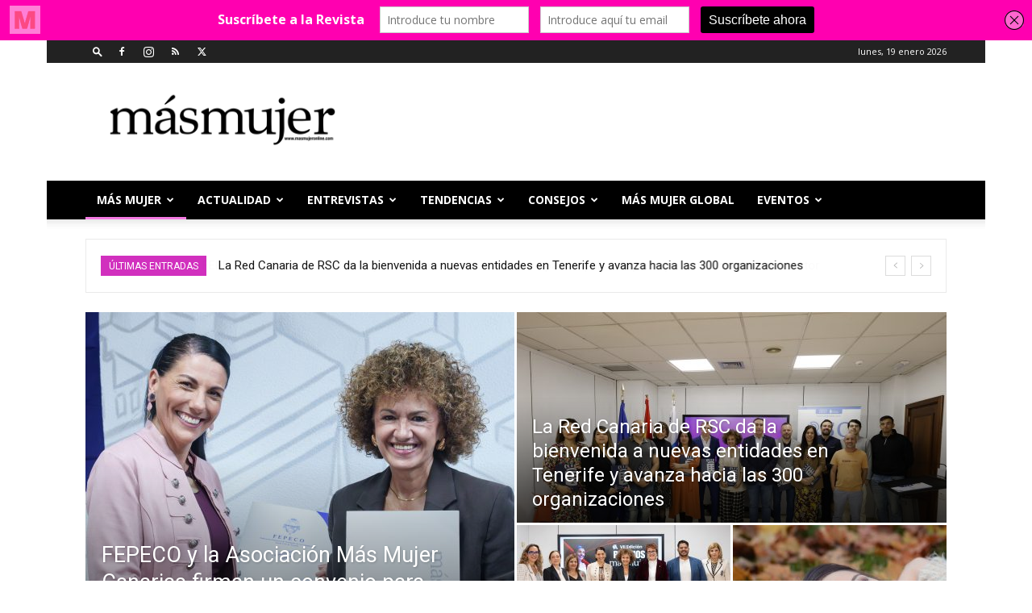

--- FILE ---
content_type: text/html; charset=UTF-8
request_url: https://www.masmujeronline.com/
body_size: 76982
content:
<!doctype html >
<!--[if IE 8]>    <html class="ie8" lang="en"> <![endif]-->
<!--[if IE 9]>    <html class="ie9" lang="en"> <![endif]-->
<!--[if gt IE 8]><!--> <html lang="es"
 xmlns:fb="http://ogp.me/ns/fb#"> <!--<![endif]-->
<head>
    <title>Más Mujer Online - Tu estilo de vida</title>
    <meta charset="UTF-8" />
    <meta name="viewport" content="width=device-width, initial-scale=1.0">
    <link rel="pingback" href="https://www.masmujeronline.com/xmlrpc.php" />
    <meta name='robots' content='index, follow, max-image-preview:large, max-snippet:-1, max-video-preview:-1' />
	<style>img:is([sizes="auto" i], [sizes^="auto," i]) { contain-intrinsic-size: 3000px 1500px }</style>
	<link rel="icon" type="image/png" href="https://www.masmujeronline.com/wp-content/uploads/2014/02/MINIATURA-LOG0-300-1.jpg">
	<!-- This site is optimized with the Yoast SEO plugin v26.7 - https://yoast.com/wordpress/plugins/seo/ -->
	<meta name="description" content="Revista Más Mujer sobre actualidad, tendencias, moda, consejos, viajes, tecnología, salud, sexualidad, relatos y mucho más." />
	<link rel="canonical" href="https://www.masmujeronline.com/" />
	<meta property="og:locale" content="es_ES" />
	<meta property="og:type" content="website" />
	<meta property="og:title" content="Más Mujer Online - Tu estilo de vida" />
	<meta property="og:description" content="Revista Más Mujer sobre actualidad, tendencias, moda, consejos, viajes, tecnología, salud, sexualidad, relatos y mucho más." />
	<meta property="og:url" content="https://www.masmujeronline.com/" />
	<meta property="og:site_name" content="Mas Mujer" />
	<meta property="article:publisher" content="https://www.facebook.com/MasMujerCanarias/" />
	<meta property="article:modified_time" content="2020-04-28T08:57:45+00:00" />
	<meta name="twitter:card" content="summary_large_image" />
	<meta name="twitter:site" content="@MMujerCanarias" />
	<script type="application/ld+json" class="yoast-schema-graph">{"@context":"https://schema.org","@graph":[{"@type":"WebPage","@id":"https://www.masmujeronline.com/","url":"https://www.masmujeronline.com/","name":"Más Mujer Online - Tu estilo de vida","isPartOf":{"@id":"https://www.masmujeronline.com/#website"},"about":{"@id":"https://www.masmujeronline.com/#organization"},"datePublished":"2016-01-13T13:19:47+00:00","dateModified":"2020-04-28T08:57:45+00:00","description":"Revista Más Mujer sobre actualidad, tendencias, moda, consejos, viajes, tecnología, salud, sexualidad, relatos y mucho más.","breadcrumb":{"@id":"https://www.masmujeronline.com/#breadcrumb"},"inLanguage":"es","potentialAction":[{"@type":"ReadAction","target":["https://www.masmujeronline.com/"]}]},{"@type":"BreadcrumbList","@id":"https://www.masmujeronline.com/#breadcrumb","itemListElement":[{"@type":"ListItem","position":1,"name":"Portada"}]},{"@type":"WebSite","@id":"https://www.masmujeronline.com/#website","url":"https://www.masmujeronline.com/","name":"Mas Mujer","description":"Otro Estilo de Vida","publisher":{"@id":"https://www.masmujeronline.com/#organization"},"potentialAction":[{"@type":"SearchAction","target":{"@type":"EntryPoint","urlTemplate":"https://www.masmujeronline.com/?s={search_term_string}"},"query-input":{"@type":"PropertyValueSpecification","valueRequired":true,"valueName":"search_term_string"}}],"inLanguage":"es"},{"@type":"Organization","@id":"https://www.masmujeronline.com/#organization","name":"Mas Media","url":"https://www.masmujeronline.com/","logo":{"@type":"ImageObject","inLanguage":"es","@id":"https://www.masmujeronline.com/#/schema/logo/image/","url":"https://www.masmujeronline.com/wp-content/uploads/2017/04/masmujeronline.png","contentUrl":"https://www.masmujeronline.com/wp-content/uploads/2017/04/masmujeronline.png","width":1300,"height":289,"caption":"Mas Media"},"image":{"@id":"https://www.masmujeronline.com/#/schema/logo/image/"},"sameAs":["https://www.facebook.com/MasMujerCanarias/","https://x.com/MMujerCanarias","https://www.instagram.com/masmujercanarias/","https://www.youtube.com/user/masmujercanarias"]}]}</script>
	<!-- / Yoast SEO plugin. -->


<link rel='dns-prefetch' href='//www.masmujeronline.com' />
<link rel='dns-prefetch' href='//fonts.googleapis.com' />
<link rel='dns-prefetch' href='//www.googletagmanager.com' />
<link rel='dns-prefetch' href='//pagead2.googlesyndication.com' />
<link rel='preconnect' href='//www.google-analytics.com' />
<link rel="alternate" type="application/rss+xml" title="Mas Mujer &raquo; Feed" href="https://www.masmujeronline.com/feed/" />
<link rel="alternate" type="application/rss+xml" title="Mas Mujer &raquo; Feed de los comentarios" href="https://www.masmujeronline.com/comments/feed/" />
<script type="text/javascript">
/* <![CDATA[ */
window._wpemojiSettings = {"baseUrl":"https:\/\/s.w.org\/images\/core\/emoji\/15.1.0\/72x72\/","ext":".png","svgUrl":"https:\/\/s.w.org\/images\/core\/emoji\/15.1.0\/svg\/","svgExt":".svg","source":{"concatemoji":"https:\/\/www.masmujeronline.com\/wp-includes\/js\/wp-emoji-release.min.js?ver=6.8.1"}};
/*! This file is auto-generated */
!function(i,n){var o,s,e;function c(e){try{var t={supportTests:e,timestamp:(new Date).valueOf()};sessionStorage.setItem(o,JSON.stringify(t))}catch(e){}}function p(e,t,n){e.clearRect(0,0,e.canvas.width,e.canvas.height),e.fillText(t,0,0);var t=new Uint32Array(e.getImageData(0,0,e.canvas.width,e.canvas.height).data),r=(e.clearRect(0,0,e.canvas.width,e.canvas.height),e.fillText(n,0,0),new Uint32Array(e.getImageData(0,0,e.canvas.width,e.canvas.height).data));return t.every(function(e,t){return e===r[t]})}function u(e,t,n){switch(t){case"flag":return n(e,"\ud83c\udff3\ufe0f\u200d\u26a7\ufe0f","\ud83c\udff3\ufe0f\u200b\u26a7\ufe0f")?!1:!n(e,"\ud83c\uddfa\ud83c\uddf3","\ud83c\uddfa\u200b\ud83c\uddf3")&&!n(e,"\ud83c\udff4\udb40\udc67\udb40\udc62\udb40\udc65\udb40\udc6e\udb40\udc67\udb40\udc7f","\ud83c\udff4\u200b\udb40\udc67\u200b\udb40\udc62\u200b\udb40\udc65\u200b\udb40\udc6e\u200b\udb40\udc67\u200b\udb40\udc7f");case"emoji":return!n(e,"\ud83d\udc26\u200d\ud83d\udd25","\ud83d\udc26\u200b\ud83d\udd25")}return!1}function f(e,t,n){var r="undefined"!=typeof WorkerGlobalScope&&self instanceof WorkerGlobalScope?new OffscreenCanvas(300,150):i.createElement("canvas"),a=r.getContext("2d",{willReadFrequently:!0}),o=(a.textBaseline="top",a.font="600 32px Arial",{});return e.forEach(function(e){o[e]=t(a,e,n)}),o}function t(e){var t=i.createElement("script");t.src=e,t.defer=!0,i.head.appendChild(t)}"undefined"!=typeof Promise&&(o="wpEmojiSettingsSupports",s=["flag","emoji"],n.supports={everything:!0,everythingExceptFlag:!0},e=new Promise(function(e){i.addEventListener("DOMContentLoaded",e,{once:!0})}),new Promise(function(t){var n=function(){try{var e=JSON.parse(sessionStorage.getItem(o));if("object"==typeof e&&"number"==typeof e.timestamp&&(new Date).valueOf()<e.timestamp+604800&&"object"==typeof e.supportTests)return e.supportTests}catch(e){}return null}();if(!n){if("undefined"!=typeof Worker&&"undefined"!=typeof OffscreenCanvas&&"undefined"!=typeof URL&&URL.createObjectURL&&"undefined"!=typeof Blob)try{var e="postMessage("+f.toString()+"("+[JSON.stringify(s),u.toString(),p.toString()].join(",")+"));",r=new Blob([e],{type:"text/javascript"}),a=new Worker(URL.createObjectURL(r),{name:"wpTestEmojiSupports"});return void(a.onmessage=function(e){c(n=e.data),a.terminate(),t(n)})}catch(e){}c(n=f(s,u,p))}t(n)}).then(function(e){for(var t in e)n.supports[t]=e[t],n.supports.everything=n.supports.everything&&n.supports[t],"flag"!==t&&(n.supports.everythingExceptFlag=n.supports.everythingExceptFlag&&n.supports[t]);n.supports.everythingExceptFlag=n.supports.everythingExceptFlag&&!n.supports.flag,n.DOMReady=!1,n.readyCallback=function(){n.DOMReady=!0}}).then(function(){return e}).then(function(){var e;n.supports.everything||(n.readyCallback(),(e=n.source||{}).concatemoji?t(e.concatemoji):e.wpemoji&&e.twemoji&&(t(e.twemoji),t(e.wpemoji)))}))}((window,document),window._wpemojiSettings);
/* ]]> */
</script>
<link rel='stylesheet' id='wpra-lightbox-css' href='https://www.masmujeronline.com/wp-content/plugins/wp-rss-aggregator/core/css/jquery-colorbox.css?ver=1.4.33' type='text/css' media='all' />
<style id='wp-emoji-styles-inline-css' type='text/css'>

	img.wp-smiley, img.emoji {
		display: inline !important;
		border: none !important;
		box-shadow: none !important;
		height: 1em !important;
		width: 1em !important;
		margin: 0 0.07em !important;
		vertical-align: -0.1em !important;
		background: none !important;
		padding: 0 !important;
	}
</style>
<style id='classic-theme-styles-inline-css' type='text/css'>
/*! This file is auto-generated */
.wp-block-button__link{color:#fff;background-color:#32373c;border-radius:9999px;box-shadow:none;text-decoration:none;padding:calc(.667em + 2px) calc(1.333em + 2px);font-size:1.125em}.wp-block-file__button{background:#32373c;color:#fff;text-decoration:none}
</style>
<style id='feedzy-rss-feeds-loop-style-inline-css' type='text/css'>
.wp-block-feedzy-rss-feeds-loop{display:grid;gap:24px;grid-template-columns:repeat(1,1fr)}@media(min-width:782px){.wp-block-feedzy-rss-feeds-loop.feedzy-loop-columns-2,.wp-block-feedzy-rss-feeds-loop.feedzy-loop-columns-3,.wp-block-feedzy-rss-feeds-loop.feedzy-loop-columns-4,.wp-block-feedzy-rss-feeds-loop.feedzy-loop-columns-5{grid-template-columns:repeat(2,1fr)}}@media(min-width:960px){.wp-block-feedzy-rss-feeds-loop.feedzy-loop-columns-2{grid-template-columns:repeat(2,1fr)}.wp-block-feedzy-rss-feeds-loop.feedzy-loop-columns-3{grid-template-columns:repeat(3,1fr)}.wp-block-feedzy-rss-feeds-loop.feedzy-loop-columns-4{grid-template-columns:repeat(4,1fr)}.wp-block-feedzy-rss-feeds-loop.feedzy-loop-columns-5{grid-template-columns:repeat(5,1fr)}}.wp-block-feedzy-rss-feeds-loop .wp-block-image.is-style-rounded img{border-radius:9999px}.wp-block-feedzy-rss-feeds-loop .wp-block-image:has(:is(img:not([src]),img[src=""])){display:none}

</style>
<style id='wppb-edit-profile-style-inline-css' type='text/css'>


</style>
<style id='wppb-login-style-inline-css' type='text/css'>


</style>
<style id='wppb-recover-password-style-inline-css' type='text/css'>


</style>
<style id='wppb-register-style-inline-css' type='text/css'>


</style>
<link rel='stylesheet' id='wpra-displays-css' href='https://www.masmujeronline.com/wp-content/plugins/wp-rss-aggregator/core/css/displays.css?ver=5.0.11' type='text/css' media='all' />
<link rel='stylesheet' id='mpp_gutenberg-css' href='https://www.masmujeronline.com/wp-content/plugins/profile-builder/add-ons-free/user-profile-picture/dist/blocks.style.build.css?ver=2.6.0' type='text/css' media='all' />
<style id='global-styles-inline-css' type='text/css'>
:root{--wp--preset--aspect-ratio--square: 1;--wp--preset--aspect-ratio--4-3: 4/3;--wp--preset--aspect-ratio--3-4: 3/4;--wp--preset--aspect-ratio--3-2: 3/2;--wp--preset--aspect-ratio--2-3: 2/3;--wp--preset--aspect-ratio--16-9: 16/9;--wp--preset--aspect-ratio--9-16: 9/16;--wp--preset--color--black: #000000;--wp--preset--color--cyan-bluish-gray: #abb8c3;--wp--preset--color--white: #ffffff;--wp--preset--color--pale-pink: #f78da7;--wp--preset--color--vivid-red: #cf2e2e;--wp--preset--color--luminous-vivid-orange: #ff6900;--wp--preset--color--luminous-vivid-amber: #fcb900;--wp--preset--color--light-green-cyan: #7bdcb5;--wp--preset--color--vivid-green-cyan: #00d084;--wp--preset--color--pale-cyan-blue: #8ed1fc;--wp--preset--color--vivid-cyan-blue: #0693e3;--wp--preset--color--vivid-purple: #9b51e0;--wp--preset--gradient--vivid-cyan-blue-to-vivid-purple: linear-gradient(135deg,rgba(6,147,227,1) 0%,rgb(155,81,224) 100%);--wp--preset--gradient--light-green-cyan-to-vivid-green-cyan: linear-gradient(135deg,rgb(122,220,180) 0%,rgb(0,208,130) 100%);--wp--preset--gradient--luminous-vivid-amber-to-luminous-vivid-orange: linear-gradient(135deg,rgba(252,185,0,1) 0%,rgba(255,105,0,1) 100%);--wp--preset--gradient--luminous-vivid-orange-to-vivid-red: linear-gradient(135deg,rgba(255,105,0,1) 0%,rgb(207,46,46) 100%);--wp--preset--gradient--very-light-gray-to-cyan-bluish-gray: linear-gradient(135deg,rgb(238,238,238) 0%,rgb(169,184,195) 100%);--wp--preset--gradient--cool-to-warm-spectrum: linear-gradient(135deg,rgb(74,234,220) 0%,rgb(151,120,209) 20%,rgb(207,42,186) 40%,rgb(238,44,130) 60%,rgb(251,105,98) 80%,rgb(254,248,76) 100%);--wp--preset--gradient--blush-light-purple: linear-gradient(135deg,rgb(255,206,236) 0%,rgb(152,150,240) 100%);--wp--preset--gradient--blush-bordeaux: linear-gradient(135deg,rgb(254,205,165) 0%,rgb(254,45,45) 50%,rgb(107,0,62) 100%);--wp--preset--gradient--luminous-dusk: linear-gradient(135deg,rgb(255,203,112) 0%,rgb(199,81,192) 50%,rgb(65,88,208) 100%);--wp--preset--gradient--pale-ocean: linear-gradient(135deg,rgb(255,245,203) 0%,rgb(182,227,212) 50%,rgb(51,167,181) 100%);--wp--preset--gradient--electric-grass: linear-gradient(135deg,rgb(202,248,128) 0%,rgb(113,206,126) 100%);--wp--preset--gradient--midnight: linear-gradient(135deg,rgb(2,3,129) 0%,rgb(40,116,252) 100%);--wp--preset--font-size--small: 11px;--wp--preset--font-size--medium: 20px;--wp--preset--font-size--large: 32px;--wp--preset--font-size--x-large: 42px;--wp--preset--font-size--regular: 15px;--wp--preset--font-size--larger: 50px;--wp--preset--spacing--20: 0.44rem;--wp--preset--spacing--30: 0.67rem;--wp--preset--spacing--40: 1rem;--wp--preset--spacing--50: 1.5rem;--wp--preset--spacing--60: 2.25rem;--wp--preset--spacing--70: 3.38rem;--wp--preset--spacing--80: 5.06rem;--wp--preset--shadow--natural: 6px 6px 9px rgba(0, 0, 0, 0.2);--wp--preset--shadow--deep: 12px 12px 50px rgba(0, 0, 0, 0.4);--wp--preset--shadow--sharp: 6px 6px 0px rgba(0, 0, 0, 0.2);--wp--preset--shadow--outlined: 6px 6px 0px -3px rgba(255, 255, 255, 1), 6px 6px rgba(0, 0, 0, 1);--wp--preset--shadow--crisp: 6px 6px 0px rgba(0, 0, 0, 1);}:where(.is-layout-flex){gap: 0.5em;}:where(.is-layout-grid){gap: 0.5em;}body .is-layout-flex{display: flex;}.is-layout-flex{flex-wrap: wrap;align-items: center;}.is-layout-flex > :is(*, div){margin: 0;}body .is-layout-grid{display: grid;}.is-layout-grid > :is(*, div){margin: 0;}:where(.wp-block-columns.is-layout-flex){gap: 2em;}:where(.wp-block-columns.is-layout-grid){gap: 2em;}:where(.wp-block-post-template.is-layout-flex){gap: 1.25em;}:where(.wp-block-post-template.is-layout-grid){gap: 1.25em;}.has-black-color{color: var(--wp--preset--color--black) !important;}.has-cyan-bluish-gray-color{color: var(--wp--preset--color--cyan-bluish-gray) !important;}.has-white-color{color: var(--wp--preset--color--white) !important;}.has-pale-pink-color{color: var(--wp--preset--color--pale-pink) !important;}.has-vivid-red-color{color: var(--wp--preset--color--vivid-red) !important;}.has-luminous-vivid-orange-color{color: var(--wp--preset--color--luminous-vivid-orange) !important;}.has-luminous-vivid-amber-color{color: var(--wp--preset--color--luminous-vivid-amber) !important;}.has-light-green-cyan-color{color: var(--wp--preset--color--light-green-cyan) !important;}.has-vivid-green-cyan-color{color: var(--wp--preset--color--vivid-green-cyan) !important;}.has-pale-cyan-blue-color{color: var(--wp--preset--color--pale-cyan-blue) !important;}.has-vivid-cyan-blue-color{color: var(--wp--preset--color--vivid-cyan-blue) !important;}.has-vivid-purple-color{color: var(--wp--preset--color--vivid-purple) !important;}.has-black-background-color{background-color: var(--wp--preset--color--black) !important;}.has-cyan-bluish-gray-background-color{background-color: var(--wp--preset--color--cyan-bluish-gray) !important;}.has-white-background-color{background-color: var(--wp--preset--color--white) !important;}.has-pale-pink-background-color{background-color: var(--wp--preset--color--pale-pink) !important;}.has-vivid-red-background-color{background-color: var(--wp--preset--color--vivid-red) !important;}.has-luminous-vivid-orange-background-color{background-color: var(--wp--preset--color--luminous-vivid-orange) !important;}.has-luminous-vivid-amber-background-color{background-color: var(--wp--preset--color--luminous-vivid-amber) !important;}.has-light-green-cyan-background-color{background-color: var(--wp--preset--color--light-green-cyan) !important;}.has-vivid-green-cyan-background-color{background-color: var(--wp--preset--color--vivid-green-cyan) !important;}.has-pale-cyan-blue-background-color{background-color: var(--wp--preset--color--pale-cyan-blue) !important;}.has-vivid-cyan-blue-background-color{background-color: var(--wp--preset--color--vivid-cyan-blue) !important;}.has-vivid-purple-background-color{background-color: var(--wp--preset--color--vivid-purple) !important;}.has-black-border-color{border-color: var(--wp--preset--color--black) !important;}.has-cyan-bluish-gray-border-color{border-color: var(--wp--preset--color--cyan-bluish-gray) !important;}.has-white-border-color{border-color: var(--wp--preset--color--white) !important;}.has-pale-pink-border-color{border-color: var(--wp--preset--color--pale-pink) !important;}.has-vivid-red-border-color{border-color: var(--wp--preset--color--vivid-red) !important;}.has-luminous-vivid-orange-border-color{border-color: var(--wp--preset--color--luminous-vivid-orange) !important;}.has-luminous-vivid-amber-border-color{border-color: var(--wp--preset--color--luminous-vivid-amber) !important;}.has-light-green-cyan-border-color{border-color: var(--wp--preset--color--light-green-cyan) !important;}.has-vivid-green-cyan-border-color{border-color: var(--wp--preset--color--vivid-green-cyan) !important;}.has-pale-cyan-blue-border-color{border-color: var(--wp--preset--color--pale-cyan-blue) !important;}.has-vivid-cyan-blue-border-color{border-color: var(--wp--preset--color--vivid-cyan-blue) !important;}.has-vivid-purple-border-color{border-color: var(--wp--preset--color--vivid-purple) !important;}.has-vivid-cyan-blue-to-vivid-purple-gradient-background{background: var(--wp--preset--gradient--vivid-cyan-blue-to-vivid-purple) !important;}.has-light-green-cyan-to-vivid-green-cyan-gradient-background{background: var(--wp--preset--gradient--light-green-cyan-to-vivid-green-cyan) !important;}.has-luminous-vivid-amber-to-luminous-vivid-orange-gradient-background{background: var(--wp--preset--gradient--luminous-vivid-amber-to-luminous-vivid-orange) !important;}.has-luminous-vivid-orange-to-vivid-red-gradient-background{background: var(--wp--preset--gradient--luminous-vivid-orange-to-vivid-red) !important;}.has-very-light-gray-to-cyan-bluish-gray-gradient-background{background: var(--wp--preset--gradient--very-light-gray-to-cyan-bluish-gray) !important;}.has-cool-to-warm-spectrum-gradient-background{background: var(--wp--preset--gradient--cool-to-warm-spectrum) !important;}.has-blush-light-purple-gradient-background{background: var(--wp--preset--gradient--blush-light-purple) !important;}.has-blush-bordeaux-gradient-background{background: var(--wp--preset--gradient--blush-bordeaux) !important;}.has-luminous-dusk-gradient-background{background: var(--wp--preset--gradient--luminous-dusk) !important;}.has-pale-ocean-gradient-background{background: var(--wp--preset--gradient--pale-ocean) !important;}.has-electric-grass-gradient-background{background: var(--wp--preset--gradient--electric-grass) !important;}.has-midnight-gradient-background{background: var(--wp--preset--gradient--midnight) !important;}.has-small-font-size{font-size: var(--wp--preset--font-size--small) !important;}.has-medium-font-size{font-size: var(--wp--preset--font-size--medium) !important;}.has-large-font-size{font-size: var(--wp--preset--font-size--large) !important;}.has-x-large-font-size{font-size: var(--wp--preset--font-size--x-large) !important;}
:where(.wp-block-post-template.is-layout-flex){gap: 1.25em;}:where(.wp-block-post-template.is-layout-grid){gap: 1.25em;}
:where(.wp-block-columns.is-layout-flex){gap: 2em;}:where(.wp-block-columns.is-layout-grid){gap: 2em;}
:root :where(.wp-block-pullquote){font-size: 1.5em;line-height: 1.6;}
</style>
<link rel='stylesheet' id='wp-biographia-bio-css' href='https://www.masmujeronline.com/wp-content/plugins/wp-biographia/public/css/wp-biographia.css?ver=6.8.1' type='text/css' media='all' />
<link rel='stylesheet' id='td-plugin-newsletter-css' href='https://www.masmujeronline.com/wp-content/plugins/td-newsletter/style.css?ver=12.6.8' type='text/css' media='all' />
<link rel='stylesheet' id='td-plugin-multi-purpose-css' href='https://www.masmujeronline.com/wp-content/plugins/td-composer/td-multi-purpose/style.css?ver=def8edc4e13d95bdf49953a9dce2f608' type='text/css' media='all' />
<link rel='stylesheet' id='google-fonts-style-css' href='https://fonts.googleapis.com/css?family=Open+Sans%3A400%2C600%2C700%7CRoboto%3A400%2C600%2C700&#038;display=swap&#038;ver=12.6.8' type='text/css' media='all' />
<link rel='stylesheet' id='js_composer_front-css' href='https://www.masmujeronline.com/wp-content/plugins/js_composer/assets/css/js_composer.min.css?ver=7.9' type='text/css' media='all' />
<link rel='stylesheet' id='td-theme-css' href='https://www.masmujeronline.com/wp-content/themes/Newspaper/style.css?ver=12.6.8' type='text/css' media='all' />
<style id='td-theme-inline-css' type='text/css'>@media (max-width:767px){.td-header-desktop-wrap{display:none}}@media (min-width:767px){.td-header-mobile-wrap{display:none}}</style>
<link rel='stylesheet' id='td-legacy-framework-front-style-css' href='https://www.masmujeronline.com/wp-content/plugins/td-composer/legacy/Newspaper/assets/css/td_legacy_main.css?ver=def8edc4e13d95bdf49953a9dce2f608' type='text/css' media='all' />
<link rel='stylesheet' id='td-standard-pack-framework-front-style-css' href='https://www.masmujeronline.com/wp-content/plugins/td-standard-pack/Newspaper/assets/css/td_standard_pack_main.css?ver=1b3d5bf2c64738aa07b4643e31257da9' type='text/css' media='all' />
<link rel='stylesheet' id='wppb_stylesheet-css' href='https://www.masmujeronline.com/wp-content/plugins/profile-builder/assets/css/style-front-end.css?ver=3.15.2' type='text/css' media='all' />
<script type="text/javascript" src="https://www.masmujeronline.com/wp-includes/js/jquery/jquery.min.js?ver=3.7.1" id="jquery-core-js"></script>
<script type="text/javascript" src="https://www.masmujeronline.com/wp-includes/js/jquery/jquery-migrate.min.js?ver=3.4.1" id="jquery-migrate-js"></script>
<script></script><link rel="https://api.w.org/" href="https://www.masmujeronline.com/wp-json/" /><link rel="alternate" title="JSON" type="application/json" href="https://www.masmujeronline.com/wp-json/wp/v2/pages/4985" /><link rel="EditURI" type="application/rsd+xml" title="RSD" href="https://www.masmujeronline.com/xmlrpc.php?rsd" />
<meta name="generator" content="WordPress 6.8.1" />
<link rel='shortlink' href='https://www.masmujeronline.com/' />
<link rel="alternate" title="oEmbed (JSON)" type="application/json+oembed" href="https://www.masmujeronline.com/wp-json/oembed/1.0/embed?url=https%3A%2F%2Fwww.masmujeronline.com%2F" />
<link rel="alternate" title="oEmbed (XML)" type="text/xml+oembed" href="https://www.masmujeronline.com/wp-json/oembed/1.0/embed?url=https%3A%2F%2Fwww.masmujeronline.com%2F&#038;format=xml" />
<meta property="fb:app_id" content="1651674378181738"/><style type="text/css">
.feedzy-rss-link-icon:after {
	content: url("https://www.masmujeronline.com/wp-content/plugins/feedzy-rss-feeds/img/external-link.png");
	margin-left: 3px;
}
</style>
		<meta name="generator" content="Site Kit by Google 1.170.0" /><script type='text/javascript' data-cfasync='false'>var _mmunch = {'front': false, 'page': false, 'post': false, 'category': false, 'author': false, 'search': false, 'attachment': false, 'tag': false};_mmunch['front'] = true;_mmunch['page'] = true; _mmunch['pageData'] = {"ID":4985,"post_name":"mas-mujer-online","post_title":"M\u00e1s Mujer","post_type":"page","post_author":"2","post_status":"publish"};</script><script data-cfasync="false" src="//a.mailmunch.co/app/v1/site.js" id="mailmunch-script" data-plugin="mc_mm" data-mailmunch-site-id="372021" async></script>
<!-- Metaetiquetas de Google AdSense añadidas por Site Kit -->
<meta name="google-adsense-platform-account" content="ca-host-pub-2644536267352236">
<meta name="google-adsense-platform-domain" content="sitekit.withgoogle.com">
<!-- Acabar con las metaetiquetas de Google AdSense añadidas por Site Kit -->
<meta name="generator" content="Powered by WPBakery Page Builder - drag and drop page builder for WordPress."/>

<!-- Fragmento de código de Google Adsense añadido por Site Kit -->
<script type="text/javascript" async="async" src="https://pagead2.googlesyndication.com/pagead/js/adsbygoogle.js?client=ca-pub-6833721409206848&amp;host=ca-host-pub-2644536267352236" crossorigin="anonymous"></script>

<!-- Final del fragmento de código de Google Adsense añadido por Site Kit -->
<meta name="generator" content="Powered by Slider Revolution 6.7.21 - responsive, Mobile-Friendly Slider Plugin for WordPress with comfortable drag and drop interface." />

<!-- JS generated by theme -->

<script type="text/javascript" id="td-generated-header-js">
    
    

	    var tdBlocksArray = []; //here we store all the items for the current page

	    // td_block class - each ajax block uses a object of this class for requests
	    function tdBlock() {
		    this.id = '';
		    this.block_type = 1; //block type id (1-234 etc)
		    this.atts = '';
		    this.td_column_number = '';
		    this.td_current_page = 1; //
		    this.post_count = 0; //from wp
		    this.found_posts = 0; //from wp
		    this.max_num_pages = 0; //from wp
		    this.td_filter_value = ''; //current live filter value
		    this.is_ajax_running = false;
		    this.td_user_action = ''; // load more or infinite loader (used by the animation)
		    this.header_color = '';
		    this.ajax_pagination_infinite_stop = ''; //show load more at page x
	    }

        // td_js_generator - mini detector
        ( function () {
            var htmlTag = document.getElementsByTagName("html")[0];

	        if ( navigator.userAgent.indexOf("MSIE 10.0") > -1 ) {
                htmlTag.className += ' ie10';
            }

            if ( !!navigator.userAgent.match(/Trident.*rv\:11\./) ) {
                htmlTag.className += ' ie11';
            }

	        if ( navigator.userAgent.indexOf("Edge") > -1 ) {
                htmlTag.className += ' ieEdge';
            }

            if ( /(iPad|iPhone|iPod)/g.test(navigator.userAgent) ) {
                htmlTag.className += ' td-md-is-ios';
            }

            var user_agent = navigator.userAgent.toLowerCase();
            if ( user_agent.indexOf("android") > -1 ) {
                htmlTag.className += ' td-md-is-android';
            }

            if ( -1 !== navigator.userAgent.indexOf('Mac OS X')  ) {
                htmlTag.className += ' td-md-is-os-x';
            }

            if ( /chrom(e|ium)/.test(navigator.userAgent.toLowerCase()) ) {
               htmlTag.className += ' td-md-is-chrome';
            }

            if ( -1 !== navigator.userAgent.indexOf('Firefox') ) {
                htmlTag.className += ' td-md-is-firefox';
            }

            if ( -1 !== navigator.userAgent.indexOf('Safari') && -1 === navigator.userAgent.indexOf('Chrome') ) {
                htmlTag.className += ' td-md-is-safari';
            }

            if( -1 !== navigator.userAgent.indexOf('IEMobile') ){
                htmlTag.className += ' td-md-is-iemobile';
            }

        })();

        var tdLocalCache = {};

        ( function () {
            "use strict";

            tdLocalCache = {
                data: {},
                remove: function (resource_id) {
                    delete tdLocalCache.data[resource_id];
                },
                exist: function (resource_id) {
                    return tdLocalCache.data.hasOwnProperty(resource_id) && tdLocalCache.data[resource_id] !== null;
                },
                get: function (resource_id) {
                    return tdLocalCache.data[resource_id];
                },
                set: function (resource_id, cachedData) {
                    tdLocalCache.remove(resource_id);
                    tdLocalCache.data[resource_id] = cachedData;
                }
            };
        })();

    
    
var td_viewport_interval_list=[{"limitBottom":767,"sidebarWidth":228},{"limitBottom":1018,"sidebarWidth":300},{"limitBottom":1140,"sidebarWidth":324}];
var td_animation_stack_effect="type0";
var tds_animation_stack=true;
var td_animation_stack_specific_selectors=".entry-thumb, img, .td-lazy-img";
var td_animation_stack_general_selectors=".td-animation-stack img, .td-animation-stack .entry-thumb, .post img, .td-animation-stack .td-lazy-img";
var tdc_is_installed="yes";
var td_ajax_url="https:\/\/www.masmujeronline.com\/wp-admin\/admin-ajax.php?td_theme_name=Newspaper&v=12.6.8";
var td_get_template_directory_uri="https:\/\/www.masmujeronline.com\/wp-content\/plugins\/td-composer\/legacy\/common";
var tds_snap_menu="snap";
var tds_logo_on_sticky="";
var tds_header_style="";
var td_please_wait="Por favor espera...";
var td_email_user_pass_incorrect="Usuario o contrase\u00f1a incorrecta!";
var td_email_user_incorrect="Correo electr\u00f3nico o nombre de usuario incorrecto!";
var td_email_incorrect="Email incorrecto!";
var td_user_incorrect="Username incorrect!";
var td_email_user_empty="Email or username empty!";
var td_pass_empty="Pass empty!";
var td_pass_pattern_incorrect="Invalid Pass Pattern!";
var td_retype_pass_incorrect="Retyped Pass incorrect!";
var tds_more_articles_on_post_enable="";
var tds_more_articles_on_post_time_to_wait="";
var tds_more_articles_on_post_pages_distance_from_top=0;
var tds_captcha="";
var tds_theme_color_site_wide="#ee8cf7";
var tds_smart_sidebar="enabled";
var tdThemeName="Newspaper";
var tdThemeNameWl="Newspaper";
var td_magnific_popup_translation_tPrev="Anterior (tecla de flecha izquierda)";
var td_magnific_popup_translation_tNext="Siguiente (tecla de flecha derecha)";
var td_magnific_popup_translation_tCounter="%curr% de %total%";
var td_magnific_popup_translation_ajax_tError="El contenido de %url% no pudo cargarse.";
var td_magnific_popup_translation_image_tError="La imagen #%curr% no pudo cargarse.";
var tdBlockNonce="2a71bd17c2";
var tdMobileMenu="enabled";
var tdMobileSearch="enabled";
var tdsDateFormat="l, j  F  Y";
var tdDateNamesI18n={"month_names":["enero","febrero","marzo","abril","mayo","junio","julio","agosto","septiembre","octubre","noviembre","diciembre"],"month_names_short":["Ene","Feb","Mar","Abr","May","Jun","Jul","Ago","Sep","Oct","Nov","Dic"],"day_names":["domingo","lunes","martes","mi\u00e9rcoles","jueves","viernes","s\u00e1bado"],"day_names_short":["Dom","Lun","Mar","Mi\u00e9","Jue","Vie","S\u00e1b"]};
var tdb_modal_confirm="Ahorrar";
var tdb_modal_cancel="Cancelar";
var tdb_modal_confirm_alt="S\u00ed";
var tdb_modal_cancel_alt="No";
var td_deploy_mode="deploy";
var td_ad_background_click_link="";
var td_ad_background_click_target="";
</script>


<!-- Header style compiled by theme -->

<style>:root{--td_excl_label:'EXCLUSIVO';--td_theme_color:#ee8cf7;--td_slider_text:rgba(238,140,247,0.7);--td_mobile_menu_color:#f17bf7;--td_mobile_gradient_one_mob:#333145;--td_mobile_gradient_two_mob:#fa7efc;--td_mobile_text_active_color:#fc7fff;--td_login_gradient_one:rgba(42,128,203,0.8);--td_login_gradient_two:rgba(244,63,172,0.8)}.td-header-style-12 .td-header-menu-wrap-full,.td-header-style-12 .td-affix,.td-grid-style-1.td-hover-1 .td-big-grid-post:hover .td-post-category,.td-grid-style-5.td-hover-1 .td-big-grid-post:hover .td-post-category,.td_category_template_3 .td-current-sub-category,.td_category_template_8 .td-category-header .td-category a.td-current-sub-category,.td_category_template_4 .td-category-siblings .td-category a:hover,.td_block_big_grid_9.td-grid-style-1 .td-post-category,.td_block_big_grid_9.td-grid-style-5 .td-post-category,.td-grid-style-6.td-hover-1 .td-module-thumb:after,.tdm-menu-active-style5 .td-header-menu-wrap .sf-menu>.current-menu-item>a,.tdm-menu-active-style5 .td-header-menu-wrap .sf-menu>.current-menu-ancestor>a,.tdm-menu-active-style5 .td-header-menu-wrap .sf-menu>.current-category-ancestor>a,.tdm-menu-active-style5 .td-header-menu-wrap .sf-menu>li>a:hover,.tdm-menu-active-style5 .td-header-menu-wrap .sf-menu>.sfHover>a{background-color:#ee8cf7}.td_mega_menu_sub_cats .cur-sub-cat,.td-mega-span h3 a:hover,.td_mod_mega_menu:hover .entry-title a,.header-search-wrap .result-msg a:hover,.td-header-top-menu .td-drop-down-search .td_module_wrap:hover .entry-title a,.td-header-top-menu .td-icon-search:hover,.td-header-wrap .result-msg a:hover,.top-header-menu li a:hover,.top-header-menu .current-menu-item>a,.top-header-menu .current-menu-ancestor>a,.top-header-menu .current-category-ancestor>a,.td-social-icon-wrap>a:hover,.td-header-sp-top-widget .td-social-icon-wrap a:hover,.td_mod_related_posts:hover h3>a,.td-post-template-11 .td-related-title .td-related-left:hover,.td-post-template-11 .td-related-title .td-related-right:hover,.td-post-template-11 .td-related-title .td-cur-simple-item,.td-post-template-11 .td_block_related_posts .td-next-prev-wrap a:hover,.td-category-header .td-pulldown-category-filter-link:hover,.td-category-siblings .td-subcat-dropdown a:hover,.td-category-siblings .td-subcat-dropdown a.td-current-sub-category,.footer-text-wrap .footer-email-wrap a,.footer-social-wrap a:hover,.td_module_17 .td-read-more a:hover,.td_module_18 .td-read-more a:hover,.td_module_19 .td-post-author-name a:hover,.td-pulldown-syle-2 .td-subcat-dropdown:hover .td-subcat-more span,.td-pulldown-syle-2 .td-subcat-dropdown:hover .td-subcat-more i,.td-pulldown-syle-3 .td-subcat-dropdown:hover .td-subcat-more span,.td-pulldown-syle-3 .td-subcat-dropdown:hover .td-subcat-more i,.tdm-menu-active-style3 .tdm-header.td-header-wrap .sf-menu>.current-category-ancestor>a,.tdm-menu-active-style3 .tdm-header.td-header-wrap .sf-menu>.current-menu-ancestor>a,.tdm-menu-active-style3 .tdm-header.td-header-wrap .sf-menu>.current-menu-item>a,.tdm-menu-active-style3 .tdm-header.td-header-wrap .sf-menu>.sfHover>a,.tdm-menu-active-style3 .tdm-header.td-header-wrap .sf-menu>li>a:hover{color:#ee8cf7}.td-mega-menu-page .wpb_content_element ul li a:hover,.td-theme-wrap .td-aj-search-results .td_module_wrap:hover .entry-title a,.td-theme-wrap .header-search-wrap .result-msg a:hover{color:#ee8cf7!important}.td_category_template_8 .td-category-header .td-category a.td-current-sub-category,.td_category_template_4 .td-category-siblings .td-category a:hover,.tdm-menu-active-style4 .tdm-header .sf-menu>.current-menu-item>a,.tdm-menu-active-style4 .tdm-header .sf-menu>.current-menu-ancestor>a,.tdm-menu-active-style4 .tdm-header .sf-menu>.current-category-ancestor>a,.tdm-menu-active-style4 .tdm-header .sf-menu>li>a:hover,.tdm-menu-active-style4 .tdm-header .sf-menu>.sfHover>a{border-color:#ee8cf7}.td-header-wrap .td-header-menu-wrap-full,.td-header-menu-wrap.td-affix,.td-header-style-3 .td-header-main-menu,.td-header-style-3 .td-affix .td-header-main-menu,.td-header-style-4 .td-header-main-menu,.td-header-style-4 .td-affix .td-header-main-menu,.td-header-style-8 .td-header-menu-wrap.td-affix,.td-header-style-8 .td-header-top-menu-full{background-color:#000000}.td-boxed-layout .td-header-style-3 .td-header-menu-wrap,.td-boxed-layout .td-header-style-4 .td-header-menu-wrap,.td-header-style-3 .td_stretch_content .td-header-menu-wrap,.td-header-style-4 .td_stretch_content .td-header-menu-wrap{background-color:#000000!important}@media (min-width:1019px){.td-header-style-1 .td-header-sp-recs,.td-header-style-1 .td-header-sp-logo{margin-bottom:28px}}@media (min-width:768px) and (max-width:1018px){.td-header-style-1 .td-header-sp-recs,.td-header-style-1 .td-header-sp-logo{margin-bottom:14px}}.td-header-style-7 .td-header-top-menu{border-bottom:none}.sf-menu>.current-menu-item>a:after,.sf-menu>.current-menu-ancestor>a:after,.sf-menu>.current-category-ancestor>a:after,.sf-menu>li:hover>a:after,.sf-menu>.sfHover>a:after,.td_block_mega_menu .td-next-prev-wrap a:hover,.td-mega-span .td-post-category:hover,.td-header-wrap .black-menu .sf-menu>li>a:hover,.td-header-wrap .black-menu .sf-menu>.current-menu-ancestor>a,.td-header-wrap .black-menu .sf-menu>.sfHover>a,.td-header-wrap .black-menu .sf-menu>.current-menu-item>a,.td-header-wrap .black-menu .sf-menu>.current-menu-ancestor>a,.td-header-wrap .black-menu .sf-menu>.current-category-ancestor>a,.tdm-menu-active-style5 .tdm-header .td-header-menu-wrap .sf-menu>.current-menu-item>a,.tdm-menu-active-style5 .tdm-header .td-header-menu-wrap .sf-menu>.current-menu-ancestor>a,.tdm-menu-active-style5 .tdm-header .td-header-menu-wrap .sf-menu>.current-category-ancestor>a,.tdm-menu-active-style5 .tdm-header .td-header-menu-wrap .sf-menu>li>a:hover,.tdm-menu-active-style5 .tdm-header .td-header-menu-wrap .sf-menu>.sfHover>a{background-color:#f47ae2}.td_block_mega_menu .td-next-prev-wrap a:hover,.tdm-menu-active-style4 .tdm-header .sf-menu>.current-menu-item>a,.tdm-menu-active-style4 .tdm-header .sf-menu>.current-menu-ancestor>a,.tdm-menu-active-style4 .tdm-header .sf-menu>.current-category-ancestor>a,.tdm-menu-active-style4 .tdm-header .sf-menu>li>a:hover,.tdm-menu-active-style4 .tdm-header .sf-menu>.sfHover>a{border-color:#f47ae2}.header-search-wrap .td-drop-down-search:before{border-color:transparent transparent #f47ae2 transparent}.td_mega_menu_sub_cats .cur-sub-cat,.td_mod_mega_menu:hover .entry-title a,.td-theme-wrap .sf-menu ul .td-menu-item>a:hover,.td-theme-wrap .sf-menu ul .sfHover>a,.td-theme-wrap .sf-menu ul .current-menu-ancestor>a,.td-theme-wrap .sf-menu ul .current-category-ancestor>a,.td-theme-wrap .sf-menu ul .current-menu-item>a,.tdm-menu-active-style3 .tdm-header.td-header-wrap .sf-menu>.current-menu-item>a,.tdm-menu-active-style3 .tdm-header.td-header-wrap .sf-menu>.current-menu-ancestor>a,.tdm-menu-active-style3 .tdm-header.td-header-wrap .sf-menu>.current-category-ancestor>a,.tdm-menu-active-style3 .tdm-header.td-header-wrap .sf-menu>li>a:hover,.tdm-menu-active-style3 .tdm-header.td-header-wrap .sf-menu>.sfHover>a{color:#f47ae2}.td-header-wrap .td-header-menu-wrap .sf-menu>li>a,.td-header-wrap .td-header-menu-social .td-social-icon-wrap a,.td-header-style-4 .td-header-menu-social .td-social-icon-wrap i,.td-header-style-5 .td-header-menu-social .td-social-icon-wrap i,.td-header-style-6 .td-header-menu-social .td-social-icon-wrap i,.td-header-style-12 .td-header-menu-social .td-social-icon-wrap i,.td-header-wrap .header-search-wrap #td-header-search-button .td-icon-search{color:#ffffff}.td-header-wrap .td-header-menu-social+.td-search-wrapper #td-header-search-button:before{background-color:#ffffff}.td-header-menu-wrap.td-affix,.td-header-style-3 .td-affix .td-header-main-menu,.td-header-style-4 .td-affix .td-header-main-menu,.td-header-style-8 .td-header-menu-wrap.td-affix{background-color:#f47aee}.td-affix .sf-menu>.current-menu-item>a:after,.td-affix .sf-menu>.current-menu-ancestor>a:after,.td-affix .sf-menu>.current-category-ancestor>a:after,.td-affix .sf-menu>li:hover>a:after,.td-affix .sf-menu>.sfHover>a:after,.td-header-wrap .td-affix .black-menu .sf-menu>li>a:hover,.td-header-wrap .td-affix .black-menu .sf-menu>.current-menu-ancestor>a,.td-header-wrap .td-affix .black-menu .sf-menu>.sfHover>a,.td-affix .header-search-wrap .td-drop-down-search:after,.td-affix .header-search-wrap .td-drop-down-search .btn:hover,.td-header-wrap .td-affix .black-menu .sf-menu>.current-menu-item>a,.td-header-wrap .td-affix .black-menu .sf-menu>.current-menu-ancestor>a,.td-header-wrap .td-affix .black-menu .sf-menu>.current-category-ancestor>a,.tdm-menu-active-style5 .tdm-header .td-header-menu-wrap.td-affix .sf-menu>.current-menu-item>a,.tdm-menu-active-style5 .tdm-header .td-header-menu-wrap.td-affix .sf-menu>.current-menu-ancestor>a,.tdm-menu-active-style5 .tdm-header .td-header-menu-wrap.td-affix .sf-menu>.current-category-ancestor>a,.tdm-menu-active-style5 .tdm-header .td-header-menu-wrap.td-affix .sf-menu>li>a:hover,.tdm-menu-active-style5 .tdm-header .td-header-menu-wrap.td-affix .sf-menu>.sfHover>a{background-color:#ef77e9}.td-affix .header-search-wrap .td-drop-down-search:before{border-color:transparent transparent #ef77e9 transparent}.tdm-menu-active-style4 .tdm-header .td-affix .sf-menu>.current-menu-item>a,.tdm-menu-active-style4 .tdm-header .td-affix .sf-menu>.current-menu-ancestor>a,.tdm-menu-active-style4 .tdm-header .td-affix .sf-menu>.current-category-ancestor>a,.tdm-menu-active-style4 .tdm-header .td-affix .sf-menu>li>a:hover,.tdm-menu-active-style4 .tdm-header .td-affix .sf-menu>.sfHover>a{border-color:#ef77e9}.td-theme-wrap .td-affix .sf-menu ul .td-menu-item>a:hover,.td-theme-wrap .td-affix .sf-menu ul .sfHover>a,.td-theme-wrap .td-affix .sf-menu ul .current-menu-ancestor>a,.td-theme-wrap .td-affix .sf-menu ul .current-category-ancestor>a,.td-theme-wrap .td-affix .sf-menu ul .current-menu-item>a,.tdm-menu-active-style3 .tdm-header .td-affix .sf-menu>.current-menu-item>a,.tdm-menu-active-style3 .tdm-header .td-affix .sf-menu>.current-menu-ancestor>a,.tdm-menu-active-style3 .tdm-header .td-affix .sf-menu>.current-category-ancestor>a,.tdm-menu-active-style3 .tdm-header .td-affix .sf-menu>li>a:hover,.tdm-menu-active-style3 .tdm-header .td-affix .sf-menu>.sfHover>a{color:#ef77e9}.td-header-wrap .td-header-menu-social .td-social-icon-wrap a{color:#ffffff}.td-theme-wrap .td_mod_mega_menu:hover .entry-title a,.td-theme-wrap .sf-menu .td_mega_menu_sub_cats .cur-sub-cat{color:#f450ec}.td-theme-wrap .sf-menu .td-mega-menu .td-post-category:hover,.td-theme-wrap .td-mega-menu .td-next-prev-wrap a:hover{background-color:#f450ec}.td-theme-wrap .td-mega-menu .td-next-prev-wrap a:hover{border-color:#f450ec}.td-theme-wrap .header-search-wrap .td-drop-down-search .btn:hover,.td-theme-wrap .td-aj-search-results .td_module_wrap:hover .entry-title a,.td-theme-wrap .header-search-wrap .result-msg a:hover{color:#f450d6!important}.td-theme-wrap .sf-menu .td-normal-menu .td-menu-item>a:hover,.td-theme-wrap .sf-menu .td-normal-menu .sfHover>a,.td-theme-wrap .sf-menu .td-normal-menu .current-menu-ancestor>a,.td-theme-wrap .sf-menu .td-normal-menu .current-category-ancestor>a,.td-theme-wrap .sf-menu .td-normal-menu .current-menu-item>a{color:#eb54ff}.td-header-bg:before{background-repeat:repeat-y}.td-header-bg:before{background-size:100% auto}.td-header-bg:before{background-position:center center}.td-header-bg:before{opacity:0.5}:root{--td_excl_label:'EXCLUSIVO';--td_theme_color:#ee8cf7;--td_slider_text:rgba(238,140,247,0.7);--td_mobile_menu_color:#f17bf7;--td_mobile_gradient_one_mob:#333145;--td_mobile_gradient_two_mob:#fa7efc;--td_mobile_text_active_color:#fc7fff;--td_login_gradient_one:rgba(42,128,203,0.8);--td_login_gradient_two:rgba(244,63,172,0.8)}.td-header-style-12 .td-header-menu-wrap-full,.td-header-style-12 .td-affix,.td-grid-style-1.td-hover-1 .td-big-grid-post:hover .td-post-category,.td-grid-style-5.td-hover-1 .td-big-grid-post:hover .td-post-category,.td_category_template_3 .td-current-sub-category,.td_category_template_8 .td-category-header .td-category a.td-current-sub-category,.td_category_template_4 .td-category-siblings .td-category a:hover,.td_block_big_grid_9.td-grid-style-1 .td-post-category,.td_block_big_grid_9.td-grid-style-5 .td-post-category,.td-grid-style-6.td-hover-1 .td-module-thumb:after,.tdm-menu-active-style5 .td-header-menu-wrap .sf-menu>.current-menu-item>a,.tdm-menu-active-style5 .td-header-menu-wrap .sf-menu>.current-menu-ancestor>a,.tdm-menu-active-style5 .td-header-menu-wrap .sf-menu>.current-category-ancestor>a,.tdm-menu-active-style5 .td-header-menu-wrap .sf-menu>li>a:hover,.tdm-menu-active-style5 .td-header-menu-wrap .sf-menu>.sfHover>a{background-color:#ee8cf7}.td_mega_menu_sub_cats .cur-sub-cat,.td-mega-span h3 a:hover,.td_mod_mega_menu:hover .entry-title a,.header-search-wrap .result-msg a:hover,.td-header-top-menu .td-drop-down-search .td_module_wrap:hover .entry-title a,.td-header-top-menu .td-icon-search:hover,.td-header-wrap .result-msg a:hover,.top-header-menu li a:hover,.top-header-menu .current-menu-item>a,.top-header-menu .current-menu-ancestor>a,.top-header-menu .current-category-ancestor>a,.td-social-icon-wrap>a:hover,.td-header-sp-top-widget .td-social-icon-wrap a:hover,.td_mod_related_posts:hover h3>a,.td-post-template-11 .td-related-title .td-related-left:hover,.td-post-template-11 .td-related-title .td-related-right:hover,.td-post-template-11 .td-related-title .td-cur-simple-item,.td-post-template-11 .td_block_related_posts .td-next-prev-wrap a:hover,.td-category-header .td-pulldown-category-filter-link:hover,.td-category-siblings .td-subcat-dropdown a:hover,.td-category-siblings .td-subcat-dropdown a.td-current-sub-category,.footer-text-wrap .footer-email-wrap a,.footer-social-wrap a:hover,.td_module_17 .td-read-more a:hover,.td_module_18 .td-read-more a:hover,.td_module_19 .td-post-author-name a:hover,.td-pulldown-syle-2 .td-subcat-dropdown:hover .td-subcat-more span,.td-pulldown-syle-2 .td-subcat-dropdown:hover .td-subcat-more i,.td-pulldown-syle-3 .td-subcat-dropdown:hover .td-subcat-more span,.td-pulldown-syle-3 .td-subcat-dropdown:hover .td-subcat-more i,.tdm-menu-active-style3 .tdm-header.td-header-wrap .sf-menu>.current-category-ancestor>a,.tdm-menu-active-style3 .tdm-header.td-header-wrap .sf-menu>.current-menu-ancestor>a,.tdm-menu-active-style3 .tdm-header.td-header-wrap .sf-menu>.current-menu-item>a,.tdm-menu-active-style3 .tdm-header.td-header-wrap .sf-menu>.sfHover>a,.tdm-menu-active-style3 .tdm-header.td-header-wrap .sf-menu>li>a:hover{color:#ee8cf7}.td-mega-menu-page .wpb_content_element ul li a:hover,.td-theme-wrap .td-aj-search-results .td_module_wrap:hover .entry-title a,.td-theme-wrap .header-search-wrap .result-msg a:hover{color:#ee8cf7!important}.td_category_template_8 .td-category-header .td-category a.td-current-sub-category,.td_category_template_4 .td-category-siblings .td-category a:hover,.tdm-menu-active-style4 .tdm-header .sf-menu>.current-menu-item>a,.tdm-menu-active-style4 .tdm-header .sf-menu>.current-menu-ancestor>a,.tdm-menu-active-style4 .tdm-header .sf-menu>.current-category-ancestor>a,.tdm-menu-active-style4 .tdm-header .sf-menu>li>a:hover,.tdm-menu-active-style4 .tdm-header .sf-menu>.sfHover>a{border-color:#ee8cf7}.td-header-wrap .td-header-menu-wrap-full,.td-header-menu-wrap.td-affix,.td-header-style-3 .td-header-main-menu,.td-header-style-3 .td-affix .td-header-main-menu,.td-header-style-4 .td-header-main-menu,.td-header-style-4 .td-affix .td-header-main-menu,.td-header-style-8 .td-header-menu-wrap.td-affix,.td-header-style-8 .td-header-top-menu-full{background-color:#000000}.td-boxed-layout .td-header-style-3 .td-header-menu-wrap,.td-boxed-layout .td-header-style-4 .td-header-menu-wrap,.td-header-style-3 .td_stretch_content .td-header-menu-wrap,.td-header-style-4 .td_stretch_content .td-header-menu-wrap{background-color:#000000!important}@media (min-width:1019px){.td-header-style-1 .td-header-sp-recs,.td-header-style-1 .td-header-sp-logo{margin-bottom:28px}}@media (min-width:768px) and (max-width:1018px){.td-header-style-1 .td-header-sp-recs,.td-header-style-1 .td-header-sp-logo{margin-bottom:14px}}.td-header-style-7 .td-header-top-menu{border-bottom:none}.sf-menu>.current-menu-item>a:after,.sf-menu>.current-menu-ancestor>a:after,.sf-menu>.current-category-ancestor>a:after,.sf-menu>li:hover>a:after,.sf-menu>.sfHover>a:after,.td_block_mega_menu .td-next-prev-wrap a:hover,.td-mega-span .td-post-category:hover,.td-header-wrap .black-menu .sf-menu>li>a:hover,.td-header-wrap .black-menu .sf-menu>.current-menu-ancestor>a,.td-header-wrap .black-menu .sf-menu>.sfHover>a,.td-header-wrap .black-menu .sf-menu>.current-menu-item>a,.td-header-wrap .black-menu .sf-menu>.current-menu-ancestor>a,.td-header-wrap .black-menu .sf-menu>.current-category-ancestor>a,.tdm-menu-active-style5 .tdm-header .td-header-menu-wrap .sf-menu>.current-menu-item>a,.tdm-menu-active-style5 .tdm-header .td-header-menu-wrap .sf-menu>.current-menu-ancestor>a,.tdm-menu-active-style5 .tdm-header .td-header-menu-wrap .sf-menu>.current-category-ancestor>a,.tdm-menu-active-style5 .tdm-header .td-header-menu-wrap .sf-menu>li>a:hover,.tdm-menu-active-style5 .tdm-header .td-header-menu-wrap .sf-menu>.sfHover>a{background-color:#f47ae2}.td_block_mega_menu .td-next-prev-wrap a:hover,.tdm-menu-active-style4 .tdm-header .sf-menu>.current-menu-item>a,.tdm-menu-active-style4 .tdm-header .sf-menu>.current-menu-ancestor>a,.tdm-menu-active-style4 .tdm-header .sf-menu>.current-category-ancestor>a,.tdm-menu-active-style4 .tdm-header .sf-menu>li>a:hover,.tdm-menu-active-style4 .tdm-header .sf-menu>.sfHover>a{border-color:#f47ae2}.header-search-wrap .td-drop-down-search:before{border-color:transparent transparent #f47ae2 transparent}.td_mega_menu_sub_cats .cur-sub-cat,.td_mod_mega_menu:hover .entry-title a,.td-theme-wrap .sf-menu ul .td-menu-item>a:hover,.td-theme-wrap .sf-menu ul .sfHover>a,.td-theme-wrap .sf-menu ul .current-menu-ancestor>a,.td-theme-wrap .sf-menu ul .current-category-ancestor>a,.td-theme-wrap .sf-menu ul .current-menu-item>a,.tdm-menu-active-style3 .tdm-header.td-header-wrap .sf-menu>.current-menu-item>a,.tdm-menu-active-style3 .tdm-header.td-header-wrap .sf-menu>.current-menu-ancestor>a,.tdm-menu-active-style3 .tdm-header.td-header-wrap .sf-menu>.current-category-ancestor>a,.tdm-menu-active-style3 .tdm-header.td-header-wrap .sf-menu>li>a:hover,.tdm-menu-active-style3 .tdm-header.td-header-wrap .sf-menu>.sfHover>a{color:#f47ae2}.td-header-wrap .td-header-menu-wrap .sf-menu>li>a,.td-header-wrap .td-header-menu-social .td-social-icon-wrap a,.td-header-style-4 .td-header-menu-social .td-social-icon-wrap i,.td-header-style-5 .td-header-menu-social .td-social-icon-wrap i,.td-header-style-6 .td-header-menu-social .td-social-icon-wrap i,.td-header-style-12 .td-header-menu-social .td-social-icon-wrap i,.td-header-wrap .header-search-wrap #td-header-search-button .td-icon-search{color:#ffffff}.td-header-wrap .td-header-menu-social+.td-search-wrapper #td-header-search-button:before{background-color:#ffffff}.td-header-menu-wrap.td-affix,.td-header-style-3 .td-affix .td-header-main-menu,.td-header-style-4 .td-affix .td-header-main-menu,.td-header-style-8 .td-header-menu-wrap.td-affix{background-color:#f47aee}.td-affix .sf-menu>.current-menu-item>a:after,.td-affix .sf-menu>.current-menu-ancestor>a:after,.td-affix .sf-menu>.current-category-ancestor>a:after,.td-affix .sf-menu>li:hover>a:after,.td-affix .sf-menu>.sfHover>a:after,.td-header-wrap .td-affix .black-menu .sf-menu>li>a:hover,.td-header-wrap .td-affix .black-menu .sf-menu>.current-menu-ancestor>a,.td-header-wrap .td-affix .black-menu .sf-menu>.sfHover>a,.td-affix .header-search-wrap .td-drop-down-search:after,.td-affix .header-search-wrap .td-drop-down-search .btn:hover,.td-header-wrap .td-affix .black-menu .sf-menu>.current-menu-item>a,.td-header-wrap .td-affix .black-menu .sf-menu>.current-menu-ancestor>a,.td-header-wrap .td-affix .black-menu .sf-menu>.current-category-ancestor>a,.tdm-menu-active-style5 .tdm-header .td-header-menu-wrap.td-affix .sf-menu>.current-menu-item>a,.tdm-menu-active-style5 .tdm-header .td-header-menu-wrap.td-affix .sf-menu>.current-menu-ancestor>a,.tdm-menu-active-style5 .tdm-header .td-header-menu-wrap.td-affix .sf-menu>.current-category-ancestor>a,.tdm-menu-active-style5 .tdm-header .td-header-menu-wrap.td-affix .sf-menu>li>a:hover,.tdm-menu-active-style5 .tdm-header .td-header-menu-wrap.td-affix .sf-menu>.sfHover>a{background-color:#ef77e9}.td-affix .header-search-wrap .td-drop-down-search:before{border-color:transparent transparent #ef77e9 transparent}.tdm-menu-active-style4 .tdm-header .td-affix .sf-menu>.current-menu-item>a,.tdm-menu-active-style4 .tdm-header .td-affix .sf-menu>.current-menu-ancestor>a,.tdm-menu-active-style4 .tdm-header .td-affix .sf-menu>.current-category-ancestor>a,.tdm-menu-active-style4 .tdm-header .td-affix .sf-menu>li>a:hover,.tdm-menu-active-style4 .tdm-header .td-affix .sf-menu>.sfHover>a{border-color:#ef77e9}.td-theme-wrap .td-affix .sf-menu ul .td-menu-item>a:hover,.td-theme-wrap .td-affix .sf-menu ul .sfHover>a,.td-theme-wrap .td-affix .sf-menu ul .current-menu-ancestor>a,.td-theme-wrap .td-affix .sf-menu ul .current-category-ancestor>a,.td-theme-wrap .td-affix .sf-menu ul .current-menu-item>a,.tdm-menu-active-style3 .tdm-header .td-affix .sf-menu>.current-menu-item>a,.tdm-menu-active-style3 .tdm-header .td-affix .sf-menu>.current-menu-ancestor>a,.tdm-menu-active-style3 .tdm-header .td-affix .sf-menu>.current-category-ancestor>a,.tdm-menu-active-style3 .tdm-header .td-affix .sf-menu>li>a:hover,.tdm-menu-active-style3 .tdm-header .td-affix .sf-menu>.sfHover>a{color:#ef77e9}.td-header-wrap .td-header-menu-social .td-social-icon-wrap a{color:#ffffff}.td-theme-wrap .td_mod_mega_menu:hover .entry-title a,.td-theme-wrap .sf-menu .td_mega_menu_sub_cats .cur-sub-cat{color:#f450ec}.td-theme-wrap .sf-menu .td-mega-menu .td-post-category:hover,.td-theme-wrap .td-mega-menu .td-next-prev-wrap a:hover{background-color:#f450ec}.td-theme-wrap .td-mega-menu .td-next-prev-wrap a:hover{border-color:#f450ec}.td-theme-wrap .header-search-wrap .td-drop-down-search .btn:hover,.td-theme-wrap .td-aj-search-results .td_module_wrap:hover .entry-title a,.td-theme-wrap .header-search-wrap .result-msg a:hover{color:#f450d6!important}.td-theme-wrap .sf-menu .td-normal-menu .td-menu-item>a:hover,.td-theme-wrap .sf-menu .td-normal-menu .sfHover>a,.td-theme-wrap .sf-menu .td-normal-menu .current-menu-ancestor>a,.td-theme-wrap .sf-menu .td-normal-menu .current-category-ancestor>a,.td-theme-wrap .sf-menu .td-normal-menu .current-menu-item>a{color:#eb54ff}.td-header-bg:before{background-repeat:repeat-y}.td-header-bg:before{background-size:100% auto}.td-header-bg:before{background-position:center center}.td-header-bg:before{opacity:0.5}</style>

<script>function setREVStartSize(e){
			//window.requestAnimationFrame(function() {
				window.RSIW = window.RSIW===undefined ? window.innerWidth : window.RSIW;
				window.RSIH = window.RSIH===undefined ? window.innerHeight : window.RSIH;
				try {
					var pw = document.getElementById(e.c).parentNode.offsetWidth,
						newh;
					pw = pw===0 || isNaN(pw) || (e.l=="fullwidth" || e.layout=="fullwidth") ? window.RSIW : pw;
					e.tabw = e.tabw===undefined ? 0 : parseInt(e.tabw);
					e.thumbw = e.thumbw===undefined ? 0 : parseInt(e.thumbw);
					e.tabh = e.tabh===undefined ? 0 : parseInt(e.tabh);
					e.thumbh = e.thumbh===undefined ? 0 : parseInt(e.thumbh);
					e.tabhide = e.tabhide===undefined ? 0 : parseInt(e.tabhide);
					e.thumbhide = e.thumbhide===undefined ? 0 : parseInt(e.thumbhide);
					e.mh = e.mh===undefined || e.mh=="" || e.mh==="auto" ? 0 : parseInt(e.mh,0);
					if(e.layout==="fullscreen" || e.l==="fullscreen")
						newh = Math.max(e.mh,window.RSIH);
					else{
						e.gw = Array.isArray(e.gw) ? e.gw : [e.gw];
						for (var i in e.rl) if (e.gw[i]===undefined || e.gw[i]===0) e.gw[i] = e.gw[i-1];
						e.gh = e.el===undefined || e.el==="" || (Array.isArray(e.el) && e.el.length==0)? e.gh : e.el;
						e.gh = Array.isArray(e.gh) ? e.gh : [e.gh];
						for (var i in e.rl) if (e.gh[i]===undefined || e.gh[i]===0) e.gh[i] = e.gh[i-1];
											
						var nl = new Array(e.rl.length),
							ix = 0,
							sl;
						e.tabw = e.tabhide>=pw ? 0 : e.tabw;
						e.thumbw = e.thumbhide>=pw ? 0 : e.thumbw;
						e.tabh = e.tabhide>=pw ? 0 : e.tabh;
						e.thumbh = e.thumbhide>=pw ? 0 : e.thumbh;
						for (var i in e.rl) nl[i] = e.rl[i]<window.RSIW ? 0 : e.rl[i];
						sl = nl[0];
						for (var i in nl) if (sl>nl[i] && nl[i]>0) { sl = nl[i]; ix=i;}
						var m = pw>(e.gw[ix]+e.tabw+e.thumbw) ? 1 : (pw-(e.tabw+e.thumbw)) / (e.gw[ix]);
						newh =  (e.gh[ix] * m) + (e.tabh + e.thumbh);
					}
					var el = document.getElementById(e.c);
					if (el!==null && el) el.style.height = newh+"px";
					el = document.getElementById(e.c+"_wrapper");
					if (el!==null && el) {
						el.style.height = newh+"px";
						el.style.display = "block";
					}
				} catch(e){
					console.log("Failure at Presize of Slider:" + e)
				}
			//});
		  };</script>

<!-- Button style compiled by theme -->

<style>.tdm-btn-style1{background-color:#ee8cf7}.tdm-btn-style2:before{border-color:#ee8cf7}.tdm-btn-style2{color:#ee8cf7}.tdm-btn-style3{-webkit-box-shadow:0 2px 16px #ee8cf7;-moz-box-shadow:0 2px 16px #ee8cf7;box-shadow:0 2px 16px #ee8cf7}.tdm-btn-style3:hover{-webkit-box-shadow:0 4px 26px #ee8cf7;-moz-box-shadow:0 4px 26px #ee8cf7;box-shadow:0 4px 26px #ee8cf7}</style>

<noscript><style> .wpb_animate_when_almost_visible { opacity: 1; }</style></noscript>	<style id="tdw-css-placeholder">.stepiwjhwqryeexmiguq{}.step4636435346{}var a=1;var b=2;var c=4;</style></head>

<body data-rsssl=1 class="home wp-singular page-template-default page page-id-4985 wp-theme-Newspaper edgt-core-1.1 td-standard-pack mas-mujer-online global-block-template-1 wpb-js-composer js-comp-ver-7.9 vc_responsive tdb-template td-animation-stack-type0 td-boxed-layout" itemscope="itemscope" itemtype="https://schema.org/WebPage">

<div class="td-scroll-up" data-style="style1"><i class="td-icon-menu-up"></i></div>
    <div class="td-menu-background" style="visibility:hidden"></div>
<div id="td-mobile-nav" style="visibility:hidden">
    <div class="td-mobile-container">
        <!-- mobile menu top section -->
        <div class="td-menu-socials-wrap">
            <!-- socials -->
            <div class="td-menu-socials">
                
        <span class="td-social-icon-wrap">
            <a target="_blank" href="https://www.facebppk.com/masmujeronline" title="Facebook">
                <i class="td-icon-font td-icon-facebook"></i>
                <span style="display: none">Facebook</span>
            </a>
        </span>
        <span class="td-social-icon-wrap">
            <a target="_blank" href="http://www.instagram.com/masmujeronline" title="Instagram">
                <i class="td-icon-font td-icon-instagram"></i>
                <span style="display: none">Instagram</span>
            </a>
        </span>
        <span class="td-social-icon-wrap">
            <a target="_blank" href="https://www.masmujeronline.com/feed/" title="RSS">
                <i class="td-icon-font td-icon-rss"></i>
                <span style="display: none">RSS</span>
            </a>
        </span>
        <span class="td-social-icon-wrap">
            <a target="_blank" href="http://www.twitter.com/MMujeronline" title="Twitter">
                <i class="td-icon-font td-icon-twitter"></i>
                <span style="display: none">Twitter</span>
            </a>
        </span>            </div>
            <!-- close button -->
            <div class="td-mobile-close">
                <span><i class="td-icon-close-mobile"></i></span>
            </div>
        </div>

        <!-- login section -->
        
        <!-- menu section -->
        <div class="td-mobile-content">
            <div class="menu-principal-container"><ul id="menu-principal" class="td-mobile-main-menu"><li id="menu-item-5613" class="menu-item menu-item-type-post_type menu-item-object-page menu-item-home current-menu-item page_item page-item-4985 current_page_item menu-item-has-children menu-item-5613"><a href="https://www.masmujeronline.com/">Más Mujer<i class="td-icon-menu-right td-element-after"></i></a>
<ul class="sub-menu">
	<li id="menu-item-6800" class="menu-item menu-item-type-post_type menu-item-object-page menu-item-first menu-item-6800"><a href="https://www.masmujeronline.com/editorial/">Editorial</a></li>
	<li id="menu-item-8286" class="menu-item menu-item-type-post_type menu-item-object-page menu-item-8286"><a href="https://www.masmujeronline.com/autores/">Autores</a></li>
	<li id="menu-item-6323" class="menu-item menu-item-type-post_type menu-item-object-page menu-item-6323"><a href="https://www.masmujeronline.com/revistas/">Revistas</a></li>
</ul>
</li>
<li id="menu-item-6224" class="menu-item menu-item-type-custom menu-item-object-custom menu-item-has-children menu-item-6224"><a href="https://www.masmujeronline.com/category/actualidad/">ACTUALIDAD<i class="td-icon-menu-right td-element-after"></i></a>
<ul class="sub-menu">
	<li id="menu-item-0" class="menu-item-0"><a href="https://www.masmujeronline.com/category/actualidad/cultura/">Cultura</a></li>
	<li class="menu-item-0"><a href="https://www.masmujeronline.com/category/actualidad/deportes/">Deportes</a></li>
	<li class="menu-item-0"><a href="https://www.masmujeronline.com/category/actualidad/ocio/">Ocio</a></li>
	<li class="menu-item-0"><a href="https://www.masmujeronline.com/category/actualidad/tecnologia/">Tecnología</a></li>
</ul>
</li>
<li id="menu-item-6226" class="menu-item menu-item-type-taxonomy menu-item-object-category menu-item-6226"><a href="https://www.masmujeronline.com/category/entrevistas/">ENTREVISTAS</a></li>
<li id="menu-item-6231" class="menu-item menu-item-type-custom menu-item-object-custom menu-item-has-children menu-item-6231"><a href="https://www.masmujeronline.com/category/tendencias-estilo-de-vida/">TENDENCIAS<i class="td-icon-menu-right td-element-after"></i></a>
<ul class="sub-menu">
	<li class="menu-item-0"><a href="https://www.masmujeronline.com/category/tendencias-estilo-de-vida/belleza/">Belleza</a></li>
	<li class="menu-item-0"><a href="https://www.masmujeronline.com/category/tendencias-estilo-de-vida/economia/">Economía</a></li>
	<li class="menu-item-0"><a href="https://www.masmujeronline.com/category/tendencias-estilo-de-vida/gastronomia/">Gastronomía</a></li>
	<li class="menu-item-0"><a href="https://www.masmujeronline.com/category/tendencias-estilo-de-vida/moda/">Moda</a></li>
	<li class="menu-item-0"><a href="https://www.masmujeronline.com/category/tendencias-estilo-de-vida/viajes/">Viajes</a></li>
</ul>
</li>
<li id="menu-item-6236" class="menu-item menu-item-type-custom menu-item-object-custom menu-item-has-children menu-item-6236"><a href="https://www.masmujeronline.com/category/consejos/">CONSEJOS<i class="td-icon-menu-right td-element-after"></i></a>
<ul class="sub-menu">
	<li class="menu-item-0"><a href="https://www.masmujeronline.com/category/consejos/curiosidades/">Curiosidades</a></li>
	<li class="menu-item-0"><a href="https://www.masmujeronline.com/category/consejos/psicologia/">Psicología</a></li>
	<li class="menu-item-0"><a href="https://www.masmujeronline.com/category/consejos/salud/">Salud</a></li>
	<li class="menu-item-0"><a href="https://www.masmujeronline.com/category/consejos/sexualidad/">Sexualidad</a></li>
</ul>
</li>
<li id="menu-item-11306" class="menu-item menu-item-type-post_type menu-item-object-page menu-item-11306"><a href="https://www.masmujeronline.com/mas-mujer-global/">MÁS MUJER GLOBAL</a></li>
<li id="menu-item-7516" class="menu-item menu-item-type-post_type menu-item-object-page menu-item-has-children menu-item-7516"><a href="https://www.masmujeronline.com/eventos-mas-mujer/">EVENTOS<i class="td-icon-menu-right td-element-after"></i></a>
<ul class="sub-menu">
	<li id="menu-item-10690" class="menu-item menu-item-type-post_type menu-item-object-page menu-item-10690"><a href="https://www.masmujeronline.com/eventos-mas-mujer/iitorneogolf/">II TORNEO DE GOLF EN FEMENINO</a></li>
	<li id="menu-item-9827" class="menu-item menu-item-type-post_type menu-item-object-page menu-item-has-children menu-item-9827"><a href="https://www.masmujeronline.com/eventos-mas-mujer/iii-edicion-premios-mas-mujer/">III EDICIÓN PREMIOS MAS MUJER<i class="td-icon-menu-right td-element-after"></i></a>
	<ul class="sub-menu">
		<li id="menu-item-9829" class="menu-item menu-item-type-post_type menu-item-object-page menu-item-9829"><a href="https://www.masmujeronline.com/eventos-mas-mujer/iii-edicion-premios-mas-mujer/el-galardon/">El Galardón</a></li>
		<li id="menu-item-9950" class="menu-item menu-item-type-post_type menu-item-object-page menu-item-9950"><a href="https://www.masmujeronline.com/eventos-mas-mujer/iii-edicion-premios-mas-mujer/premiadas-iii-edicion-premios-mas-mujer/">Premiadas III Edición</a></li>
		<li id="menu-item-9828" class="menu-item menu-item-type-post_type menu-item-object-page menu-item-9828"><a href="https://www.masmujeronline.com/eventos-mas-mujer/iii-edicion-premios-mas-mujer/patrocinadores/">Patrocinadores</a></li>
	</ul>
</li>
	<li id="menu-item-9523" class="menu-item menu-item-type-post_type menu-item-object-page menu-item-9523"><a href="https://www.masmujeronline.com/eventos-mas-mujer/ier-torneo-golf-en-femenino/">Ier. TORNEO DE GOLF EN FEMENINO</a></li>
	<li id="menu-item-9510" class="menu-item menu-item-type-post_type menu-item-object-page menu-item-has-children menu-item-9510"><a href="https://www.masmujeronline.com/eventos-mas-mujer/premios-mas-mujer-2017/">II EDICION PREMIOS MAS MUJER<i class="td-icon-menu-right td-element-after"></i></a>
	<ul class="sub-menu">
		<li id="menu-item-9512" class="menu-item menu-item-type-post_type menu-item-object-page menu-item-9512"><a href="https://www.masmujeronline.com/eventos-mas-mujer/premios-mas-mujer-2017/la-ii-edicion/">LA II EDICION</a></li>
		<li id="menu-item-9511" class="menu-item menu-item-type-post_type menu-item-object-page menu-item-9511"><a href="https://www.masmujeronline.com/eventos-mas-mujer/premios-mas-mujer-2017/el-galardon/">El Galardón</a></li>
		<li id="menu-item-9514" class="menu-item menu-item-type-post_type menu-item-object-page menu-item-9514"><a href="https://www.masmujeronline.com/eventos-mas-mujer/premios-mas-mujer-2017/premiadas-ii-edicion-premios-mas-mujer/">Premiadas II Edición Premios Más Mujer</a></li>
		<li id="menu-item-9513" class="menu-item menu-item-type-post_type menu-item-object-page menu-item-9513"><a href="https://www.masmujeronline.com/eventos-mas-mujer/premios-mas-mujer-2017/patrocinadores/">Patrocinadores</a></li>
	</ul>
</li>
	<li id="menu-item-9509" class="menu-item menu-item-type-post_type menu-item-object-page menu-item-9509"><a href="https://www.masmujeronline.com/eventos-mas-mujer/premios-mas-mujer-2016/">I EDICION PREMIOS MAS MUJER</a></li>
</ul>
</li>
</ul></div>        </div>
    </div>

    <!-- register/login section -->
    </div><div class="td-search-background" style="visibility:hidden"></div>
<div class="td-search-wrap-mob" style="visibility:hidden">
	<div class="td-drop-down-search">
		<form method="get" class="td-search-form" action="https://www.masmujeronline.com/">
			<!-- close button -->
			<div class="td-search-close">
				<span><i class="td-icon-close-mobile"></i></span>
			</div>
			<div role="search" class="td-search-input">
				<span>Buscar</span>
				<input id="td-header-search-mob" type="text" value="" name="s" autocomplete="off" />
			</div>
		</form>
		<div id="td-aj-search-mob" class="td-ajax-search-flex"></div>
	</div>
</div>

    <div id="td-outer-wrap" class="td-theme-wrap">
    
        
            <div class="tdc-header-wrap ">

            <!--
Header style 1
-->


<div class="td-header-wrap td-header-style-1 ">
    
    <div class="td-header-top-menu-full td-container-wrap ">
        <div class="td-container td-header-row td-header-top-menu">
            
    <div class="top-bar-style-2">
        <div class="td-header-sp-top-widget">
            <div class="td-search-btns-wrap">
            <a id="td-header-search-button" href="#" aria-label="Search" role="button" class="dropdown-toggle " data-toggle="dropdown"><i class="td-icon-search"></i></a>
        </div>


        <div class="td-drop-down-search" aria-labelledby="td-header-search-button">
            <form method="get" class="td-search-form" action="https://www.masmujeronline.com/">
                <div role="search" class="td-head-form-search-wrap">
                    <input id="td-header-search" type="text" value="" name="s" autocomplete="off" /><input class="wpb_button wpb_btn-inverse btn" type="submit" id="td-header-search-top" value="Buscar" />
                </div>
            </form>
            <div id="td-aj-search"></div>
        </div>
    
    
        
        <span class="td-social-icon-wrap">
            <a target="_blank" href="https://www.facebppk.com/masmujeronline" title="Facebook">
                <i class="td-icon-font td-icon-facebook"></i>
                <span style="display: none">Facebook</span>
            </a>
        </span>
        <span class="td-social-icon-wrap">
            <a target="_blank" href="http://www.instagram.com/masmujeronline" title="Instagram">
                <i class="td-icon-font td-icon-instagram"></i>
                <span style="display: none">Instagram</span>
            </a>
        </span>
        <span class="td-social-icon-wrap">
            <a target="_blank" href="https://www.masmujeronline.com/feed/" title="RSS">
                <i class="td-icon-font td-icon-rss"></i>
                <span style="display: none">RSS</span>
            </a>
        </span>
        <span class="td-social-icon-wrap">
            <a target="_blank" href="http://www.twitter.com/MMujeronline" title="Twitter">
                <i class="td-icon-font td-icon-twitter"></i>
                <span style="display: none">Twitter</span>
            </a>
        </span>    </div>

        
<div class="td-header-sp-top-menu">


	        <div class="td_data_time">
            <div style="visibility:hidden;">

                lunes, 19  enero  2026
            </div>
        </div>
    </div>
    </div>

<!-- LOGIN MODAL -->

                <div id="login-form" class="white-popup-block mfp-hide mfp-with-anim td-login-modal-wrap">
                    <div class="td-login-wrap">
                        <a href="#" aria-label="Back" class="td-back-button"><i class="td-icon-modal-back"></i></a>
                        <div id="td-login-div" class="td-login-form-div td-display-block">
                            <div class="td-login-panel-title">Registrarse</div>
                            <div class="td-login-panel-descr">¡Bienvenido! Ingresa en tu cuenta</div>
                            <div class="td_display_err"></div>
                            <form id="loginForm" action="#" method="post">
                                <div class="td-login-inputs"><input class="td-login-input" autocomplete="username" type="text" name="login_email" id="login_email" value="" required><label for="login_email">tu nombre de usuario</label></div>
                                <div class="td-login-inputs"><input class="td-login-input" autocomplete="current-password" type="password" name="login_pass" id="login_pass" value="" required><label for="login_pass">tu contraseña</label></div>
                                <input type="button"  name="login_button" id="login_button" class="wpb_button btn td-login-button" value="Iniciar sesión">
                                
                            </form>

                            

                            <div class="td-login-info-text"><a href="#" id="forgot-pass-link">¿Olvidaste tu contraseña? consigue ayuda</a></div>
                            
                            
                            
                            
                        </div>

                        

                         <div id="td-forgot-pass-div" class="td-login-form-div td-display-none">
                            <div class="td-login-panel-title">Recuperación de contraseña</div>
                            <div class="td-login-panel-descr">Recupera tu contraseña</div>
                            <div class="td_display_err"></div>
                            <form id="forgotpassForm" action="#" method="post">
                                <div class="td-login-inputs"><input class="td-login-input" type="text" name="forgot_email" id="forgot_email" value="" required><label for="forgot_email">tu correo electrónico</label></div>
                                <input type="button" name="forgot_button" id="forgot_button" class="wpb_button btn td-login-button" value="Enviar mi contraseña">
                            </form>
                            <div class="td-login-info-text">Se te ha enviado una contraseña por correo electrónico.</div>
                        </div>
                        
                        
                    </div>
                </div>
                        </div>
    </div>

    <div class="td-banner-wrap-full td-logo-wrap-full td-container-wrap ">
        <div class="td-container td-header-row td-header-header">
            <div class="td-header-sp-logo">
                <h1 class="td-logo">        <a class="td-main-logo" href="https://www.masmujeronline.com/">
            <img class="td-retina-data" data-retina="https://www.masmujeronline.com/wp-content/uploads/2017/04/masmujeronline-1-300x83.png" src="https://www.masmujeronline.com/wp-content/uploads/2017/04/masmujeronline-1-300x83.png" alt=""  width="" height=""/>
            <span class="td-visual-hidden">Mas Mujer</span>
        </a>
    </h1>            </div>
                            <div class="td-header-sp-recs">
                    <div class="td-header-rec-wrap">
    <div class="td-a-rec td-a-rec-id-header  td-rec-hide-on-m td-rec-hide-on-tl td-rec-hide-on-tp td-rec-hide-on-p td-a-rec-no-translate tdi_1 td_block_template_1">
<style>.tdi_1.td-a-rec{text-align:center}.tdi_1.td-a-rec:not(.td-a-rec-no-translate){transform:translateZ(0)}.tdi_1 .td-element-style{z-index:-1}.tdi_1.td-a-rec-img{text-align:left}.tdi_1.td-a-rec-img img{margin:0 auto 0 0}@media (max-width:767px){.tdi_1.td-a-rec-img{text-align:center}}</style><a href="https://www.masmediagroup.es"><img src="https://www.masmujeronline.com/wp-content/uploads/2017/12/bannermasmedia.jpg"></img></a></div>
</div>                </div>
                    </div>
    </div>

    <div class="td-header-menu-wrap-full td-container-wrap ">
        
        <div class="td-header-menu-wrap td-header-gradient td-header-menu-no-search">
            <div class="td-container td-header-row td-header-main-menu">
                <div id="td-header-menu" role="navigation">
        <div id="td-top-mobile-toggle"><a href="#" role="button" aria-label="Menu"><i class="td-icon-font td-icon-mobile"></i></a></div>
        <div class="td-main-menu-logo td-logo-in-header">
        		<a class="td-mobile-logo td-sticky-disable" aria-label="Logo" href="https://www.masmujeronline.com/">
			<img class="td-retina-data" data-retina="https://www.masmujeronline.com/wp-content/uploads/2017/04/masmujeronlinelogomini-300x68.png" src="https://www.masmujeronline.com/wp-content/uploads/2017/04/masmujeronlinelogomini-300x68.png" alt=""  width="" height=""/>
		</a>
			<a class="td-header-logo td-sticky-disable" aria-label="Logo" href="https://www.masmujeronline.com/">
			<img class="td-retina-data" data-retina="https://www.masmujeronline.com/wp-content/uploads/2017/04/masmujeronline-1-300x83.png" src="https://www.masmujeronline.com/wp-content/uploads/2017/04/masmujeronline-1-300x83.png" alt=""  width="" height=""/>
		</a>
	    </div>
    <div class="menu-principal-container"><ul id="menu-principal-1" class="sf-menu"><li class="menu-item menu-item-type-post_type menu-item-object-page menu-item-home current-menu-item page_item page-item-4985 current_page_item menu-item-has-children td-menu-item td-normal-menu menu-item-5613"><a href="https://www.masmujeronline.com/">Más Mujer</a>
<ul class="sub-menu">
	<li class="menu-item menu-item-type-post_type menu-item-object-page menu-item-first td-menu-item td-normal-menu menu-item-6800"><a href="https://www.masmujeronline.com/editorial/">Editorial</a></li>
	<li class="menu-item menu-item-type-post_type menu-item-object-page td-menu-item td-normal-menu menu-item-8286"><a href="https://www.masmujeronline.com/autores/">Autores</a></li>
	<li class="menu-item menu-item-type-post_type menu-item-object-page td-menu-item td-normal-menu menu-item-6323"><a href="https://www.masmujeronline.com/revistas/">Revistas</a></li>
</ul>
</li>
<li class="menu-item menu-item-type-custom menu-item-object-custom td-menu-item td-mega-menu menu-item-6224"><a href="https://www.masmujeronline.com/category/actualidad/">ACTUALIDAD</a>
<ul class="sub-menu">
	<li class="menu-item-0"><div class="td-container-border"><div class="td-mega-grid"><div class="td_block_wrap td_block_mega_menu tdi_2 td_with_ajax_pagination td-pb-border-top td_block_template_1 td_ajax_preloading_preload"  data-td-block-uid="tdi_2" ><script>var block_tdi_2 = new tdBlock();
block_tdi_2.id = "tdi_2";
block_tdi_2.atts = '{"limit":4,"td_column_number":3,"ajax_pagination":"next_prev","category_id":"6","show_child_cat":30,"td_ajax_filter_type":"td_category_ids_filter","td_ajax_preloading":"preload","block_type":"td_block_mega_menu","block_template_id":"","header_color":"","ajax_pagination_infinite_stop":"","offset":"","td_filter_default_txt":"","td_ajax_filter_ids":"","el_class":"","color_preset":"","ajax_pagination_next_prev_swipe":"","border_top":"","css":"","tdc_css":"","class":"tdi_2","tdc_css_class":"tdi_2","tdc_css_class_style":"tdi_2_rand_style"}';
block_tdi_2.td_column_number = "3";
block_tdi_2.block_type = "td_block_mega_menu";
block_tdi_2.post_count = "4";
block_tdi_2.found_posts = "311";
block_tdi_2.header_color = "";
block_tdi_2.ajax_pagination_infinite_stop = "";
block_tdi_2.max_num_pages = "78";
tdBlocksArray.push(block_tdi_2);
</script>            <script>
                var tmpObj = JSON.parse(JSON.stringify(block_tdi_2));
                tmpObj.is_ajax_running = true;
                var currentBlockObjSignature = JSON.stringify(tmpObj);
                tdLocalCache.set(currentBlockObjSignature, JSON.stringify({"td_data":"<div class=\"td-mega-row\"><div class=\"td-mega-span\">\r\n        <div class=\"td_module_mega_menu td-animation-stack td_mod_mega_menu\">\r\n            <div class=\"td-module-image\">\r\n                <div class=\"td-module-thumb\"><a href=\"https:\/\/www.masmujeronline.com\/fepec\/\"  rel=\"bookmark\" class=\"td-image-wrap \" title=\"FEPECO y la Asociaci\u00f3n M\u00e1s Mujer Canarias firman un convenio para impulsar la participaci\u00f3n femenina en el sector de la construcci\u00f3n\" ><img class=\"entry-thumb\" src=\"data:image\/png;base64,iVBORw0KGgoAAAANSUhEUgAAANoAAACWAQMAAACCSQSPAAAAA1BMVEWurq51dlI4AAAAAXRSTlMmkutdmwAAABpJREFUWMPtwQENAAAAwiD7p7bHBwwAAAAg7RD+AAGXD7BoAAAAAElFTkSuQmCC\" alt=\"\" title=\"FEPECO y la Asociaci\u00f3n M\u00e1s Mujer Canarias firman un convenio para impulsar la participaci\u00f3n femenina en el sector de la construcci\u00f3n\" data-type=\"image_tag\" data-img-url=\"https:\/\/www.masmujeronline.com\/wp-content\/uploads\/2025\/12\/sin-titulo-117-Editar-218x150.jpg\"  width=\"218\" height=\"150\" \/><\/a><\/div>                            <\/div>\r\n\r\n            <div class=\"item-details\">\r\n                <h3 class=\"entry-title td-module-title\"><a href=\"https:\/\/www.masmujeronline.com\/fepec\/\"  rel=\"bookmark\" title=\"FEPECO y la Asociaci\u00f3n M\u00e1s Mujer Canarias firman un convenio para impulsar la participaci\u00f3n femenina en el sector de la construcci\u00f3n\">FEPECO y la Asociaci\u00f3n M\u00e1s Mujer Canarias firman un convenio para...<\/a><\/h3>            <\/div>\r\n        <\/div>\r\n        <\/div><div class=\"td-mega-span\">\r\n        <div class=\"td_module_mega_menu td-animation-stack td_mod_mega_menu\">\r\n            <div class=\"td-module-image\">\r\n                <div class=\"td-module-thumb\"><a href=\"https:\/\/www.masmujeronline.com\/la-red-canaria-de-rsc-da-la-bienvenida-a-nuevas-entidades-en-tenerife-y-avanza-hacia-las-300-organizaciones\/\"  rel=\"bookmark\" class=\"td-image-wrap \" title=\"La Red Canaria de RSC da la bienvenida a nuevas entidades en Tenerife y avanza hacia las 300 organizaciones\" ><img class=\"entry-thumb\" src=\"data:image\/png;base64,iVBORw0KGgoAAAANSUhEUgAAANoAAACWAQMAAACCSQSPAAAAA1BMVEWurq51dlI4AAAAAXRSTlMmkutdmwAAABpJREFUWMPtwQENAAAAwiD7p7bHBwwAAAAg7RD+AAGXD7BoAAAAAElFTkSuQmCC\" alt=\"\" title=\"La Red Canaria de RSC da la bienvenida a nuevas entidades en Tenerife y avanza hacia las 300 organizaciones\" data-type=\"image_tag\" data-img-url=\"https:\/\/www.masmujeronline.com\/wp-content\/uploads\/2025\/11\/FIRMA-RED-RSC-3-218x150.jpeg\"  width=\"218\" height=\"150\" \/><\/a><\/div>                            <\/div>\r\n\r\n            <div class=\"item-details\">\r\n                <h3 class=\"entry-title td-module-title\"><a href=\"https:\/\/www.masmujeronline.com\/la-red-canaria-de-rsc-da-la-bienvenida-a-nuevas-entidades-en-tenerife-y-avanza-hacia-las-300-organizaciones\/\"  rel=\"bookmark\" title=\"La Red Canaria de RSC da la bienvenida a nuevas entidades en Tenerife y avanza hacia las 300 organizaciones\">La Red Canaria de RSC da la bienvenida a nuevas entidades...<\/a><\/h3>            <\/div>\r\n        <\/div>\r\n        <\/div><div class=\"td-mega-span\">\r\n        <div class=\"td_module_mega_menu td-animation-stack td_mod_mega_menu\">\r\n            <div class=\"td-module-image\">\r\n                <div class=\"td-module-thumb\"><a href=\"https:\/\/www.masmujeronline.com\/candelaria-delgado-sera-la-embajadora-de-los-premios-mas-mujer-por-su-compromiso-con-el-liderazgo-femenino\/\"  rel=\"bookmark\" class=\"td-image-wrap \" title=\"Candelaria Delgado ser\u00e1 la embajadora de los Premios M\u00e1s Mujer por su compromiso con el liderazgo femenino\" ><img class=\"entry-thumb\" src=\"data:image\/png;base64,iVBORw0KGgoAAAANSUhEUgAAANoAAACWAQMAAACCSQSPAAAAA1BMVEWurq51dlI4AAAAAXRSTlMmkutdmwAAABpJREFUWMPtwQENAAAAwiD7p7bHBwwAAAAg7RD+AAGXD7BoAAAAAElFTkSuQmCC\" alt=\"\" title=\"Candelaria Delgado ser\u00e1 la embajadora de los Premios M\u00e1s Mujer por su compromiso con el liderazgo femenino\" data-type=\"image_tag\" data-img-url=\"https:\/\/www.masmujeronline.com\/wp-content\/uploads\/2025\/11\/RDC5864-218x150.jpeg\"  width=\"218\" height=\"150\" \/><\/a><\/div>                            <\/div>\r\n\r\n            <div class=\"item-details\">\r\n                <h3 class=\"entry-title td-module-title\"><a href=\"https:\/\/www.masmujeronline.com\/candelaria-delgado-sera-la-embajadora-de-los-premios-mas-mujer-por-su-compromiso-con-el-liderazgo-femenino\/\"  rel=\"bookmark\" title=\"Candelaria Delgado ser\u00e1 la embajadora de los Premios M\u00e1s Mujer por su compromiso con el liderazgo femenino\">Candelaria Delgado ser\u00e1 la embajadora de los Premios M\u00e1s Mujer por...<\/a><\/h3>            <\/div>\r\n        <\/div>\r\n        <\/div><div class=\"td-mega-span\">\r\n        <div class=\"td_module_mega_menu td-animation-stack td_mod_mega_menu\">\r\n            <div class=\"td-module-image\">\r\n                <div class=\"td-module-thumb\"><a href=\"https:\/\/www.masmujeronline.com\/viajar-sin-reglas\/\"  rel=\"bookmark\" class=\"td-image-wrap \" title=\"Viajar sin reglas\" ><img class=\"entry-thumb\" src=\"data:image\/png;base64,iVBORw0KGgoAAAANSUhEUgAAANoAAACWAQMAAACCSQSPAAAAA1BMVEWurq51dlI4AAAAAXRSTlMmkutdmwAAABpJREFUWMPtwQENAAAAwiD7p7bHBwwAAAAg7RD+AAGXD7BoAAAAAElFTkSuQmCC\" alt=\"\" title=\"Viajar sin reglas\" data-type=\"image_tag\" data-img-url=\"https:\/\/www.masmujeronline.com\/wp-content\/uploads\/2025\/10\/autumn-2010387_1280-218x150.jpg\"  width=\"218\" height=\"150\" \/><\/a><\/div>                            <\/div>\r\n\r\n            <div class=\"item-details\">\r\n                <h3 class=\"entry-title td-module-title\"><a href=\"https:\/\/www.masmujeronline.com\/viajar-sin-reglas\/\"  rel=\"bookmark\" title=\"Viajar sin reglas\">Viajar sin reglas<\/a><\/h3>            <\/div>\r\n        <\/div>\r\n        <\/div><\/div>","td_block_id":"tdi_2","td_hide_prev":true,"td_hide_next":false}));
                                            tmpObj = JSON.parse(JSON.stringify(block_tdi_2));
                            tmpObj.is_ajax_running = true;
                            tmpObj.td_current_page = 1;
                            tmpObj.td_filter_value = 7;
                            var currentBlockObjSignature = JSON.stringify(tmpObj);
                            tdLocalCache.set(currentBlockObjSignature, JSON.stringify({"td_data":"<div class=\"td-mega-row\"><div class=\"td-mega-span\">\r\n        <div class=\"td_module_mega_menu td-animation-stack td_mod_mega_menu\">\r\n            <div class=\"td-module-image\">\r\n                <div class=\"td-module-thumb\"><a href=\"https:\/\/www.masmujeronline.com\/viajar-sin-reglas\/\"  rel=\"bookmark\" class=\"td-image-wrap \" title=\"Viajar sin reglas\" ><img class=\"entry-thumb\" src=\"data:image\/png;base64,iVBORw0KGgoAAAANSUhEUgAAANoAAACWAQMAAACCSQSPAAAAA1BMVEWurq51dlI4AAAAAXRSTlMmkutdmwAAABpJREFUWMPtwQENAAAAwiD7p7bHBwwAAAAg7RD+AAGXD7BoAAAAAElFTkSuQmCC\" alt=\"\" title=\"Viajar sin reglas\" data-type=\"image_tag\" data-img-url=\"https:\/\/www.masmujeronline.com\/wp-content\/uploads\/2025\/10\/autumn-2010387_1280-218x150.jpg\"  width=\"218\" height=\"150\" \/><\/a><\/div>                            <\/div>\r\n\r\n            <div class=\"item-details\">\r\n                <h3 class=\"entry-title td-module-title\"><a href=\"https:\/\/www.masmujeronline.com\/viajar-sin-reglas\/\"  rel=\"bookmark\" title=\"Viajar sin reglas\">Viajar sin reglas<\/a><\/h3>            <\/div>\r\n        <\/div>\r\n        <\/div><div class=\"td-mega-span\">\r\n        <div class=\"td_module_mega_menu td-animation-stack td_mod_mega_menu\">\r\n            <div class=\"td-module-image\">\r\n                <div class=\"td-module-thumb\"><a href=\"https:\/\/www.masmujeronline.com\/isabel-costes-trae-a-europa-el-v-simposio-internacional-de-mujeres-directoras-de-orquesta\/\"  rel=\"bookmark\" class=\"td-image-wrap \" title=\"Isabel Costes trae a Europa el V Simposio Internacional de Mujeres Directoras de Orquesta\" ><img class=\"entry-thumb\" src=\"data:image\/png;base64,iVBORw0KGgoAAAANSUhEUgAAANoAAACWAQMAAACCSQSPAAAAA1BMVEWurq51dlI4AAAAAXRSTlMmkutdmwAAABpJREFUWMPtwQENAAAAwiD7p7bHBwwAAAAg7RD+AAGXD7BoAAAAAElFTkSuQmCC\" alt=\"\" title=\"Isabel Costes trae a Europa el V Simposio Internacional de Mujeres Directoras de Orquesta\" data-type=\"image_tag\" data-img-url=\"https:\/\/www.masmujeronline.com\/wp-content\/uploads\/2025\/03\/Isabel-Costes-9-218x150.jpg\"  width=\"218\" height=\"150\" \/><\/a><\/div>                            <\/div>\r\n\r\n            <div class=\"item-details\">\r\n                <h3 class=\"entry-title td-module-title\"><a href=\"https:\/\/www.masmujeronline.com\/isabel-costes-trae-a-europa-el-v-simposio-internacional-de-mujeres-directoras-de-orquesta\/\"  rel=\"bookmark\" title=\"Isabel Costes trae a Europa el V Simposio Internacional de Mujeres Directoras de Orquesta\">Isabel Costes trae a Europa el V Simposio Internacional de Mujeres...<\/a><\/h3>            <\/div>\r\n        <\/div>\r\n        <\/div><div class=\"td-mega-span\">\r\n        <div class=\"td_module_mega_menu td-animation-stack td_mod_mega_menu\">\r\n            <div class=\"td-module-image\">\r\n                <div class=\"td-module-thumb\"><a href=\"https:\/\/www.masmujeronline.com\/andrea-garcia-ganadora-del-concurso-de-cantantes-del-mmt-festival\/\"  rel=\"bookmark\" class=\"td-image-wrap \" title=\"Andrea Garc\u00eda, ganadora del concurso de cantantes del MMT Festival\" ><img class=\"entry-thumb\" src=\"data:image\/png;base64,iVBORw0KGgoAAAANSUhEUgAAANoAAACWAQMAAACCSQSPAAAAA1BMVEWurq51dlI4AAAAAXRSTlMmkutdmwAAABpJREFUWMPtwQENAAAAwiD7p7bHBwwAAAAg7RD+AAGXD7BoAAAAAElFTkSuQmCC\" alt=\"\" title=\"Andrea Garc\u00eda, ganadora del concurso de cantantes del MMT Festival\" data-type=\"image_tag\" data-img-url=\"https:\/\/www.masmujeronline.com\/wp-content\/uploads\/2025\/06\/WhatsApp-Image-2025-06-15-at-08.11.16-2-218x150.jpeg\"  width=\"218\" height=\"150\" \/><\/a><\/div>                            <\/div>\r\n\r\n            <div class=\"item-details\">\r\n                <h3 class=\"entry-title td-module-title\"><a href=\"https:\/\/www.masmujeronline.com\/andrea-garcia-ganadora-del-concurso-de-cantantes-del-mmt-festival\/\"  rel=\"bookmark\" title=\"Andrea Garc\u00eda, ganadora del concurso de cantantes del MMT Festival\">Andrea Garc\u00eda, ganadora del concurso de cantantes del MMT Festival<\/a><\/h3>            <\/div>\r\n        <\/div>\r\n        <\/div><div class=\"td-mega-span\">\r\n        <div class=\"td_module_mega_menu td-animation-stack td_mod_mega_menu\">\r\n            <div class=\"td-module-image\">\r\n                <div class=\"td-module-thumb\"><a href=\"https:\/\/www.masmujeronline.com\/juana-maria-navarro-inaugura-las-fiestas-patronales-de-haria\/\"  rel=\"bookmark\" class=\"td-image-wrap \" title=\"Juana Mar\u00eda Navarro inaugura las fiestas patronales de Har\u00eda\" ><img class=\"entry-thumb\" src=\"data:image\/png;base64,iVBORw0KGgoAAAANSUhEUgAAANoAAACWAQMAAACCSQSPAAAAA1BMVEWurq51dlI4AAAAAXRSTlMmkutdmwAAABpJREFUWMPtwQENAAAAwiD7p7bHBwwAAAAg7RD+AAGXD7BoAAAAAElFTkSuQmCC\" alt=\"\" title=\"Juana Mar\u00eda Navarro inaugura las fiestas patronales de Har\u00eda\" data-type=\"image_tag\" data-img-url=\"https:\/\/www.masmujeronline.com\/wp-content\/uploads\/2025\/06\/JUANA-MARIA-NAVARRO-218x150.jpg\"  width=\"218\" height=\"150\" \/><\/a><\/div>                            <\/div>\r\n\r\n            <div class=\"item-details\">\r\n                <h3 class=\"entry-title td-module-title\"><a href=\"https:\/\/www.masmujeronline.com\/juana-maria-navarro-inaugura-las-fiestas-patronales-de-haria\/\"  rel=\"bookmark\" title=\"Juana Mar\u00eda Navarro inaugura las fiestas patronales de Har\u00eda\">Juana Mar\u00eda Navarro inaugura las fiestas patronales de Har\u00eda<\/a><\/h3>            <\/div>\r\n        <\/div>\r\n        <\/div><\/div>","td_block_id":"tdi_2","td_hide_prev":true,"td_hide_next":false}));
                                                    tmpObj = JSON.parse(JSON.stringify(block_tdi_2));
                            tmpObj.is_ajax_running = true;
                            tmpObj.td_current_page = 1;
                            tmpObj.td_filter_value = 1361;
                            var currentBlockObjSignature = JSON.stringify(tmpObj);
                            tdLocalCache.set(currentBlockObjSignature, JSON.stringify({"td_data":"<div class=\"td-mega-row\"><div class=\"td-mega-span\">\r\n        <div class=\"td_module_mega_menu td-animation-stack td_mod_mega_menu\">\r\n            <div class=\"td-module-image\">\r\n                <div class=\"td-module-thumb\"><a href=\"https:\/\/www.masmujeronline.com\/el-i-torneo-femenino-de-padel-mas-mujer-reivindica-el-papel-de-la-mujer-en-el-deporte\/\"  rel=\"bookmark\" class=\"td-image-wrap \" title=\"El I Torneo Femenino de P\u00e1del M\u00e1s Mujer reivindica el papel de la mujer en el deporte\" ><img class=\"entry-thumb\" src=\"data:image\/png;base64,iVBORw0KGgoAAAANSUhEUgAAANoAAACWAQMAAACCSQSPAAAAA1BMVEWurq51dlI4AAAAAXRSTlMmkutdmwAAABpJREFUWMPtwQENAAAAwiD7p7bHBwwAAAAg7RD+AAGXD7BoAAAAAElFTkSuQmCC\" alt=\"\" title=\"El I Torneo Femenino de P\u00e1del M\u00e1s Mujer reivindica el papel de la mujer en el deporte\" data-type=\"image_tag\" data-img-url=\"https:\/\/www.masmujeronline.com\/wp-content\/uploads\/2024\/03\/20240325-rubendecandido-I-Torneo-de-Padel-MM-094-32-218x150.jpg\"  width=\"218\" height=\"150\" \/><\/a><\/div>                            <\/div>\r\n\r\n            <div class=\"item-details\">\r\n                <h3 class=\"entry-title td-module-title\"><a href=\"https:\/\/www.masmujeronline.com\/el-i-torneo-femenino-de-padel-mas-mujer-reivindica-el-papel-de-la-mujer-en-el-deporte\/\"  rel=\"bookmark\" title=\"El I Torneo Femenino de P\u00e1del M\u00e1s Mujer reivindica el papel de la mujer en el deporte\">El I Torneo Femenino de P\u00e1del M\u00e1s Mujer reivindica el papel...<\/a><\/h3>            <\/div>\r\n        <\/div>\r\n        <\/div><div class=\"td-mega-span\">\r\n        <div class=\"td_module_mega_menu td-animation-stack td_mod_mega_menu\">\r\n            <div class=\"td-module-image\">\r\n                <div class=\"td-module-thumb\"><a href=\"https:\/\/www.masmujeronline.com\/pilates-reformer-que-es-cuales-son-sus-beneficios\/\"  rel=\"bookmark\" class=\"td-image-wrap \" title=\"Pilates reformer: \u00bfQu\u00e9 es? \u00bfCu\u00e1les son sus beneficios?\" ><img class=\"entry-thumb\" src=\"data:image\/png;base64,iVBORw0KGgoAAAANSUhEUgAAANoAAACWAQMAAACCSQSPAAAAA1BMVEWurq51dlI4AAAAAXRSTlMmkutdmwAAABpJREFUWMPtwQENAAAAwiD7p7bHBwwAAAAg7RD+AAGXD7BoAAAAAElFTkSuQmCC\" alt=\"\" title=\"Pilates reformer: \u00bfQu\u00e9 es? \u00bfCu\u00e1les son sus beneficios?\" data-type=\"image_tag\" data-img-url=\"https:\/\/www.masmujeronline.com\/wp-content\/uploads\/2022\/11\/best-pilates-reformer-amazon-scaled-1-218x150.jpeg\"  width=\"218\" height=\"150\" \/><\/a><\/div>                            <\/div>\r\n\r\n            <div class=\"item-details\">\r\n                <h3 class=\"entry-title td-module-title\"><a href=\"https:\/\/www.masmujeronline.com\/pilates-reformer-que-es-cuales-son-sus-beneficios\/\"  rel=\"bookmark\" title=\"Pilates reformer: \u00bfQu\u00e9 es? \u00bfCu\u00e1les son sus beneficios?\">Pilates reformer: \u00bfQu\u00e9 es? \u00bfCu\u00e1les son sus beneficios?<\/a><\/h3>            <\/div>\r\n        <\/div>\r\n        <\/div><div class=\"td-mega-span\">\r\n        <div class=\"td_module_mega_menu td-animation-stack td_mod_mega_menu\">\r\n            <div class=\"td-module-image\">\r\n                <div class=\"td-module-thumb\"><a href=\"https:\/\/www.masmujeronline.com\/consejos-para-evitar-nuevos-contagios-y-lesiones-al-volver-a-salir-a-correr\/\"  rel=\"bookmark\" class=\"td-image-wrap \" title=\"Consejos para evitar nuevos contagios y lesiones al volver a salir a correr\" ><img class=\"entry-thumb\" src=\"data:image\/png;base64,iVBORw0KGgoAAAANSUhEUgAAANoAAACWAQMAAACCSQSPAAAAA1BMVEWurq51dlI4AAAAAXRSTlMmkutdmwAAABpJREFUWMPtwQENAAAAwiD7p7bHBwwAAAAg7RD+AAGXD7BoAAAAAElFTkSuQmCC\" alt=\"\" title=\"Consejos para evitar nuevos contagios y lesiones al volver a salir a correr\" data-type=\"image_tag\" data-img-url=\"https:\/\/www.masmujeronline.com\/wp-content\/uploads\/2020\/04\/estirrrsmientos-218x150.jpg\"  width=\"218\" height=\"150\" \/><\/a><\/div>                            <\/div>\r\n\r\n            <div class=\"item-details\">\r\n                <h3 class=\"entry-title td-module-title\"><a href=\"https:\/\/www.masmujeronline.com\/consejos-para-evitar-nuevos-contagios-y-lesiones-al-volver-a-salir-a-correr\/\"  rel=\"bookmark\" title=\"Consejos para evitar nuevos contagios y lesiones al volver a salir a correr\">Consejos para evitar nuevos contagios y lesiones al volver a salir...<\/a><\/h3>            <\/div>\r\n        <\/div>\r\n        <\/div><div class=\"td-mega-span\">\r\n        <div class=\"td_module_mega_menu td-animation-stack td_mod_mega_menu\">\r\n            <div class=\"td-module-image\">\r\n                <div class=\"td-module-thumb\"><a href=\"https:\/\/www.masmujeronline.com\/piloto-de-rally-por-un-dia-un-proyecto-deportivo-solidario\/\"  rel=\"bookmark\" class=\"td-image-wrap \" title=\"\u201cPiloto de rally por un d\u00eda\u201d un proyecto deportivo solidario\" ><img class=\"entry-thumb\" src=\"data:image\/png;base64,iVBORw0KGgoAAAANSUhEUgAAANoAAACWAQMAAACCSQSPAAAAA1BMVEWurq51dlI4AAAAAXRSTlMmkutdmwAAABpJREFUWMPtwQENAAAAwiD7p7bHBwwAAAAg7RD+AAGXD7BoAAAAAElFTkSuQmCC\" alt=\"\" title=\"\u201cPiloto de rally por un d\u00eda\u201d un proyecto deportivo solidario\" data-type=\"image_tag\" data-img-url=\"https:\/\/www.masmujeronline.com\/wp-content\/uploads\/2019\/11\/Screenshot_20191111_124908_com.android.gallery3d-218x150.png\"  width=\"218\" height=\"150\" \/><\/a><\/div>                            <\/div>\r\n\r\n            <div class=\"item-details\">\r\n                <h3 class=\"entry-title td-module-title\"><a href=\"https:\/\/www.masmujeronline.com\/piloto-de-rally-por-un-dia-un-proyecto-deportivo-solidario\/\"  rel=\"bookmark\" title=\"\u201cPiloto de rally por un d\u00eda\u201d un proyecto deportivo solidario\">\u201cPiloto de rally por un d\u00eda\u201d un proyecto deportivo solidario<\/a><\/h3>            <\/div>\r\n        <\/div>\r\n        <\/div><\/div>","td_block_id":"tdi_2","td_hide_prev":true,"td_hide_next":false}));
                                                    tmpObj = JSON.parse(JSON.stringify(block_tdi_2));
                            tmpObj.is_ajax_running = true;
                            tmpObj.td_current_page = 1;
                            tmpObj.td_filter_value = 73;
                            var currentBlockObjSignature = JSON.stringify(tmpObj);
                            tdLocalCache.set(currentBlockObjSignature, JSON.stringify({"td_data":"<div class=\"td-mega-row\"><div class=\"td-mega-span\">\r\n        <div class=\"td_module_mega_menu td-animation-stack td_mod_mega_menu\">\r\n            <div class=\"td-module-image\">\r\n                <div class=\"td-module-thumb\"><a href=\"https:\/\/www.masmujeronline.com\/la-publicacion-the-sun-lider-en-reino-unido-recomienda-visitar-loro-parque-y-siam-park-durante-las-vacaciones-navidenas\/\"  rel=\"bookmark\" class=\"td-image-wrap \" title=\"La publicaci\u00f3n \u00abThe Sun\u00bb, l\u00edder en Reino Unido, recomienda visitar Loro Parque y Siam Park durante las vacaciones navide\u00f1as\" ><img class=\"entry-thumb\" src=\"data:image\/png;base64,iVBORw0KGgoAAAANSUhEUgAAANoAAACWAQMAAACCSQSPAAAAA1BMVEWurq51dlI4AAAAAXRSTlMmkutdmwAAABpJREFUWMPtwQENAAAAwiD7p7bHBwwAAAAg7RD+AAGXD7BoAAAAAElFTkSuQmCC\" alt=\"\" title=\"La publicaci\u00f3n \u00abThe Sun\u00bb, l\u00edder en Reino Unido, recomienda visitar Loro Parque y Siam Park durante las vacaciones navide\u00f1as\" data-type=\"image_tag\" data-img-url=\"https:\/\/www.masmujeronline.com\/wp-content\/uploads\/2018\/11\/La-publicacio\u0301n-\u2018The-Sun\u2019-li\u0301der-en-Reino-Unido-recomienda-visitar-Loro-Parque-y-Siam-Park-durante-las-vacaciones-naviden\u0303as-2-218x150.jpg\"  width=\"218\" height=\"150\" \/><\/a><\/div>                            <\/div>\r\n\r\n            <div class=\"item-details\">\r\n                <h3 class=\"entry-title td-module-title\"><a href=\"https:\/\/www.masmujeronline.com\/la-publicacion-the-sun-lider-en-reino-unido-recomienda-visitar-loro-parque-y-siam-park-durante-las-vacaciones-navidenas\/\"  rel=\"bookmark\" title=\"La publicaci\u00f3n \u00abThe Sun\u00bb, l\u00edder en Reino Unido, recomienda visitar Loro Parque y Siam Park durante las vacaciones navide\u00f1as\">La publicaci\u00f3n \u00abThe Sun\u00bb, l\u00edder en Reino Unido, recomienda visitar Loro...<\/a><\/h3>            <\/div>\r\n        <\/div>\r\n        <\/div><div class=\"td-mega-span\">\r\n        <div class=\"td_module_mega_menu td-animation-stack td_mod_mega_menu\">\r\n            <div class=\"td-module-image\">\r\n                <div class=\"td-module-thumb\"><a href=\"https:\/\/www.masmujeronline.com\/9490-2\/\"  rel=\"bookmark\" class=\"td-image-wrap \" title=\"Camelle, otro destino para nuestra lista de viaje\" ><img class=\"entry-thumb\" src=\"data:image\/png;base64,iVBORw0KGgoAAAANSUhEUgAAANoAAACWAQMAAACCSQSPAAAAA1BMVEWurq51dlI4AAAAAXRSTlMmkutdmwAAABpJREFUWMPtwQENAAAAwiD7p7bHBwwAAAAg7RD+AAGXD7BoAAAAAElFTkSuQmCC\" alt=\"\" title=\"Camelle, otro destino para nuestra lista de viaje\" data-type=\"image_tag\" data-img-url=\"https:\/\/www.masmujeronline.com\/wp-content\/uploads\/2018\/08\/Camelle-218x150.jpg\"  width=\"218\" height=\"150\" \/><\/a><\/div>                            <\/div>\r\n\r\n            <div class=\"item-details\">\r\n                <h3 class=\"entry-title td-module-title\"><a href=\"https:\/\/www.masmujeronline.com\/9490-2\/\"  rel=\"bookmark\" title=\"Camelle, otro destino para nuestra lista de viaje\">Camelle, otro destino para nuestra lista de viaje<\/a><\/h3>            <\/div>\r\n        <\/div>\r\n        <\/div><div class=\"td-mega-span\">\r\n        <div class=\"td_module_mega_menu td-animation-stack td_mod_mega_menu\">\r\n            <div class=\"td-module-image\">\r\n                <div class=\"td-module-thumb\"><a href=\"https:\/\/www.masmujeronline.com\/abama-golf-de-tenerife-entre-los-mejores-resorts-de-golf-de-europa\/\"  rel=\"bookmark\" class=\"td-image-wrap \" title=\"Abama Golf de Tenerife entre los mejores resorts de golf de Europa\" ><img class=\"entry-thumb\" src=\"data:image\/png;base64,iVBORw0KGgoAAAANSUhEUgAAANoAAACWAQMAAACCSQSPAAAAA1BMVEWurq51dlI4AAAAAXRSTlMmkutdmwAAABpJREFUWMPtwQENAAAAwiD7p7bHBwwAAAAg7RD+AAGXD7BoAAAAAElFTkSuQmCC\" alt=\"\" title=\"Abama Golf de Tenerife entre los mejores resorts de golf de Europa\" data-type=\"image_tag\" data-img-url=\"https:\/\/www.masmujeronline.com\/wp-content\/uploads\/2018\/04\/Abama-Golf-3-218x150.jpg\"  width=\"218\" height=\"150\" \/><\/a><\/div>                            <\/div>\r\n\r\n            <div class=\"item-details\">\r\n                <h3 class=\"entry-title td-module-title\"><a href=\"https:\/\/www.masmujeronline.com\/abama-golf-de-tenerife-entre-los-mejores-resorts-de-golf-de-europa\/\"  rel=\"bookmark\" title=\"Abama Golf de Tenerife entre los mejores resorts de golf de Europa\">Abama Golf de Tenerife entre los mejores resorts de golf de...<\/a><\/h3>            <\/div>\r\n        <\/div>\r\n        <\/div><div class=\"td-mega-span\">\r\n        <div class=\"td_module_mega_menu td-animation-stack td_mod_mega_menu\">\r\n            <div class=\"td-module-image\">\r\n                <div class=\"td-module-thumb\"><a href=\"https:\/\/www.masmujeronline.com\/peliculas-sobre-madres-e-hijas-para-ver-el-dia-de-la-madre\/\"  rel=\"bookmark\" class=\"td-image-wrap \" title=\"Pel\u00edculas sobre madres e hijas para ver el d\u00eda de la madre\" ><img class=\"entry-thumb\" src=\"data:image\/png;base64,iVBORw0KGgoAAAANSUhEUgAAANoAAACWAQMAAACCSQSPAAAAA1BMVEWurq51dlI4AAAAAXRSTlMmkutdmwAAABpJREFUWMPtwQENAAAAwiD7p7bHBwwAAAAg7RD+AAGXD7BoAAAAAElFTkSuQmCC\" alt=\"\" title=\"Pel\u00edculas sobre madres e hijas para ver el d\u00eda de la madre\" data-type=\"image_tag\" data-img-url=\"https:\/\/www.masmujeronline.com\/wp-content\/uploads\/2018\/04\/meryl-streep-fasst-amanda-seyfried-an-den-haenden-218x150.jpg\"  width=\"218\" height=\"150\" \/><\/a><\/div>                            <\/div>\r\n\r\n            <div class=\"item-details\">\r\n                <h3 class=\"entry-title td-module-title\"><a href=\"https:\/\/www.masmujeronline.com\/peliculas-sobre-madres-e-hijas-para-ver-el-dia-de-la-madre\/\"  rel=\"bookmark\" title=\"Pel\u00edculas sobre madres e hijas para ver el d\u00eda de la madre\">Pel\u00edculas sobre madres e hijas para ver el d\u00eda de la...<\/a><\/h3>            <\/div>\r\n        <\/div>\r\n        <\/div><\/div>","td_block_id":"tdi_2","td_hide_prev":true,"td_hide_next":false}));
                                                    tmpObj = JSON.parse(JSON.stringify(block_tdi_2));
                            tmpObj.is_ajax_running = true;
                            tmpObj.td_current_page = 1;
                            tmpObj.td_filter_value = 23;
                            var currentBlockObjSignature = JSON.stringify(tmpObj);
                            tdLocalCache.set(currentBlockObjSignature, JSON.stringify({"td_data":"<div class=\"td-mega-row\"><div class=\"td-mega-span\">\r\n        <div class=\"td_module_mega_menu td-animation-stack td_mod_mega_menu\">\r\n            <div class=\"td-module-image\">\r\n                <div class=\"td-module-thumb\"><a href=\"https:\/\/www.masmujeronline.com\/cuando-la-inteligencia-artificial-aprende-misoginia\/\"  rel=\"bookmark\" class=\"td-image-wrap \" title=\"Cuando la inteligencia artificial aprende misoginia\" ><img class=\"entry-thumb\" src=\"data:image\/png;base64,iVBORw0KGgoAAAANSUhEUgAAANoAAACWAQMAAACCSQSPAAAAA1BMVEWurq51dlI4AAAAAXRSTlMmkutdmwAAABpJREFUWMPtwQENAAAAwiD7p7bHBwwAAAAg7RD+AAGXD7BoAAAAAElFTkSuQmCC\" alt=\"\" title=\"Cuando la inteligencia artificial aprende misoginia\" data-type=\"image_tag\" data-img-url=\"https:\/\/www.masmujeronline.com\/wp-content\/uploads\/2025\/06\/Deepfakes-218x150.jpeg\"  width=\"218\" height=\"150\" \/><\/a><\/div>                            <\/div>\r\n\r\n            <div class=\"item-details\">\r\n                <h3 class=\"entry-title td-module-title\"><a href=\"https:\/\/www.masmujeronline.com\/cuando-la-inteligencia-artificial-aprende-misoginia\/\"  rel=\"bookmark\" title=\"Cuando la inteligencia artificial aprende misoginia\">Cuando la inteligencia artificial aprende misoginia<\/a><\/h3>            <\/div>\r\n        <\/div>\r\n        <\/div><div class=\"td-mega-span\">\r\n        <div class=\"td_module_mega_menu td-animation-stack td_mod_mega_menu\">\r\n            <div class=\"td-module-image\">\r\n                <div class=\"td-module-thumb\"><a href=\"https:\/\/www.masmujeronline.com\/como-protegerte-de-las-ciberestafas-mas-comunes-cuando-compras-online\/\"  rel=\"bookmark\" class=\"td-image-wrap \" title=\"C\u00f3mo protegerte de las ciberestafas m\u00e1s comunes cuando compras online\" ><img class=\"entry-thumb\" src=\"data:image\/png;base64,iVBORw0KGgoAAAANSUhEUgAAANoAAACWAQMAAACCSQSPAAAAA1BMVEWurq51dlI4AAAAAXRSTlMmkutdmwAAABpJREFUWMPtwQENAAAAwiD7p7bHBwwAAAAg7RD+AAGXD7BoAAAAAElFTkSuQmCC\" alt=\"\" title=\"C\u00f3mo protegerte de las ciberestafas m\u00e1s comunes cuando compras online\" data-type=\"image_tag\" data-img-url=\"https:\/\/www.masmujeronline.com\/wp-content\/uploads\/2025\/02\/Compra-Online-218x150.jpeg\"  width=\"218\" height=\"150\" \/><\/a><\/div>                            <\/div>\r\n\r\n            <div class=\"item-details\">\r\n                <h3 class=\"entry-title td-module-title\"><a href=\"https:\/\/www.masmujeronline.com\/como-protegerte-de-las-ciberestafas-mas-comunes-cuando-compras-online\/\"  rel=\"bookmark\" title=\"C\u00f3mo protegerte de las ciberestafas m\u00e1s comunes cuando compras online\">C\u00f3mo protegerte de las ciberestafas m\u00e1s comunes cuando compras online<\/a><\/h3>            <\/div>\r\n        <\/div>\r\n        <\/div><div class=\"td-mega-span\">\r\n        <div class=\"td_module_mega_menu td-animation-stack td_mod_mega_menu\">\r\n            <div class=\"td-module-image\">\r\n                <div class=\"td-module-thumb\"><a href=\"https:\/\/www.masmujeronline.com\/como-deshacerte-de-las-reservas-pagadas-en-hoteles-cuando-no-las-puedes-cancelar\/\"  rel=\"bookmark\" class=\"td-image-wrap \" title=\"C\u00f3mo deshacerte de las reservas pagadas en hoteles cuando no las puedes cancelar\" ><img class=\"entry-thumb\" src=\"data:image\/png;base64,iVBORw0KGgoAAAANSUhEUgAAANoAAACWAQMAAACCSQSPAAAAA1BMVEWurq51dlI4AAAAAXRSTlMmkutdmwAAABpJREFUWMPtwQENAAAAwiD7p7bHBwwAAAAg7RD+AAGXD7BoAAAAAElFTkSuQmCC\" alt=\"\" title=\"C\u00f3mo deshacerte de las reservas pagadas en hoteles cuando no las puedes cancelar\" data-type=\"image_tag\" data-img-url=\"https:\/\/www.masmujeronline.com\/wp-content\/uploads\/2024\/11\/pagoonlinefreepik-218x150.jpeg\"  width=\"218\" height=\"150\" \/><\/a><\/div>                            <\/div>\r\n\r\n            <div class=\"item-details\">\r\n                <h3 class=\"entry-title td-module-title\"><a href=\"https:\/\/www.masmujeronline.com\/como-deshacerte-de-las-reservas-pagadas-en-hoteles-cuando-no-las-puedes-cancelar\/\"  rel=\"bookmark\" title=\"C\u00f3mo deshacerte de las reservas pagadas en hoteles cuando no las puedes cancelar\">C\u00f3mo deshacerte de las reservas pagadas en hoteles cuando no las...<\/a><\/h3>            <\/div>\r\n        <\/div>\r\n        <\/div><div class=\"td-mega-span\">\r\n        <div class=\"td_module_mega_menu td-animation-stack td_mod_mega_menu\">\r\n            <div class=\"td-module-image\">\r\n                <div class=\"td-module-thumb\"><a href=\"https:\/\/www.masmujeronline.com\/como-evitar-las-ciberestafas-al-comprar-online-en-el-black-friday-o-cyber-monday\/\"  rel=\"bookmark\" class=\"td-image-wrap \" title=\"C\u00f3mo evitar las ciberestafas al comprar &#8216;online&#8217; en el Black Friday o Cyber Monday\" ><img class=\"entry-thumb\" src=\"data:image\/png;base64,iVBORw0KGgoAAAANSUhEUgAAANoAAACWAQMAAACCSQSPAAAAA1BMVEWurq51dlI4AAAAAXRSTlMmkutdmwAAABpJREFUWMPtwQENAAAAwiD7p7bHBwwAAAAg7RD+AAGXD7BoAAAAAElFTkSuQmCC\" alt=\"\" title=\"C\u00f3mo evitar las ciberestafas al comprar &#8216;online&#8217; en el Black Friday o Cyber Monday\" data-type=\"image_tag\" data-img-url=\"https:\/\/www.masmujeronline.com\/wp-content\/uploads\/2023\/11\/cyber-monday-5463567_1280-218x150.jpg\"  width=\"218\" height=\"150\" \/><\/a><\/div>                            <\/div>\r\n\r\n            <div class=\"item-details\">\r\n                <h3 class=\"entry-title td-module-title\"><a href=\"https:\/\/www.masmujeronline.com\/como-evitar-las-ciberestafas-al-comprar-online-en-el-black-friday-o-cyber-monday\/\"  rel=\"bookmark\" title=\"C\u00f3mo evitar las ciberestafas al comprar &#8216;online&#8217; en el Black Friday o Cyber Monday\">C\u00f3mo evitar las ciberestafas al comprar &#8216;online&#8217; en el Black Friday...<\/a><\/h3>            <\/div>\r\n        <\/div>\r\n        <\/div><\/div>","td_block_id":"tdi_2","td_hide_prev":true,"td_hide_next":false}));
                                    </script>
            <div class="td_mega_menu_sub_cats"><div class="block-mega-child-cats"><a class="cur-sub-cat mega-menu-sub-cat-tdi_2" id="tdi_3" data-td_block_id="tdi_2" data-td_filter_value="" href="https://www.masmujeronline.com/category/actualidad/">Todo</a><a class="mega-menu-sub-cat-tdi_2"  id="tdi_4" data-td_block_id="tdi_2" data-td_filter_value="7" href="https://www.masmujeronline.com/category/actualidad/cultura/">Cultura</a><a class="mega-menu-sub-cat-tdi_2"  id="tdi_5" data-td_block_id="tdi_2" data-td_filter_value="1361" href="https://www.masmujeronline.com/category/actualidad/deportes/">Deportes</a><a class="mega-menu-sub-cat-tdi_2"  id="tdi_6" data-td_block_id="tdi_2" data-td_filter_value="73" href="https://www.masmujeronline.com/category/actualidad/ocio/">Ocio</a><a class="mega-menu-sub-cat-tdi_2"  id="tdi_7" data-td_block_id="tdi_2" data-td_filter_value="23" href="https://www.masmujeronline.com/category/actualidad/tecnologia/">Tecnología</a></div></div><div id=tdi_2 class="td_block_inner"><div class="td-mega-row"><div class="td-mega-span">
        <div class="td_module_mega_menu td-animation-stack td_mod_mega_menu">
            <div class="td-module-image">
                <div class="td-module-thumb"><a href="https://www.masmujeronline.com/fepec/"  rel="bookmark" class="td-image-wrap " title="FEPECO y la Asociación Más Mujer Canarias firman un convenio para impulsar la participación femenina en el sector de la construcción" ><img class="entry-thumb" src="[data-uri]" alt="" title="FEPECO y la Asociación Más Mujer Canarias firman un convenio para impulsar la participación femenina en el sector de la construcción" data-type="image_tag" data-img-url="https://www.masmujeronline.com/wp-content/uploads/2025/12/sin-titulo-117-Editar-218x150.jpg"  width="218" height="150" /></a></div>                            </div>

            <div class="item-details">
                <h3 class="entry-title td-module-title"><a href="https://www.masmujeronline.com/fepec/"  rel="bookmark" title="FEPECO y la Asociación Más Mujer Canarias firman un convenio para impulsar la participación femenina en el sector de la construcción">FEPECO y la Asociación Más Mujer Canarias firman un convenio para&#8230;</a></h3>            </div>
        </div>
        </div><div class="td-mega-span">
        <div class="td_module_mega_menu td-animation-stack td_mod_mega_menu">
            <div class="td-module-image">
                <div class="td-module-thumb"><a href="https://www.masmujeronline.com/la-red-canaria-de-rsc-da-la-bienvenida-a-nuevas-entidades-en-tenerife-y-avanza-hacia-las-300-organizaciones/"  rel="bookmark" class="td-image-wrap " title="La Red Canaria de RSC da la bienvenida a nuevas entidades en Tenerife y avanza hacia las 300 organizaciones" ><img class="entry-thumb" src="[data-uri]" alt="" title="La Red Canaria de RSC da la bienvenida a nuevas entidades en Tenerife y avanza hacia las 300 organizaciones" data-type="image_tag" data-img-url="https://www.masmujeronline.com/wp-content/uploads/2025/11/FIRMA-RED-RSC-3-218x150.jpeg"  width="218" height="150" /></a></div>                            </div>

            <div class="item-details">
                <h3 class="entry-title td-module-title"><a href="https://www.masmujeronline.com/la-red-canaria-de-rsc-da-la-bienvenida-a-nuevas-entidades-en-tenerife-y-avanza-hacia-las-300-organizaciones/"  rel="bookmark" title="La Red Canaria de RSC da la bienvenida a nuevas entidades en Tenerife y avanza hacia las 300 organizaciones">La Red Canaria de RSC da la bienvenida a nuevas entidades&#8230;</a></h3>            </div>
        </div>
        </div><div class="td-mega-span">
        <div class="td_module_mega_menu td-animation-stack td_mod_mega_menu">
            <div class="td-module-image">
                <div class="td-module-thumb"><a href="https://www.masmujeronline.com/candelaria-delgado-sera-la-embajadora-de-los-premios-mas-mujer-por-su-compromiso-con-el-liderazgo-femenino/"  rel="bookmark" class="td-image-wrap " title="Candelaria Delgado será la embajadora de los Premios Más Mujer por su compromiso con el liderazgo femenino" ><img class="entry-thumb" src="[data-uri]" alt="" title="Candelaria Delgado será la embajadora de los Premios Más Mujer por su compromiso con el liderazgo femenino" data-type="image_tag" data-img-url="https://www.masmujeronline.com/wp-content/uploads/2025/11/RDC5864-218x150.jpeg"  width="218" height="150" /></a></div>                            </div>

            <div class="item-details">
                <h3 class="entry-title td-module-title"><a href="https://www.masmujeronline.com/candelaria-delgado-sera-la-embajadora-de-los-premios-mas-mujer-por-su-compromiso-con-el-liderazgo-femenino/"  rel="bookmark" title="Candelaria Delgado será la embajadora de los Premios Más Mujer por su compromiso con el liderazgo femenino">Candelaria Delgado será la embajadora de los Premios Más Mujer por&#8230;</a></h3>            </div>
        </div>
        </div><div class="td-mega-span">
        <div class="td_module_mega_menu td-animation-stack td_mod_mega_menu">
            <div class="td-module-image">
                <div class="td-module-thumb"><a href="https://www.masmujeronline.com/viajar-sin-reglas/"  rel="bookmark" class="td-image-wrap " title="Viajar sin reglas" ><img class="entry-thumb" src="[data-uri]" alt="" title="Viajar sin reglas" data-type="image_tag" data-img-url="https://www.masmujeronline.com/wp-content/uploads/2025/10/autumn-2010387_1280-218x150.jpg"  width="218" height="150" /></a></div>                            </div>

            <div class="item-details">
                <h3 class="entry-title td-module-title"><a href="https://www.masmujeronline.com/viajar-sin-reglas/"  rel="bookmark" title="Viajar sin reglas">Viajar sin reglas</a></h3>            </div>
        </div>
        </div></div></div><div class="td-next-prev-wrap"><a href="#" class="td-ajax-prev-page ajax-page-disabled" aria-label="prev-page" id="prev-page-tdi_2" data-td_block_id="tdi_2"><i class="td-next-prev-icon td-icon-font td-icon-menu-left"></i></a><a href="#"  class="td-ajax-next-page" aria-label="next-page" id="next-page-tdi_2" data-td_block_id="tdi_2"><i class="td-next-prev-icon td-icon-font td-icon-menu-right"></i></a></div><div class="clearfix"></div></div> <!-- ./block1 --></div></div></li>
</ul>
</li>
<li class="menu-item menu-item-type-taxonomy menu-item-object-category td-menu-item td-mega-menu menu-item-6226"><a href="https://www.masmujeronline.com/category/entrevistas/">ENTREVISTAS</a>
<ul class="sub-menu">
	<li class="menu-item-0"><div class="td-container-border"><div class="td-mega-grid"><div class="td_block_wrap td_block_mega_menu tdi_8 td-no-subcats td_with_ajax_pagination td-pb-border-top td_block_template_1 td_ajax_preloading_preload"  data-td-block-uid="tdi_8" ><script>var block_tdi_8 = new tdBlock();
block_tdi_8.id = "tdi_8";
block_tdi_8.atts = '{"limit":"5","td_column_number":3,"ajax_pagination":"next_prev","category_id":"99","show_child_cat":30,"td_ajax_filter_type":"td_category_ids_filter","td_ajax_preloading":"preload","block_type":"td_block_mega_menu","block_template_id":"","header_color":"","ajax_pagination_infinite_stop":"","offset":"","td_filter_default_txt":"","td_ajax_filter_ids":"","el_class":"","color_preset":"","ajax_pagination_next_prev_swipe":"","border_top":"","css":"","tdc_css":"","class":"tdi_8","tdc_css_class":"tdi_8","tdc_css_class_style":"tdi_8_rand_style"}';
block_tdi_8.td_column_number = "3";
block_tdi_8.block_type = "td_block_mega_menu";
block_tdi_8.post_count = "5";
block_tdi_8.found_posts = "121";
block_tdi_8.header_color = "";
block_tdi_8.ajax_pagination_infinite_stop = "";
block_tdi_8.max_num_pages = "25";
tdBlocksArray.push(block_tdi_8);
</script><div id=tdi_8 class="td_block_inner"><div class="td-mega-row"><div class="td-mega-span">
        <div class="td_module_mega_menu td-animation-stack td_mod_mega_menu">
            <div class="td-module-image">
                <div class="td-module-thumb"><a href="https://www.masmujeronline.com/brigitte-gypen-dos-decadas-impulsando-la-solidaridad-y-el-apoyo-a-pacientes-con-cancer-de-mama/"  rel="bookmark" class="td-image-wrap " title="Brigitte Gypen, dos décadas impulsando la solidaridad y el apoyo a pacientes con cáncer de mama" ><img class="entry-thumb" src="[data-uri]" alt="" title="Brigitte Gypen, dos décadas impulsando la solidaridad y el apoyo a pacientes con cáncer de mama" data-type="image_tag" data-img-url="https://www.masmujeronline.com/wp-content/uploads/2025/03/20250321-rubendecandido-VI-Premios-Mas-Mujer-479-Editar-218x150.jpg"  width="218" height="150" /></a></div>                            </div>

            <div class="item-details">
                <h3 class="entry-title td-module-title"><a href="https://www.masmujeronline.com/brigitte-gypen-dos-decadas-impulsando-la-solidaridad-y-el-apoyo-a-pacientes-con-cancer-de-mama/"  rel="bookmark" title="Brigitte Gypen, dos décadas impulsando la solidaridad y el apoyo a pacientes con cáncer de mama">Brigitte Gypen, dos décadas impulsando la solidaridad y el apoyo a&#8230;</a></h3>            </div>
        </div>
        </div><div class="td-mega-span">
        <div class="td_module_mega_menu td-animation-stack td_mod_mega_menu">
            <div class="td-module-image">
                <div class="td-module-thumb"><a href="https://www.masmujeronline.com/mercy-ships-llevando-esperanza-y-sanacion-a-quienes-mas-lo-necesitan/"  rel="bookmark" class="td-image-wrap " title="Mercy Ships: Llevando esperanza y sanación a quienes más lo necesitan" ><img class="entry-thumb" src="[data-uri]" alt="" title="Mercy Ships: Llevando esperanza y sanación a quienes más lo necesitan" data-type="image_tag" data-img-url="https://www.masmujeronline.com/wp-content/uploads/2025/03/SND230306_AMADOU_SND01032_FIRST_SURGERY_OR_TT004_HI-MID-218x150.jpg"  width="218" height="150" /></a></div>                            </div>

            <div class="item-details">
                <h3 class="entry-title td-module-title"><a href="https://www.masmujeronline.com/mercy-ships-llevando-esperanza-y-sanacion-a-quienes-mas-lo-necesitan/"  rel="bookmark" title="Mercy Ships: Llevando esperanza y sanación a quienes más lo necesitan">Mercy Ships: Llevando esperanza y sanación a quienes más lo necesitan</a></h3>            </div>
        </div>
        </div><div class="td-mega-span">
        <div class="td_module_mega_menu td-animation-stack td_mod_mega_menu">
            <div class="td-module-image">
                <div class="td-module-thumb"><a href="https://www.masmujeronline.com/cristina-de-juan-baena-liderando-el-lujo-y-rompiendo-barreras-en-la-industria-hotelera/"  rel="bookmark" class="td-image-wrap " title="Cristina de Juan Baena: Liderando el lujo y rompiendo barreras en la industria hotelera" ><img class="entry-thumb" src="[data-uri]" alt="" title="Cristina de Juan Baena: Liderando el lujo y rompiendo barreras en la industria hotelera" data-type="image_tag" data-img-url="https://www.masmujeronline.com/wp-content/uploads/2025/03/CRISTINA-WEB-218x150.jpg"  width="218" height="150" /></a></div>                            </div>

            <div class="item-details">
                <h3 class="entry-title td-module-title"><a href="https://www.masmujeronline.com/cristina-de-juan-baena-liderando-el-lujo-y-rompiendo-barreras-en-la-industria-hotelera/"  rel="bookmark" title="Cristina de Juan Baena: Liderando el lujo y rompiendo barreras en la industria hotelera">Cristina de Juan Baena: Liderando el lujo y rompiendo barreras en&#8230;</a></h3>            </div>
        </div>
        </div><div class="td-mega-span">
        <div class="td_module_mega_menu td-animation-stack td_mod_mega_menu">
            <div class="td-module-image">
                <div class="td-module-thumb"><a href="https://www.masmujeronline.com/isabel-costes-una-conversacion-sobre-direccion-orquestal-igualdad/"  rel="bookmark" class="td-image-wrap " title="Isabel Costes: Una conversación sobre dirección orquestal, igualdad y el futuro de la música" ><img class="entry-thumb" src="[data-uri]" alt="" title="Isabel Costes: Una conversación sobre dirección orquestal, igualdad y el futuro de la música" data-type="image_tag" data-img-url="https://www.masmujeronline.com/wp-content/uploads/2025/03/Isabel-Costes-9-218x150.jpg"  width="218" height="150" /></a></div>                            </div>

            <div class="item-details">
                <h3 class="entry-title td-module-title"><a href="https://www.masmujeronline.com/isabel-costes-una-conversacion-sobre-direccion-orquestal-igualdad/"  rel="bookmark" title="Isabel Costes: Una conversación sobre dirección orquestal, igualdad y el futuro de la música">Isabel Costes: Una conversación sobre dirección orquestal, igualdad y el futuro&#8230;</a></h3>            </div>
        </div>
        </div><div class="td-mega-span">
        <div class="td_module_mega_menu td-animation-stack td_mod_mega_menu">
            <div class="td-module-image">
                <div class="td-module-thumb"><a href="https://www.masmujeronline.com/ariadna-chueca-moreno-rompiendo-barreras-en-el-arbitraje-de-baloncesto/"  rel="bookmark" class="td-image-wrap " title="Ariadna Chueca Moreno: Rompiendo barreras en el arbitraje de baloncesto" ><img class="entry-thumb" src="[data-uri]" alt="" title="Ariadna Chueca Moreno: Rompiendo barreras en el arbitraje de baloncesto" data-type="image_tag" data-img-url="https://www.masmujeronline.com/wp-content/uploads/2025/03/FZ5GnhCWYAIm7CQ-218x150.jpg"  width="218" height="150" /></a></div>                            </div>

            <div class="item-details">
                <h3 class="entry-title td-module-title"><a href="https://www.masmujeronline.com/ariadna-chueca-moreno-rompiendo-barreras-en-el-arbitraje-de-baloncesto/"  rel="bookmark" title="Ariadna Chueca Moreno: Rompiendo barreras en el arbitraje de baloncesto">Ariadna Chueca Moreno: Rompiendo barreras en el arbitraje de baloncesto</a></h3>            </div>
        </div>
        </div></div></div><div class="td-next-prev-wrap"><a href="#" class="td-ajax-prev-page ajax-page-disabled" aria-label="prev-page" id="prev-page-tdi_8" data-td_block_id="tdi_8"><i class="td-next-prev-icon td-icon-font td-icon-menu-left"></i></a><a href="#"  class="td-ajax-next-page" aria-label="next-page" id="next-page-tdi_8" data-td_block_id="tdi_8"><i class="td-next-prev-icon td-icon-font td-icon-menu-right"></i></a></div><div class="clearfix"></div></div> <!-- ./block1 --></div></div></li>
</ul>
</li>
<li class="menu-item menu-item-type-custom menu-item-object-custom td-menu-item td-mega-menu menu-item-6231"><a href="https://www.masmujeronline.com/category/tendencias-estilo-de-vida/">TENDENCIAS</a>
<ul class="sub-menu">
	<li class="menu-item-0"><div class="td-container-border"><div class="td-mega-grid"><div class="td_block_wrap td_block_mega_menu tdi_9 td_with_ajax_pagination td-pb-border-top td_block_template_1 td_ajax_preloading_preload"  data-td-block-uid="tdi_9" ><script>var block_tdi_9 = new tdBlock();
block_tdi_9.id = "tdi_9";
block_tdi_9.atts = '{"limit":4,"td_column_number":3,"ajax_pagination":"next_prev","category_id":"13","show_child_cat":30,"td_ajax_filter_type":"td_category_ids_filter","td_ajax_preloading":"preload","block_type":"td_block_mega_menu","block_template_id":"","header_color":"","ajax_pagination_infinite_stop":"","offset":"","td_filter_default_txt":"","td_ajax_filter_ids":"","el_class":"","color_preset":"","ajax_pagination_next_prev_swipe":"","border_top":"","css":"","tdc_css":"","class":"tdi_9","tdc_css_class":"tdi_9","tdc_css_class_style":"tdi_9_rand_style"}';
block_tdi_9.td_column_number = "3";
block_tdi_9.block_type = "td_block_mega_menu";
block_tdi_9.post_count = "4";
block_tdi_9.found_posts = "169";
block_tdi_9.header_color = "";
block_tdi_9.ajax_pagination_infinite_stop = "";
block_tdi_9.max_num_pages = "43";
tdBlocksArray.push(block_tdi_9);
</script>            <script>
                var tmpObj = JSON.parse(JSON.stringify(block_tdi_9));
                tmpObj.is_ajax_running = true;
                var currentBlockObjSignature = JSON.stringify(tmpObj);
                tdLocalCache.set(currentBlockObjSignature, JSON.stringify({"td_data":"<div class=\"td-mega-row\"><div class=\"td-mega-span\">\r\n        <div class=\"td_module_mega_menu td-animation-stack td_mod_mega_menu\">\r\n            <div class=\"td-module-image\">\r\n                <div class=\"td-module-thumb\"><a href=\"https:\/\/www.masmujeronline.com\/lupe-castro\/\"  rel=\"bookmark\" class=\"td-image-wrap \" title=\"Lupe Castro revoluciona la moda con \u00abGranca Fashion Lab\u00bb en el Granca Live Fest 2025\" ><img class=\"entry-thumb\" src=\"data:image\/png;base64,iVBORw0KGgoAAAANSUhEUgAAANoAAACWAQMAAACCSQSPAAAAA1BMVEWurq51dlI4AAAAAXRSTlMmkutdmwAAABpJREFUWMPtwQENAAAAwiD7p7bHBwwAAAAg7RD+AAGXD7BoAAAAAElFTkSuQmCC\" alt=\"\" title=\"Lupe Castro revoluciona la moda con \u00abGranca Fashion Lab\u00bb en el Granca Live Fest 2025\" data-type=\"image_tag\" data-img-url=\"https:\/\/www.masmujeronline.com\/wp-content\/uploads\/2025\/06\/LUPE-CASTRO-218x150.jpg\"  width=\"218\" height=\"150\" \/><\/a><\/div>                            <\/div>\r\n\r\n            <div class=\"item-details\">\r\n                <h3 class=\"entry-title td-module-title\"><a href=\"https:\/\/www.masmujeronline.com\/lupe-castro\/\"  rel=\"bookmark\" title=\"Lupe Castro revoluciona la moda con \u00abGranca Fashion Lab\u00bb en el Granca Live Fest 2025\">Lupe Castro revoluciona la moda con \u00abGranca Fashion Lab\u00bb en el...<\/a><\/h3>            <\/div>\r\n        <\/div>\r\n        <\/div><div class=\"td-mega-span\">\r\n        <div class=\"td_module_mega_menu td-animation-stack td_mod_mega_menu\">\r\n            <div class=\"td-module-image\">\r\n                <div class=\"td-module-thumb\"><a href=\"https:\/\/www.masmujeronline.com\/asi-es-el-nuevo-registro-de-viajeros-que-entra-hoy-en-vigor\/\"  rel=\"bookmark\" class=\"td-image-wrap \" title=\"As\u00ed es el nuevo registro de viajeros que entra hoy en vigor\" ><img class=\"entry-thumb\" src=\"data:image\/png;base64,iVBORw0KGgoAAAANSUhEUgAAANoAAACWAQMAAACCSQSPAAAAA1BMVEWurq51dlI4AAAAAXRSTlMmkutdmwAAABpJREFUWMPtwQENAAAAwiD7p7bHBwwAAAAg7RD+AAGXD7BoAAAAAElFTkSuQmCC\" alt=\"\" title=\"As\u00ed es el nuevo registro de viajeros que entra hoy en vigor\" data-type=\"image_tag\" data-img-url=\"https:\/\/www.masmujeronline.com\/wp-content\/uploads\/2024\/12\/hotel-1330850_640-218x150.jpg\"  width=\"218\" height=\"150\" \/><\/a><\/div>                            <\/div>\r\n\r\n            <div class=\"item-details\">\r\n                <h3 class=\"entry-title td-module-title\"><a href=\"https:\/\/www.masmujeronline.com\/asi-es-el-nuevo-registro-de-viajeros-que-entra-hoy-en-vigor\/\"  rel=\"bookmark\" title=\"As\u00ed es el nuevo registro de viajeros que entra hoy en vigor\">As\u00ed es el nuevo registro de viajeros que entra hoy en...<\/a><\/h3>            <\/div>\r\n        <\/div>\r\n        <\/div><div class=\"td-mega-span\">\r\n        <div class=\"td_module_mega_menu td-animation-stack td_mod_mega_menu\">\r\n            <div class=\"td-module-image\">\r\n                <div class=\"td-module-thumb\"><a href=\"https:\/\/www.masmujeronline.com\/surimi-el-ingrediente-japones-que-revoluciono-el-consumo-de-pescado\/\"  rel=\"bookmark\" class=\"td-image-wrap \" title=\"Surimi, el ingrediente japon\u00e9s que revolucion\u00f3 el consumo de pescado\" ><img class=\"entry-thumb\" src=\"data:image\/png;base64,iVBORw0KGgoAAAANSUhEUgAAANoAAACWAQMAAACCSQSPAAAAA1BMVEWurq51dlI4AAAAAXRSTlMmkutdmwAAABpJREFUWMPtwQENAAAAwiD7p7bHBwwAAAAg7RD+AAGXD7BoAAAAAElFTkSuQmCC\" alt=\"\" title=\"Surimi, el ingrediente japon\u00e9s que revolucion\u00f3 el consumo de pescado\" data-type=\"image_tag\" data-img-url=\"https:\/\/www.masmujeronline.com\/wp-content\/uploads\/2024\/11\/krissia241115-218x150.jpeg\"  width=\"218\" height=\"150\" \/><\/a><\/div>                            <\/div>\r\n\r\n            <div class=\"item-details\">\r\n                <h3 class=\"entry-title td-module-title\"><a href=\"https:\/\/www.masmujeronline.com\/surimi-el-ingrediente-japones-que-revoluciono-el-consumo-de-pescado\/\"  rel=\"bookmark\" title=\"Surimi, el ingrediente japon\u00e9s que revolucion\u00f3 el consumo de pescado\">Surimi, el ingrediente japon\u00e9s que revolucion\u00f3 el consumo de pescado<\/a><\/h3>            <\/div>\r\n        <\/div>\r\n        <\/div><div class=\"td-mega-span\">\r\n        <div class=\"td_module_mega_menu td-animation-stack td_mod_mega_menu\">\r\n            <div class=\"td-module-image\">\r\n                <div class=\"td-module-thumb\"><a href=\"https:\/\/www.masmujeronline.com\/dia-europeo-de-la-igualdad-salarial\/\"  rel=\"bookmark\" class=\"td-image-wrap \" title=\"D\u00eda Europeo de la Igualdad Salarial\" ><img class=\"entry-thumb\" src=\"data:image\/png;base64,iVBORw0KGgoAAAANSUhEUgAAANoAAACWAQMAAACCSQSPAAAAA1BMVEWurq51dlI4AAAAAXRSTlMmkutdmwAAABpJREFUWMPtwQENAAAAwiD7p7bHBwwAAAAg7RD+AAGXD7BoAAAAAElFTkSuQmCC\" alt=\"\" title=\"D\u00eda Europeo de la Igualdad Salarial\" data-type=\"image_tag\" data-img-url=\"https:\/\/www.masmujeronline.com\/wp-content\/uploads\/2022\/11\/emprendedora_1-218x150.jpeg\"  width=\"218\" height=\"150\" \/><\/a><\/div>                            <\/div>\r\n\r\n            <div class=\"item-details\">\r\n                <h3 class=\"entry-title td-module-title\"><a href=\"https:\/\/www.masmujeronline.com\/dia-europeo-de-la-igualdad-salarial\/\"  rel=\"bookmark\" title=\"D\u00eda Europeo de la Igualdad Salarial\">D\u00eda Europeo de la Igualdad Salarial<\/a><\/h3>            <\/div>\r\n        <\/div>\r\n        <\/div><\/div>","td_block_id":"tdi_9","td_hide_prev":true,"td_hide_next":false}));
                                            tmpObj = JSON.parse(JSON.stringify(block_tdi_9));
                            tmpObj.is_ajax_running = true;
                            tmpObj.td_current_page = 1;
                            tmpObj.td_filter_value = 2032;
                            var currentBlockObjSignature = JSON.stringify(tmpObj);
                            tdLocalCache.set(currentBlockObjSignature, JSON.stringify({"td_data":"<div class=\"td-mega-row\"><div class=\"td-mega-span\">\r\n        <div class=\"td_module_mega_menu td-animation-stack td_mod_mega_menu\">\r\n            <div class=\"td-module-image\">\r\n                <div class=\"td-module-thumb\"><a href=\"https:\/\/www.masmujeronline.com\/injerto-de-cejas-la-solucion-definitiva-al-microblading\/\"  rel=\"bookmark\" class=\"td-image-wrap \" title=\"Injerto de cejas: la soluci\u00f3n definitiva al microblading\" ><img class=\"entry-thumb\" src=\"data:image\/png;base64,iVBORw0KGgoAAAANSUhEUgAAANoAAACWAQMAAACCSQSPAAAAA1BMVEWurq51dlI4AAAAAXRSTlMmkutdmwAAABpJREFUWMPtwQENAAAAwiD7p7bHBwwAAAAg7RD+AAGXD7BoAAAAAElFTkSuQmCC\" alt=\"\" title=\"Injerto de cejas: la soluci\u00f3n definitiva al microblading\" data-type=\"image_tag\" data-img-url=\"https:\/\/www.masmujeronline.com\/wp-content\/uploads\/2019\/06\/1a-218x150.jpg\"  width=\"218\" height=\"150\" \/><\/a><\/div>                            <\/div>\r\n\r\n            <div class=\"item-details\">\r\n                <h3 class=\"entry-title td-module-title\"><a href=\"https:\/\/www.masmujeronline.com\/injerto-de-cejas-la-solucion-definitiva-al-microblading\/\"  rel=\"bookmark\" title=\"Injerto de cejas: la soluci\u00f3n definitiva al microblading\">Injerto de cejas: la soluci\u00f3n definitiva al microblading<\/a><\/h3>            <\/div>\r\n        <\/div>\r\n        <\/div><div class=\"td-mega-span\">\r\n        <div class=\"td_module_mega_menu td-animation-stack td_mod_mega_menu\">\r\n            <div class=\"td-module-image\">\r\n                <div class=\"td-module-thumb\"><a href=\"https:\/\/www.masmujeronline.com\/te-contamos-cuales-son-los-productos-que-se-han-hecho-virales-en-esta-red-social-y-todo-lo-que-haran-por-ti-y-por-tu-aspecto\/\"  rel=\"bookmark\" class=\"td-image-wrap \" title=\"Los 6 productos m\u00e1s virales en Tik Tok\" ><img class=\"entry-thumb\" src=\"data:image\/png;base64,iVBORw0KGgoAAAANSUhEUgAAANoAAACWAQMAAACCSQSPAAAAA1BMVEWurq51dlI4AAAAAXRSTlMmkutdmwAAABpJREFUWMPtwQENAAAAwiD7p7bHBwwAAAAg7RD+AAGXD7BoAAAAAElFTkSuQmCC\" alt=\"\" title=\"Los 6 productos m\u00e1s virales en Tik Tok\" data-type=\"image_tag\" data-img-url=\"https:\/\/www.masmujeronline.com\/wp-content\/uploads\/2020\/04\/58-218x150.jpg\"  width=\"218\" height=\"150\" \/><\/a><\/div>                            <\/div>\r\n\r\n            <div class=\"item-details\">\r\n                <h3 class=\"entry-title td-module-title\"><a href=\"https:\/\/www.masmujeronline.com\/te-contamos-cuales-son-los-productos-que-se-han-hecho-virales-en-esta-red-social-y-todo-lo-que-haran-por-ti-y-por-tu-aspecto\/\"  rel=\"bookmark\" title=\"Los 6 productos m\u00e1s virales en Tik Tok\">Los 6 productos m\u00e1s virales en Tik Tok<\/a><\/h3>            <\/div>\r\n        <\/div>\r\n        <\/div><div class=\"td-mega-span\">\r\n        <div class=\"td_module_mega_menu td-animation-stack td_mod_mega_menu\">\r\n            <div class=\"td-module-image\">\r\n                <div class=\"td-module-thumb\"><a href=\"https:\/\/www.masmujeronline.com\/rutina-de-belleza-post-playa\/\"  rel=\"bookmark\" class=\"td-image-wrap \" title=\"Rutina de belleza post playa\" ><img class=\"entry-thumb\" src=\"data:image\/png;base64,iVBORw0KGgoAAAANSUhEUgAAANoAAACWAQMAAACCSQSPAAAAA1BMVEWurq51dlI4AAAAAXRSTlMmkutdmwAAABpJREFUWMPtwQENAAAAwiD7p7bHBwwAAAAg7RD+AAGXD7BoAAAAAElFTkSuQmCC\" alt=\"\" title=\"Rutina de belleza post playa\" data-type=\"image_tag\" data-img-url=\"https:\/\/www.masmujeronline.com\/wp-content\/uploads\/2022\/08\/manuka-foreo-218x150.jpeg\"  width=\"218\" height=\"150\" \/><\/a><\/div>                            <\/div>\r\n\r\n            <div class=\"item-details\">\r\n                <h3 class=\"entry-title td-module-title\"><a href=\"https:\/\/www.masmujeronline.com\/rutina-de-belleza-post-playa\/\"  rel=\"bookmark\" title=\"Rutina de belleza post playa\">Rutina de belleza post playa<\/a><\/h3>            <\/div>\r\n        <\/div>\r\n        <\/div><div class=\"td-mega-span\">\r\n        <div class=\"td_module_mega_menu td-animation-stack td_mod_mega_menu\">\r\n            <div class=\"td-module-image\">\r\n                <div class=\"td-module-thumb\"><a href=\"https:\/\/www.masmujeronline.com\/sabes-que-es-la-cakey-face\/\"  rel=\"bookmark\" class=\"td-image-wrap \" title=\"\u00bfSabes qu\u00e9 es la Cakey Face?\" ><img class=\"entry-thumb\" src=\"data:image\/png;base64,iVBORw0KGgoAAAANSUhEUgAAANoAAACWAQMAAACCSQSPAAAAA1BMVEWurq51dlI4AAAAAXRSTlMmkutdmwAAABpJREFUWMPtwQENAAAAwiD7p7bHBwwAAAAg7RD+AAGXD7BoAAAAAElFTkSuQmCC\" alt=\"\" title=\"\u00bfSabes qu\u00e9 es la Cakey Face?\" data-type=\"image_tag\" data-img-url=\"https:\/\/www.masmujeronline.com\/wp-content\/uploads\/2022\/08\/CAKEY-FACE-218x150.jpeg\"  width=\"218\" height=\"150\" \/><\/a><\/div>                            <\/div>\r\n\r\n            <div class=\"item-details\">\r\n                <h3 class=\"entry-title td-module-title\"><a href=\"https:\/\/www.masmujeronline.com\/sabes-que-es-la-cakey-face\/\"  rel=\"bookmark\" title=\"\u00bfSabes qu\u00e9 es la Cakey Face?\">\u00bfSabes qu\u00e9 es la Cakey Face?<\/a><\/h3>            <\/div>\r\n        <\/div>\r\n        <\/div><\/div>","td_block_id":"tdi_9","td_hide_prev":true,"td_hide_next":false}));
                                                    tmpObj = JSON.parse(JSON.stringify(block_tdi_9));
                            tmpObj.is_ajax_running = true;
                            tmpObj.td_current_page = 1;
                            tmpObj.td_filter_value = 1038;
                            var currentBlockObjSignature = JSON.stringify(tmpObj);
                            tdLocalCache.set(currentBlockObjSignature, JSON.stringify({"td_data":"<div class=\"td-mega-row\"><div class=\"td-mega-span\">\r\n        <div class=\"td_module_mega_menu td-animation-stack td_mod_mega_menu\">\r\n            <div class=\"td-module-image\">\r\n                <div class=\"td-module-thumb\"><a href=\"https:\/\/www.masmujeronline.com\/dia-europeo-de-la-igualdad-salarial\/\"  rel=\"bookmark\" class=\"td-image-wrap \" title=\"D\u00eda Europeo de la Igualdad Salarial\" ><img class=\"entry-thumb\" src=\"data:image\/png;base64,iVBORw0KGgoAAAANSUhEUgAAANoAAACWAQMAAACCSQSPAAAAA1BMVEWurq51dlI4AAAAAXRSTlMmkutdmwAAABpJREFUWMPtwQENAAAAwiD7p7bHBwwAAAAg7RD+AAGXD7BoAAAAAElFTkSuQmCC\" alt=\"\" title=\"D\u00eda Europeo de la Igualdad Salarial\" data-type=\"image_tag\" data-img-url=\"https:\/\/www.masmujeronline.com\/wp-content\/uploads\/2022\/11\/emprendedora_1-218x150.jpeg\"  width=\"218\" height=\"150\" \/><\/a><\/div>                            <\/div>\r\n\r\n            <div class=\"item-details\">\r\n                <h3 class=\"entry-title td-module-title\"><a href=\"https:\/\/www.masmujeronline.com\/dia-europeo-de-la-igualdad-salarial\/\"  rel=\"bookmark\" title=\"D\u00eda Europeo de la Igualdad Salarial\">D\u00eda Europeo de la Igualdad Salarial<\/a><\/h3>            <\/div>\r\n        <\/div>\r\n        <\/div><div class=\"td-mega-span\">\r\n        <div class=\"td_module_mega_menu td-animation-stack td_mod_mega_menu\">\r\n            <div class=\"td-module-image\">\r\n                <div class=\"td-module-thumb\"><a href=\"https:\/\/www.masmujeronline.com\/conoces-las-ventajas-del-carsharing\/\"  rel=\"bookmark\" class=\"td-image-wrap \" title=\"\u00bfConoces las ventajas del carsharing?\" ><img class=\"entry-thumb\" src=\"data:image\/png;base64,iVBORw0KGgoAAAANSUhEUgAAANoAAACWAQMAAACCSQSPAAAAA1BMVEWurq51dlI4AAAAAXRSTlMmkutdmwAAABpJREFUWMPtwQENAAAAwiD7p7bHBwwAAAAg7RD+AAGXD7BoAAAAAElFTkSuQmCC\" alt=\"\" title=\"\u00bfConoces las ventajas del carsharing?\" data-type=\"image_tag\" data-img-url=\"https:\/\/www.masmujeronline.com\/wp-content\/uploads\/2022\/11\/GB211021_0167-218x150.jpeg\"  width=\"218\" height=\"150\" \/><\/a><\/div>                            <\/div>\r\n\r\n            <div class=\"item-details\">\r\n                <h3 class=\"entry-title td-module-title\"><a href=\"https:\/\/www.masmujeronline.com\/conoces-las-ventajas-del-carsharing\/\"  rel=\"bookmark\" title=\"\u00bfConoces las ventajas del carsharing?\">\u00bfConoces las ventajas del carsharing?<\/a><\/h3>            <\/div>\r\n        <\/div>\r\n        <\/div><div class=\"td-mega-span\">\r\n        <div class=\"td_module_mega_menu td-animation-stack td_mod_mega_menu\">\r\n            <div class=\"td-module-image\">\r\n                <div class=\"td-module-thumb\"><a href=\"https:\/\/www.masmujeronline.com\/mejorar-ingresos\/\"  rel=\"bookmark\" class=\"td-image-wrap \" title=\"C\u00f3mo mejorar nuestros ingresos\" ><img class=\"entry-thumb\" src=\"data:image\/png;base64,iVBORw0KGgoAAAANSUhEUgAAANoAAACWAQMAAACCSQSPAAAAA1BMVEWurq51dlI4AAAAAXRSTlMmkutdmwAAABpJREFUWMPtwQENAAAAwiD7p7bHBwwAAAAg7RD+AAGXD7BoAAAAAElFTkSuQmCC\" alt=\"\" title=\"C\u00f3mo mejorar nuestros ingresos\" data-type=\"image_tag\" data-img-url=\"https:\/\/www.masmujeronline.com\/wp-content\/uploads\/2017\/12\/Ahorro-218x150.jpg\"  width=\"218\" height=\"150\" \/><\/a><\/div>                            <\/div>\r\n\r\n            <div class=\"item-details\">\r\n                <h3 class=\"entry-title td-module-title\"><a href=\"https:\/\/www.masmujeronline.com\/mejorar-ingresos\/\"  rel=\"bookmark\" title=\"C\u00f3mo mejorar nuestros ingresos\">C\u00f3mo mejorar nuestros ingresos<\/a><\/h3>            <\/div>\r\n        <\/div>\r\n        <\/div><div class=\"td-mega-span\">\r\n        <div class=\"td_module_mega_menu td-animation-stack td_mod_mega_menu\">\r\n            <div class=\"td-module-image\">\r\n                <div class=\"td-module-thumb\"><a href=\"https:\/\/www.masmujeronline.com\/empresas-cuentas-mujeres-puestos-directivos-mas-rentables\/\"  rel=\"bookmark\" class=\"td-image-wrap \" title=\"Las empresas que cuentan con mujeres en puestos directivos son m\u00e1s rentables\" ><img class=\"entry-thumb\" src=\"data:image\/png;base64,iVBORw0KGgoAAAANSUhEUgAAANoAAACWAQMAAACCSQSPAAAAA1BMVEWurq51dlI4AAAAAXRSTlMmkutdmwAAABpJREFUWMPtwQENAAAAwiD7p7bHBwwAAAAg7RD+AAGXD7BoAAAAAElFTkSuQmCC\" alt=\"\" title=\"Las empresas que cuentan con mujeres en puestos directivos son m\u00e1s rentables\" data-type=\"image_tag\" data-img-url=\"https:\/\/www.masmujeronline.com\/wp-content\/uploads\/2017\/07\/1327556.jpg\"  width=\"218\" height=\"122\" \/><\/a><\/div>                            <\/div>\r\n\r\n            <div class=\"item-details\">\r\n                <h3 class=\"entry-title td-module-title\"><a href=\"https:\/\/www.masmujeronline.com\/empresas-cuentas-mujeres-puestos-directivos-mas-rentables\/\"  rel=\"bookmark\" title=\"Las empresas que cuentan con mujeres en puestos directivos son m\u00e1s rentables\">Las empresas que cuentan con mujeres en puestos directivos son m\u00e1s...<\/a><\/h3>            <\/div>\r\n        <\/div>\r\n        <\/div><\/div>","td_block_id":"tdi_9","td_hide_prev":true,"td_hide_next":false}));
                                                    tmpObj = JSON.parse(JSON.stringify(block_tdi_9));
                            tmpObj.is_ajax_running = true;
                            tmpObj.td_current_page = 1;
                            tmpObj.td_filter_value = 15;
                            var currentBlockObjSignature = JSON.stringify(tmpObj);
                            tdLocalCache.set(currentBlockObjSignature, JSON.stringify({"td_data":"<div class=\"td-mega-row\"><div class=\"td-mega-span\">\r\n        <div class=\"td_module_mega_menu td-animation-stack td_mod_mega_menu\">\r\n            <div class=\"td-module-image\">\r\n                <div class=\"td-module-thumb\"><a href=\"https:\/\/www.masmujeronline.com\/surimi-el-ingrediente-japones-que-revoluciono-el-consumo-de-pescado\/\"  rel=\"bookmark\" class=\"td-image-wrap \" title=\"Surimi, el ingrediente japon\u00e9s que revolucion\u00f3 el consumo de pescado\" ><img class=\"entry-thumb\" src=\"data:image\/png;base64,iVBORw0KGgoAAAANSUhEUgAAANoAAACWAQMAAACCSQSPAAAAA1BMVEWurq51dlI4AAAAAXRSTlMmkutdmwAAABpJREFUWMPtwQENAAAAwiD7p7bHBwwAAAAg7RD+AAGXD7BoAAAAAElFTkSuQmCC\" alt=\"\" title=\"Surimi, el ingrediente japon\u00e9s que revolucion\u00f3 el consumo de pescado\" data-type=\"image_tag\" data-img-url=\"https:\/\/www.masmujeronline.com\/wp-content\/uploads\/2024\/11\/krissia241115-218x150.jpeg\"  width=\"218\" height=\"150\" \/><\/a><\/div>                            <\/div>\r\n\r\n            <div class=\"item-details\">\r\n                <h3 class=\"entry-title td-module-title\"><a href=\"https:\/\/www.masmujeronline.com\/surimi-el-ingrediente-japones-que-revoluciono-el-consumo-de-pescado\/\"  rel=\"bookmark\" title=\"Surimi, el ingrediente japon\u00e9s que revolucion\u00f3 el consumo de pescado\">Surimi, el ingrediente japon\u00e9s que revolucion\u00f3 el consumo de pescado<\/a><\/h3>            <\/div>\r\n        <\/div>\r\n        <\/div><div class=\"td-mega-span\">\r\n        <div class=\"td_module_mega_menu td-animation-stack td_mod_mega_menu\">\r\n            <div class=\"td-module-image\">\r\n                <div class=\"td-module-thumb\"><a href=\"https:\/\/www.masmujeronline.com\/panecillos-de-leche-navidenos\/\"  rel=\"bookmark\" class=\"td-image-wrap \" title=\"Panecillos de leche navide\u00f1os\" ><img class=\"entry-thumb\" src=\"data:image\/png;base64,iVBORw0KGgoAAAANSUhEUgAAANoAAACWAQMAAACCSQSPAAAAA1BMVEWurq51dlI4AAAAAXRSTlMmkutdmwAAABpJREFUWMPtwQENAAAAwiD7p7bHBwwAAAAg7RD+AAGXD7BoAAAAAElFTkSuQmCC\" alt=\"\" title=\"Panecillos de leche navide\u00f1os\" data-type=\"image_tag\" data-img-url=\"https:\/\/www.masmujeronline.com\/wp-content\/uploads\/2022\/11\/panecillo-de-leche-218x150.jpeg\"  width=\"218\" height=\"150\" \/><\/a><\/div>                            <\/div>\r\n\r\n            <div class=\"item-details\">\r\n                <h3 class=\"entry-title td-module-title\"><a href=\"https:\/\/www.masmujeronline.com\/panecillos-de-leche-navidenos\/\"  rel=\"bookmark\" title=\"Panecillos de leche navide\u00f1os\">Panecillos de leche navide\u00f1os<\/a><\/h3>            <\/div>\r\n        <\/div>\r\n        <\/div><div class=\"td-mega-span\">\r\n        <div class=\"td_module_mega_menu td-animation-stack td_mod_mega_menu\">\r\n            <div class=\"td-module-image\">\r\n                <div class=\"td-module-thumb\"><a href=\"https:\/\/www.masmujeronline.com\/cenas-ligeras-2\/\"  rel=\"bookmark\" class=\"td-image-wrap \" title=\"3 platos para cenar de una manera ligera\" ><img class=\"entry-thumb\" src=\"data:image\/png;base64,iVBORw0KGgoAAAANSUhEUgAAANoAAACWAQMAAACCSQSPAAAAA1BMVEWurq51dlI4AAAAAXRSTlMmkutdmwAAABpJREFUWMPtwQENAAAAwiD7p7bHBwwAAAAg7RD+AAGXD7BoAAAAAElFTkSuQmCC\" alt=\"\" title=\"3 platos para cenar de una manera ligera\" data-type=\"image_tag\" data-img-url=\"https:\/\/www.masmujeronline.com\/wp-content\/uploads\/2017\/08\/cenas-ligeras.jpg\"  width=\"218\" height=\"145\" \/><\/a><\/div>                            <\/div>\r\n\r\n            <div class=\"item-details\">\r\n                <h3 class=\"entry-title td-module-title\"><a href=\"https:\/\/www.masmujeronline.com\/cenas-ligeras-2\/\"  rel=\"bookmark\" title=\"3 platos para cenar de una manera ligera\">3 platos para cenar de una manera ligera<\/a><\/h3>            <\/div>\r\n        <\/div>\r\n        <\/div><div class=\"td-mega-span\">\r\n        <div class=\"td_module_mega_menu td-animation-stack td_mod_mega_menu\">\r\n            <div class=\"td-module-image\">\r\n                <div class=\"td-module-thumb\"><a href=\"https:\/\/www.masmujeronline.com\/beneficios-del-salmon-para-la-salud\/\"  rel=\"bookmark\" class=\"td-image-wrap \" title=\"Beneficios del salm\u00f3n para la salud\" ><img class=\"entry-thumb\" src=\"data:image\/png;base64,iVBORw0KGgoAAAANSUhEUgAAANoAAACWAQMAAACCSQSPAAAAA1BMVEWurq51dlI4AAAAAXRSTlMmkutdmwAAABpJREFUWMPtwQENAAAAwiD7p7bHBwwAAAAg7RD+AAGXD7BoAAAAAElFTkSuQmCC\" alt=\"\" title=\"Beneficios del salm\u00f3n para la salud\" data-type=\"image_tag\" data-img-url=\"https:\/\/www.masmujeronline.com\/wp-content\/uploads\/2022\/11\/salmonWildVsFarmed-636216088-770x533-1-218x150.jpeg\"  width=\"218\" height=\"150\" \/><\/a><\/div>                            <\/div>\r\n\r\n            <div class=\"item-details\">\r\n                <h3 class=\"entry-title td-module-title\"><a href=\"https:\/\/www.masmujeronline.com\/beneficios-del-salmon-para-la-salud\/\"  rel=\"bookmark\" title=\"Beneficios del salm\u00f3n para la salud\">Beneficios del salm\u00f3n para la salud<\/a><\/h3>            <\/div>\r\n        <\/div>\r\n        <\/div><\/div>","td_block_id":"tdi_9","td_hide_prev":true,"td_hide_next":false}));
                                                    tmpObj = JSON.parse(JSON.stringify(block_tdi_9));
                            tmpObj.is_ajax_running = true;
                            tmpObj.td_current_page = 1;
                            tmpObj.td_filter_value = 1126;
                            var currentBlockObjSignature = JSON.stringify(tmpObj);
                            tdLocalCache.set(currentBlockObjSignature, JSON.stringify({"td_data":"<div class=\"td-mega-row\"><div class=\"td-mega-span\">\r\n        <div class=\"td_module_mega_menu td-animation-stack td_mod_mega_menu\">\r\n            <div class=\"td-module-image\">\r\n                <div class=\"td-module-thumb\"><a href=\"https:\/\/www.masmujeronline.com\/lupe-castro\/\"  rel=\"bookmark\" class=\"td-image-wrap \" title=\"Lupe Castro revoluciona la moda con \u00abGranca Fashion Lab\u00bb en el Granca Live Fest 2025\" ><img class=\"entry-thumb\" src=\"data:image\/png;base64,iVBORw0KGgoAAAANSUhEUgAAANoAAACWAQMAAACCSQSPAAAAA1BMVEWurq51dlI4AAAAAXRSTlMmkutdmwAAABpJREFUWMPtwQENAAAAwiD7p7bHBwwAAAAg7RD+AAGXD7BoAAAAAElFTkSuQmCC\" alt=\"\" title=\"Lupe Castro revoluciona la moda con \u00abGranca Fashion Lab\u00bb en el Granca Live Fest 2025\" data-type=\"image_tag\" data-img-url=\"https:\/\/www.masmujeronline.com\/wp-content\/uploads\/2025\/06\/LUPE-CASTRO-218x150.jpg\"  width=\"218\" height=\"150\" \/><\/a><\/div>                            <\/div>\r\n\r\n            <div class=\"item-details\">\r\n                <h3 class=\"entry-title td-module-title\"><a href=\"https:\/\/www.masmujeronline.com\/lupe-castro\/\"  rel=\"bookmark\" title=\"Lupe Castro revoluciona la moda con \u00abGranca Fashion Lab\u00bb en el Granca Live Fest 2025\">Lupe Castro revoluciona la moda con \u00abGranca Fashion Lab\u00bb en el...<\/a><\/h3>            <\/div>\r\n        <\/div>\r\n        <\/div><div class=\"td-mega-span\">\r\n        <div class=\"td_module_mega_menu td-animation-stack td_mod_mega_menu\">\r\n            <div class=\"td-module-image\">\r\n                <div class=\"td-module-thumb\"><a href=\"https:\/\/www.masmujeronline.com\/tendencias-de-navidad-2022\/\"  rel=\"bookmark\" class=\"td-image-wrap \" title=\"Tendencias de Navidad 2022: esta es la decoraci\u00f3n navide\u00f1a que se lleva\" ><img class=\"entry-thumb\" src=\"data:image\/png;base64,iVBORw0KGgoAAAANSUhEUgAAANoAAACWAQMAAACCSQSPAAAAA1BMVEWurq51dlI4AAAAAXRSTlMmkutdmwAAABpJREFUWMPtwQENAAAAwiD7p7bHBwwAAAAg7RD+AAGXD7BoAAAAAElFTkSuQmCC\" alt=\"\" title=\"Tendencias de Navidad 2022: esta es la decoraci\u00f3n navide\u00f1a que se lleva\" data-type=\"image_tag\" data-img-url=\"https:\/\/www.masmujeronline.com\/wp-content\/uploads\/2022\/11\/Tendenze-natale-2022-Canva-4-218x150.jpeg\"  width=\"218\" height=\"150\" \/><\/a><\/div>                            <\/div>\r\n\r\n            <div class=\"item-details\">\r\n                <h3 class=\"entry-title td-module-title\"><a href=\"https:\/\/www.masmujeronline.com\/tendencias-de-navidad-2022\/\"  rel=\"bookmark\" title=\"Tendencias de Navidad 2022: esta es la decoraci\u00f3n navide\u00f1a que se lleva\">Tendencias de Navidad 2022: esta es la decoraci\u00f3n navide\u00f1a que se...<\/a><\/h3>            <\/div>\r\n        <\/div>\r\n        <\/div><div class=\"td-mega-span\">\r\n        <div class=\"td_module_mega_menu td-animation-stack td_mod_mega_menu\">\r\n            <div class=\"td-module-image\">\r\n                <div class=\"td-module-thumb\"><a href=\"https:\/\/www.masmujeronline.com\/la-tentacion-barroca-de-magdala-rompe-con-lo-clasico-este-otono\/\"  rel=\"bookmark\" class=\"td-image-wrap \" title=\"La tentaci\u00f3n barroca de Magdala rompe con lo cl\u00e1sico este oto\u00f1o\" ><img class=\"entry-thumb\" src=\"data:image\/png;base64,iVBORw0KGgoAAAANSUhEUgAAANoAAACWAQMAAACCSQSPAAAAA1BMVEWurq51dlI4AAAAAXRSTlMmkutdmwAAABpJREFUWMPtwQENAAAAwiD7p7bHBwwAAAAg7RD+AAGXD7BoAAAAAElFTkSuQmCC\" alt=\"\" title=\"La tentaci\u00f3n barroca de Magdala rompe con lo cl\u00e1sico este oto\u00f1o\" data-type=\"image_tag\" data-img-url=\"https:\/\/www.masmujeronline.com\/wp-content\/uploads\/2019\/10\/MAGDALA-218x150.jpg\"  width=\"218\" height=\"150\" \/><\/a><\/div>                            <\/div>\r\n\r\n            <div class=\"item-details\">\r\n                <h3 class=\"entry-title td-module-title\"><a href=\"https:\/\/www.masmujeronline.com\/la-tentacion-barroca-de-magdala-rompe-con-lo-clasico-este-otono\/\"  rel=\"bookmark\" title=\"La tentaci\u00f3n barroca de Magdala rompe con lo cl\u00e1sico este oto\u00f1o\">La tentaci\u00f3n barroca de Magdala rompe con lo cl\u00e1sico este oto\u00f1o<\/a><\/h3>            <\/div>\r\n        <\/div>\r\n        <\/div><div class=\"td-mega-span\">\r\n        <div class=\"td_module_mega_menu td-animation-stack td_mod_mega_menu\">\r\n            <div class=\"td-module-image\">\r\n                <div class=\"td-module-thumb\"><a href=\"https:\/\/www.masmujeronline.com\/carol-taylor-mi-moda-me-impulsa-hacia-delante\/\"  rel=\"bookmark\" class=\"td-image-wrap \" title=\"Carol Taylor: Mi moda me impulsa hacia delante\" ><img class=\"entry-thumb\" src=\"data:image\/png;base64,iVBORw0KGgoAAAANSUhEUgAAANoAAACWAQMAAACCSQSPAAAAA1BMVEWurq51dlI4AAAAAXRSTlMmkutdmwAAABpJREFUWMPtwQENAAAAwiD7p7bHBwwAAAAg7RD+AAGXD7BoAAAAAElFTkSuQmCC\" alt=\"\" title=\"Carol Taylor: Mi moda me impulsa hacia delante\" data-type=\"image_tag\" data-img-url=\"https:\/\/www.masmujeronline.com\/wp-content\/uploads\/2019\/09\/Photo-8-28-19-13-00-45-218x150.jpg\"  width=\"218\" height=\"150\" \/><\/a><\/div>                            <\/div>\r\n\r\n            <div class=\"item-details\">\r\n                <h3 class=\"entry-title td-module-title\"><a href=\"https:\/\/www.masmujeronline.com\/carol-taylor-mi-moda-me-impulsa-hacia-delante\/\"  rel=\"bookmark\" title=\"Carol Taylor: Mi moda me impulsa hacia delante\">Carol Taylor: Mi moda me impulsa hacia delante<\/a><\/h3>            <\/div>\r\n        <\/div>\r\n        <\/div><\/div>","td_block_id":"tdi_9","td_hide_prev":true,"td_hide_next":false}));
                                                    tmpObj = JSON.parse(JSON.stringify(block_tdi_9));
                            tmpObj.is_ajax_running = true;
                            tmpObj.td_current_page = 1;
                            tmpObj.td_filter_value = 1108;
                            var currentBlockObjSignature = JSON.stringify(tmpObj);
                            tdLocalCache.set(currentBlockObjSignature, JSON.stringify({"td_data":"<div class=\"td-mega-row\"><div class=\"td-mega-span\">\r\n        <div class=\"td_module_mega_menu td-animation-stack td_mod_mega_menu\">\r\n            <div class=\"td-module-image\">\r\n                <div class=\"td-module-thumb\"><a href=\"https:\/\/www.masmujeronline.com\/asi-es-el-nuevo-registro-de-viajeros-que-entra-hoy-en-vigor\/\"  rel=\"bookmark\" class=\"td-image-wrap \" title=\"As\u00ed es el nuevo registro de viajeros que entra hoy en vigor\" ><img class=\"entry-thumb\" src=\"data:image\/png;base64,iVBORw0KGgoAAAANSUhEUgAAANoAAACWAQMAAACCSQSPAAAAA1BMVEWurq51dlI4AAAAAXRSTlMmkutdmwAAABpJREFUWMPtwQENAAAAwiD7p7bHBwwAAAAg7RD+AAGXD7BoAAAAAElFTkSuQmCC\" alt=\"\" title=\"As\u00ed es el nuevo registro de viajeros que entra hoy en vigor\" data-type=\"image_tag\" data-img-url=\"https:\/\/www.masmujeronline.com\/wp-content\/uploads\/2024\/12\/hotel-1330850_640-218x150.jpg\"  width=\"218\" height=\"150\" \/><\/a><\/div>                            <\/div>\r\n\r\n            <div class=\"item-details\">\r\n                <h3 class=\"entry-title td-module-title\"><a href=\"https:\/\/www.masmujeronline.com\/asi-es-el-nuevo-registro-de-viajeros-que-entra-hoy-en-vigor\/\"  rel=\"bookmark\" title=\"As\u00ed es el nuevo registro de viajeros que entra hoy en vigor\">As\u00ed es el nuevo registro de viajeros que entra hoy en...<\/a><\/h3>            <\/div>\r\n        <\/div>\r\n        <\/div><div class=\"td-mega-span\">\r\n        <div class=\"td_module_mega_menu td-animation-stack td_mod_mega_menu\">\r\n            <div class=\"td-module-image\">\r\n                <div class=\"td-module-thumb\"><a href=\"https:\/\/www.masmujeronline.com\/los-cabos-el-refugio-mexicano-de-los-famosos\/\"  rel=\"bookmark\" class=\"td-image-wrap \" title=\"Los Cabos: El refugio mexicano de los famosos\" ><img class=\"entry-thumb\" src=\"data:image\/png;base64,iVBORw0KGgoAAAANSUhEUgAAANoAAACWAQMAAACCSQSPAAAAA1BMVEWurq51dlI4AAAAAXRSTlMmkutdmwAAABpJREFUWMPtwQENAAAAwiD7p7bHBwwAAAAg7RD+AAGXD7BoAAAAAElFTkSuQmCC\" alt=\"https:\/\/quehayarchivos.com\/files\/Santa%20Maria.jpg\" title=\"Los Cabos: El refugio mexicano de los famosos\" data-type=\"image_tag\" data-img-url=\"https:\/\/www.masmujeronline.com\/wp-content\/uploads\/2022\/11\/Santa-Maria-218x150.jpeg\"  width=\"218\" height=\"150\" \/><\/a><\/div>                            <\/div>\r\n\r\n            <div class=\"item-details\">\r\n                <h3 class=\"entry-title td-module-title\"><a href=\"https:\/\/www.masmujeronline.com\/los-cabos-el-refugio-mexicano-de-los-famosos\/\"  rel=\"bookmark\" title=\"Los Cabos: El refugio mexicano de los famosos\">Los Cabos: El refugio mexicano de los famosos<\/a><\/h3>            <\/div>\r\n        <\/div>\r\n        <\/div><div class=\"td-mega-span\">\r\n        <div class=\"td_module_mega_menu td-animation-stack td_mod_mega_menu\">\r\n            <div class=\"td-module-image\">\r\n                <div class=\"td-module-thumb\"><a href=\"https:\/\/www.masmujeronline.com\/el-hotel-botanico-se-une-a-la-corriente-solidaria-y-refuerza-el-mantenimiento-de-sus-instalaciones\/\"  rel=\"bookmark\" class=\"td-image-wrap \" title=\"El Hotel Bot\u00e1nico se une a la corriente solidaria y refuerza el mantenimiento de sus instalaciones\" ><img class=\"entry-thumb\" src=\"data:image\/png;base64,iVBORw0KGgoAAAANSUhEUgAAANoAAACWAQMAAACCSQSPAAAAA1BMVEWurq51dlI4AAAAAXRSTlMmkutdmwAAABpJREFUWMPtwQENAAAAwiD7p7bHBwwAAAAg7RD+AAGXD7BoAAAAAElFTkSuQmCC\" alt=\"\" title=\"El Hotel Bot\u00e1nico se une a la corriente solidaria y refuerza el mantenimiento de sus instalaciones\" data-type=\"image_tag\" data-img-url=\"https:\/\/www.masmujeronline.com\/wp-content\/uploads\/2020\/04\/hotetttttenmlldldjhbbtfbrgvfv-218x150.jpg\"  width=\"218\" height=\"150\" \/><\/a><\/div>                            <\/div>\r\n\r\n            <div class=\"item-details\">\r\n                <h3 class=\"entry-title td-module-title\"><a href=\"https:\/\/www.masmujeronline.com\/el-hotel-botanico-se-une-a-la-corriente-solidaria-y-refuerza-el-mantenimiento-de-sus-instalaciones\/\"  rel=\"bookmark\" title=\"El Hotel Bot\u00e1nico se une a la corriente solidaria y refuerza el mantenimiento de sus instalaciones\">El Hotel Bot\u00e1nico se une a la corriente solidaria y refuerza...<\/a><\/h3>            <\/div>\r\n        <\/div>\r\n        <\/div><div class=\"td-mega-span\">\r\n        <div class=\"td_module_mega_menu td-animation-stack td_mod_mega_menu\">\r\n            <div class=\"td-module-image\">\r\n                <div class=\"td-module-thumb\"><a href=\"https:\/\/www.masmujeronline.com\/9490-2\/\"  rel=\"bookmark\" class=\"td-image-wrap \" title=\"Camelle, otro destino para nuestra lista de viaje\" ><img class=\"entry-thumb\" src=\"data:image\/png;base64,iVBORw0KGgoAAAANSUhEUgAAANoAAACWAQMAAACCSQSPAAAAA1BMVEWurq51dlI4AAAAAXRSTlMmkutdmwAAABpJREFUWMPtwQENAAAAwiD7p7bHBwwAAAAg7RD+AAGXD7BoAAAAAElFTkSuQmCC\" alt=\"\" title=\"Camelle, otro destino para nuestra lista de viaje\" data-type=\"image_tag\" data-img-url=\"https:\/\/www.masmujeronline.com\/wp-content\/uploads\/2018\/08\/Camelle-218x150.jpg\"  width=\"218\" height=\"150\" \/><\/a><\/div>                            <\/div>\r\n\r\n            <div class=\"item-details\">\r\n                <h3 class=\"entry-title td-module-title\"><a href=\"https:\/\/www.masmujeronline.com\/9490-2\/\"  rel=\"bookmark\" title=\"Camelle, otro destino para nuestra lista de viaje\">Camelle, otro destino para nuestra lista de viaje<\/a><\/h3>            <\/div>\r\n        <\/div>\r\n        <\/div><\/div>","td_block_id":"tdi_9","td_hide_prev":true,"td_hide_next":false}));
                                    </script>
            <div class="td_mega_menu_sub_cats"><div class="block-mega-child-cats"><a class="cur-sub-cat mega-menu-sub-cat-tdi_9" id="tdi_10" data-td_block_id="tdi_9" data-td_filter_value="" href="https://www.masmujeronline.com/category/tendencias-estilo-de-vida/">Todo</a><a class="mega-menu-sub-cat-tdi_9"  id="tdi_11" data-td_block_id="tdi_9" data-td_filter_value="2032" href="https://www.masmujeronline.com/category/tendencias-estilo-de-vida/belleza/">Belleza</a><a class="mega-menu-sub-cat-tdi_9"  id="tdi_12" data-td_block_id="tdi_9" data-td_filter_value="1038" href="https://www.masmujeronline.com/category/tendencias-estilo-de-vida/economia/">Economía</a><a class="mega-menu-sub-cat-tdi_9"  id="tdi_13" data-td_block_id="tdi_9" data-td_filter_value="15" href="https://www.masmujeronline.com/category/tendencias-estilo-de-vida/gastronomia/">Gastronomía</a><a class="mega-menu-sub-cat-tdi_9"  id="tdi_14" data-td_block_id="tdi_9" data-td_filter_value="1126" href="https://www.masmujeronline.com/category/tendencias-estilo-de-vida/moda/">Moda</a><a class="mega-menu-sub-cat-tdi_9"  id="tdi_15" data-td_block_id="tdi_9" data-td_filter_value="1108" href="https://www.masmujeronline.com/category/tendencias-estilo-de-vida/viajes/">Viajes</a></div></div><div id=tdi_9 class="td_block_inner"><div class="td-mega-row"><div class="td-mega-span">
        <div class="td_module_mega_menu td-animation-stack td_mod_mega_menu">
            <div class="td-module-image">
                <div class="td-module-thumb"><a href="https://www.masmujeronline.com/lupe-castro/"  rel="bookmark" class="td-image-wrap " title="Lupe Castro revoluciona la moda con «Granca Fashion Lab» en el Granca Live Fest 2025" ><img class="entry-thumb" src="[data-uri]" alt="" title="Lupe Castro revoluciona la moda con «Granca Fashion Lab» en el Granca Live Fest 2025" data-type="image_tag" data-img-url="https://www.masmujeronline.com/wp-content/uploads/2025/06/LUPE-CASTRO-218x150.jpg"  width="218" height="150" /></a></div>                            </div>

            <div class="item-details">
                <h3 class="entry-title td-module-title"><a href="https://www.masmujeronline.com/lupe-castro/"  rel="bookmark" title="Lupe Castro revoluciona la moda con «Granca Fashion Lab» en el Granca Live Fest 2025">Lupe Castro revoluciona la moda con «Granca Fashion Lab» en el&#8230;</a></h3>            </div>
        </div>
        </div><div class="td-mega-span">
        <div class="td_module_mega_menu td-animation-stack td_mod_mega_menu">
            <div class="td-module-image">
                <div class="td-module-thumb"><a href="https://www.masmujeronline.com/asi-es-el-nuevo-registro-de-viajeros-que-entra-hoy-en-vigor/"  rel="bookmark" class="td-image-wrap " title="Así es el nuevo registro de viajeros que entra hoy en vigor" ><img class="entry-thumb" src="[data-uri]" alt="" title="Así es el nuevo registro de viajeros que entra hoy en vigor" data-type="image_tag" data-img-url="https://www.masmujeronline.com/wp-content/uploads/2024/12/hotel-1330850_640-218x150.jpg"  width="218" height="150" /></a></div>                            </div>

            <div class="item-details">
                <h3 class="entry-title td-module-title"><a href="https://www.masmujeronline.com/asi-es-el-nuevo-registro-de-viajeros-que-entra-hoy-en-vigor/"  rel="bookmark" title="Así es el nuevo registro de viajeros que entra hoy en vigor">Así es el nuevo registro de viajeros que entra hoy en&#8230;</a></h3>            </div>
        </div>
        </div><div class="td-mega-span">
        <div class="td_module_mega_menu td-animation-stack td_mod_mega_menu">
            <div class="td-module-image">
                <div class="td-module-thumb"><a href="https://www.masmujeronline.com/surimi-el-ingrediente-japones-que-revoluciono-el-consumo-de-pescado/"  rel="bookmark" class="td-image-wrap " title="Surimi, el ingrediente japonés que revolucionó el consumo de pescado" ><img class="entry-thumb" src="[data-uri]" alt="" title="Surimi, el ingrediente japonés que revolucionó el consumo de pescado" data-type="image_tag" data-img-url="https://www.masmujeronline.com/wp-content/uploads/2024/11/krissia241115-218x150.jpeg"  width="218" height="150" /></a></div>                            </div>

            <div class="item-details">
                <h3 class="entry-title td-module-title"><a href="https://www.masmujeronline.com/surimi-el-ingrediente-japones-que-revoluciono-el-consumo-de-pescado/"  rel="bookmark" title="Surimi, el ingrediente japonés que revolucionó el consumo de pescado">Surimi, el ingrediente japonés que revolucionó el consumo de pescado</a></h3>            </div>
        </div>
        </div><div class="td-mega-span">
        <div class="td_module_mega_menu td-animation-stack td_mod_mega_menu">
            <div class="td-module-image">
                <div class="td-module-thumb"><a href="https://www.masmujeronline.com/dia-europeo-de-la-igualdad-salarial/"  rel="bookmark" class="td-image-wrap " title="Día Europeo de la Igualdad Salarial" ><img class="entry-thumb" src="[data-uri]" alt="" title="Día Europeo de la Igualdad Salarial" data-type="image_tag" data-img-url="https://www.masmujeronline.com/wp-content/uploads/2022/11/emprendedora_1-218x150.jpeg"  width="218" height="150" /></a></div>                            </div>

            <div class="item-details">
                <h3 class="entry-title td-module-title"><a href="https://www.masmujeronline.com/dia-europeo-de-la-igualdad-salarial/"  rel="bookmark" title="Día Europeo de la Igualdad Salarial">Día Europeo de la Igualdad Salarial</a></h3>            </div>
        </div>
        </div></div></div><div class="td-next-prev-wrap"><a href="#" class="td-ajax-prev-page ajax-page-disabled" aria-label="prev-page" id="prev-page-tdi_9" data-td_block_id="tdi_9"><i class="td-next-prev-icon td-icon-font td-icon-menu-left"></i></a><a href="#"  class="td-ajax-next-page" aria-label="next-page" id="next-page-tdi_9" data-td_block_id="tdi_9"><i class="td-next-prev-icon td-icon-font td-icon-menu-right"></i></a></div><div class="clearfix"></div></div> <!-- ./block1 --></div></div></li>
</ul>
</li>
<li class="menu-item menu-item-type-custom menu-item-object-custom td-menu-item td-mega-menu menu-item-6236"><a href="https://www.masmujeronline.com/category/consejos/">CONSEJOS</a>
<ul class="sub-menu">
	<li class="menu-item-0"><div class="td-container-border"><div class="td-mega-grid"><div class="td_block_wrap td_block_mega_menu tdi_16 td_with_ajax_pagination td-pb-border-top td_block_template_1 td_ajax_preloading_preload"  data-td-block-uid="tdi_16" ><script>var block_tdi_16 = new tdBlock();
block_tdi_16.id = "tdi_16";
block_tdi_16.atts = '{"limit":4,"td_column_number":3,"ajax_pagination":"next_prev","category_id":"1040","show_child_cat":30,"td_ajax_filter_type":"td_category_ids_filter","td_ajax_preloading":"preload","block_type":"td_block_mega_menu","block_template_id":"","header_color":"","ajax_pagination_infinite_stop":"","offset":"","td_filter_default_txt":"","td_ajax_filter_ids":"","el_class":"","color_preset":"","ajax_pagination_next_prev_swipe":"","border_top":"","css":"","tdc_css":"","class":"tdi_16","tdc_css_class":"tdi_16","tdc_css_class_style":"tdi_16_rand_style"}';
block_tdi_16.td_column_number = "3";
block_tdi_16.block_type = "td_block_mega_menu";
block_tdi_16.post_count = "4";
block_tdi_16.found_posts = "302";
block_tdi_16.header_color = "";
block_tdi_16.ajax_pagination_infinite_stop = "";
block_tdi_16.max_num_pages = "76";
tdBlocksArray.push(block_tdi_16);
</script>            <script>
                var tmpObj = JSON.parse(JSON.stringify(block_tdi_16));
                tmpObj.is_ajax_running = true;
                var currentBlockObjSignature = JSON.stringify(tmpObj);
                tdLocalCache.set(currentBlockObjSignature, JSON.stringify({"td_data":"<div class=\"td-mega-row\"><div class=\"td-mega-span\">\r\n        <div class=\"td_module_mega_menu td-animation-stack td_mod_mega_menu\">\r\n            <div class=\"td-module-image\">\r\n                <div class=\"td-module-thumb\"><a href=\"https:\/\/www.masmujeronline.com\/menopausia-el-motivo-por-el-que-no-duermes-y-como-solucionarlo\/\"  rel=\"bookmark\" class=\"td-image-wrap \" title=\"Menopausia: el motivo por el que no duermes y c\u00f3mo solucionarlo\" ><img class=\"entry-thumb\" src=\"data:image\/png;base64,iVBORw0KGgoAAAANSUhEUgAAANoAAACWAQMAAACCSQSPAAAAA1BMVEWurq51dlI4AAAAAXRSTlMmkutdmwAAABpJREFUWMPtwQENAAAAwiD7p7bHBwwAAAAg7RD+AAGXD7BoAAAAAElFTkSuQmCC\" alt=\"\" title=\"Menopausia: el motivo por el que no duermes y c\u00f3mo solucionarlo\" data-type=\"image_tag\" data-img-url=\"https:\/\/www.masmujeronline.com\/wp-content\/uploads\/2025\/06\/MENOPAUSIA-218x150.jpeg\"  width=\"218\" height=\"150\" \/><\/a><\/div>                            <\/div>\r\n\r\n            <div class=\"item-details\">\r\n                <h3 class=\"entry-title td-module-title\"><a href=\"https:\/\/www.masmujeronline.com\/menopausia-el-motivo-por-el-que-no-duermes-y-como-solucionarlo\/\"  rel=\"bookmark\" title=\"Menopausia: el motivo por el que no duermes y c\u00f3mo solucionarlo\">Menopausia: el motivo por el que no duermes y c\u00f3mo solucionarlo<\/a><\/h3>            <\/div>\r\n        <\/div>\r\n        <\/div><div class=\"td-mega-span\">\r\n        <div class=\"td_module_mega_menu td-animation-stack td_mod_mega_menu\">\r\n            <div class=\"td-module-image\">\r\n                <div class=\"td-module-thumb\"><a href=\"https:\/\/www.masmujeronline.com\/parejas-lat-vivir-separados-amar-juntos\/\"  rel=\"bookmark\" class=\"td-image-wrap \" title=\"Parejas LAT: vivir separados, amar juntos\" ><img class=\"entry-thumb\" src=\"data:image\/png;base64,iVBORw0KGgoAAAANSUhEUgAAANoAAACWAQMAAACCSQSPAAAAA1BMVEWurq51dlI4AAAAAXRSTlMmkutdmwAAABpJREFUWMPtwQENAAAAwiD7p7bHBwwAAAAg7RD+AAGXD7BoAAAAAElFTkSuQmCC\" alt=\"\" title=\"Parejas LAT: vivir separados, amar juntos\" data-type=\"image_tag\" data-img-url=\"https:\/\/www.masmujeronline.com\/wp-content\/uploads\/2025\/06\/f.elconfidencial.com_original_d83_f3b_9de_d83f3b9de6719176710240c5d611a459-218x150.jpg\"  width=\"218\" height=\"150\" \/><\/a><\/div>                            <\/div>\r\n\r\n            <div class=\"item-details\">\r\n                <h3 class=\"entry-title td-module-title\"><a href=\"https:\/\/www.masmujeronline.com\/parejas-lat-vivir-separados-amar-juntos\/\"  rel=\"bookmark\" title=\"Parejas LAT: vivir separados, amar juntos\">Parejas LAT: vivir separados, amar juntos<\/a><\/h3>            <\/div>\r\n        <\/div>\r\n        <\/div><div class=\"td-mega-span\">\r\n        <div class=\"td_module_mega_menu td-animation-stack td_mod_mega_menu\">\r\n            <div class=\"td-module-image\">\r\n                <div class=\"td-module-thumb\"><a href=\"https:\/\/www.masmujeronline.com\/la-menopausia\/\"  rel=\"bookmark\" class=\"td-image-wrap \" title=\"Menopausia: \u00bfVejez o solo otra etapa?\" ><img class=\"entry-thumb\" src=\"data:image\/png;base64,iVBORw0KGgoAAAANSUhEUgAAANoAAACWAQMAAACCSQSPAAAAA1BMVEWurq51dlI4AAAAAXRSTlMmkutdmwAAABpJREFUWMPtwQENAAAAwiD7p7bHBwwAAAAg7RD+AAGXD7BoAAAAAElFTkSuQmCC\" alt=\"\" title=\"Menopausia: \u00bfVejez o solo otra etapa?\" data-type=\"image_tag\" data-img-url=\"https:\/\/www.masmujeronline.com\/wp-content\/uploads\/2025\/06\/MENOPAUSIA-1-218x150.jpeg\"  width=\"218\" height=\"150\" \/><\/a><\/div>                            <\/div>\r\n\r\n            <div class=\"item-details\">\r\n                <h3 class=\"entry-title td-module-title\"><a href=\"https:\/\/www.masmujeronline.com\/la-menopausia\/\"  rel=\"bookmark\" title=\"Menopausia: \u00bfVejez o solo otra etapa?\">Menopausia: \u00bfVejez o solo otra etapa?<\/a><\/h3>            <\/div>\r\n        <\/div>\r\n        <\/div><div class=\"td-mega-span\">\r\n        <div class=\"td_module_mega_menu td-animation-stack td_mod_mega_menu\">\r\n            <div class=\"td-module-image\">\r\n                <div class=\"td-module-thumb\"><a href=\"https:\/\/www.masmujeronline.com\/varices\/\"  rel=\"bookmark\" class=\"td-image-wrap \" title=\"La eliminaci\u00f3n de varices ya no requiere de cirug\u00eda para su tratamiento\" ><img class=\"entry-thumb\" src=\"data:image\/png;base64,iVBORw0KGgoAAAANSUhEUgAAANoAAACWAQMAAACCSQSPAAAAA1BMVEWurq51dlI4AAAAAXRSTlMmkutdmwAAABpJREFUWMPtwQENAAAAwiD7p7bHBwwAAAAg7RD+AAGXD7BoAAAAAElFTkSuQmCC\" alt=\"\" title=\"La eliminaci\u00f3n de varices ya no requiere de cirug\u00eda para su tratamiento\" data-type=\"image_tag\" data-img-url=\"https:\/\/www.masmujeronline.com\/wp-content\/uploads\/2024\/12\/piernas241030-218x150.jpeg\"  width=\"218\" height=\"150\" \/><\/a><\/div>                            <\/div>\r\n\r\n            <div class=\"item-details\">\r\n                <h3 class=\"entry-title td-module-title\"><a href=\"https:\/\/www.masmujeronline.com\/varices\/\"  rel=\"bookmark\" title=\"La eliminaci\u00f3n de varices ya no requiere de cirug\u00eda para su tratamiento\">La eliminaci\u00f3n de varices ya no requiere de cirug\u00eda para su...<\/a><\/h3>            <\/div>\r\n        <\/div>\r\n        <\/div><\/div>","td_block_id":"tdi_16","td_hide_prev":true,"td_hide_next":false}));
                                            tmpObj = JSON.parse(JSON.stringify(block_tdi_16));
                            tmpObj.is_ajax_running = true;
                            tmpObj.td_current_page = 1;
                            tmpObj.td_filter_value = 1039;
                            var currentBlockObjSignature = JSON.stringify(tmpObj);
                            tdLocalCache.set(currentBlockObjSignature, JSON.stringify({"td_data":"<div class=\"td-mega-row\"><div class=\"td-mega-span\">\r\n        <div class=\"td_module_mega_menu td-animation-stack td_mod_mega_menu\">\r\n            <div class=\"td-module-image\">\r\n                <div class=\"td-module-thumb\"><a href=\"https:\/\/www.masmujeronline.com\/la-cancion-de-shakira-a-pique-dispara-en-un-600-las-busquedas-del-renault-twingo\/\"  rel=\"bookmark\" class=\"td-image-wrap \" title=\"La canci\u00f3n de Shakira a Piqu\u00e9 dispara en un 600% las b\u00fasquedas del Renault Twingo\" ><img class=\"entry-thumb\" src=\"data:image\/png;base64,iVBORw0KGgoAAAANSUhEUgAAANoAAACWAQMAAACCSQSPAAAAA1BMVEWurq51dlI4AAAAAXRSTlMmkutdmwAAABpJREFUWMPtwQENAAAAwiD7p7bHBwwAAAAg7RD+AAGXD7BoAAAAAElFTkSuQmCC\" alt=\"\" title=\"La canci\u00f3n de Shakira a Piqu\u00e9 dispara en un 600% las b\u00fasquedas del Renault Twingo\" data-type=\"image_tag\" data-img-url=\"https:\/\/www.masmujeronline.com\/wp-content\/uploads\/2023\/01\/twingo230116-218x150.jpeg\"  width=\"218\" height=\"150\" \/><\/a><\/div>                            <\/div>\r\n\r\n            <div class=\"item-details\">\r\n                <h3 class=\"entry-title td-module-title\"><a href=\"https:\/\/www.masmujeronline.com\/la-cancion-de-shakira-a-pique-dispara-en-un-600-las-busquedas-del-renault-twingo\/\"  rel=\"bookmark\" title=\"La canci\u00f3n de Shakira a Piqu\u00e9 dispara en un 600% las b\u00fasquedas del Renault Twingo\">La canci\u00f3n de Shakira a Piqu\u00e9 dispara en un 600% las...<\/a><\/h3>            <\/div>\r\n        <\/div>\r\n        <\/div><div class=\"td-mega-span\">\r\n        <div class=\"td_module_mega_menu td-animation-stack td_mod_mega_menu\">\r\n            <div class=\"td-module-image\">\r\n                <div class=\"td-module-thumb\"><a href=\"https:\/\/www.masmujeronline.com\/el-queso-caduca\/\"  rel=\"bookmark\" class=\"td-image-wrap \" title=\"\u00bfEs cierto que el queso caduca? \u00bfComo conservarlo?\" ><img class=\"entry-thumb\" src=\"data:image\/png;base64,iVBORw0KGgoAAAANSUhEUgAAANoAAACWAQMAAACCSQSPAAAAA1BMVEWurq51dlI4AAAAAXRSTlMmkutdmwAAABpJREFUWMPtwQENAAAAwiD7p7bHBwwAAAAg7RD+AAGXD7BoAAAAAElFTkSuQmCC\" alt=\"\" title=\"\u00bfEs cierto que el queso caduca? \u00bfComo conservarlo?\" data-type=\"image_tag\" data-img-url=\"https:\/\/www.masmujeronline.com\/wp-content\/uploads\/2022\/11\/france-g6c0a9dab7_1280-218x150.jpg\"  width=\"218\" height=\"150\" \/><\/a><\/div>                            <\/div>\r\n\r\n            <div class=\"item-details\">\r\n                <h3 class=\"entry-title td-module-title\"><a href=\"https:\/\/www.masmujeronline.com\/el-queso-caduca\/\"  rel=\"bookmark\" title=\"\u00bfEs cierto que el queso caduca? \u00bfComo conservarlo?\">\u00bfEs cierto que el queso caduca? \u00bfComo conservarlo?<\/a><\/h3>            <\/div>\r\n        <\/div>\r\n        <\/div><div class=\"td-mega-span\">\r\n        <div class=\"td_module_mega_menu td-animation-stack td_mod_mega_menu\">\r\n            <div class=\"td-module-image\">\r\n                <div class=\"td-module-thumb\"><a href=\"https:\/\/www.masmujeronline.com\/las-familias-espanolas-gastan-1-500-euros-en-la-organizacion-de-una-primera-comunion\/\"  rel=\"bookmark\" class=\"td-image-wrap \" title=\"Las familias espa\u00f1olas gastan, en promedio, 1.500 euros en la organizaci\u00f3n de una Primera Comuni\u00f3n\" ><img class=\"entry-thumb\" src=\"data:image\/png;base64,iVBORw0KGgoAAAANSUhEUgAAANoAAACWAQMAAACCSQSPAAAAA1BMVEWurq51dlI4AAAAAXRSTlMmkutdmwAAABpJREFUWMPtwQENAAAAwiD7p7bHBwwAAAAg7RD+AAGXD7BoAAAAAElFTkSuQmCC\" alt=\"\" title=\"Las familias espa\u00f1olas gastan, en promedio, 1.500 euros en la organizaci\u00f3n de una Primera Comuni\u00f3n\" data-type=\"image_tag\" data-img-url=\"https:\/\/www.masmujeronline.com\/wp-content\/uploads\/2019\/05\/FGSFGSFG-218x150.jpg\"  width=\"218\" height=\"150\" \/><\/a><\/div>                            <\/div>\r\n\r\n            <div class=\"item-details\">\r\n                <h3 class=\"entry-title td-module-title\"><a href=\"https:\/\/www.masmujeronline.com\/las-familias-espanolas-gastan-1-500-euros-en-la-organizacion-de-una-primera-comunion\/\"  rel=\"bookmark\" title=\"Las familias espa\u00f1olas gastan, en promedio, 1.500 euros en la organizaci\u00f3n de una Primera Comuni\u00f3n\">Las familias espa\u00f1olas gastan, en promedio, 1.500 euros en la organizaci\u00f3n...<\/a><\/h3>            <\/div>\r\n        <\/div>\r\n        <\/div><div class=\"td-mega-span\">\r\n        <div class=\"td_module_mega_menu td-animation-stack td_mod_mega_menu\">\r\n            <div class=\"td-module-image\">\r\n                <div class=\"td-module-thumb\"><a href=\"https:\/\/www.masmujeronline.com\/margaret-astor-2\/\"  rel=\"bookmark\" class=\"td-image-wrap \" title=\"Margaret Astor\" ><img class=\"entry-thumb\" src=\"data:image\/png;base64,iVBORw0KGgoAAAANSUhEUgAAANoAAACWAQMAAACCSQSPAAAAA1BMVEWurq51dlI4AAAAAXRSTlMmkutdmwAAABpJREFUWMPtwQENAAAAwiD7p7bHBwwAAAAg7RD+AAGXD7BoAAAAAElFTkSuQmCC\" alt=\"\" title=\"Margaret Astor\" data-type=\"image_tag\" data-img-url=\"https:\/\/www.masmujeronline.com\/wp-content\/uploads\/2018\/09\/Margaret-Astor-218x150.jpg\"  width=\"218\" height=\"150\" \/><\/a><\/div>                            <\/div>\r\n\r\n            <div class=\"item-details\">\r\n                <h3 class=\"entry-title td-module-title\"><a href=\"https:\/\/www.masmujeronline.com\/margaret-astor-2\/\"  rel=\"bookmark\" title=\"Margaret Astor\">Margaret Astor<\/a><\/h3>            <\/div>\r\n        <\/div>\r\n        <\/div><\/div>","td_block_id":"tdi_16","td_hide_prev":true,"td_hide_next":false}));
                                                    tmpObj = JSON.parse(JSON.stringify(block_tdi_16));
                            tmpObj.is_ajax_running = true;
                            tmpObj.td_current_page = 1;
                            tmpObj.td_filter_value = 1120;
                            var currentBlockObjSignature = JSON.stringify(tmpObj);
                            tdLocalCache.set(currentBlockObjSignature, JSON.stringify({"td_data":"<div class=\"td-mega-row\"><div class=\"td-mega-span\">\r\n        <div class=\"td_module_mega_menu td-animation-stack td_mod_mega_menu\">\r\n            <div class=\"td-module-image\">\r\n                <div class=\"td-module-thumb\"><a href=\"https:\/\/www.masmujeronline.com\/dia-internacional-para-la-eliminacion-de-la-violencia-contra-la-mujer\/\"  rel=\"bookmark\" class=\"td-image-wrap \" title=\"D\u00eda Internacional para la Eliminaci\u00f3n de la Violencia contra la Mujer\" ><img class=\"entry-thumb\" src=\"data:image\/png;base64,iVBORw0KGgoAAAANSUhEUgAAANoAAACWAQMAAACCSQSPAAAAA1BMVEWurq51dlI4AAAAAXRSTlMmkutdmwAAABpJREFUWMPtwQENAAAAwiD7p7bHBwwAAAAg7RD+AAGXD7BoAAAAAElFTkSuQmCC\" alt=\"\" title=\"D\u00eda Internacional para la Eliminaci\u00f3n de la Violencia contra la Mujer\" data-type=\"image_tag\" data-img-url=\"https:\/\/www.masmujeronline.com\/wp-content\/uploads\/2022\/11\/violencia-contra-la-mujer-218x150.jpeg\"  width=\"218\" height=\"150\" \/><\/a><\/div>                            <\/div>\r\n\r\n            <div class=\"item-details\">\r\n                <h3 class=\"entry-title td-module-title\"><a href=\"https:\/\/www.masmujeronline.com\/dia-internacional-para-la-eliminacion-de-la-violencia-contra-la-mujer\/\"  rel=\"bookmark\" title=\"D\u00eda Internacional para la Eliminaci\u00f3n de la Violencia contra la Mujer\">D\u00eda Internacional para la Eliminaci\u00f3n de la Violencia contra la Mujer<\/a><\/h3>            <\/div>\r\n        <\/div>\r\n        <\/div><div class=\"td-mega-span\">\r\n        <div class=\"td_module_mega_menu td-animation-stack td_mod_mega_menu\">\r\n            <div class=\"td-module-image\">\r\n                <div class=\"td-module-thumb\"><a href=\"https:\/\/www.masmujeronline.com\/sabes-que-es-el-sindrome-de-paris\/\"  rel=\"bookmark\" class=\"td-image-wrap \" title=\"\u00bfSabes qu\u00e9 es el s\u00edndrome de Par\u00eds?\" ><img class=\"entry-thumb\" src=\"data:image\/png;base64,iVBORw0KGgoAAAANSUhEUgAAANoAAACWAQMAAACCSQSPAAAAA1BMVEWurq51dlI4AAAAAXRSTlMmkutdmwAAABpJREFUWMPtwQENAAAAwiD7p7bHBwwAAAAg7RD+AAGXD7BoAAAAAElFTkSuQmCC\" alt=\"\" title=\"\u00bfSabes qu\u00e9 es el s\u00edndrome de Par\u00eds?\" data-type=\"image_tag\" data-img-url=\"https:\/\/www.masmujeronline.com\/wp-content\/uploads\/2022\/11\/girl-gc7769166e_1280-218x150.jpg\"  width=\"218\" height=\"150\" \/><\/a><\/div>                            <\/div>\r\n\r\n            <div class=\"item-details\">\r\n                <h3 class=\"entry-title td-module-title\"><a href=\"https:\/\/www.masmujeronline.com\/sabes-que-es-el-sindrome-de-paris\/\"  rel=\"bookmark\" title=\"\u00bfSabes qu\u00e9 es el s\u00edndrome de Par\u00eds?\">\u00bfSabes qu\u00e9 es el s\u00edndrome de Par\u00eds?<\/a><\/h3>            <\/div>\r\n        <\/div>\r\n        <\/div><div class=\"td-mega-span\">\r\n        <div class=\"td_module_mega_menu td-animation-stack td_mod_mega_menu\">\r\n            <div class=\"td-module-image\">\r\n                <div class=\"td-module-thumb\"><a href=\"https:\/\/www.masmujeronline.com\/los-jovenes-entre-18-y-25-anos-son-los-que-mas-demandan-los-servicios-de-un-psicologo\/\"  rel=\"bookmark\" class=\"td-image-wrap \" title=\"Los j\u00f3venes entre 18 y 25 a\u00f1os son los que m\u00e1s demandan los servicios de un psic\u00f3logo\" ><img class=\"entry-thumb\" src=\"data:image\/png;base64,iVBORw0KGgoAAAANSUhEUgAAANoAAACWAQMAAACCSQSPAAAAA1BMVEWurq51dlI4AAAAAXRSTlMmkutdmwAAABpJREFUWMPtwQENAAAAwiD7p7bHBwwAAAAg7RD+AAGXD7BoAAAAAElFTkSuQmCC\" alt=\"alt=&quot;&quot;\" title=\"Los j\u00f3venes entre 18 y 25 a\u00f1os son los que m\u00e1s demandan los servicios de un psic\u00f3logo\" data-type=\"image_tag\" data-img-url=\"https:\/\/www.masmujeronline.com\/wp-content\/uploads\/2022\/11\/ProntoPro_psychologist-218x150.jpeg\"  width=\"218\" height=\"150\" \/><\/a><\/div>                            <\/div>\r\n\r\n            <div class=\"item-details\">\r\n                <h3 class=\"entry-title td-module-title\"><a href=\"https:\/\/www.masmujeronline.com\/los-jovenes-entre-18-y-25-anos-son-los-que-mas-demandan-los-servicios-de-un-psicologo\/\"  rel=\"bookmark\" title=\"Los j\u00f3venes entre 18 y 25 a\u00f1os son los que m\u00e1s demandan los servicios de un psic\u00f3logo\">Los j\u00f3venes entre 18 y 25 a\u00f1os son los que m\u00e1s...<\/a><\/h3>            <\/div>\r\n        <\/div>\r\n        <\/div><div class=\"td-mega-span\">\r\n        <div class=\"td_module_mega_menu td-animation-stack td_mod_mega_menu\">\r\n            <div class=\"td-module-image\">\r\n                <div class=\"td-module-thumb\"><a href=\"https:\/\/www.masmujeronline.com\/el-sueno-de-lograr-una-maraton\/\"  rel=\"bookmark\" class=\"td-image-wrap \" title=\"El sue\u00f1o de lograr una marat\u00f3n\" ><img class=\"entry-thumb\" src=\"data:image\/png;base64,iVBORw0KGgoAAAANSUhEUgAAANoAAACWAQMAAACCSQSPAAAAA1BMVEWurq51dlI4AAAAAXRSTlMmkutdmwAAABpJREFUWMPtwQENAAAAwiD7p7bHBwwAAAAg7RD+AAGXD7BoAAAAAElFTkSuQmCC\" alt=\"\" title=\"El sue\u00f1o de lograr una marat\u00f3n\" data-type=\"image_tag\" data-img-url=\"https:\/\/www.masmujeronline.com\/wp-content\/uploads\/2022\/07\/girl-g234339395_1920-218x150.jpg\"  width=\"218\" height=\"150\" \/><\/a><\/div>                            <\/div>\r\n\r\n            <div class=\"item-details\">\r\n                <h3 class=\"entry-title td-module-title\"><a href=\"https:\/\/www.masmujeronline.com\/el-sueno-de-lograr-una-maraton\/\"  rel=\"bookmark\" title=\"El sue\u00f1o de lograr una marat\u00f3n\">El sue\u00f1o de lograr una marat\u00f3n<\/a><\/h3>            <\/div>\r\n        <\/div>\r\n        <\/div><\/div>","td_block_id":"tdi_16","td_hide_prev":true,"td_hide_next":false}));
                                                    tmpObj = JSON.parse(JSON.stringify(block_tdi_16));
                            tmpObj.is_ajax_running = true;
                            tmpObj.td_current_page = 1;
                            tmpObj.td_filter_value = 5;
                            var currentBlockObjSignature = JSON.stringify(tmpObj);
                            tdLocalCache.set(currentBlockObjSignature, JSON.stringify({"td_data":"<div class=\"td-mega-row\"><div class=\"td-mega-span\">\r\n        <div class=\"td_module_mega_menu td-animation-stack td_mod_mega_menu\">\r\n            <div class=\"td-module-image\">\r\n                <div class=\"td-module-thumb\"><a href=\"https:\/\/www.masmujeronline.com\/menopausia-el-motivo-por-el-que-no-duermes-y-como-solucionarlo\/\"  rel=\"bookmark\" class=\"td-image-wrap \" title=\"Menopausia: el motivo por el que no duermes y c\u00f3mo solucionarlo\" ><img class=\"entry-thumb\" src=\"data:image\/png;base64,iVBORw0KGgoAAAANSUhEUgAAANoAAACWAQMAAACCSQSPAAAAA1BMVEWurq51dlI4AAAAAXRSTlMmkutdmwAAABpJREFUWMPtwQENAAAAwiD7p7bHBwwAAAAg7RD+AAGXD7BoAAAAAElFTkSuQmCC\" alt=\"\" title=\"Menopausia: el motivo por el que no duermes y c\u00f3mo solucionarlo\" data-type=\"image_tag\" data-img-url=\"https:\/\/www.masmujeronline.com\/wp-content\/uploads\/2025\/06\/MENOPAUSIA-218x150.jpeg\"  width=\"218\" height=\"150\" \/><\/a><\/div>                            <\/div>\r\n\r\n            <div class=\"item-details\">\r\n                <h3 class=\"entry-title td-module-title\"><a href=\"https:\/\/www.masmujeronline.com\/menopausia-el-motivo-por-el-que-no-duermes-y-como-solucionarlo\/\"  rel=\"bookmark\" title=\"Menopausia: el motivo por el que no duermes y c\u00f3mo solucionarlo\">Menopausia: el motivo por el que no duermes y c\u00f3mo solucionarlo<\/a><\/h3>            <\/div>\r\n        <\/div>\r\n        <\/div><div class=\"td-mega-span\">\r\n        <div class=\"td_module_mega_menu td-animation-stack td_mod_mega_menu\">\r\n            <div class=\"td-module-image\">\r\n                <div class=\"td-module-thumb\"><a href=\"https:\/\/www.masmujeronline.com\/la-menopausia\/\"  rel=\"bookmark\" class=\"td-image-wrap \" title=\"Menopausia: \u00bfVejez o solo otra etapa?\" ><img class=\"entry-thumb\" src=\"data:image\/png;base64,iVBORw0KGgoAAAANSUhEUgAAANoAAACWAQMAAACCSQSPAAAAA1BMVEWurq51dlI4AAAAAXRSTlMmkutdmwAAABpJREFUWMPtwQENAAAAwiD7p7bHBwwAAAAg7RD+AAGXD7BoAAAAAElFTkSuQmCC\" alt=\"\" title=\"Menopausia: \u00bfVejez o solo otra etapa?\" data-type=\"image_tag\" data-img-url=\"https:\/\/www.masmujeronline.com\/wp-content\/uploads\/2025\/06\/MENOPAUSIA-1-218x150.jpeg\"  width=\"218\" height=\"150\" \/><\/a><\/div>                            <\/div>\r\n\r\n            <div class=\"item-details\">\r\n                <h3 class=\"entry-title td-module-title\"><a href=\"https:\/\/www.masmujeronline.com\/la-menopausia\/\"  rel=\"bookmark\" title=\"Menopausia: \u00bfVejez o solo otra etapa?\">Menopausia: \u00bfVejez o solo otra etapa?<\/a><\/h3>            <\/div>\r\n        <\/div>\r\n        <\/div><div class=\"td-mega-span\">\r\n        <div class=\"td_module_mega_menu td-animation-stack td_mod_mega_menu\">\r\n            <div class=\"td-module-image\">\r\n                <div class=\"td-module-thumb\"><a href=\"https:\/\/www.masmujeronline.com\/varices\/\"  rel=\"bookmark\" class=\"td-image-wrap \" title=\"La eliminaci\u00f3n de varices ya no requiere de cirug\u00eda para su tratamiento\" ><img class=\"entry-thumb\" src=\"data:image\/png;base64,iVBORw0KGgoAAAANSUhEUgAAANoAAACWAQMAAACCSQSPAAAAA1BMVEWurq51dlI4AAAAAXRSTlMmkutdmwAAABpJREFUWMPtwQENAAAAwiD7p7bHBwwAAAAg7RD+AAGXD7BoAAAAAElFTkSuQmCC\" alt=\"\" title=\"La eliminaci\u00f3n de varices ya no requiere de cirug\u00eda para su tratamiento\" data-type=\"image_tag\" data-img-url=\"https:\/\/www.masmujeronline.com\/wp-content\/uploads\/2024\/12\/piernas241030-218x150.jpeg\"  width=\"218\" height=\"150\" \/><\/a><\/div>                            <\/div>\r\n\r\n            <div class=\"item-details\">\r\n                <h3 class=\"entry-title td-module-title\"><a href=\"https:\/\/www.masmujeronline.com\/varices\/\"  rel=\"bookmark\" title=\"La eliminaci\u00f3n de varices ya no requiere de cirug\u00eda para su tratamiento\">La eliminaci\u00f3n de varices ya no requiere de cirug\u00eda para su...<\/a><\/h3>            <\/div>\r\n        <\/div>\r\n        <\/div><div class=\"td-mega-span\">\r\n        <div class=\"td_module_mega_menu td-animation-stack td_mod_mega_menu\">\r\n            <div class=\"td-module-image\">\r\n                <div class=\"td-module-thumb\"><a href=\"https:\/\/www.masmujeronline.com\/hipertonia-de-suelo-pelvico-que-es-y-como-tratarla\/\"  rel=\"bookmark\" class=\"td-image-wrap \" title=\"Hiperton\u00eda de suelo p\u00e9lvico, \u00bfqu\u00e9 es y c\u00f3mo tratarla?\" ><img class=\"entry-thumb\" src=\"data:image\/png;base64,iVBORw0KGgoAAAANSUhEUgAAANoAAACWAQMAAACCSQSPAAAAA1BMVEWurq51dlI4AAAAAXRSTlMmkutdmwAAABpJREFUWMPtwQENAAAAwiD7p7bHBwwAAAAg7RD+AAGXD7BoAAAAAElFTkSuQmCC\" alt=\"\" title=\"Hiperton\u00eda de suelo p\u00e9lvico, \u00bfqu\u00e9 es y c\u00f3mo tratarla?\" data-type=\"image_tag\" data-img-url=\"https:\/\/www.masmujeronline.com\/wp-content\/uploads\/2024\/12\/cape241129s-218x150.jpeg\"  width=\"218\" height=\"150\" \/><\/a><\/div>                            <\/div>\r\n\r\n            <div class=\"item-details\">\r\n                <h3 class=\"entry-title td-module-title\"><a href=\"https:\/\/www.masmujeronline.com\/hipertonia-de-suelo-pelvico-que-es-y-como-tratarla\/\"  rel=\"bookmark\" title=\"Hiperton\u00eda de suelo p\u00e9lvico, \u00bfqu\u00e9 es y c\u00f3mo tratarla?\">Hiperton\u00eda de suelo p\u00e9lvico, \u00bfqu\u00e9 es y c\u00f3mo tratarla?<\/a><\/h3>            <\/div>\r\n        <\/div>\r\n        <\/div><\/div>","td_block_id":"tdi_16","td_hide_prev":true,"td_hide_next":false}));
                                                    tmpObj = JSON.parse(JSON.stringify(block_tdi_16));
                            tmpObj.is_ajax_running = true;
                            tmpObj.td_current_page = 1;
                            tmpObj.td_filter_value = 272;
                            var currentBlockObjSignature = JSON.stringify(tmpObj);
                            tdLocalCache.set(currentBlockObjSignature, JSON.stringify({"td_data":"<div class=\"td-mega-row\"><div class=\"td-mega-span\">\r\n        <div class=\"td_module_mega_menu td-animation-stack td_mod_mega_menu\">\r\n            <div class=\"td-module-image\">\r\n                <div class=\"td-module-thumb\"><a href=\"https:\/\/www.masmujeronline.com\/parejas-lat-vivir-separados-amar-juntos\/\"  rel=\"bookmark\" class=\"td-image-wrap \" title=\"Parejas LAT: vivir separados, amar juntos\" ><img class=\"entry-thumb\" src=\"data:image\/png;base64,iVBORw0KGgoAAAANSUhEUgAAANoAAACWAQMAAACCSQSPAAAAA1BMVEWurq51dlI4AAAAAXRSTlMmkutdmwAAABpJREFUWMPtwQENAAAAwiD7p7bHBwwAAAAg7RD+AAGXD7BoAAAAAElFTkSuQmCC\" alt=\"\" title=\"Parejas LAT: vivir separados, amar juntos\" data-type=\"image_tag\" data-img-url=\"https:\/\/www.masmujeronline.com\/wp-content\/uploads\/2025\/06\/f.elconfidencial.com_original_d83_f3b_9de_d83f3b9de6719176710240c5d611a459-218x150.jpg\"  width=\"218\" height=\"150\" \/><\/a><\/div>                            <\/div>\r\n\r\n            <div class=\"item-details\">\r\n                <h3 class=\"entry-title td-module-title\"><a href=\"https:\/\/www.masmujeronline.com\/parejas-lat-vivir-separados-amar-juntos\/\"  rel=\"bookmark\" title=\"Parejas LAT: vivir separados, amar juntos\">Parejas LAT: vivir separados, amar juntos<\/a><\/h3>            <\/div>\r\n        <\/div>\r\n        <\/div><div class=\"td-mega-span\">\r\n        <div class=\"td_module_mega_menu td-animation-stack td_mod_mega_menu\">\r\n            <div class=\"td-module-image\">\r\n                <div class=\"td-module-thumb\"><a href=\"https:\/\/www.masmujeronline.com\/que-es-el-genero-no-binario\/\"  rel=\"bookmark\" class=\"td-image-wrap \" title=\"\u00bfQu\u00e9 es el g\u00e9nero no binario?\" ><img class=\"entry-thumb\" src=\"data:image\/png;base64,iVBORw0KGgoAAAANSUhEUgAAANoAAACWAQMAAACCSQSPAAAAA1BMVEWurq51dlI4AAAAAXRSTlMmkutdmwAAABpJREFUWMPtwQENAAAAwiD7p7bHBwwAAAAg7RD+AAGXD7BoAAAAAElFTkSuQmCC\" alt=\"\" title=\"\u00bfQu\u00e9 es el g\u00e9nero no binario?\" data-type=\"image_tag\" data-img-url=\"https:\/\/www.masmujeronline.com\/wp-content\/uploads\/2017\/04\/significadonavidad.jpg\"  width=\"218\" height=\"145\" \/><\/a><\/div>                            <\/div>\r\n\r\n            <div class=\"item-details\">\r\n                <h3 class=\"entry-title td-module-title\"><a href=\"https:\/\/www.masmujeronline.com\/que-es-el-genero-no-binario\/\"  rel=\"bookmark\" title=\"\u00bfQu\u00e9 es el g\u00e9nero no binario?\">\u00bfQu\u00e9 es el g\u00e9nero no binario?<\/a><\/h3>            <\/div>\r\n        <\/div>\r\n        <\/div><div class=\"td-mega-span\">\r\n        <div class=\"td_module_mega_menu td-animation-stack td_mod_mega_menu\">\r\n            <div class=\"td-module-image\">\r\n                <div class=\"td-module-thumb\"><a href=\"https:\/\/www.masmujeronline.com\/satisfyer-pro-2-el-producto-estrella-de-2019\/\"  rel=\"bookmark\" class=\"td-image-wrap \" title=\"Satisfyer Pro 2: el producto estrella de 2019\" ><img class=\"entry-thumb\" src=\"data:image\/png;base64,iVBORw0KGgoAAAANSUhEUgAAANoAAACWAQMAAACCSQSPAAAAA1BMVEWurq51dlI4AAAAAXRSTlMmkutdmwAAABpJREFUWMPtwQENAAAAwiD7p7bHBwwAAAAg7RD+AAGXD7BoAAAAAElFTkSuQmCC\" alt=\"Satisfyer\" title=\"Satisfyer Pro 2: el producto estrella de 2019\" data-type=\"image_tag\" data-img-url=\"https:\/\/www.masmujeronline.com\/wp-content\/uploads\/2019\/12\/SATISFYER-2-PRO-218x150.jpg\"  width=\"218\" height=\"150\" \/><\/a><\/div>                            <\/div>\r\n\r\n            <div class=\"item-details\">\r\n                <h3 class=\"entry-title td-module-title\"><a href=\"https:\/\/www.masmujeronline.com\/satisfyer-pro-2-el-producto-estrella-de-2019\/\"  rel=\"bookmark\" title=\"Satisfyer Pro 2: el producto estrella de 2019\">Satisfyer Pro 2: el producto estrella de 2019<\/a><\/h3>            <\/div>\r\n        <\/div>\r\n        <\/div><div class=\"td-mega-span\">\r\n        <div class=\"td_module_mega_menu td-animation-stack td_mod_mega_menu\">\r\n            <div class=\"td-module-image\">\r\n                <div class=\"td-module-thumb\"><a href=\"https:\/\/www.masmujeronline.com\/sexsomnia\/\"  rel=\"bookmark\" class=\"td-image-wrap \" title=\"Sexsomnia\" ><img class=\"entry-thumb\" src=\"data:image\/png;base64,iVBORw0KGgoAAAANSUhEUgAAANoAAACWAQMAAACCSQSPAAAAA1BMVEWurq51dlI4AAAAAXRSTlMmkutdmwAAABpJREFUWMPtwQENAAAAwiD7p7bHBwwAAAAg7RD+AAGXD7BoAAAAAElFTkSuQmCC\" alt=\"\" title=\"Sexsomnia\" data-type=\"image_tag\" data-img-url=\"https:\/\/www.masmujeronline.com\/wp-content\/uploads\/2019\/10\/bed-3991871_1920-218x150.jpg\"  width=\"218\" height=\"150\" \/><\/a><\/div>                            <\/div>\r\n\r\n            <div class=\"item-details\">\r\n                <h3 class=\"entry-title td-module-title\"><a href=\"https:\/\/www.masmujeronline.com\/sexsomnia\/\"  rel=\"bookmark\" title=\"Sexsomnia\">Sexsomnia<\/a><\/h3>            <\/div>\r\n        <\/div>\r\n        <\/div><\/div>","td_block_id":"tdi_16","td_hide_prev":true,"td_hide_next":false}));
                                    </script>
            <div class="td_mega_menu_sub_cats"><div class="block-mega-child-cats"><a class="cur-sub-cat mega-menu-sub-cat-tdi_16" id="tdi_17" data-td_block_id="tdi_16" data-td_filter_value="" href="https://www.masmujeronline.com/category/consejos/">Todo</a><a class="mega-menu-sub-cat-tdi_16"  id="tdi_18" data-td_block_id="tdi_16" data-td_filter_value="1039" href="https://www.masmujeronline.com/category/consejos/curiosidades/">Curiosidades</a><a class="mega-menu-sub-cat-tdi_16"  id="tdi_19" data-td_block_id="tdi_16" data-td_filter_value="1120" href="https://www.masmujeronline.com/category/consejos/psicologia/">Psicología</a><a class="mega-menu-sub-cat-tdi_16"  id="tdi_20" data-td_block_id="tdi_16" data-td_filter_value="5" href="https://www.masmujeronline.com/category/consejos/salud/">Salud</a><a class="mega-menu-sub-cat-tdi_16"  id="tdi_21" data-td_block_id="tdi_16" data-td_filter_value="272" href="https://www.masmujeronline.com/category/consejos/sexualidad/">Sexualidad</a></div></div><div id=tdi_16 class="td_block_inner"><div class="td-mega-row"><div class="td-mega-span">
        <div class="td_module_mega_menu td-animation-stack td_mod_mega_menu">
            <div class="td-module-image">
                <div class="td-module-thumb"><a href="https://www.masmujeronline.com/menopausia-el-motivo-por-el-que-no-duermes-y-como-solucionarlo/"  rel="bookmark" class="td-image-wrap " title="Menopausia: el motivo por el que no duermes y cómo solucionarlo" ><img class="entry-thumb" src="[data-uri]" alt="" title="Menopausia: el motivo por el que no duermes y cómo solucionarlo" data-type="image_tag" data-img-url="https://www.masmujeronline.com/wp-content/uploads/2025/06/MENOPAUSIA-218x150.jpeg"  width="218" height="150" /></a></div>                            </div>

            <div class="item-details">
                <h3 class="entry-title td-module-title"><a href="https://www.masmujeronline.com/menopausia-el-motivo-por-el-que-no-duermes-y-como-solucionarlo/"  rel="bookmark" title="Menopausia: el motivo por el que no duermes y cómo solucionarlo">Menopausia: el motivo por el que no duermes y cómo solucionarlo</a></h3>            </div>
        </div>
        </div><div class="td-mega-span">
        <div class="td_module_mega_menu td-animation-stack td_mod_mega_menu">
            <div class="td-module-image">
                <div class="td-module-thumb"><a href="https://www.masmujeronline.com/parejas-lat-vivir-separados-amar-juntos/"  rel="bookmark" class="td-image-wrap " title="Parejas LAT: vivir separados, amar juntos" ><img class="entry-thumb" src="[data-uri]" alt="" title="Parejas LAT: vivir separados, amar juntos" data-type="image_tag" data-img-url="https://www.masmujeronline.com/wp-content/uploads/2025/06/f.elconfidencial.com_original_d83_f3b_9de_d83f3b9de6719176710240c5d611a459-218x150.jpg"  width="218" height="150" /></a></div>                            </div>

            <div class="item-details">
                <h3 class="entry-title td-module-title"><a href="https://www.masmujeronline.com/parejas-lat-vivir-separados-amar-juntos/"  rel="bookmark" title="Parejas LAT: vivir separados, amar juntos">Parejas LAT: vivir separados, amar juntos</a></h3>            </div>
        </div>
        </div><div class="td-mega-span">
        <div class="td_module_mega_menu td-animation-stack td_mod_mega_menu">
            <div class="td-module-image">
                <div class="td-module-thumb"><a href="https://www.masmujeronline.com/la-menopausia/"  rel="bookmark" class="td-image-wrap " title="Menopausia: ¿Vejez o solo otra etapa?" ><img class="entry-thumb" src="[data-uri]" alt="" title="Menopausia: ¿Vejez o solo otra etapa?" data-type="image_tag" data-img-url="https://www.masmujeronline.com/wp-content/uploads/2025/06/MENOPAUSIA-1-218x150.jpeg"  width="218" height="150" /></a></div>                            </div>

            <div class="item-details">
                <h3 class="entry-title td-module-title"><a href="https://www.masmujeronline.com/la-menopausia/"  rel="bookmark" title="Menopausia: ¿Vejez o solo otra etapa?">Menopausia: ¿Vejez o solo otra etapa?</a></h3>            </div>
        </div>
        </div><div class="td-mega-span">
        <div class="td_module_mega_menu td-animation-stack td_mod_mega_menu">
            <div class="td-module-image">
                <div class="td-module-thumb"><a href="https://www.masmujeronline.com/varices/"  rel="bookmark" class="td-image-wrap " title="La eliminación de varices ya no requiere de cirugía para su tratamiento" ><img class="entry-thumb" src="[data-uri]" alt="" title="La eliminación de varices ya no requiere de cirugía para su tratamiento" data-type="image_tag" data-img-url="https://www.masmujeronline.com/wp-content/uploads/2024/12/piernas241030-218x150.jpeg"  width="218" height="150" /></a></div>                            </div>

            <div class="item-details">
                <h3 class="entry-title td-module-title"><a href="https://www.masmujeronline.com/varices/"  rel="bookmark" title="La eliminación de varices ya no requiere de cirugía para su tratamiento">La eliminación de varices ya no requiere de cirugía para su&#8230;</a></h3>            </div>
        </div>
        </div></div></div><div class="td-next-prev-wrap"><a href="#" class="td-ajax-prev-page ajax-page-disabled" aria-label="prev-page" id="prev-page-tdi_16" data-td_block_id="tdi_16"><i class="td-next-prev-icon td-icon-font td-icon-menu-left"></i></a><a href="#"  class="td-ajax-next-page" aria-label="next-page" id="next-page-tdi_16" data-td_block_id="tdi_16"><i class="td-next-prev-icon td-icon-font td-icon-menu-right"></i></a></div><div class="clearfix"></div></div> <!-- ./block1 --></div></div></li>
</ul>
</li>
<li class="menu-item menu-item-type-post_type menu-item-object-page td-menu-item td-normal-menu menu-item-11306"><a href="https://www.masmujeronline.com/mas-mujer-global/">MÁS MUJER GLOBAL</a></li>
<li class="menu-item menu-item-type-post_type menu-item-object-page menu-item-has-children td-menu-item td-normal-menu menu-item-7516"><a href="https://www.masmujeronline.com/eventos-mas-mujer/">EVENTOS</a>
<ul class="sub-menu">
	<li class="menu-item menu-item-type-post_type menu-item-object-page td-menu-item td-normal-menu menu-item-10690"><a href="https://www.masmujeronline.com/eventos-mas-mujer/iitorneogolf/">II TORNEO DE GOLF EN FEMENINO</a></li>
	<li class="menu-item menu-item-type-post_type menu-item-object-page menu-item-has-children td-menu-item td-normal-menu menu-item-9827"><a href="https://www.masmujeronline.com/eventos-mas-mujer/iii-edicion-premios-mas-mujer/">III EDICIÓN PREMIOS MAS MUJER</a>
	<ul class="sub-menu">
		<li class="menu-item menu-item-type-post_type menu-item-object-page td-menu-item td-normal-menu menu-item-9829"><a href="https://www.masmujeronline.com/eventos-mas-mujer/iii-edicion-premios-mas-mujer/el-galardon/">El Galardón</a></li>
		<li class="menu-item menu-item-type-post_type menu-item-object-page td-menu-item td-normal-menu menu-item-9950"><a href="https://www.masmujeronline.com/eventos-mas-mujer/iii-edicion-premios-mas-mujer/premiadas-iii-edicion-premios-mas-mujer/">Premiadas III Edición</a></li>
		<li class="menu-item menu-item-type-post_type menu-item-object-page td-menu-item td-normal-menu menu-item-9828"><a href="https://www.masmujeronline.com/eventos-mas-mujer/iii-edicion-premios-mas-mujer/patrocinadores/">Patrocinadores</a></li>
	</ul>
</li>
	<li class="menu-item menu-item-type-post_type menu-item-object-page td-menu-item td-normal-menu menu-item-9523"><a href="https://www.masmujeronline.com/eventos-mas-mujer/ier-torneo-golf-en-femenino/">Ier. TORNEO DE GOLF EN FEMENINO</a></li>
	<li class="menu-item menu-item-type-post_type menu-item-object-page menu-item-has-children td-menu-item td-normal-menu menu-item-9510"><a href="https://www.masmujeronline.com/eventos-mas-mujer/premios-mas-mujer-2017/">II EDICION PREMIOS MAS MUJER</a>
	<ul class="sub-menu">
		<li class="menu-item menu-item-type-post_type menu-item-object-page td-menu-item td-normal-menu menu-item-9512"><a href="https://www.masmujeronline.com/eventos-mas-mujer/premios-mas-mujer-2017/la-ii-edicion/">LA II EDICION</a></li>
		<li class="menu-item menu-item-type-post_type menu-item-object-page td-menu-item td-normal-menu menu-item-9511"><a href="https://www.masmujeronline.com/eventos-mas-mujer/premios-mas-mujer-2017/el-galardon/">El Galardón</a></li>
		<li class="menu-item menu-item-type-post_type menu-item-object-page td-menu-item td-normal-menu menu-item-9514"><a href="https://www.masmujeronline.com/eventos-mas-mujer/premios-mas-mujer-2017/premiadas-ii-edicion-premios-mas-mujer/">Premiadas II Edición Premios Más Mujer</a></li>
		<li class="menu-item menu-item-type-post_type menu-item-object-page td-menu-item td-normal-menu menu-item-9513"><a href="https://www.masmujeronline.com/eventos-mas-mujer/premios-mas-mujer-2017/patrocinadores/">Patrocinadores</a></li>
	</ul>
</li>
	<li class="menu-item menu-item-type-post_type menu-item-object-page td-menu-item td-normal-menu menu-item-9509"><a href="https://www.masmujeronline.com/eventos-mas-mujer/premios-mas-mujer-2016/">I EDICION PREMIOS MAS MUJER</a></li>
</ul>
</li>
</ul></div></div>


    <div class="td-search-wrapper">
        <div id="td-top-search">
            <!-- Search -->
            <div class="header-search-wrap">
                <div class="dropdown header-search">
                    <a id="td-header-search-button-mob" href="#" role="button" aria-label="Search" class="dropdown-toggle " data-toggle="dropdown"><i class="td-icon-search"></i></a>
                </div>
            </div>
        </div>
    </div>

            </div>
        </div>
    </div>

</div>
            </div>

            
        
            <div class="td-main-content-wrap td-main-page-wrap td-container-wrap">
                <div class="tdc-content-wrap">
                    <div class="wpb-content-wrapper"><div class='mailmunch-forms-before-post' style='display: none !important;'></div><div id="tdi_22" class="tdc-zone"><div class="tdc_zone tdi_23  wpb_row td-pb-row"  >
<style scoped>.tdi_23{min-height:0}</style><div id="tdi_24" class="tdc-row"><div class="vc_row tdi_25  wpb_row td-pb-row" >
<style scoped>.tdi_25,.tdi_25 .tdc-columns{min-height:0}.tdi_25,.tdi_25 .tdc-columns{display:block}.tdi_25 .tdc-columns{width:100%}.tdi_25:before,.tdi_25:after{display:table}</style><div class="vc_column tdi_27  wpb_column vc_column_container tdc-column td-pb-span12">
<style scoped>.tdi_27{vertical-align:baseline}.tdi_27>.wpb_wrapper,.tdi_27>.wpb_wrapper>.tdc-elements{display:block}.tdi_27>.wpb_wrapper>.tdc-elements{width:100%}.tdi_27>.wpb_wrapper>.vc_row_inner{width:auto}.tdi_27>.wpb_wrapper{width:auto;height:auto}</style><div class="wpb_wrapper" ><div class="td_block_wrap td_block_trending_now tdi_28 td-pb-full-cell td-trending-style2 td-pb-border-top td_block_template_1"  data-td-block-uid="tdi_28" >
<style>.td_block_trending_now{padding:0 18px}.td-trending-now-wrapper{display:flex;align-items:center;position:relative;-webkit-transform:translate3d(0px,0px,0px);transform:translate3d(0px,0px,0px);overflow:hidden}.td-trending-now-wrapper .td-next-prev-wrap{margin:0 0 0 auto;z-index:1}.td-trending-now-wrapper:hover .td-trending-now-title{background-color:var(--td_theme_color,#4db2ec)}.td-trending-now-wrapper .td-trending-now-nav-right{padding-left:2px}.td-trending-now-title{background-color:#222;font-family:var(--td_default_google_font_2,'Roboto',sans-serif);font-size:12px;text-transform:uppercase;color:#fff;padding:2px 10px 1px;display:inline-block;line-height:22px;-webkit-transition:background-color 0.3s;transition:background-color 0.3s;cursor:default;-webkit-user-select:none;user-select:none}@-moz-document url-prefix(){.td-trending-now-title{line-height:21px}}.td-trending-now-display-area{display:flex;align-items:center;vertical-align:top;padding:0 0 0 15px}.td-trending-now-display-area .entry-title{font-size:15px;line-height:25px;margin:0}.td-trending-now-post{opacity:0;position:absolute;top:0;padding-right:119px;overflow:hidden}.td-trending-now-post:first-child{opacity:1;z-index:1;opacity:1}.td-next-prev-wrap .td-trending-now-nav-right{margin-right:0}.td_block_trending_now.td-trending-style2{border:1px solid #eaeaea;padding-top:20px;padding-bottom:20px}body .tdi_28 .td-trending-now-title,.tdi_28 .td-trending-now-wrapper:hover .td-trending-now-title{background-color:#d130be}.tdi_28 .td-next-prev-wrap a:hover{color:#fff}@media (min-width:768px) and (max-width:1018px){.td_block_trending_now{padding:0 6px}}@media (min-width:768px) and (max-width:1018px){.td-trending-now-post{padding-right:107px}}@media (max-width:767px){.td_block_trending_now{padding:0}.td-trending-now-wrapper{flex-direction:column;text-align:center}.td-trending-now-wrapper .td-next-prev-wrap{display:none}.td-trending-now-title{padding:2px 10px 1px}.td-trending-now-display-area{width:100%;padding:0;display:block;height:26px;position:relative;top:10px}.td-trending-now-display-area .td_module_trending_now .entry-title{font-size:14px;line-height:16px}.td-trending-now-post{width:100%;padding-right:0}}</style><script>var block_tdi_28 = new tdBlock();
block_tdi_28.id = "tdi_28";
block_tdi_28.atts = '{"header_color":"#d130be","style":"style2","block_type":"td_block_trending_now","custom_title":"","title_padding":"","navigation":"","timer":3,"separator":"","mt_tl":"","mt_title_tag":"","post_ids":"","category_id":"","taxonomies":"","category_ids":"","in_all_terms":"","tag_slug":"","autors_id":"","installed_post_types":"","include_cf_posts":"","exclude_cf_posts":"","sort":"","popular_by_date":"","linked_posts":"","favourite_only":"","limit":"5","offset":"","open_in_new_window":"","review_source":"","el_class":"","header_text_color":"","articles_color":"","next_prev_color":"","next_prev_border_color":"","next_prev_hover_color":"","f_title_font_header":"","f_title_font_title":"Block title","f_title_font_settings":"","f_title_font_family":"","f_title_font_size":"","f_title_font_line_height":"","f_title_font_style":"","f_title_font_weight":"","f_title_font_transform":"","f_title_font_spacing":"","f_title_":"","f_article_font_title":"Articles title","f_article_font_settings":"","f_article_font_family":"","f_article_font_size":"","f_article_font_line_height":"","f_article_font_style":"","f_article_font_weight":"","f_article_font_transform":"","f_article_font_spacing":"","f_article_":"","css":"","tdc_css":"","block_template_id":"","td_column_number":3,"ajax_pagination_infinite_stop":"","td_ajax_preloading":"","td_ajax_filter_type":"","td_filter_default_txt":"","td_ajax_filter_ids":"","color_preset":"","ajax_pagination":"","ajax_pagination_next_prev_swipe":"","border_top":"","class":"tdi_28","tdc_css_class":"tdi_28","tdc_css_class_style":"tdi_28_rand_style"}';
block_tdi_28.td_column_number = "3";
block_tdi_28.block_type = "td_block_trending_now";
block_tdi_28.post_count = "5";
block_tdi_28.found_posts = "985";
block_tdi_28.header_color = "#d130be";
block_tdi_28.ajax_pagination_infinite_stop = "";
block_tdi_28.max_num_pages = "197";
tdBlocksArray.push(block_tdi_28);
</script><div class="td_block_inner"><div class="td-trending-now-wrapper" id="tdi_28" data-start="" data-timer=""><div class="td-trending-now-title">Últimas entradas</div><div class="td-trending-now-display-area">
        <div class="td_module_trending_now td-trending-now-post-0 td-trending-now-post td-cpt-post">

            <h3 class="entry-title td-module-title"><a href="https://www.masmujeronline.com/fepec/"  rel="bookmark" title="FEPECO y la Asociación Más Mujer Canarias firman un convenio para impulsar la participación femenina en el sector de la construcción">FEPECO y la Asociación Más Mujer Canarias firman un convenio para impulsar la participación femenina en el sector de la construcción</a></h3>
        </div>

        
        <div class="td_module_trending_now td-trending-now-post-1 td-trending-now-post td-cpt-post">

            <h3 class="entry-title td-module-title"><a href="https://www.masmujeronline.com/la-red-canaria-de-rsc-da-la-bienvenida-a-nuevas-entidades-en-tenerife-y-avanza-hacia-las-300-organizaciones/"  rel="bookmark" title="La Red Canaria de RSC da la bienvenida a nuevas entidades en Tenerife y avanza hacia las 300 organizaciones">La Red Canaria de RSC da la bienvenida a nuevas entidades en Tenerife y avanza hacia las 300 organizaciones</a></h3>
        </div>

        
        <div class="td_module_trending_now td-trending-now-post-2 td-trending-now-post td-cpt-post">

            <h3 class="entry-title td-module-title"><a href="https://www.masmujeronline.com/candelaria-delgado-sera-la-embajadora-de-los-premios-mas-mujer-por-su-compromiso-con-el-liderazgo-femenino/"  rel="bookmark" title="Candelaria Delgado será la embajadora de los Premios Más Mujer por su compromiso con el liderazgo femenino">Candelaria Delgado será la embajadora de los Premios Más Mujer por su compromiso con el liderazgo femenino</a></h3>
        </div>

        
        <div class="td_module_trending_now td-trending-now-post-3 td-trending-now-post td-cpt-post">

            <h3 class="entry-title td-module-title"><a href="https://www.masmujeronline.com/viajar-sin-reglas/"  rel="bookmark" title="Viajar sin reglas">Viajar sin reglas</a></h3>
        </div>

        
        <div class="td_module_trending_now td-trending-now-post-4 td-trending-now-post td-cpt-post">

            <h3 class="entry-title td-module-title"><a href="https://www.masmujeronline.com/isabel-costes-trae-a-europa-el-v-simposio-internacional-de-mujeres-directoras-de-orquesta/"  rel="bookmark" title="Isabel Costes trae a Europa el V Simposio Internacional de Mujeres Directoras de Orquesta">Isabel Costes trae a Europa el V Simposio Internacional de Mujeres Directoras de Orquesta</a></h3>
        </div>

        </div><div class="td-next-prev-wrap"><a href="#"
                                  class="td_ajax-prev-pagex td-trending-now-nav-left" 
                                  aria-label="prev" 
                                  data-block-id="tdi_28"
                                  data-moving="left"
                                  data-control-start=""><i class="td-icon-menu-left"></i></a><a href="#"
                                  class="td_ajax-next-pagex td-trending-now-nav-right" 
                                  aria-label="next"
                                  data-block-id="tdi_28"
                                  data-moving="right"
                                  data-control-start=""><i class="td-icon-menu-right"></i></a></div></div></div></div><div class="td_block_wrap td_block_big_grid_3 tdi_29 td-grid-style-1 td-hover-1 td-big-grids td-pb-border-top td_block_template_1"  data-td-block-uid="tdi_29" ><div id=tdi_29 class="td_block_inner"><div class="td-big-grid-wrapper">
        <div class="td_module_mx5 td-animation-stack td-big-grid-post-0 td-big-grid-post td-big-thumb">
            <div class="td-module-thumb"><a href="https://www.masmujeronline.com/fepec/"  rel="bookmark" class="td-image-wrap " title="FEPECO y la Asociación Más Mujer Canarias firman un convenio para impulsar la participación femenina en el sector de la construcción" ><img fetchpriority="high" decoding="async" class="entry-thumb" src="[data-uri]" alt="" title="FEPECO y la Asociación Más Mujer Canarias firman un convenio para impulsar la participación femenina en el sector de la construcción" data-type="image_tag" data-img-url="https://www.masmujeronline.com/wp-content/uploads/2025/12/sin-titulo-117-Editar-534x462.jpg"  width="534" height="462" /></a></div>            <div class="td-meta-info-container">
                <div class="td-meta-align">
                    <div class="td-big-grid-meta">
                                                <h3 class="entry-title td-module-title"><a href="https://www.masmujeronline.com/fepec/"  rel="bookmark" title="FEPECO y la Asociación Más Mujer Canarias firman un convenio para impulsar la participación femenina en el sector de la construcción">FEPECO y la Asociación Más Mujer Canarias firman un convenio para impulsar la participación femenina en el sector de la construcción</a></h3>                    </div>
                    <div class="td-module-meta-info">
                        <span class="td-post-author-name"><a href="https://www.masmujeronline.com/author/rita/">Redacción</a> <span>-</span> </span>                        <span class="td-post-date"><time class="entry-date updated td-module-date" datetime="2025-12-02T09:43:24+00:00" >Mar, 2 de diciembre de 2025</time></span>                    </div>
                </div>
            </div>

        </div>

        <div class="td-big-grid-scroll">
        <div class="td_module_mx11 td-animation-stack td-big-grid-post-1 td-big-grid-post td-medium-thumb">
            <div class="td-module-thumb"><a href="https://www.masmujeronline.com/la-red-canaria-de-rsc-da-la-bienvenida-a-nuevas-entidades-en-tenerife-y-avanza-hacia-las-300-organizaciones/"  rel="bookmark" class="td-image-wrap " title="La Red Canaria de RSC da la bienvenida a nuevas entidades en Tenerife y avanza hacia las 300 organizaciones" ><img decoding="async" class="entry-thumb" src="[data-uri]" alt="" title="La Red Canaria de RSC da la bienvenida a nuevas entidades en Tenerife y avanza hacia las 300 organizaciones" data-type="image_tag" data-img-url="https://www.masmujeronline.com/wp-content/uploads/2025/11/FIRMA-RED-RSC-3-533x261.jpeg"  width="533" height="261" /></a></div>            <div class="td-meta-info-container">
                <div class="td-meta-align">
                    <div class="td-big-grid-meta">
                                                <h3 class="entry-title td-module-title"><a href="https://www.masmujeronline.com/la-red-canaria-de-rsc-da-la-bienvenida-a-nuevas-entidades-en-tenerife-y-avanza-hacia-las-300-organizaciones/"  rel="bookmark" title="La Red Canaria de RSC da la bienvenida a nuevas entidades en Tenerife y avanza hacia las 300 organizaciones">La Red Canaria de RSC da la bienvenida a nuevas entidades en Tenerife y avanza hacia las 300 organizaciones</a></h3>                    </div>
                </div>
            </div>

        </div>

        
        <div class="td_module_mx6 td-animation-stack td-big-grid-post-2 td-big-grid-post td-small-thumb">
            <div class="td-module-thumb"><a href="https://www.masmujeronline.com/candelaria-delgado-sera-la-embajadora-de-los-premios-mas-mujer-por-su-compromiso-con-el-liderazgo-femenino/"  rel="bookmark" class="td-image-wrap " title="Candelaria Delgado será la embajadora de los Premios Más Mujer por su compromiso con el liderazgo femenino" ><img decoding="async" class="entry-thumb" src="[data-uri]" alt="" title="Candelaria Delgado será la embajadora de los Premios Más Mujer por su compromiso con el liderazgo femenino" data-type="image_tag" data-img-url="https://www.masmujeronline.com/wp-content/uploads/2025/11/RDC5864-265x198.jpeg"  width="265" height="198" /></a></div>            <div class="td-meta-info-container">
                <div class="td-meta-align">
                    <div class="td-big-grid-meta">
                                                <h3 class="entry-title td-module-title"><a href="https://www.masmujeronline.com/candelaria-delgado-sera-la-embajadora-de-los-premios-mas-mujer-por-su-compromiso-con-el-liderazgo-femenino/"  rel="bookmark" title="Candelaria Delgado será la embajadora de los Premios Más Mujer por su compromiso con el liderazgo femenino">Candelaria Delgado será la embajadora de los Premios Más Mujer por su compromiso con el liderazgo femenino</a></h3>                    </div>
                </div>
            </div>

        </div>


        
        <div class="td_module_mx6 td-animation-stack td-big-grid-post-3 td-big-grid-post td-small-thumb">
            <div class="td-module-thumb"><a href="https://www.masmujeronline.com/viajar-sin-reglas/"  rel="bookmark" class="td-image-wrap " title="Viajar sin reglas" ><img loading="lazy" decoding="async" class="entry-thumb" src="[data-uri]" alt="" title="Viajar sin reglas" data-type="image_tag" data-img-url="https://www.masmujeronline.com/wp-content/uploads/2025/10/autumn-2010387_1280-265x198.jpg"  width="265" height="198" /></a></div>            <div class="td-meta-info-container">
                <div class="td-meta-align">
                    <div class="td-big-grid-meta">
                                                <h3 class="entry-title td-module-title"><a href="https://www.masmujeronline.com/viajar-sin-reglas/"  rel="bookmark" title="Viajar sin reglas">Viajar sin reglas</a></h3>                    </div>
                </div>
            </div>

        </div>


        </div></div><div class="clearfix"></div></div></div> <!-- ./block --></div></div></div></div><div id="tdi_30" class="tdc-row"><div class="vc_row tdi_31 td-ss-row  wpb_row td-pb-row" >
<style scoped>.tdi_31,.tdi_31 .tdc-columns{min-height:0}.tdi_31,.tdi_31 .tdc-columns{display:block}.tdi_31 .tdc-columns{width:100%}.tdi_31:before,.tdi_31:after{display:table}</style><div class="vc_column tdi_33  wpb_column vc_column_container tdc-column td-pb-span8">
<style scoped>.tdi_33{vertical-align:baseline}.tdi_33>.wpb_wrapper,.tdi_33>.wpb_wrapper>.tdc-elements{display:block}.tdi_33>.wpb_wrapper>.tdc-elements{width:100%}.tdi_33>.wpb_wrapper>.vc_row_inner{width:auto}.tdi_33>.wpb_wrapper{width:auto;height:auto}</style><div class="wpb_wrapper" ><div class="td_block_wrap td_block_1 tdi_34 td-pb-border-top td_block_template_1 td-column-2"  data-td-block-uid="tdi_34" ><script>var block_tdi_34 = new tdBlock();
block_tdi_34.id = "tdi_34";
block_tdi_34.atts = '{"block_template_id":"td_block_template_1","custom_title":"En Portada","category_id":"1043","td_ajax_filter_type":"","td_filter_default_txt":"","block_type":"td_block_1","separator":"","custom_url":"","m4_tl":"","m4_el":"","m6_tl":"","post_ids":"","taxonomies":"","category_ids":"","in_all_terms":"","tag_slug":"","autors_id":"","installed_post_types":"","include_cf_posts":"","exclude_cf_posts":"","sort":"","popular_by_date":"","linked_posts":"","favourite_only":"","limit":"5","offset":"","open_in_new_window":"","show_modified_date":"","time_ago":"","time_ago_add_txt":"ago","time_ago_txt_pos":"","review_source":"","el_class":"","td_ajax_filter_ids":"","td_ajax_preloading":"","f_header_font_header":"","f_header_font_title":"Block header","f_header_font_settings":"","f_header_font_family":"","f_header_font_size":"","f_header_font_line_height":"","f_header_font_style":"","f_header_font_weight":"","f_header_font_transform":"","f_header_font_spacing":"","f_header_":"","f_ajax_font_title":"Ajax categories","f_ajax_font_settings":"","f_ajax_font_family":"","f_ajax_font_size":"","f_ajax_font_line_height":"","f_ajax_font_style":"","f_ajax_font_weight":"","f_ajax_font_transform":"","f_ajax_font_spacing":"","f_ajax_":"","f_more_font_title":"Load more button","f_more_font_settings":"","f_more_font_family":"","f_more_font_size":"","f_more_font_line_height":"","f_more_font_style":"","f_more_font_weight":"","f_more_font_transform":"","f_more_font_spacing":"","f_more_":"","m4f_title_font_header":"","m4f_title_font_title":"Article title","m4f_title_font_settings":"","m4f_title_font_family":"","m4f_title_font_size":"","m4f_title_font_line_height":"","m4f_title_font_style":"","m4f_title_font_weight":"","m4f_title_font_transform":"","m4f_title_font_spacing":"","m4f_title_":"","m4f_cat_font_title":"Article category tag","m4f_cat_font_settings":"","m4f_cat_font_family":"","m4f_cat_font_size":"","m4f_cat_font_line_height":"","m4f_cat_font_style":"","m4f_cat_font_weight":"","m4f_cat_font_transform":"","m4f_cat_font_spacing":"","m4f_cat_":"","m4f_meta_font_title":"Article meta info","m4f_meta_font_settings":"","m4f_meta_font_family":"","m4f_meta_font_size":"","m4f_meta_font_line_height":"","m4f_meta_font_style":"","m4f_meta_font_weight":"","m4f_meta_font_transform":"","m4f_meta_font_spacing":"","m4f_meta_":"","m4f_ex_font_title":"Article excerpt","m4f_ex_font_settings":"","m4f_ex_font_family":"","m4f_ex_font_size":"","m4f_ex_font_line_height":"","m4f_ex_font_style":"","m4f_ex_font_weight":"","m4f_ex_font_transform":"","m4f_ex_font_spacing":"","m4f_ex_":"","m6f_title_font_header":"","m6f_title_font_title":"Article title","m6f_title_font_settings":"","m6f_title_font_family":"","m6f_title_font_size":"","m6f_title_font_line_height":"","m6f_title_font_style":"","m6f_title_font_weight":"","m6f_title_font_transform":"","m6f_title_font_spacing":"","m6f_title_":"","m6f_cat_font_title":"Article category tag","m6f_cat_font_settings":"","m6f_cat_font_family":"","m6f_cat_font_size":"","m6f_cat_font_line_height":"","m6f_cat_font_style":"","m6f_cat_font_weight":"","m6f_cat_font_transform":"","m6f_cat_font_spacing":"","m6f_cat_":"","m6f_meta_font_title":"Article meta info","m6f_meta_font_settings":"","m6f_meta_font_family":"","m6f_meta_font_size":"","m6f_meta_font_line_height":"","m6f_meta_font_style":"","m6f_meta_font_weight":"","m6f_meta_font_transform":"","m6f_meta_font_spacing":"","m6f_meta_":"","ajax_pagination":"","ajax_pagination_next_prev_swipe":"","ajax_pagination_infinite_stop":"","css":"","tdc_css":"","td_column_number":2,"header_color":"","color_preset":"","border_top":"","class":"tdi_34","tdc_css_class":"tdi_34","tdc_css_class_style":"tdi_34_rand_style"}';
block_tdi_34.td_column_number = "2";
block_tdi_34.block_type = "td_block_1";
block_tdi_34.post_count = "5";
block_tdi_34.found_posts = "49";
block_tdi_34.header_color = "";
block_tdi_34.ajax_pagination_infinite_stop = "";
block_tdi_34.max_num_pages = "10";
tdBlocksArray.push(block_tdi_34);
</script><div class="td-block-title-wrap"><h4 class="block-title td-block-title"><span class="td-pulldown-size">En Portada</span></h4></div><div id=tdi_34 class="td_block_inner">

	<div class="td-block-row">

	<div class="td-block-span6">

        <div class="td_module_4 td_module_wrap td-animation-stack">
            <div class="td-module-image">
                <div class="td-module-thumb"><a href="https://www.masmujeronline.com/fepec/"  rel="bookmark" class="td-image-wrap " title="FEPECO y la Asociación Más Mujer Canarias firman un convenio para impulsar la participación femenina en el sector de la construcción" ><img loading="lazy" decoding="async" class="entry-thumb" src="[data-uri]" alt="" title="FEPECO y la Asociación Más Mujer Canarias firman un convenio para impulsar la participación femenina en el sector de la construcción" data-type="image_tag" data-img-url="https://www.masmujeronline.com/wp-content/uploads/2025/12/sin-titulo-117-Editar-324x235.jpg"  width="324" height="235" /></a></div>                            </div>

            <h3 class="entry-title td-module-title"><a href="https://www.masmujeronline.com/fepec/"  rel="bookmark" title="FEPECO y la Asociación Más Mujer Canarias firman un convenio para impulsar la participación femenina en el sector de la construcción">FEPECO y la Asociación Más Mujer Canarias firman un convenio para...</a></h3>
            <div class="td-module-meta-info">
                <span class="td-post-author-name"><a href="https://www.masmujeronline.com/author/rita/">Redacción</a> <span>-</span> </span>                <span class="td-post-date"><time class="entry-date updated td-module-date" datetime="2025-12-02T09:43:24+00:00" >Mar, 2 de diciembre de 2025</time></span>                <span class="td-module-comments"><a href="https://www.masmujeronline.com/fepec/#respond">0</a></span>            </div>

            <div class="td-excerpt">
                
La Federación Provincial de Entidades de la Construcción de Santa Cruz de Tenerife (FEPECO) y la Asociación Más Mujer Canarias (AMMCA) han firmado un...            </div>

            
        </div>

        
	</div> <!-- ./td-block-span6 -->

	<div class="td-block-span6">

        <div class="td_module_6 td_module_wrap td-animation-stack">

        <div class="td-module-thumb"><a href="https://www.masmujeronline.com/la-red-canaria-de-rsc-da-la-bienvenida-a-nuevas-entidades-en-tenerife-y-avanza-hacia-las-300-organizaciones/"  rel="bookmark" class="td-image-wrap " title="La Red Canaria de RSC da la bienvenida a nuevas entidades en Tenerife y avanza hacia las 300 organizaciones" ><img loading="lazy" decoding="async" class="entry-thumb" src="[data-uri]" alt="" title="La Red Canaria de RSC da la bienvenida a nuevas entidades en Tenerife y avanza hacia las 300 organizaciones" data-type="image_tag" data-img-url="https://www.masmujeronline.com/wp-content/uploads/2025/11/FIRMA-RED-RSC-3-100x70.jpeg"  width="100" height="70" /></a></div>
        <div class="item-details">
            <h3 class="entry-title td-module-title"><a href="https://www.masmujeronline.com/la-red-canaria-de-rsc-da-la-bienvenida-a-nuevas-entidades-en-tenerife-y-avanza-hacia-las-300-organizaciones/"  rel="bookmark" title="La Red Canaria de RSC da la bienvenida a nuevas entidades en Tenerife y avanza hacia las 300 organizaciones">La Red Canaria de RSC da la bienvenida a nuevas entidades...</a></h3>            <div class="td-module-meta-info">
                                                <span class="td-post-date"><time class="entry-date updated td-module-date" datetime="2025-11-28T13:42:36+00:00" >Vie, 28 de noviembre de 2025</time></span>                            </div>
        </div>

        </div>

        
        <div class="td_module_6 td_module_wrap td-animation-stack">

        <div class="td-module-thumb"><a href="https://www.masmujeronline.com/candelaria-delgado-sera-la-embajadora-de-los-premios-mas-mujer-por-su-compromiso-con-el-liderazgo-femenino/"  rel="bookmark" class="td-image-wrap " title="Candelaria Delgado será la embajadora de los Premios Más Mujer por su compromiso con el liderazgo femenino" ><img loading="lazy" decoding="async" class="entry-thumb" src="[data-uri]" alt="" title="Candelaria Delgado será la embajadora de los Premios Más Mujer por su compromiso con el liderazgo femenino" data-type="image_tag" data-img-url="https://www.masmujeronline.com/wp-content/uploads/2025/11/RDC5864-100x70.jpeg"  width="100" height="70" /></a></div>
        <div class="item-details">
            <h3 class="entry-title td-module-title"><a href="https://www.masmujeronline.com/candelaria-delgado-sera-la-embajadora-de-los-premios-mas-mujer-por-su-compromiso-con-el-liderazgo-femenino/"  rel="bookmark" title="Candelaria Delgado será la embajadora de los Premios Más Mujer por su compromiso con el liderazgo femenino">Candelaria Delgado será la embajadora de los Premios Más Mujer por...</a></h3>            <div class="td-module-meta-info">
                                                <span class="td-post-date"><time class="entry-date updated td-module-date" datetime="2025-11-18T13:46:05+00:00" >Mar, 18 de noviembre de 2025</time></span>                            </div>
        </div>

        </div>

        
        <div class="td_module_6 td_module_wrap td-animation-stack">

        <div class="td-module-thumb"><a href="https://www.masmujeronline.com/12145-2/"  rel="bookmark" class="td-image-wrap " title="Mila Pacheco, nueva Decana del Ilustre Colegio de Abogados de Santa Cruz de Tenerife" ><img loading="lazy" decoding="async" class="entry-thumb" src="[data-uri]" alt="" title="Mila Pacheco, nueva Decana del Ilustre Colegio de Abogados de Santa Cruz de Tenerife" data-type="image_tag" data-img-url="https://www.masmujeronline.com/wp-content/uploads/2025/10/Mila-Pacheco--100x70.jpeg"  width="100" height="70" /></a></div>
        <div class="item-details">
            <h3 class="entry-title td-module-title"><a href="https://www.masmujeronline.com/12145-2/"  rel="bookmark" title="Mila Pacheco, nueva Decana del Ilustre Colegio de Abogados de Santa Cruz de Tenerife">Mila Pacheco, nueva Decana del Ilustre Colegio de Abogados de Santa...</a></h3>            <div class="td-module-meta-info">
                                                <span class="td-post-date"><time class="entry-date updated td-module-date" datetime="2025-10-18T09:53:42+00:00" >Sáb, 18 de octubre de 2025</time></span>                            </div>
        </div>

        </div>

        
        <div class="td_module_6 td_module_wrap td-animation-stack">

        <div class="td-module-thumb"><a href="https://www.masmujeronline.com/beatriz-barrera-vera-nueva-presidenta-del-real-casino-de-tenerife/"  rel="bookmark" class="td-image-wrap " title="Beatriz Barrera Vera, nueva presidenta del Real Casino de Tenerife" ><img loading="lazy" decoding="async" class="entry-thumb" src="[data-uri]" alt="" title="Beatriz Barrera Vera, nueva presidenta del Real Casino de Tenerife" data-type="image_tag" data-img-url="https://www.masmujeronline.com/wp-content/uploads/2025/10/556582884_122101173843040747_7348009953068662643_n-100x70.jpg"  width="100" height="70" /></a></div>
        <div class="item-details">
            <h3 class="entry-title td-module-title"><a href="https://www.masmujeronline.com/beatriz-barrera-vera-nueva-presidenta-del-real-casino-de-tenerife/"  rel="bookmark" title="Beatriz Barrera Vera, nueva presidenta del Real Casino de Tenerife">Beatriz Barrera Vera, nueva presidenta del Real Casino de Tenerife</a></h3>            <div class="td-module-meta-info">
                                                <span class="td-post-date"><time class="entry-date updated td-module-date" datetime="2025-10-17T09:02:27+00:00" >Vie, 17 de octubre de 2025</time></span>                            </div>
        </div>

        </div>

        
	</div> <!-- ./td-block-span6 --></div><!--./row-fluid--></div></div> <!-- ./block --><div class="td_block_wrap td_block_2 tdi_35 td-pb-border-top td_block_template_1 td-column-2 td_block_padding"  data-td-block-uid="tdi_35" >
<style>
.td-theme-wrap .tdi_35 .td-pulldown-filter-link:hover,
            .td-theme-wrap .tdi_35 .td-subcat-item a:hover,
            .td-theme-wrap .tdi_35 .td-subcat-item .td-cur-simple-item {
                color: #dd3333;
            }

            .td-theme-wrap .tdi_35 .block-title > *,
            .td-theme-wrap .tdi_35 .td-subcat-dropdown:hover .td-subcat-more {
                background-color: #dd3333;
            }
            .td-theme-wrap .td-footer-wrapper .tdi_35 .block-title > * {
                padding: 6px 7px 5px;
                line-height: 1;
            }

            .td-theme-wrap .tdi_35 .block-title {
                border-color: #dd3333;
            }

            
            .td-theme-wrap .tdi_35 .td_module_wrap:hover .entry-title a,
            .td-theme-wrap .tdi_35 .td_quote_on_blocks,
            .td-theme-wrap .tdi_35 .td-opacity-cat .td-post-category:hover,
            .td-theme-wrap .tdi_35 .td-opacity-read .td-read-more a:hover,
            .td-theme-wrap .tdi_35 .td-opacity-author .td-post-author-name a:hover,
            .td-theme-wrap .tdi_35 .td-instagram-user a {
                color: #dd3333;
            }

            .td-theme-wrap .tdi_35 .td-next-prev-wrap a:hover,
            .td-theme-wrap .tdi_35 .td-load-more-wrap a:hover {
                background-color: #dd3333;
                border-color: #dd3333;
            }

            .td-theme-wrap .tdi_35 .td-read-more a,
            .td-theme-wrap .tdi_35 .td-weather-information:before,
            .td-theme-wrap .tdi_35 .td-weather-week:before,
            .td-theme-wrap .tdi_35 .td-exchange-header:before,
            .td-theme-wrap .td-footer-wrapper .tdi_35 .td-post-category,
            .td-theme-wrap .tdi_35 .td-post-category:hover {
                background-color: #dd3333;
            }
</style><script>var block_tdi_35 = new tdBlock();
block_tdi_35.id = "tdi_35";
block_tdi_35.atts = '{"custom_title":"Actualidad","header_color":"#dd3333","category_id":"6","limit":"10","block_template_id":"td_block_template_1","block_type":"td_block_2","separator":"","custom_url":"","m2_tl":"","m2_el":"","m6_tl":"","post_ids":"","taxonomies":"","category_ids":"","in_all_terms":"","tag_slug":"","autors_id":"","installed_post_types":"","include_cf_posts":"","exclude_cf_posts":"","sort":"","popular_by_date":"","linked_posts":"","favourite_only":"","offset":"","open_in_new_window":"","show_modified_date":"","time_ago":"","time_ago_add_txt":"ago","time_ago_txt_pos":"","review_source":"","el_class":"","td_ajax_filter_type":"","td_ajax_filter_ids":"","td_filter_default_txt":"All","td_ajax_preloading":"","f_header_font_header":"","f_header_font_title":"Block header","f_header_font_settings":"","f_header_font_family":"","f_header_font_size":"","f_header_font_line_height":"","f_header_font_style":"","f_header_font_weight":"","f_header_font_transform":"","f_header_font_spacing":"","f_header_":"","f_ajax_font_title":"Ajax categories","f_ajax_font_settings":"","f_ajax_font_family":"","f_ajax_font_size":"","f_ajax_font_line_height":"","f_ajax_font_style":"","f_ajax_font_weight":"","f_ajax_font_transform":"","f_ajax_font_spacing":"","f_ajax_":"","f_more_font_title":"Load more button","f_more_font_settings":"","f_more_font_family":"","f_more_font_size":"","f_more_font_line_height":"","f_more_font_style":"","f_more_font_weight":"","f_more_font_transform":"","f_more_font_spacing":"","f_more_":"","m2f_title_font_header":"","m2f_title_font_title":"Article title","m2f_title_font_settings":"","m2f_title_font_family":"","m2f_title_font_size":"","m2f_title_font_line_height":"","m2f_title_font_style":"","m2f_title_font_weight":"","m2f_title_font_transform":"","m2f_title_font_spacing":"","m2f_title_":"","m2f_cat_font_title":"Article category tag","m2f_cat_font_settings":"","m2f_cat_font_family":"","m2f_cat_font_size":"","m2f_cat_font_line_height":"","m2f_cat_font_style":"","m2f_cat_font_weight":"","m2f_cat_font_transform":"","m2f_cat_font_spacing":"","m2f_cat_":"","m2f_meta_font_title":"Article meta info","m2f_meta_font_settings":"","m2f_meta_font_family":"","m2f_meta_font_size":"","m2f_meta_font_line_height":"","m2f_meta_font_style":"","m2f_meta_font_weight":"","m2f_meta_font_transform":"","m2f_meta_font_spacing":"","m2f_meta_":"","m2f_ex_font_title":"Article excerpt","m2f_ex_font_settings":"","m2f_ex_font_family":"","m2f_ex_font_size":"","m2f_ex_font_line_height":"","m2f_ex_font_style":"","m2f_ex_font_weight":"","m2f_ex_font_transform":"","m2f_ex_font_spacing":"","m2f_ex_":"","m6f_title_font_header":"","m6f_title_font_title":"Article title","m6f_title_font_settings":"","m6f_title_font_family":"","m6f_title_font_size":"","m6f_title_font_line_height":"","m6f_title_font_style":"","m6f_title_font_weight":"","m6f_title_font_transform":"","m6f_title_font_spacing":"","m6f_title_":"","m6f_cat_font_title":"Article category tag","m6f_cat_font_settings":"","m6f_cat_font_family":"","m6f_cat_font_size":"","m6f_cat_font_line_height":"","m6f_cat_font_style":"","m6f_cat_font_weight":"","m6f_cat_font_transform":"","m6f_cat_font_spacing":"","m6f_cat_":"","m6f_meta_font_title":"Article meta info","m6f_meta_font_settings":"","m6f_meta_font_family":"","m6f_meta_font_size":"","m6f_meta_font_line_height":"","m6f_meta_font_style":"","m6f_meta_font_weight":"","m6f_meta_font_transform":"","m6f_meta_font_spacing":"","m6f_meta_":"","ajax_pagination":"","ajax_pagination_next_prev_swipe":"","ajax_pagination_infinite_stop":"","css":"","tdc_css":"","td_column_number":2,"color_preset":"","border_top":"","class":"tdi_35","tdc_css_class":"tdi_35","tdc_css_class_style":"tdi_35_rand_style"}';
block_tdi_35.td_column_number = "2";
block_tdi_35.block_type = "td_block_2";
block_tdi_35.post_count = "10";
block_tdi_35.found_posts = "311";
block_tdi_35.header_color = "#dd3333";
block_tdi_35.ajax_pagination_infinite_stop = "";
block_tdi_35.max_num_pages = "32";
tdBlocksArray.push(block_tdi_35);
</script><div class="td-block-title-wrap"><h4 class="block-title td-block-title"><span class="td-pulldown-size">Actualidad</span></h4></div><div id=tdi_35 class="td_block_inner">

	<div class="td-block-row">

	<div class="td-block-span6">

        <div class="td_module_2 td_module_wrap td-animation-stack">
            <div class="td-module-image">
                <div class="td-module-thumb"><a href="https://www.masmujeronline.com/fepec/"  rel="bookmark" class="td-image-wrap " title="FEPECO y la Asociación Más Mujer Canarias firman un convenio para impulsar la participación femenina en el sector de la construcción" ><img loading="lazy" decoding="async" class="entry-thumb" src="[data-uri]" alt="" title="FEPECO y la Asociación Más Mujer Canarias firman un convenio para impulsar la participación femenina en el sector de la construcción" data-type="image_tag" data-img-url="https://www.masmujeronline.com/wp-content/uploads/2025/12/sin-titulo-117-Editar-324x160.jpg"  width="324" height="160" /></a></div>                            </div>
            <h3 class="entry-title td-module-title"><a href="https://www.masmujeronline.com/fepec/"  rel="bookmark" title="FEPECO y la Asociación Más Mujer Canarias firman un convenio para impulsar la participación femenina en el sector de la construcción">FEPECO y la Asociación Más Mujer Canarias firman un convenio para...</a></h3>

            <div class="td-module-meta-info">
                <span class="td-post-author-name"><a href="https://www.masmujeronline.com/author/rita/">Redacción</a> <span>-</span> </span>                <span class="td-post-date"><time class="entry-date updated td-module-date" datetime="2025-12-02T09:43:24+00:00" >Mar, 2 de diciembre de 2025</time></span>                <span class="td-module-comments"><a href="https://www.masmujeronline.com/fepec/#respond">0</a></span>            </div>


            <div class="td-excerpt">
                
La Federación Provincial de Entidades de la Construcción de Santa Cruz de Tenerife (FEPECO) y la Asociación Más Mujer Canarias (AMMCA) han firmado un...            </div>

            
        </div>

        
	</div> <!-- ./td-block-span6 -->

	<div class="td-block-span6">

        <div class="td_module_2 td_module_wrap td-animation-stack">
            <div class="td-module-image">
                <div class="td-module-thumb"><a href="https://www.masmujeronline.com/la-red-canaria-de-rsc-da-la-bienvenida-a-nuevas-entidades-en-tenerife-y-avanza-hacia-las-300-organizaciones/"  rel="bookmark" class="td-image-wrap " title="La Red Canaria de RSC da la bienvenida a nuevas entidades en Tenerife y avanza hacia las 300 organizaciones" ><img loading="lazy" decoding="async" class="entry-thumb" src="[data-uri]" alt="" title="La Red Canaria de RSC da la bienvenida a nuevas entidades en Tenerife y avanza hacia las 300 organizaciones" data-type="image_tag" data-img-url="https://www.masmujeronline.com/wp-content/uploads/2025/11/FIRMA-RED-RSC-3-324x160.jpeg"  width="324" height="160" /></a></div>                            </div>
            <h3 class="entry-title td-module-title"><a href="https://www.masmujeronline.com/la-red-canaria-de-rsc-da-la-bienvenida-a-nuevas-entidades-en-tenerife-y-avanza-hacia-las-300-organizaciones/"  rel="bookmark" title="La Red Canaria de RSC da la bienvenida a nuevas entidades en Tenerife y avanza hacia las 300 organizaciones">La Red Canaria de RSC da la bienvenida a nuevas entidades...</a></h3>

            <div class="td-module-meta-info">
                <span class="td-post-author-name"><a href="https://www.masmujeronline.com/author/rita/">Redacción</a> <span>-</span> </span>                <span class="td-post-date"><time class="entry-date updated td-module-date" datetime="2025-11-28T13:42:36+00:00" >Vie, 28 de noviembre de 2025</time></span>                <span class="td-module-comments"><a href="https://www.masmujeronline.com/la-red-canaria-de-rsc-da-la-bienvenida-a-nuevas-entidades-en-tenerife-y-avanza-hacia-las-300-organizaciones/#respond">0</a></span>            </div>


            <div class="td-excerpt">
                
La Red Canaria de Responsabilidad Social Corporativa celebró el jueves, 27 de noviembre, en Tenerife un nuevo acto institucional de adhesión de entidades comprometidas...            </div>

            
        </div>

        
	</div> <!-- ./td-block-span6 --></div><!--./row-fluid-->

	<div class="td-block-row">

	<div class="td-block-span6">

        <div class="td_module_6 td_module_wrap td-animation-stack">

        <div class="td-module-thumb"><a href="https://www.masmujeronline.com/candelaria-delgado-sera-la-embajadora-de-los-premios-mas-mujer-por-su-compromiso-con-el-liderazgo-femenino/"  rel="bookmark" class="td-image-wrap " title="Candelaria Delgado será la embajadora de los Premios Más Mujer por su compromiso con el liderazgo femenino" ><img loading="lazy" decoding="async" class="entry-thumb" src="[data-uri]" alt="" title="Candelaria Delgado será la embajadora de los Premios Más Mujer por su compromiso con el liderazgo femenino" data-type="image_tag" data-img-url="https://www.masmujeronline.com/wp-content/uploads/2025/11/RDC5864-100x70.jpeg"  width="100" height="70" /></a></div>
        <div class="item-details">
            <h3 class="entry-title td-module-title"><a href="https://www.masmujeronline.com/candelaria-delgado-sera-la-embajadora-de-los-premios-mas-mujer-por-su-compromiso-con-el-liderazgo-femenino/"  rel="bookmark" title="Candelaria Delgado será la embajadora de los Premios Más Mujer por su compromiso con el liderazgo femenino">Candelaria Delgado será la embajadora de los Premios Más Mujer por...</a></h3>            <div class="td-module-meta-info">
                                                <span class="td-post-date"><time class="entry-date updated td-module-date" datetime="2025-11-18T13:46:05+00:00" >Mar, 18 de noviembre de 2025</time></span>                            </div>
        </div>

        </div>

        
	</div> <!-- ./td-block-span6 -->

	<div class="td-block-span6">

        <div class="td_module_6 td_module_wrap td-animation-stack">

        <div class="td-module-thumb"><a href="https://www.masmujeronline.com/viajar-sin-reglas/"  rel="bookmark" class="td-image-wrap " title="Viajar sin reglas" ><img loading="lazy" decoding="async" class="entry-thumb" src="[data-uri]" alt="" title="Viajar sin reglas" data-type="image_tag" data-img-url="https://www.masmujeronline.com/wp-content/uploads/2025/10/autumn-2010387_1280-100x70.jpg"  width="100" height="70" /></a></div>
        <div class="item-details">
            <h3 class="entry-title td-module-title"><a href="https://www.masmujeronline.com/viajar-sin-reglas/"  rel="bookmark" title="Viajar sin reglas">Viajar sin reglas</a></h3>            <div class="td-module-meta-info">
                                                <span class="td-post-date"><time class="entry-date updated td-module-date" datetime="2025-10-22T06:00:00+00:00" >Mié, 22 de octubre de 2025</time></span>                            </div>
        </div>

        </div>

        
	</div> <!-- ./td-block-span6 --></div><!--./row-fluid-->

	<div class="td-block-row">

	<div class="td-block-span6">

        <div class="td_module_6 td_module_wrap td-animation-stack">

        <div class="td-module-thumb"><a href="https://www.masmujeronline.com/isabel-costes-trae-a-europa-el-v-simposio-internacional-de-mujeres-directoras-de-orquesta/"  rel="bookmark" class="td-image-wrap " title="Isabel Costes trae a Europa el V Simposio Internacional de Mujeres Directoras de Orquesta" ><img loading="lazy" decoding="async" class="entry-thumb" src="[data-uri]" alt="" title="Isabel Costes trae a Europa el V Simposio Internacional de Mujeres Directoras de Orquesta" data-type="image_tag" data-img-url="https://www.masmujeronline.com/wp-content/uploads/2025/03/Isabel-Costes-9-100x70.jpg"  width="100" height="70" /></a></div>
        <div class="item-details">
            <h3 class="entry-title td-module-title"><a href="https://www.masmujeronline.com/isabel-costes-trae-a-europa-el-v-simposio-internacional-de-mujeres-directoras-de-orquesta/"  rel="bookmark" title="Isabel Costes trae a Europa el V Simposio Internacional de Mujeres Directoras de Orquesta">Isabel Costes trae a Europa el V Simposio Internacional de Mujeres...</a></h3>            <div class="td-module-meta-info">
                                                <span class="td-post-date"><time class="entry-date updated td-module-date" datetime="2025-10-18T12:20:15+00:00" >Sáb, 18 de octubre de 2025</time></span>                            </div>
        </div>

        </div>

        
	</div> <!-- ./td-block-span6 -->

	<div class="td-block-span6">

        <div class="td_module_6 td_module_wrap td-animation-stack">

        <div class="td-module-thumb"><a href="https://www.masmujeronline.com/el-libro-mas-mujer-historias-que-inspiran-llega-a-telde/"  rel="bookmark" class="td-image-wrap " title="El libro &#8216;Más Mujer, historias que inspiran&#8217; llega a Telde" ><img loading="lazy" decoding="async" class="entry-thumb" src="[data-uri]" alt="" title="El libro &#8216;Más Mujer, historias que inspiran&#8217; llega a Telde" data-type="image_tag" data-img-url="https://www.masmujeronline.com/wp-content/uploads/2025/03/20250301-rubendecandido-untitled-002-2-100x70.jpg"  width="100" height="70" /></a></div>
        <div class="item-details">
            <h3 class="entry-title td-module-title"><a href="https://www.masmujeronline.com/el-libro-mas-mujer-historias-que-inspiran-llega-a-telde/"  rel="bookmark" title="El libro &#8216;Más Mujer, historias que inspiran&#8217; llega a Telde">El libro &#8216;Más Mujer, historias que inspiran&#8217; llega a Telde</a></h3>            <div class="td-module-meta-info">
                                                <span class="td-post-date"><time class="entry-date updated td-module-date" datetime="2025-09-22T09:02:26+00:00" >Lun, 22 de septiembre de 2025</time></span>                            </div>
        </div>

        </div>

        
	</div> <!-- ./td-block-span6 --></div><!--./row-fluid-->

	<div class="td-block-row">

	<div class="td-block-span6">

        <div class="td_module_6 td_module_wrap td-animation-stack">

        <div class="td-module-thumb"><a href="https://www.masmujeronline.com/goya-alonso-la-voz-incansable-que-dio-vida-a-afur/"  rel="bookmark" class="td-image-wrap " title="Goya Alonso, la voz incansable que dio vida a Afur" ><img loading="lazy" decoding="async" class="entry-thumb" src="[data-uri]" alt="" title="Goya Alonso, la voz incansable que dio vida a Afur" data-type="image_tag" data-img-url="https://www.masmujeronline.com/wp-content/uploads/2019/05/20190214-rubendecandido-Goya007-100x70.jpg"  width="100" height="70" /></a></div>
        <div class="item-details">
            <h3 class="entry-title td-module-title"><a href="https://www.masmujeronline.com/goya-alonso-la-voz-incansable-que-dio-vida-a-afur/"  rel="bookmark" title="Goya Alonso, la voz incansable que dio vida a Afur">Goya Alonso, la voz incansable que dio vida a Afur</a></h3>            <div class="td-module-meta-info">
                                                <span class="td-post-date"><time class="entry-date updated td-module-date" datetime="2025-09-01T10:04:36+00:00" >Lun, 1 de septiembre de 2025</time></span>                            </div>
        </div>

        </div>

        
	</div> <!-- ./td-block-span6 -->

	<div class="td-block-span6">

        <div class="td_module_6 td_module_wrap td-animation-stack">

        <div class="td-module-thumb"><a href="https://www.masmujeronline.com/violencia-genero-canarias-feminicidios-urgencia-accion/"  rel="bookmark" class="td-image-wrap " title="Feminicidios en Canarias: una llamada urgente" ><img loading="lazy" decoding="async" class="entry-thumb" src="[data-uri]" alt="" title="Feminicidios en Canarias: una llamada urgente" data-type="image_tag" data-img-url="https://www.masmujeronline.com/wp-content/uploads/2025/07/violencia-genero-100x70.jpeg"  width="100" height="70" /></a></div>
        <div class="item-details">
            <h3 class="entry-title td-module-title"><a href="https://www.masmujeronline.com/violencia-genero-canarias-feminicidios-urgencia-accion/"  rel="bookmark" title="Feminicidios en Canarias: una llamada urgente">Feminicidios en Canarias: una llamada urgente</a></h3>            <div class="td-module-meta-info">
                                                <span class="td-post-date"><time class="entry-date updated td-module-date" datetime="2025-07-08T07:00:00+00:00" >Mar, 8 de julio de 2025</time></span>                            </div>
        </div>

        </div>

        
	</div> <!-- ./td-block-span6 --></div><!--./row-fluid-->

	<div class="td-block-row">

	<div class="td-block-span6">

        <div class="td_module_6 td_module_wrap td-animation-stack">

        <div class="td-module-thumb"><a href="https://www.masmujeronline.com/la-menstruacion-real-no-se-parece-a-lo-que-muestra-la-publicidad/"  rel="bookmark" class="td-image-wrap " title="Te sentirás libre, te sentirás bien" ><img loading="lazy" decoding="async" class="entry-thumb" src="[data-uri]" alt="" title="Te sentirás libre, te sentirás bien" data-type="image_tag" data-img-url="https://www.masmujeronline.com/wp-content/uploads/2025/07/menopausia-sintomas-tabu-100x70.jpeg"  width="100" height="70" /></a></div>
        <div class="item-details">
            <h3 class="entry-title td-module-title"><a href="https://www.masmujeronline.com/la-menstruacion-real-no-se-parece-a-lo-que-muestra-la-publicidad/"  rel="bookmark" title="Te sentirás libre, te sentirás bien">Te sentirás libre, te sentirás bien</a></h3>            <div class="td-module-meta-info">
                                                <span class="td-post-date"><time class="entry-date updated td-module-date" datetime="2025-07-07T07:00:00+00:00" >Lun, 7 de julio de 2025</time></span>                            </div>
        </div>

        </div>

        
	</div> <!-- ./td-block-span6 -->

	<div class="td-block-span6">

        <div class="td_module_6 td_module_wrap td-animation-stack">

        <div class="td-module-thumb"><a href="https://www.masmujeronline.com/andrea-garcia-ganadora-del-concurso-de-cantantes-del-mmt-festival/"  rel="bookmark" class="td-image-wrap " title="Andrea García, ganadora del concurso de cantantes del MMT Festival" ><img loading="lazy" decoding="async" class="entry-thumb" src="[data-uri]" alt="" title="Andrea García, ganadora del concurso de cantantes del MMT Festival" data-type="image_tag" data-img-url="https://www.masmujeronline.com/wp-content/uploads/2025/06/WhatsApp-Image-2025-06-15-at-08.11.16-2-100x70.jpeg"  width="100" height="70" /></a></div>
        <div class="item-details">
            <h3 class="entry-title td-module-title"><a href="https://www.masmujeronline.com/andrea-garcia-ganadora-del-concurso-de-cantantes-del-mmt-festival/"  rel="bookmark" title="Andrea García, ganadora del concurso de cantantes del MMT Festival">Andrea García, ganadora del concurso de cantantes del MMT Festival</a></h3>            <div class="td-module-meta-info">
                                                <span class="td-post-date"><time class="entry-date updated td-module-date" datetime="2025-06-15T11:28:31+00:00" >Dom, 15 de junio de 2025</time></span>                            </div>
        </div>

        </div>

        
	</div> <!-- ./td-block-span6 --></div><!--./row-fluid--></div></div> <!-- ./block --></div></div><div class="vc_column tdi_37  wpb_column vc_column_container tdc-column td-pb-span4">
<style scoped>.tdi_37{vertical-align:baseline}.tdi_37>.wpb_wrapper,.tdi_37>.wpb_wrapper>.tdc-elements{display:block}.tdi_37>.wpb_wrapper>.tdc-elements{width:100%}.tdi_37>.wpb_wrapper>.vc_row_inner{width:auto}.tdi_37>.wpb_wrapper{width:auto;height:auto}.tdi_37{margin-bottom:-20px!important}</style><div class="wpb_wrapper" ><div class="td_block_wrap td_block_social_counter tdi_38 td-pb-border-top td_block_template_1">
<style>.td_block_social_counter{font-family:var(--td_default_google_font_1,'Open Sans','Open Sans Regular',sans-serif);font-weight:bold;font-size:11px;color:#fff;margin-bottom:47px}.td_block_social_counter .td-sp{position:relative}.td_block_social_counter .td-sp:after{content:'';width:1px;height:16px;background-color:rgba(255,255,255,0.1);position:absolute;right:-1px;top:8px}.td-social-list{*zoom:1}.td-social-list:before,.td-social-list:after{display:table;content:'';line-height:0}.td-social-list:after{clear:both}.td_social_type{width:100%;margin-bottom:10px;-webkit-transition:background-color 0.20s cubic-bezier(0,0,0.58,1) 0s;transition:background-color 0.20s cubic-bezier(0,0,0.58,1) 0s}.td_social_type:last-child{margin-bottom:0}.td_social_type:hover .td-social-box{background-color:#222}.td_social_type .td_social_info{padding:0 0 0 9px;position:relative;top:-12px}.td_social_type .td-social-box{height:32px;position:relative;overflow:hidden}.td_social_type .td-social-box .td-sp{display:inline-block}.td_social_type .td_social_number{border-left:1px solid rgba(255,255,255,0.1);padding-left:9px}.td_social_type .td_social_button{float:right;border-left:1px solid rgba(255,255,255,0.1);padding:0 14px;margin-top:8px;top:9px;height:16px;line-height:15px;text-transform:uppercase}.td_social_type .td_social_button a{color:#fff}.td_social_type .td_social_button a:after{content:'';display:block;height:32px;position:absolute;right:0;top:0;width:324px}.td_social_type .td_social_button a:hover{color:inherit;text-decoration:none!important}.td_social_type a{color:#fff}.td_social_facebook .td-social-box{background-color:#516eab}.td_social_rss .td-social-box{background-color:#ff6600}.td_social_soundcloud .td-social-box{background-color:#ff5419}.td_social_twitter .td-social-box{background-color:#29c5f6}.td_social_vimeo .td-social-box{background-color:#006599}.td_social_youtube .td-social-box{background-color:#e14e42}.td_social_instagram .td-social-box{background-color:#417096}.td_social_pinterest .td-social-box{background-color:#ca212a}.td_social_tiktok .td-social-box{background-color:#009191}.td_social_twitch .td-social-box{background-color:#9147FF}.td_social_steam .td-social-box{background-color:#c7d5e0}.td-social-boxed .td_social_type{text-align:center;width:33.3333%;margin:0;float:left}.td-social-boxed .td_social_type .td-social-box{height:100px}.td-social-boxed .td_social_type span{display:block;width:100%;padding:0}.td-social-boxed .td-sp{margin-top:10px}.td-social-boxed .td-sp::after{display:none}.td-social-boxed .td_social_info{font-size:17px;top:0}.td-social-boxed .td_social_info_name{font-size:13px;font-weight:normal}.td-social-boxed .td_social_button{opacity:0;position:absolute;height:100%;margin-top:0;top:0}.td-social-boxed .td_social_button a:after{width:100%;height:100%}.td-social-colored .td_social_facebook .td-sp{background-color:#516eab}.td-social-colored .td_social_rss .td-sp{background-color:#ff6600}.td-social-colored .td_social_soundcloud .td-sp{background-color:#ff5419}.td-social-colored .td_social_twitter .td-sp{background-color:#29c5f6}.td-social-colored .td_social_vimeo .td-sp{background-color:#006599}.td-social-colored .td_social_youtube .td-sp{background-color:#e14e42}.td-social-colored .td_social_instagram .td-sp{background-color:#417096}.td-social-colored .td_social_pinterest .td-sp{background-color:#ca212a}.td-social-colored .td_social_tiktok .td-sp{background-color:#009191}.td-social-colored .td_social_twitch .td-sp{background-color:#9147FF}.td-social-colored .td_social_steam .td-sp{background-color:#c7d5e0}.td-social-font-icons .td-sp{background:none;font-family:'newspaper',sans-serif;font-size:14px;text-align:center;font-weight:normal}.td-social-font-icons .td-sp:before{position:absolute;top:0;left:0;right:0;line-height:30px}.td-social-font-icons .td_social_facebook .td-sp:before{content:'\e818';color:#516eab}.td-social-font-icons .td_social_rss .td-sp:before{content:'\e828';color:#ff6600}.td-social-font-icons .td_social_soundcloud .td-sp:before{content:'\e82b';color:#ff5419}.td-social-font-icons .td_social_twitter .td-sp:before{content:'\e831';color:#000}.td-social-font-icons .td_social_vimeo .td-sp:before{content:'\e832';color:#006599}.td-social-font-icons .td_social_youtube .td-sp:before{content:'\e836';color:#e14e42}.td-social-font-icons .td_social_instagram .td-sp:before{content:'\e81d';color:#417096}.td-social-font-icons .td_social_pinterest .td-sp:before{content:'\e825';color:#ca212a}.td-social-font-icons .td_social_tiktok .td-sp:before{content:'\e9d6';color:#009191}.td-social-font-icons .td_social_twitch .td-sp:before{content:'\e909';color:#9147FF}.td-social-font-icons .td_social_steam .td-sp:before{content:'\e939';color:#1b2838}@media (min-width:1019px) and (max-width:1140px){.td_social_type .td_social_button a:after{width:300px}}@media (min-width:768px) and (max-width:1018px){.td_social_type .td_social_button a:after{width:228px}}@media (max-width:767px){.td_social_type .td_social_button a:after{width:100%}}@media (min-width:768px) and (max-width:1018px){.td-social-boxed .td_social_type .td-social-box{height:70px}}@media (min-width:768px) and (max-width:1018px){.td-social-boxed .td-sp{margin-top:4px}}@media (min-width:768px) and (max-width:1018px){.td-social-boxed .td_social_info{font-size:13px;top:-12px}}@media (min-width:768px) and (max-width:1018px){.td-social-boxed .td_social_info_name{top:-17px;font-size:10px}}</style><div class="td-block-title-wrap"><h4 class="block-title td-block-title"><span class="td-pulldown-size">Sígamos conectados</span></h4></div><div class="td-social-list"><div class="td_social_type td-pb-margin-side td_social_facebook"><div class="td-social-box"><div class="td-sp td-sp-facebook"></div><span class="td_social_info td_social_info_counter">7,640</span><span class="td_social_info td_social_info_name">Fans</span><span class="td_social_button"><a href="https://www.facebook.com/masmujeronline"  >Me gusta</a></span></div></div><div class="td_social_type td-pb-margin-side td_social_instagram"><div class="td-social-box"><div class="td-sp td-sp-instagram"></div><span class="td_social_info td_social_info_counter">3,282</span><span class="td_social_info td_social_info_name">Seguidores</span><span class="td_social_button"><a href="https://instagram.com/masmujeronline#"  >Seguir</a></span></div></div><div class="td_social_type td-pb-margin-side td_social_twitter"><div class="td-social-box"><div class="td-sp td-sp-twitter"></div><span class="td_social_info td_social_info_counter">1,069</span><span class="td_social_info td_social_info_name">Seguidores</span><span class="td_social_button"><a href="https://twitter.com/mmujeronline"  >Seguir</a></span></div></div></div></div><div class="td_block_wrap td_block_title tdi_39 td-pb-border-top td_block_template_1 td-fix-index"  data-td-block-uid="tdi_39" >
<style>.tdi_39{margin-bottom:-25px!important}</style><div class="td-block-title-wrap"><h1 class="block-title td-block-title"><a href="https://www.masmujeronline.com/revistas/" class="td-pulldown-size">Las Revistas en Digital</a></h1></div></div>
	<div  class="wpb_single_image wpb_content_element vc_align_top wpb_content_element">
		
		<figure class="wpb_wrapper vc_figure">
			<div class="vc_single_image-wrapper   vc_box_border_grey"><img loading="lazy" decoding="async" width="150" height="150" src="https://www.masmujeronline.com/wp-content/uploads/2019/09/PORTADA-24-150x150.jpg" class="vc_single_image-img attachment-thumbnail" alt="" title="PORTADA 24" srcset="https://www.masmujeronline.com/wp-content/uploads/2019/09/PORTADA-24-150x150.jpg 150w, https://www.masmujeronline.com/wp-content/uploads/2019/09/PORTADA-24-50x50.jpg 50w, https://www.masmujeronline.com/wp-content/uploads/2019/09/PORTADA-24-24x24.jpg 24w, https://www.masmujeronline.com/wp-content/uploads/2019/09/PORTADA-24-48x48.jpg 48w, https://www.masmujeronline.com/wp-content/uploads/2019/09/PORTADA-24-96x96.jpg 96w, https://www.masmujeronline.com/wp-content/uploads/2019/09/PORTADA-24-300x300.jpg 300w" sizes="auto, (max-width: 150px) 100vw, 150px" /></div>
		</figure>
	</div>
<div class="td_block_wrap td_block_title tdi_40 td-pb-border-top td_block_template_1 td-fix-index"  data-td-block-uid="tdi_40" >
<style>.td-theme-wrap .tdi_40 .td-pulldown-filter-link:hover,.td-theme-wrap .tdi_40 .td-subcat-item a:hover,.td-theme-wrap .tdi_40 .td-subcat-item .td-cur-simple-item{color:#000000}.td-theme-wrap .tdi_40 .block-title>*,.td-theme-wrap .tdi_40 .td-subcat-dropdown:hover .td-subcat-more{background-color:#000000}.td-theme-wrap .td-footer-wrapper .tdi_40 .block-title>*{padding:6px 7px 5px;line-height:1}.td-theme-wrap .tdi_40 .block-title{border-color:#000000}.td-theme-wrap .tdi_40 .block-title>*{color:#ffffff}.td-theme-wrap .tdi_40 .td_module_wrap:hover .entry-title a,.td-theme-wrap .tdi_40 .td_quote_on_blocks,.td-theme-wrap .tdi_40 .td-opacity-cat .td-post-category:hover,.td-theme-wrap .tdi_40 .td-opacity-read .td-read-more a:hover,.td-theme-wrap .tdi_40 .td-opacity-author .td-post-author-name a:hover,.td-theme-wrap .tdi_40 .td-instagram-user a{color:#000000}.td-theme-wrap .tdi_40 .td-next-prev-wrap a:hover,.td-theme-wrap .tdi_40 .td-load-more-wrap a:hover{background-color:#000000;border-color:#000000}.td-theme-wrap .tdi_40 .td-read-more a,.td-theme-wrap .tdi_40 .td-weather-information:before,.td-theme-wrap .tdi_40 .td-weather-week:before,.td-theme-wrap .tdi_40 .td-exchange-header:before,.td-theme-wrap .td-footer-wrapper .tdi_40 .td-post-category,.td-theme-wrap .tdi_40 .td-post-category:hover{background-color:#000000}.tdi_40{margin-bottom:-25px!important}</style><div class="td-block-title-wrap"><h1 class="block-title td-block-title"><a href="https://www.masmujeronline.com/eventos-mas-mujer/premios-mas-mujer-2017/" class="td-pulldown-size">Premios Más Mujer</a></h1></div></div>
	<div  class="wpb_single_image wpb_content_element vc_align_left wpb_content_element">
		
		<figure class="wpb_wrapper vc_figure">
			<div class="vc_single_image-wrapper   vc_box_border_grey"><img loading="lazy" decoding="async" width="150" height="150" src="https://www.masmujeronline.com/wp-content/uploads/2018/10/BANER-III-PREMIOS-WEB-150x150.jpg" class="vc_single_image-img attachment-thumbnail" alt="" title="BANER III PREMIOS WEB" srcset="https://www.masmujeronline.com/wp-content/uploads/2018/10/BANER-III-PREMIOS-WEB-150x150.jpg 150w, https://www.masmujeronline.com/wp-content/uploads/2018/10/BANER-III-PREMIOS-WEB-50x50.jpg 50w, https://www.masmujeronline.com/wp-content/uploads/2018/10/BANER-III-PREMIOS-WEB-24x24.jpg 24w, https://www.masmujeronline.com/wp-content/uploads/2018/10/BANER-III-PREMIOS-WEB-48x48.jpg 48w, https://www.masmujeronline.com/wp-content/uploads/2018/10/BANER-III-PREMIOS-WEB-96x96.jpg 96w" sizes="auto, (max-width: 150px) 100vw, 150px" /></div>
		</figure>
	</div>
<div class="td_block_wrap td_block_title tdi_41 td-pb-border-top td_block_template_1 td-fix-index"  data-td-block-uid="tdi_41" >
<style>.td-theme-wrap .tdi_41 .td-pulldown-filter-link:hover,.td-theme-wrap .tdi_41 .td-subcat-item a:hover,.td-theme-wrap .tdi_41 .td-subcat-item .td-cur-simple-item{color:#000000}.td-theme-wrap .tdi_41 .block-title>*,.td-theme-wrap .tdi_41 .td-subcat-dropdown:hover .td-subcat-more{background-color:#000000}.td-theme-wrap .td-footer-wrapper .tdi_41 .block-title>*{padding:6px 7px 5px;line-height:1}.td-theme-wrap .tdi_41 .block-title{border-color:#000000}.td-theme-wrap .tdi_41 .block-title>*{color:#ffffff}.td-theme-wrap .tdi_41 .td_module_wrap:hover .entry-title a,.td-theme-wrap .tdi_41 .td_quote_on_blocks,.td-theme-wrap .tdi_41 .td-opacity-cat .td-post-category:hover,.td-theme-wrap .tdi_41 .td-opacity-read .td-read-more a:hover,.td-theme-wrap .tdi_41 .td-opacity-author .td-post-author-name a:hover,.td-theme-wrap .tdi_41 .td-instagram-user a{color:#000000}.td-theme-wrap .tdi_41 .td-next-prev-wrap a:hover,.td-theme-wrap .tdi_41 .td-load-more-wrap a:hover{background-color:#000000;border-color:#000000}.td-theme-wrap .tdi_41 .td-read-more a,.td-theme-wrap .tdi_41 .td-weather-information:before,.td-theme-wrap .tdi_41 .td-weather-week:before,.td-theme-wrap .tdi_41 .td-exchange-header:before,.td-theme-wrap .td-footer-wrapper .tdi_41 .td-post-category,.td-theme-wrap .tdi_41 .td-post-category:hover{background-color:#000000}.tdi_41{margin-bottom:-25px!important}</style><div class="td-block-title-wrap"><h1 class="block-title td-block-title"><a href="https://www.masmujeronline.com/eventos-mas-mujer/premios-mas-mujer-2017/" class="td-pulldown-size">Torneo de Golf Más Mujer</a></h1></div></div>
	<div  class="wpb_single_image wpb_content_element vc_align_left wpb_content_element">
		
		<figure class="wpb_wrapper vc_figure">
			<div class="vc_single_image-wrapper   vc_box_border_grey"><img loading="lazy" decoding="async" width="150" height="150" src="https://www.masmujeronline.com/wp-content/uploads/2019/09/bannar2torneogolf-1-150x150.jpg" class="vc_single_image-img attachment-thumbnail" alt="" title="bannar2torneogolf" srcset="https://www.masmujeronline.com/wp-content/uploads/2019/09/bannar2torneogolf-1-150x150.jpg 150w, https://www.masmujeronline.com/wp-content/uploads/2019/09/bannar2torneogolf-1-50x50.jpg 50w, https://www.masmujeronline.com/wp-content/uploads/2019/09/bannar2torneogolf-1-24x24.jpg 24w, https://www.masmujeronline.com/wp-content/uploads/2019/09/bannar2torneogolf-1-48x48.jpg 48w, https://www.masmujeronline.com/wp-content/uploads/2019/09/bannar2torneogolf-1-96x96.jpg 96w, https://www.masmujeronline.com/wp-content/uploads/2019/09/bannar2torneogolf-1-300x300.jpg 300w" sizes="auto, (max-width: 150px) 100vw, 150px" /></div>
		</figure>
	</div>
</div></div></div></div><div id="tdi_42" class="tdc-row"><div class="vc_row tdi_43  wpb_row td-pb-row" >
<style scoped>.tdi_43,.tdi_43 .tdc-columns{min-height:0}.tdi_43,.tdi_43 .tdc-columns{display:block}.tdi_43 .tdc-columns{width:100%}.tdi_43:before,.tdi_43:after{display:table}</style><div class="vc_column tdi_45  wpb_column vc_column_container tdc-column td-pb-span12">
<style scoped>.tdi_45{vertical-align:baseline}.tdi_45>.wpb_wrapper,.tdi_45>.wpb_wrapper>.tdc-elements{display:block}.tdi_45>.wpb_wrapper>.tdc-elements{width:100%}.tdi_45>.wpb_wrapper>.vc_row_inner{width:auto}.tdi_45>.wpb_wrapper{width:auto;height:auto}</style><div class="wpb_wrapper" ></div></div></div></div><div id="tdi_46" class="tdc-row"><div class="vc_row tdi_47 td-ss-row wpb_row td-pb-row" >
<style scoped>.tdi_47,.tdi_47 .tdc-columns{min-height:0}.tdi_47,.tdi_47 .tdc-columns{display:block}.tdi_47 .tdc-columns{width:100%}.tdi_47:before,.tdi_47:after{display:table}</style><div class="vc_column tdi_49  wpb_column vc_column_container tdc-column td-pb-span4">
<style scoped>.tdi_49{vertical-align:baseline}.tdi_49>.wpb_wrapper,.tdi_49>.wpb_wrapper>.tdc-elements{display:block}.tdi_49>.wpb_wrapper>.tdc-elements{width:100%}.tdi_49>.wpb_wrapper>.vc_row_inner{width:auto}.tdi_49>.wpb_wrapper{width:auto;height:auto}</style><div class="wpb_wrapper" ><div class="td_block_wrap td_block_title tdi_50 td-pb-border-top td_block_template_1 td-fix-index"  data-td-block-uid="tdi_50" >
<style>.td-theme-wrap .tdi_50 .td-pulldown-filter-link:hover,.td-theme-wrap .tdi_50 .td-subcat-item a:hover,.td-theme-wrap .tdi_50 .td-subcat-item .td-cur-simple-item{color:#000000}.td-theme-wrap .tdi_50 .block-title>*,.td-theme-wrap .tdi_50 .td-subcat-dropdown:hover .td-subcat-more{background-color:#000000}.td-theme-wrap .td-footer-wrapper .tdi_50 .block-title>*{padding:6px 7px 5px;line-height:1}.td-theme-wrap .tdi_50 .block-title{border-color:#000000}.td-theme-wrap .tdi_50 .block-title>*{color:#ffffff}.td-theme-wrap .tdi_50 .td_module_wrap:hover .entry-title a,.td-theme-wrap .tdi_50 .td_quote_on_blocks,.td-theme-wrap .tdi_50 .td-opacity-cat .td-post-category:hover,.td-theme-wrap .tdi_50 .td-opacity-read .td-read-more a:hover,.td-theme-wrap .tdi_50 .td-opacity-author .td-post-author-name a:hover,.td-theme-wrap .tdi_50 .td-instagram-user a{color:#000000}.td-theme-wrap .tdi_50 .td-next-prev-wrap a:hover,.td-theme-wrap .tdi_50 .td-load-more-wrap a:hover{background-color:#000000;border-color:#000000}.td-theme-wrap .tdi_50 .td-read-more a,.td-theme-wrap .tdi_50 .td-weather-information:before,.td-theme-wrap .tdi_50 .td-weather-week:before,.td-theme-wrap .tdi_50 .td-exchange-header:before,.td-theme-wrap .td-footer-wrapper .tdi_50 .td-post-category,.td-theme-wrap .tdi_50 .td-post-category:hover{background-color:#000000}.tdi_50{margin-bottom:-25px!important}</style><div class="td-block-title-wrap"><h1 class="block-title td-block-title"><a href="https://www.masmujeronline.com/blogs-amigos/" class="td-pulldown-size">Blog Amigos</a></h1></div></div>
	<div  class="wpb_single_image wpb_content_element vc_align_left wpb_content_element">
		
		<figure class="wpb_wrapper vc_figure">
			<div class="vc_single_image-wrapper   vc_box_border_grey"><img loading="lazy" decoding="async" width="150" height="150" src="https://www.masmujeronline.com/wp-content/uploads/2017/07/blogamigos-150x150.jpg" class="vc_single_image-img attachment-thumbnail" alt="" title="blogamigos" srcset="https://www.masmujeronline.com/wp-content/uploads/2017/07/blogamigos-150x150.jpg 150w, https://www.masmujeronline.com/wp-content/uploads/2017/07/blogamigos-114x114.jpg 114w, https://www.masmujeronline.com/wp-content/uploads/2017/07/blogamigos-50x50.jpg 50w" sizes="auto, (max-width: 150px) 100vw, 150px" /></div>
		</figure>
	</div>
<div class="td_block_wrap td_block_list_menu tdi_51 td-blm-display-vertical td-pb-border-top td_block_template_1 widget"  data-td-block-uid="tdi_51" >
<style>.td_block_list_menu ul{flex-wrap:wrap;margin-left:12px}.td_block_list_menu ul li{margin-left:0}.td_block_list_menu ul li a{display:flex;margin-left:0}.td_block_list_menu .td-blm-menu-item-txt{display:flex;align-items:center;flex-grow:1}.td_block_list_menu .sub-menu{padding-left:22px}.td_block_list_menu .sub-menu li{font-size:13px}.td_block_list_menu li.current-menu-item>a,.td_block_list_menu li.current-menu-ancestor>a,.td_block_list_menu li.current-category-ancestor>a,.td_block_list_menu li.current-page-ancestor>a{color:var(--td_theme_color,#4db2ec)}.td_block_list_menu .td-blm-sub-icon{display:flex;align-items:center;justify-content:center;margin-left:.6em;padding:0 .6em;transition:transform .2s ease-in-out}.td_block_list_menu .td-blm-sub-icon svg{display:block;width:1em;height:auto}.td_block_list_menu .td-blm-sub-icon svg,.td_block_list_menu .td-blm-sub-icon svg *{fill:currentColor}.td_block_list_menu.td-blm-display-accordion .menu-item-has-children ul{display:none}.td_block_list_menu.td-blm-display-accordion .menu-item-has-children-open>a>.td-blm-sub-icon{transform:rotate(180deg)}.td_block_list_menu.td-blm-display-horizontal ul{display:flex}body .tdi_51 ul{text-align:left;justify-content:flex-start}body .tdi_51 ul li a{justify-content:flex-start}body .tdi_51 .td-blm-menu-item-txt{flex-grow:1}</style><div class="td-block-title-wrap"><h4 class="block-title td-block-title"><span class="td-pulldown-size">Nuestra Revista</span></h4></div><div id=tdi_51 class="td_block_inner td-fix-index"><div class="menu-principal-container"><ul id="menu-principal-2" class="menu"><li class="menu-item menu-item-type-post_type menu-item-object-page menu-item-home current-menu-item page_item page-item-4985 current_page_item menu-item-has-children menu-item-5613"><a href="https://www.masmujeronline.com/" aria-current="page"><span class="td-blm-menu-item-txt">Más Mujer</span></a>
<ul class="sub-menu" >
	<li class="menu-item menu-item-type-post_type menu-item-object-page menu-item-6800"><a href="https://www.masmujeronline.com/editorial/"><span class="td-blm-menu-item-txt">Editorial</span></a></li>
	<li class="menu-item menu-item-type-post_type menu-item-object-page menu-item-8286"><a href="https://www.masmujeronline.com/autores/"><span class="td-blm-menu-item-txt">Autores</span></a></li>
	<li class="menu-item menu-item-type-post_type menu-item-object-page menu-item-6323"><a href="https://www.masmujeronline.com/revistas/"><span class="td-blm-menu-item-txt">Revistas</span></a></li>
</ul>
</li>
<li class="menu-item menu-item-type-custom menu-item-object-custom menu-item-6224"><a href="https://www.masmujeronline.com/category/actualidad/"><span class="td-blm-menu-item-txt">ACTUALIDAD</span></a></li>
<li class="menu-item menu-item-type-taxonomy menu-item-object-category menu-item-6226"><a href="https://www.masmujeronline.com/category/entrevistas/"><span class="td-blm-menu-item-txt">ENTREVISTAS</span></a></li>
<li class="menu-item menu-item-type-custom menu-item-object-custom menu-item-6231"><a href="https://www.masmujeronline.com/category/tendencias-estilo-de-vida/"><span class="td-blm-menu-item-txt">TENDENCIAS</span></a></li>
<li class="menu-item menu-item-type-custom menu-item-object-custom menu-item-6236"><a href="https://www.masmujeronline.com/category/consejos/"><span class="td-blm-menu-item-txt">CONSEJOS</span></a></li>
<li class="menu-item menu-item-type-post_type menu-item-object-page menu-item-11306"><a href="https://www.masmujeronline.com/mas-mujer-global/"><span class="td-blm-menu-item-txt">MÁS MUJER GLOBAL</span></a></li>
<li class="menu-item menu-item-type-post_type menu-item-object-page menu-item-has-children menu-item-7516"><a href="https://www.masmujeronline.com/eventos-mas-mujer/"><span class="td-blm-menu-item-txt">EVENTOS</span></a>
<ul class="sub-menu" >
	<li class="menu-item menu-item-type-post_type menu-item-object-page menu-item-10690"><a href="https://www.masmujeronline.com/eventos-mas-mujer/iitorneogolf/"><span class="td-blm-menu-item-txt">II TORNEO DE GOLF EN FEMENINO</span></a></li>
	<li class="menu-item menu-item-type-post_type menu-item-object-page menu-item-has-children menu-item-9827"><a href="https://www.masmujeronline.com/eventos-mas-mujer/iii-edicion-premios-mas-mujer/"><span class="td-blm-menu-item-txt">III EDICIÓN PREMIOS MAS MUJER</span></a>
	<ul class="sub-menu" >
		<li class="menu-item menu-item-type-post_type menu-item-object-page menu-item-9829"><a href="https://www.masmujeronline.com/eventos-mas-mujer/iii-edicion-premios-mas-mujer/el-galardon/"><span class="td-blm-menu-item-txt">El Galardón</span></a></li>
		<li class="menu-item menu-item-type-post_type menu-item-object-page menu-item-9950"><a href="https://www.masmujeronline.com/eventos-mas-mujer/iii-edicion-premios-mas-mujer/premiadas-iii-edicion-premios-mas-mujer/"><span class="td-blm-menu-item-txt">Premiadas III Edición</span></a></li>
		<li class="menu-item menu-item-type-post_type menu-item-object-page menu-item-9828"><a href="https://www.masmujeronline.com/eventos-mas-mujer/iii-edicion-premios-mas-mujer/patrocinadores/"><span class="td-blm-menu-item-txt">Patrocinadores</span></a></li>
	</ul>
</li>
	<li class="menu-item menu-item-type-post_type menu-item-object-page menu-item-9523"><a href="https://www.masmujeronline.com/eventos-mas-mujer/ier-torneo-golf-en-femenino/"><span class="td-blm-menu-item-txt">Ier. TORNEO DE GOLF EN FEMENINO</span></a></li>
	<li class="menu-item menu-item-type-post_type menu-item-object-page menu-item-has-children menu-item-9510"><a href="https://www.masmujeronline.com/eventos-mas-mujer/premios-mas-mujer-2017/"><span class="td-blm-menu-item-txt">II EDICION PREMIOS MAS MUJER</span></a>
	<ul class="sub-menu" >
		<li class="menu-item menu-item-type-post_type menu-item-object-page menu-item-9512"><a href="https://www.masmujeronline.com/eventos-mas-mujer/premios-mas-mujer-2017/la-ii-edicion/"><span class="td-blm-menu-item-txt">LA II EDICION</span></a></li>
		<li class="menu-item menu-item-type-post_type menu-item-object-page menu-item-9511"><a href="https://www.masmujeronline.com/eventos-mas-mujer/premios-mas-mujer-2017/el-galardon/"><span class="td-blm-menu-item-txt">El Galardón</span></a></li>
		<li class="menu-item menu-item-type-post_type menu-item-object-page menu-item-9514"><a href="https://www.masmujeronline.com/eventos-mas-mujer/premios-mas-mujer-2017/premiadas-ii-edicion-premios-mas-mujer/"><span class="td-blm-menu-item-txt">Premiadas II Edición Premios Más Mujer</span></a></li>
		<li class="menu-item menu-item-type-post_type menu-item-object-page menu-item-9513"><a href="https://www.masmujeronline.com/eventos-mas-mujer/premios-mas-mujer-2017/patrocinadores/"><span class="td-blm-menu-item-txt">Patrocinadores</span></a></li>
	</ul>
</li>
	<li class="menu-item menu-item-type-post_type menu-item-object-page menu-item-9509"><a href="https://www.masmujeronline.com/eventos-mas-mujer/premios-mas-mujer-2016/"><span class="td-blm-menu-item-txt">I EDICION PREMIOS MAS MUJER</span></a></li>
</ul>
</li>
</ul></div></div></div></div></div><div class="vc_column tdi_53  wpb_column vc_column_container tdc-column td-pb-span8">
<style scoped>.tdi_53{vertical-align:baseline}.tdi_53>.wpb_wrapper,.tdi_53>.wpb_wrapper>.tdc-elements{display:block}.tdi_53>.wpb_wrapper>.tdc-elements{width:100%}.tdi_53>.wpb_wrapper>.vc_row_inner{width:auto}.tdi_53>.wpb_wrapper{width:auto;height:auto}</style><div class="wpb_wrapper" ><div class="td_block_wrap td_block_1 tdi_54 td-pb-border-top td_block_template_1 td-column-2"  data-td-block-uid="tdi_54" >
<style>
.td-block-title-wrap .td-wrapper-pulldown-filter {
                    font-family: var(--td_default_google_font_2, 'Roboto', sans-serif);
                    position: absolute;
                    bottom: 0;
                    right: 0;
                    top: 0;
                    margin: auto 0;
                    z-index: 2;
                    background-color: #fff;
                    font-size: 13px;
                    line-height: 1;
                    color: #777;
                    text-align: right;
                }
                .td-block-title-wrap .td-wrapper-pulldown-filter .td-pulldown-filter-display-option {
                    cursor: pointer;
                    white-space: nowrap;
                    position: relative;
                    line-height: 29px;
                }
                .td-block-title-wrap .td-wrapper-pulldown-filter .td-pulldown-filter-display-option i {
                    font-size: 9px;
                    color: #777;
                    margin-left: 20px;
                    margin-right: 10px;
                }
                .td-block-title-wrap .td-wrapper-pulldown-filter .td-pulldown-filter-display-option i:before {
                    content: '\e83d';
                }
                .td-block-title-wrap .td-wrapper-pulldown-filter .td-pulldown-filter-display-option span {
                    padding-left: 20px;
                    margin-right: -14px;
                }
                @media (max-width: 360px) {
                    .td-block-title-wrap .td-wrapper-pulldown-filter .td-pulldown-filter-display-option span {
                        display: none;
                    }
                }
                .td-block-title-wrap .td-pulldown-filter-display-option:hover,
                .td-block-title-wrap .td-pulldown-filter-display-option:hover i {
                    color: #4db2ec;
                }
                .td-block-title-wrap .td-wrapper-pulldown-filter .td-pulldown-filter-display-option:hover ul {
                    display: block;
                }
                .td-block-title-wrap .td-wrapper-pulldown-filter .td-pulldown-filter-list {
                    list-style: none;
                    position: absolute;
                    right: 0;
                    top: 100%;
                    padding: 18px 0;
                    background-color: rgb(255, 255, 255);
                    background-color: rgba(255, 255, 255, 0.95);
                    z-index: 999;
                    border-width: 1px;
                    border-color: #ededed;
                    border-style: solid;
                    display: none;
                    margin: 0;
                }
                .td-block-title-wrap .td-wrapper-pulldown-filter .td-pulldown-filter-item {
                    list-style: none;
                    margin: 0;
                }
                .td-block-title-wrap .td-pulldown-filter-item .td-cur-simple-item {
                    color: #4db2ec;
                }
                .td-block-title-wrap .td-wrapper-pulldown-filter .td-pulldown-more {
                    padding-bottom: 10px;
                }
                .td-block-title-wrap .td-wrapper-pulldown-filter .td-pulldown-more:before {
                    content: '';
                    width: 70px;
                    height: 100%;
                    position: absolute;
                    margin-top: 2px;
                    top: 0;
                    right: 0;
                    z-index: 1;
                    opacity: 0;
                }
                .td-block-title-wrap .td-wrapper-pulldown-filter .td-pulldown-filter-link {
                    color: #777;
                    white-space: nowrap;
                    display: block;
                    line-height: 26px;
                    padding-left: 36px;
                    padding-right: 27px;
                }
                .td-block-title-wrap .td-pulldown-filter-link:hover {
                    color: #4db2ec;
                }
                @media (min-width: 768px) and (max-width: 1018px) {
                    .td-pb-span4 .td-block-title-wrap .td-wrapper-pulldown-filter .td-pulldown-filter-display-option span {
                        display: none;
                    }
                    .td-pb-span4 .td-block-title-wrap .td-wrapper-pulldown-filter .td-pulldown-filter-link {
                        padding-left: 24px;
                        padding-right: 20px !important;
                    }
                }
</style><script>var block_tdi_54 = new tdBlock();
block_tdi_54.id = "tdi_54";
block_tdi_54.atts = '{"custom_title":"Entrevistas y Relatos","category_id":"99","td_filter_default_txt":"","td_ajax_filter_ids":"99, 144","td_ajax_filter_type":"td_category_ids_filter","block_type":"td_block_1","separator":"","custom_url":"","block_template_id":"","m4_tl":"","m4_el":"","m6_tl":"","post_ids":"","taxonomies":"","category_ids":"","in_all_terms":"","tag_slug":"","autors_id":"","installed_post_types":"","include_cf_posts":"","exclude_cf_posts":"","sort":"","popular_by_date":"","linked_posts":"","favourite_only":"","limit":"5","offset":"","open_in_new_window":"","show_modified_date":"","time_ago":"","time_ago_add_txt":"ago","time_ago_txt_pos":"","review_source":"","el_class":"","td_ajax_preloading":"","f_header_font_header":"","f_header_font_title":"Block header","f_header_font_settings":"","f_header_font_family":"","f_header_font_size":"","f_header_font_line_height":"","f_header_font_style":"","f_header_font_weight":"","f_header_font_transform":"","f_header_font_spacing":"","f_header_":"","f_ajax_font_title":"Ajax categories","f_ajax_font_settings":"","f_ajax_font_family":"","f_ajax_font_size":"","f_ajax_font_line_height":"","f_ajax_font_style":"","f_ajax_font_weight":"","f_ajax_font_transform":"","f_ajax_font_spacing":"","f_ajax_":"","f_more_font_title":"Load more button","f_more_font_settings":"","f_more_font_family":"","f_more_font_size":"","f_more_font_line_height":"","f_more_font_style":"","f_more_font_weight":"","f_more_font_transform":"","f_more_font_spacing":"","f_more_":"","m4f_title_font_header":"","m4f_title_font_title":"Article title","m4f_title_font_settings":"","m4f_title_font_family":"","m4f_title_font_size":"","m4f_title_font_line_height":"","m4f_title_font_style":"","m4f_title_font_weight":"","m4f_title_font_transform":"","m4f_title_font_spacing":"","m4f_title_":"","m4f_cat_font_title":"Article category tag","m4f_cat_font_settings":"","m4f_cat_font_family":"","m4f_cat_font_size":"","m4f_cat_font_line_height":"","m4f_cat_font_style":"","m4f_cat_font_weight":"","m4f_cat_font_transform":"","m4f_cat_font_spacing":"","m4f_cat_":"","m4f_meta_font_title":"Article meta info","m4f_meta_font_settings":"","m4f_meta_font_family":"","m4f_meta_font_size":"","m4f_meta_font_line_height":"","m4f_meta_font_style":"","m4f_meta_font_weight":"","m4f_meta_font_transform":"","m4f_meta_font_spacing":"","m4f_meta_":"","m4f_ex_font_title":"Article excerpt","m4f_ex_font_settings":"","m4f_ex_font_family":"","m4f_ex_font_size":"","m4f_ex_font_line_height":"","m4f_ex_font_style":"","m4f_ex_font_weight":"","m4f_ex_font_transform":"","m4f_ex_font_spacing":"","m4f_ex_":"","m6f_title_font_header":"","m6f_title_font_title":"Article title","m6f_title_font_settings":"","m6f_title_font_family":"","m6f_title_font_size":"","m6f_title_font_line_height":"","m6f_title_font_style":"","m6f_title_font_weight":"","m6f_title_font_transform":"","m6f_title_font_spacing":"","m6f_title_":"","m6f_cat_font_title":"Article category tag","m6f_cat_font_settings":"","m6f_cat_font_family":"","m6f_cat_font_size":"","m6f_cat_font_line_height":"","m6f_cat_font_style":"","m6f_cat_font_weight":"","m6f_cat_font_transform":"","m6f_cat_font_spacing":"","m6f_cat_":"","m6f_meta_font_title":"Article meta info","m6f_meta_font_settings":"","m6f_meta_font_family":"","m6f_meta_font_size":"","m6f_meta_font_line_height":"","m6f_meta_font_style":"","m6f_meta_font_weight":"","m6f_meta_font_transform":"","m6f_meta_font_spacing":"","m6f_meta_":"","ajax_pagination":"","ajax_pagination_next_prev_swipe":"","ajax_pagination_infinite_stop":"","css":"","tdc_css":"","td_column_number":2,"header_color":"","color_preset":"","border_top":"","class":"tdi_54","tdc_css_class":"tdi_54","tdc_css_class_style":"tdi_54_rand_style"}';
block_tdi_54.td_column_number = "2";
block_tdi_54.block_type = "td_block_1";
block_tdi_54.post_count = "5";
block_tdi_54.found_posts = "121";
block_tdi_54.header_color = "";
block_tdi_54.ajax_pagination_infinite_stop = "";
block_tdi_54.max_num_pages = "25";
tdBlocksArray.push(block_tdi_54);
</script><div class="td-block-title-wrap"><h4 class="block-title td-block-title"><span class="td-pulldown-size">Entrevistas y Relatos</span></h4><div class="td-pulldown-syle-default td-subcat-filter" id="td_pulldown_tdi_54"><ul class="td-subcat-list" id="td_pulldown_tdi_54_list"><li class="td-subcat-item"><a class="td-subcat-link" id="tdi_55" data-td_filter_value="" data-td_block_id="tdi_54" href="#"></a></li><li class="td-subcat-item"><a class="td-subcat-link" id="tdi_56" data-td_filter_value="99" data-td_block_id="tdi_54" href="#">Entrevistas</a></li></ul><div class="td-subcat-dropdown"><div class="td-subcat-more" aria-haspopup="true"><span>Más</span><i class="td-icon-read-down"></i></div><ul class="td-pulldown-filter-list"></ul></div></div></div><div id=tdi_54 class="td_block_inner">

	<div class="td-block-row">

	<div class="td-block-span6">

        <div class="td_module_4 td_module_wrap td-animation-stack">
            <div class="td-module-image">
                <div class="td-module-thumb"><a href="https://www.masmujeronline.com/brigitte-gypen-dos-decadas-impulsando-la-solidaridad-y-el-apoyo-a-pacientes-con-cancer-de-mama/"  rel="bookmark" class="td-image-wrap " title="Brigitte Gypen, dos décadas impulsando la solidaridad y el apoyo a pacientes con cáncer de mama" ><img loading="lazy" decoding="async" class="entry-thumb" src="[data-uri]" alt="" title="Brigitte Gypen, dos décadas impulsando la solidaridad y el apoyo a pacientes con cáncer de mama" data-type="image_tag" data-img-url="https://www.masmujeronline.com/wp-content/uploads/2025/03/20250321-rubendecandido-VI-Premios-Mas-Mujer-479-Editar-324x235.jpg"  width="324" height="235" /></a></div>                            </div>

            <h3 class="entry-title td-module-title"><a href="https://www.masmujeronline.com/brigitte-gypen-dos-decadas-impulsando-la-solidaridad-y-el-apoyo-a-pacientes-con-cancer-de-mama/"  rel="bookmark" title="Brigitte Gypen, dos décadas impulsando la solidaridad y el apoyo a pacientes con cáncer de mama">Brigitte Gypen, dos décadas impulsando la solidaridad y el apoyo a...</a></h3>
            <div class="td-module-meta-info">
                <span class="td-post-author-name"><a href="https://www.masmujeronline.com/author/rita/">Redacción</a> <span>-</span> </span>                <span class="td-post-date"><time class="entry-date updated td-module-date" datetime="2025-03-26T11:29:52+00:00" >Mié, 26 de marzo de 2025</time></span>                <span class="td-module-comments"><a href="https://www.masmujeronline.com/brigitte-gypen-dos-decadas-impulsando-la-solidaridad-y-el-apoyo-a-pacientes-con-cancer-de-mama/#respond">0</a></span>            </div>

            <div class="td-excerpt">
                
Brigitte Gypen es la fundadora y presidenta de la Fundación Canaria Carrera por la Vida, una organización que desde hace 20 años apoya a...            </div>

            
        </div>

        
	</div> <!-- ./td-block-span6 -->

	<div class="td-block-span6">

        <div class="td_module_6 td_module_wrap td-animation-stack">

        <div class="td-module-thumb"><a href="https://www.masmujeronline.com/mercy-ships-llevando-esperanza-y-sanacion-a-quienes-mas-lo-necesitan/"  rel="bookmark" class="td-image-wrap " title="Mercy Ships: Llevando esperanza y sanación a quienes más lo necesitan" ><img loading="lazy" decoding="async" class="entry-thumb" src="[data-uri]" alt="" title="Mercy Ships: Llevando esperanza y sanación a quienes más lo necesitan" data-type="image_tag" data-img-url="https://www.masmujeronline.com/wp-content/uploads/2025/03/SND230306_AMADOU_SND01032_FIRST_SURGERY_OR_TT004_HI-MID-100x70.jpg"  width="100" height="70" /></a></div>
        <div class="item-details">
            <h3 class="entry-title td-module-title"><a href="https://www.masmujeronline.com/mercy-ships-llevando-esperanza-y-sanacion-a-quienes-mas-lo-necesitan/"  rel="bookmark" title="Mercy Ships: Llevando esperanza y sanación a quienes más lo necesitan">Mercy Ships: Llevando esperanza y sanación a quienes más lo necesitan</a></h3>            <div class="td-module-meta-info">
                                                <span class="td-post-date"><time class="entry-date updated td-module-date" datetime="2025-03-17T12:06:57+00:00" >Lun, 17 de marzo de 2025</time></span>                            </div>
        </div>

        </div>

        
        <div class="td_module_6 td_module_wrap td-animation-stack">

        <div class="td-module-thumb"><a href="https://www.masmujeronline.com/cristina-de-juan-baena-liderando-el-lujo-y-rompiendo-barreras-en-la-industria-hotelera/"  rel="bookmark" class="td-image-wrap " title="Cristina de Juan Baena: Liderando el lujo y rompiendo barreras en la industria hotelera" ><img loading="lazy" decoding="async" class="entry-thumb" src="[data-uri]" alt="" title="Cristina de Juan Baena: Liderando el lujo y rompiendo barreras en la industria hotelera" data-type="image_tag" data-img-url="https://www.masmujeronline.com/wp-content/uploads/2025/03/CRISTINA-WEB-100x70.jpg"  width="100" height="70" /></a></div>
        <div class="item-details">
            <h3 class="entry-title td-module-title"><a href="https://www.masmujeronline.com/cristina-de-juan-baena-liderando-el-lujo-y-rompiendo-barreras-en-la-industria-hotelera/"  rel="bookmark" title="Cristina de Juan Baena: Liderando el lujo y rompiendo barreras en la industria hotelera">Cristina de Juan Baena: Liderando el lujo y rompiendo barreras en...</a></h3>            <div class="td-module-meta-info">
                                                <span class="td-post-date"><time class="entry-date updated td-module-date" datetime="2025-03-12T06:30:00+00:00" >Mié, 12 de marzo de 2025</time></span>                            </div>
        </div>

        </div>

        
        <div class="td_module_6 td_module_wrap td-animation-stack">

        <div class="td-module-thumb"><a href="https://www.masmujeronline.com/isabel-costes-una-conversacion-sobre-direccion-orquestal-igualdad/"  rel="bookmark" class="td-image-wrap " title="Isabel Costes: Una conversación sobre dirección orquestal, igualdad y el futuro de la música" ><img loading="lazy" decoding="async" class="entry-thumb" src="[data-uri]" alt="" title="Isabel Costes: Una conversación sobre dirección orquestal, igualdad y el futuro de la música" data-type="image_tag" data-img-url="https://www.masmujeronline.com/wp-content/uploads/2025/03/Isabel-Costes-9-100x70.jpg"  width="100" height="70" /></a></div>
        <div class="item-details">
            <h3 class="entry-title td-module-title"><a href="https://www.masmujeronline.com/isabel-costes-una-conversacion-sobre-direccion-orquestal-igualdad/"  rel="bookmark" title="Isabel Costes: Una conversación sobre dirección orquestal, igualdad y el futuro de la música">Isabel Costes: Una conversación sobre dirección orquestal, igualdad y el futuro...</a></h3>            <div class="td-module-meta-info">
                                                <span class="td-post-date"><time class="entry-date updated td-module-date" datetime="2025-03-10T06:25:00+00:00" >Lun, 10 de marzo de 2025</time></span>                            </div>
        </div>

        </div>

        
        <div class="td_module_6 td_module_wrap td-animation-stack">

        <div class="td-module-thumb"><a href="https://www.masmujeronline.com/ariadna-chueca-moreno-rompiendo-barreras-en-el-arbitraje-de-baloncesto/"  rel="bookmark" class="td-image-wrap " title="Ariadna Chueca Moreno: Rompiendo barreras en el arbitraje de baloncesto" ><img loading="lazy" decoding="async" class="entry-thumb" src="[data-uri]" alt="" title="Ariadna Chueca Moreno: Rompiendo barreras en el arbitraje de baloncesto" data-type="image_tag" data-img-url="https://www.masmujeronline.com/wp-content/uploads/2025/03/FZ5GnhCWYAIm7CQ-100x70.jpg"  width="100" height="70" /></a></div>
        <div class="item-details">
            <h3 class="entry-title td-module-title"><a href="https://www.masmujeronline.com/ariadna-chueca-moreno-rompiendo-barreras-en-el-arbitraje-de-baloncesto/"  rel="bookmark" title="Ariadna Chueca Moreno: Rompiendo barreras en el arbitraje de baloncesto">Ariadna Chueca Moreno: Rompiendo barreras en el arbitraje de baloncesto</a></h3>            <div class="td-module-meta-info">
                                                <span class="td-post-date"><time class="entry-date updated td-module-date" datetime="2025-03-03T06:00:00+00:00" >Lun, 3 de marzo de 2025</time></span>                            </div>
        </div>

        </div>

        
	</div> <!-- ./td-block-span6 --></div><!--./row-fluid--></div></div> <!-- ./block --><div class="td_block_wrap td_block_1 tdi_57 td-pb-border-top td_block_template_1 td_ajax_preloading_preload td-column-2"  data-td-block-uid="tdi_57" >
<style>
.td-theme-wrap .tdi_57 .td-pulldown-filter-link:hover,
            .td-theme-wrap .tdi_57 .td-subcat-item a:hover,
            .td-theme-wrap .tdi_57 .td-subcat-item .td-cur-simple-item {
                color: #000000;
            }

            .td-theme-wrap .tdi_57 .block-title > *,
            .td-theme-wrap .tdi_57 .td-subcat-dropdown:hover .td-subcat-more {
                background-color: #000000;
            }
            .td-theme-wrap .td-footer-wrapper .tdi_57 .block-title > * {
                padding: 6px 7px 5px;
                line-height: 1;
            }

            .td-theme-wrap .tdi_57 .block-title {
                border-color: #000000;
            }

            
            .td-theme-wrap .tdi_57 .td_module_wrap:hover .entry-title a,
            .td-theme-wrap .tdi_57 .td_quote_on_blocks,
            .td-theme-wrap .tdi_57 .td-opacity-cat .td-post-category:hover,
            .td-theme-wrap .tdi_57 .td-opacity-read .td-read-more a:hover,
            .td-theme-wrap .tdi_57 .td-opacity-author .td-post-author-name a:hover,
            .td-theme-wrap .tdi_57 .td-instagram-user a {
                color: #000000;
            }

            .td-theme-wrap .tdi_57 .td-next-prev-wrap a:hover,
            .td-theme-wrap .tdi_57 .td-load-more-wrap a:hover {
                background-color: #000000;
                border-color: #000000;
            }

            .td-theme-wrap .tdi_57 .td-read-more a,
            .td-theme-wrap .tdi_57 .td-weather-information:before,
            .td-theme-wrap .tdi_57 .td-weather-week:before,
            .td-theme-wrap .tdi_57 .td-exchange-header:before,
            .td-theme-wrap .td-footer-wrapper .tdi_57 .td-post-category,
            .td-theme-wrap .tdi_57 .td-post-category:hover {
                background-color: #000000;
            }
</style><script>var block_tdi_57 = new tdBlock();
block_tdi_57.id = "tdi_57";
block_tdi_57.atts = '{"category_id":"1126","custom_title":"Moda, Tendencias y Decoraci\u00f3n","header_color":"#000000","td_ajax_filter_type":"td_category_ids_filter","td_ajax_filter_ids":"1126, 13, 19","td_filter_default_txt":"","td_ajax_preloading":"preload","block_type":"td_block_1","separator":"","custom_url":"","block_template_id":"","m4_tl":"","m4_el":"","m6_tl":"","post_ids":"","taxonomies":"","category_ids":"","in_all_terms":"","tag_slug":"","autors_id":"","installed_post_types":"","include_cf_posts":"","exclude_cf_posts":"","sort":"","popular_by_date":"","linked_posts":"","favourite_only":"","limit":"5","offset":"","open_in_new_window":"","show_modified_date":"","time_ago":"","time_ago_add_txt":"ago","time_ago_txt_pos":"","review_source":"","el_class":"","f_header_font_header":"","f_header_font_title":"Block header","f_header_font_settings":"","f_header_font_family":"","f_header_font_size":"","f_header_font_line_height":"","f_header_font_style":"","f_header_font_weight":"","f_header_font_transform":"","f_header_font_spacing":"","f_header_":"","f_ajax_font_title":"Ajax categories","f_ajax_font_settings":"","f_ajax_font_family":"","f_ajax_font_size":"","f_ajax_font_line_height":"","f_ajax_font_style":"","f_ajax_font_weight":"","f_ajax_font_transform":"","f_ajax_font_spacing":"","f_ajax_":"","f_more_font_title":"Load more button","f_more_font_settings":"","f_more_font_family":"","f_more_font_size":"","f_more_font_line_height":"","f_more_font_style":"","f_more_font_weight":"","f_more_font_transform":"","f_more_font_spacing":"","f_more_":"","m4f_title_font_header":"","m4f_title_font_title":"Article title","m4f_title_font_settings":"","m4f_title_font_family":"","m4f_title_font_size":"","m4f_title_font_line_height":"","m4f_title_font_style":"","m4f_title_font_weight":"","m4f_title_font_transform":"","m4f_title_font_spacing":"","m4f_title_":"","m4f_cat_font_title":"Article category tag","m4f_cat_font_settings":"","m4f_cat_font_family":"","m4f_cat_font_size":"","m4f_cat_font_line_height":"","m4f_cat_font_style":"","m4f_cat_font_weight":"","m4f_cat_font_transform":"","m4f_cat_font_spacing":"","m4f_cat_":"","m4f_meta_font_title":"Article meta info","m4f_meta_font_settings":"","m4f_meta_font_family":"","m4f_meta_font_size":"","m4f_meta_font_line_height":"","m4f_meta_font_style":"","m4f_meta_font_weight":"","m4f_meta_font_transform":"","m4f_meta_font_spacing":"","m4f_meta_":"","m4f_ex_font_title":"Article excerpt","m4f_ex_font_settings":"","m4f_ex_font_family":"","m4f_ex_font_size":"","m4f_ex_font_line_height":"","m4f_ex_font_style":"","m4f_ex_font_weight":"","m4f_ex_font_transform":"","m4f_ex_font_spacing":"","m4f_ex_":"","m6f_title_font_header":"","m6f_title_font_title":"Article title","m6f_title_font_settings":"","m6f_title_font_family":"","m6f_title_font_size":"","m6f_title_font_line_height":"","m6f_title_font_style":"","m6f_title_font_weight":"","m6f_title_font_transform":"","m6f_title_font_spacing":"","m6f_title_":"","m6f_cat_font_title":"Article category tag","m6f_cat_font_settings":"","m6f_cat_font_family":"","m6f_cat_font_size":"","m6f_cat_font_line_height":"","m6f_cat_font_style":"","m6f_cat_font_weight":"","m6f_cat_font_transform":"","m6f_cat_font_spacing":"","m6f_cat_":"","m6f_meta_font_title":"Article meta info","m6f_meta_font_settings":"","m6f_meta_font_family":"","m6f_meta_font_size":"","m6f_meta_font_line_height":"","m6f_meta_font_style":"","m6f_meta_font_weight":"","m6f_meta_font_transform":"","m6f_meta_font_spacing":"","m6f_meta_":"","ajax_pagination":"","ajax_pagination_next_prev_swipe":"","ajax_pagination_infinite_stop":"","css":"","tdc_css":"","td_column_number":2,"color_preset":"","border_top":"","class":"tdi_57","tdc_css_class":"tdi_57","tdc_css_class_style":"tdi_57_rand_style"}';
block_tdi_57.td_column_number = "2";
block_tdi_57.block_type = "td_block_1";
block_tdi_57.post_count = "5";
block_tdi_57.found_posts = "42";
block_tdi_57.header_color = "#000000";
block_tdi_57.ajax_pagination_infinite_stop = "";
block_tdi_57.max_num_pages = "9";
tdBlocksArray.push(block_tdi_57);
</script>            <script>
                var tmpObj = JSON.parse(JSON.stringify(block_tdi_57));
                tmpObj.is_ajax_running = true;
                var currentBlockObjSignature = JSON.stringify(tmpObj);
                tdLocalCache.set(currentBlockObjSignature, JSON.stringify({"td_data":"\n\n\t<div class=\"td-block-row\">\n\n\t<div class=\"td-block-span6\">\n\r\n        <div class=\"td_module_4 td_module_wrap td-animation-stack\">\r\n            <div class=\"td-module-image\">\r\n                <div class=\"td-module-thumb\"><a href=\"https:\/\/www.masmujeronline.com\/lupe-castro\/\"  rel=\"bookmark\" class=\"td-image-wrap \" title=\"Lupe Castro revoluciona la moda con \u00abGranca Fashion Lab\u00bb en el Granca Live Fest 2025\" ><img width=\"324\" height=\"235\" class=\"entry-thumb\" src=\"https:\/\/www.masmujeronline.com\/wp-content\/uploads\/2025\/06\/LUPE-CASTRO-324x235.jpg\"   alt=\"\" title=\"Lupe Castro revoluciona la moda con \u00abGranca Fashion Lab\u00bb en el Granca Live Fest 2025\" \/><\/a><\/div>                            <\/div>\r\n\r\n            <h3 class=\"entry-title td-module-title\"><a href=\"https:\/\/www.masmujeronline.com\/lupe-castro\/\"  rel=\"bookmark\" title=\"Lupe Castro revoluciona la moda con \u00abGranca Fashion Lab\u00bb en el Granca Live Fest 2025\">Lupe Castro revoluciona la moda con \u00abGranca Fashion Lab\u00bb en el...<\/a><\/h3>\r\n            <div class=\"td-module-meta-info\">\r\n                <span class=\"td-post-author-name\"><a href=\"https:\/\/www.masmujeronline.com\/author\/rita\/\">Redacci\u00f3n<\/a> <span>-<\/span> <\/span>                <span class=\"td-post-date\"><time class=\"entry-date updated td-module-date\" datetime=\"2025-06-13T10:07:50+00:00\" >Vie, 13 de junio de 2025<\/time><\/span>                <span class=\"td-module-comments\"><a href=\"https:\/\/www.masmujeronline.com\/lupe-castro\/#respond\">0<\/a><\/span>            <\/div>\r\n\r\n            <div class=\"td-excerpt\">\r\n                \nLa moda consciente toma el escenario este verano con el Granca Fashion Lab curated by Lupe Castro, un espacio pionero dentro del Granca Live...            <\/div>\r\n\r\n            \r\n        <\/div>\r\n\r\n        \n\t<\/div> <!-- .\/td-block-span6 -->\n\n\t<div class=\"td-block-span6\">\n\r\n        <div class=\"td_module_6 td_module_wrap td-animation-stack\">\r\n\r\n        <div class=\"td-module-thumb\"><a href=\"https:\/\/www.masmujeronline.com\/tendencias-de-navidad-2022\/\"  rel=\"bookmark\" class=\"td-image-wrap \" title=\"Tendencias de Navidad 2022: esta es la decoraci\u00f3n navide\u00f1a que se lleva\" ><img width=\"100\" height=\"70\" class=\"entry-thumb\" src=\"https:\/\/www.masmujeronline.com\/wp-content\/uploads\/2022\/11\/Tendenze-natale-2022-Canva-4-100x70.jpeg\"  srcset=\"https:\/\/www.masmujeronline.com\/wp-content\/uploads\/2022\/11\/Tendenze-natale-2022-Canva-4-100x70.jpeg 100w, https:\/\/www.masmujeronline.com\/wp-content\/uploads\/2022\/11\/Tendenze-natale-2022-Canva-4-218x150.jpeg 218w\" sizes=\"(max-width: 100px) 100vw, 100px\"  alt=\"\" title=\"Tendencias de Navidad 2022: esta es la decoraci\u00f3n navide\u00f1a que se lleva\" \/><\/a><\/div>\r\n        <div class=\"item-details\">\r\n            <h3 class=\"entry-title td-module-title\"><a href=\"https:\/\/www.masmujeronline.com\/tendencias-de-navidad-2022\/\"  rel=\"bookmark\" title=\"Tendencias de Navidad 2022: esta es la decoraci\u00f3n navide\u00f1a que se lleva\">Tendencias de Navidad 2022: esta es la decoraci\u00f3n navide\u00f1a que se...<\/a><\/h3>            <div class=\"td-module-meta-info\">\r\n                                                <span class=\"td-post-date\"><time class=\"entry-date updated td-module-date\" datetime=\"2022-11-16T06:03:00+00:00\" >Mi\u00e9, 16 de noviembre de 2022<\/time><\/span>                            <\/div>\r\n        <\/div>\r\n\r\n        <\/div>\r\n\r\n        \r\n        <div class=\"td_module_6 td_module_wrap td-animation-stack\">\r\n\r\n        <div class=\"td-module-thumb\"><a href=\"https:\/\/www.masmujeronline.com\/la-tentacion-barroca-de-magdala-rompe-con-lo-clasico-este-otono\/\"  rel=\"bookmark\" class=\"td-image-wrap \" title=\"La tentaci\u00f3n barroca de Magdala rompe con lo cl\u00e1sico este oto\u00f1o\" ><img width=\"100\" height=\"70\" class=\"entry-thumb\" src=\"https:\/\/www.masmujeronline.com\/wp-content\/uploads\/2019\/10\/MAGDALA-100x70.jpg\"  srcset=\"https:\/\/www.masmujeronline.com\/wp-content\/uploads\/2019\/10\/MAGDALA-100x70.jpg 100w, https:\/\/www.masmujeronline.com\/wp-content\/uploads\/2019\/10\/MAGDALA-218x150.jpg 218w\" sizes=\"(max-width: 100px) 100vw, 100px\"  alt=\"\" title=\"La tentaci\u00f3n barroca de Magdala rompe con lo cl\u00e1sico este oto\u00f1o\" \/><\/a><\/div>\r\n        <div class=\"item-details\">\r\n            <h3 class=\"entry-title td-module-title\"><a href=\"https:\/\/www.masmujeronline.com\/la-tentacion-barroca-de-magdala-rompe-con-lo-clasico-este-otono\/\"  rel=\"bookmark\" title=\"La tentaci\u00f3n barroca de Magdala rompe con lo cl\u00e1sico este oto\u00f1o\">La tentaci\u00f3n barroca de Magdala rompe con lo cl\u00e1sico este oto\u00f1o<\/a><\/h3>            <div class=\"td-module-meta-info\">\r\n                                                <span class=\"td-post-date\"><time class=\"entry-date updated td-module-date\" datetime=\"2019-10-11T14:27:08+00:00\" >Vie, 11 de octubre de 2019<\/time><\/span>                            <\/div>\r\n        <\/div>\r\n\r\n        <\/div>\r\n\r\n        \r\n        <div class=\"td_module_6 td_module_wrap td-animation-stack\">\r\n\r\n        <div class=\"td-module-thumb\"><a href=\"https:\/\/www.masmujeronline.com\/carol-taylor-mi-moda-me-impulsa-hacia-delante\/\"  rel=\"bookmark\" class=\"td-image-wrap \" title=\"Carol Taylor: Mi moda me impulsa hacia delante\" ><img width=\"100\" height=\"70\" class=\"entry-thumb\" src=\"https:\/\/www.masmujeronline.com\/wp-content\/uploads\/2019\/09\/Photo-8-28-19-13-00-45-100x70.jpg\"  srcset=\"https:\/\/www.masmujeronline.com\/wp-content\/uploads\/2019\/09\/Photo-8-28-19-13-00-45-100x70.jpg 100w, https:\/\/www.masmujeronline.com\/wp-content\/uploads\/2019\/09\/Photo-8-28-19-13-00-45-218x150.jpg 218w\" sizes=\"(max-width: 100px) 100vw, 100px\"  alt=\"\" title=\"Carol Taylor: Mi moda me impulsa hacia delante\" \/><\/a><\/div>\r\n        <div class=\"item-details\">\r\n            <h3 class=\"entry-title td-module-title\"><a href=\"https:\/\/www.masmujeronline.com\/carol-taylor-mi-moda-me-impulsa-hacia-delante\/\"  rel=\"bookmark\" title=\"Carol Taylor: Mi moda me impulsa hacia delante\">Carol Taylor: Mi moda me impulsa hacia delante<\/a><\/h3>            <div class=\"td-module-meta-info\">\r\n                                                <span class=\"td-post-date\"><time class=\"entry-date updated td-module-date\" datetime=\"2019-09-09T10:03:50+00:00\" >Lun, 9 de septiembre de 2019<\/time><\/span>                            <\/div>\r\n        <\/div>\r\n\r\n        <\/div>\r\n\r\n        \r\n        <div class=\"td_module_6 td_module_wrap td-animation-stack\">\r\n\r\n        <div class=\"td-module-thumb\"><a href=\"https:\/\/www.masmujeronline.com\/llega-la-8a-edicion-de-mencey-fashion-room\/\"  rel=\"bookmark\" class=\"td-image-wrap \" title=\"LLega la 8\u00aa edici\u00f3n de Mencey Fashion Room\" ><img width=\"100\" height=\"70\" class=\"entry-thumb\" src=\"https:\/\/www.masmujeronline.com\/wp-content\/uploads\/2019\/06\/60857746_2294051360677073_4220223814098747392_o-1080x566-100x70.jpg\"  srcset=\"https:\/\/www.masmujeronline.com\/wp-content\/uploads\/2019\/06\/60857746_2294051360677073_4220223814098747392_o-1080x566-100x70.jpg 100w, https:\/\/www.masmujeronline.com\/wp-content\/uploads\/2019\/06\/60857746_2294051360677073_4220223814098747392_o-1080x566-218x150.jpg 218w\" sizes=\"(max-width: 100px) 100vw, 100px\"  alt=\"\" title=\"LLega la 8\u00aa edici\u00f3n de Mencey Fashion Room\" \/><\/a><\/div>\r\n        <div class=\"item-details\">\r\n            <h3 class=\"entry-title td-module-title\"><a href=\"https:\/\/www.masmujeronline.com\/llega-la-8a-edicion-de-mencey-fashion-room\/\"  rel=\"bookmark\" title=\"LLega la 8\u00aa edici\u00f3n de Mencey Fashion Room\">LLega la 8\u00aa edici\u00f3n de Mencey Fashion Room<\/a><\/h3>            <div class=\"td-module-meta-info\">\r\n                                                <span class=\"td-post-date\"><time class=\"entry-date updated td-module-date\" datetime=\"2019-06-07T09:11:02+00:00\" >Vie, 7 de junio de 2019<\/time><\/span>                            <\/div>\r\n        <\/div>\r\n\r\n        <\/div>\r\n\r\n        \n\t<\/div> <!-- .\/td-block-span6 --><\/div><!--.\/row-fluid-->","td_block_id":"tdi_57","td_hide_prev":true,"td_hide_next":false}));
                                            tmpObj = JSON.parse(JSON.stringify(block_tdi_57));
                            tmpObj.is_ajax_running = true;
                            tmpObj.td_current_page = 1;
                            tmpObj.td_filter_value = 1126;
                            var currentBlockObjSignature = JSON.stringify(tmpObj);
                            tdLocalCache.set(currentBlockObjSignature, JSON.stringify({"td_data":"\n\n\t<div class=\"td-block-row\">\n\n\t<div class=\"td-block-span6\">\n\r\n        <div class=\"td_module_4 td_module_wrap td-animation-stack\">\r\n            <div class=\"td-module-image\">\r\n                <div class=\"td-module-thumb\"><a href=\"https:\/\/www.masmujeronline.com\/lupe-castro\/\"  rel=\"bookmark\" class=\"td-image-wrap \" title=\"Lupe Castro revoluciona la moda con \u00abGranca Fashion Lab\u00bb en el Granca Live Fest 2025\" ><img width=\"324\" height=\"235\" class=\"entry-thumb\" src=\"https:\/\/www.masmujeronline.com\/wp-content\/uploads\/2025\/06\/LUPE-CASTRO-324x235.jpg\"   alt=\"\" title=\"Lupe Castro revoluciona la moda con \u00abGranca Fashion Lab\u00bb en el Granca Live Fest 2025\" \/><\/a><\/div>                            <\/div>\r\n\r\n            <h3 class=\"entry-title td-module-title\"><a href=\"https:\/\/www.masmujeronline.com\/lupe-castro\/\"  rel=\"bookmark\" title=\"Lupe Castro revoluciona la moda con \u00abGranca Fashion Lab\u00bb en el Granca Live Fest 2025\">Lupe Castro revoluciona la moda con \u00abGranca Fashion Lab\u00bb en el...<\/a><\/h3>\r\n            <div class=\"td-module-meta-info\">\r\n                <span class=\"td-post-author-name\"><a href=\"https:\/\/www.masmujeronline.com\/author\/rita\/\">Redacci\u00f3n<\/a> <span>-<\/span> <\/span>                <span class=\"td-post-date\"><time class=\"entry-date updated td-module-date\" datetime=\"2025-06-13T10:07:50+00:00\" >Vie, 13 de junio de 2025<\/time><\/span>                <span class=\"td-module-comments\"><a href=\"https:\/\/www.masmujeronline.com\/lupe-castro\/#respond\">0<\/a><\/span>            <\/div>\r\n\r\n            <div class=\"td-excerpt\">\r\n                \nLa moda consciente toma el escenario este verano con el Granca Fashion Lab curated by Lupe Castro, un espacio pionero dentro del Granca Live...            <\/div>\r\n\r\n            \r\n        <\/div>\r\n\r\n        \n\t<\/div> <!-- .\/td-block-span6 -->\n\n\t<div class=\"td-block-span6\">\n\r\n        <div class=\"td_module_6 td_module_wrap td-animation-stack\">\r\n\r\n        <div class=\"td-module-thumb\"><a href=\"https:\/\/www.masmujeronline.com\/tendencias-de-navidad-2022\/\"  rel=\"bookmark\" class=\"td-image-wrap \" title=\"Tendencias de Navidad 2022: esta es la decoraci\u00f3n navide\u00f1a que se lleva\" ><img width=\"100\" height=\"70\" class=\"entry-thumb\" src=\"https:\/\/www.masmujeronline.com\/wp-content\/uploads\/2022\/11\/Tendenze-natale-2022-Canva-4-100x70.jpeg\"  srcset=\"https:\/\/www.masmujeronline.com\/wp-content\/uploads\/2022\/11\/Tendenze-natale-2022-Canva-4-100x70.jpeg 100w, https:\/\/www.masmujeronline.com\/wp-content\/uploads\/2022\/11\/Tendenze-natale-2022-Canva-4-218x150.jpeg 218w\" sizes=\"(max-width: 100px) 100vw, 100px\"  alt=\"\" title=\"Tendencias de Navidad 2022: esta es la decoraci\u00f3n navide\u00f1a que se lleva\" \/><\/a><\/div>\r\n        <div class=\"item-details\">\r\n            <h3 class=\"entry-title td-module-title\"><a href=\"https:\/\/www.masmujeronline.com\/tendencias-de-navidad-2022\/\"  rel=\"bookmark\" title=\"Tendencias de Navidad 2022: esta es la decoraci\u00f3n navide\u00f1a que se lleva\">Tendencias de Navidad 2022: esta es la decoraci\u00f3n navide\u00f1a que se...<\/a><\/h3>            <div class=\"td-module-meta-info\">\r\n                                                <span class=\"td-post-date\"><time class=\"entry-date updated td-module-date\" datetime=\"2022-11-16T06:03:00+00:00\" >Mi\u00e9, 16 de noviembre de 2022<\/time><\/span>                            <\/div>\r\n        <\/div>\r\n\r\n        <\/div>\r\n\r\n        \r\n        <div class=\"td_module_6 td_module_wrap td-animation-stack\">\r\n\r\n        <div class=\"td-module-thumb\"><a href=\"https:\/\/www.masmujeronline.com\/la-tentacion-barroca-de-magdala-rompe-con-lo-clasico-este-otono\/\"  rel=\"bookmark\" class=\"td-image-wrap \" title=\"La tentaci\u00f3n barroca de Magdala rompe con lo cl\u00e1sico este oto\u00f1o\" ><img width=\"100\" height=\"70\" class=\"entry-thumb\" src=\"https:\/\/www.masmujeronline.com\/wp-content\/uploads\/2019\/10\/MAGDALA-100x70.jpg\"  srcset=\"https:\/\/www.masmujeronline.com\/wp-content\/uploads\/2019\/10\/MAGDALA-100x70.jpg 100w, https:\/\/www.masmujeronline.com\/wp-content\/uploads\/2019\/10\/MAGDALA-218x150.jpg 218w\" sizes=\"(max-width: 100px) 100vw, 100px\"  alt=\"\" title=\"La tentaci\u00f3n barroca de Magdala rompe con lo cl\u00e1sico este oto\u00f1o\" \/><\/a><\/div>\r\n        <div class=\"item-details\">\r\n            <h3 class=\"entry-title td-module-title\"><a href=\"https:\/\/www.masmujeronline.com\/la-tentacion-barroca-de-magdala-rompe-con-lo-clasico-este-otono\/\"  rel=\"bookmark\" title=\"La tentaci\u00f3n barroca de Magdala rompe con lo cl\u00e1sico este oto\u00f1o\">La tentaci\u00f3n barroca de Magdala rompe con lo cl\u00e1sico este oto\u00f1o<\/a><\/h3>            <div class=\"td-module-meta-info\">\r\n                                                <span class=\"td-post-date\"><time class=\"entry-date updated td-module-date\" datetime=\"2019-10-11T14:27:08+00:00\" >Vie, 11 de octubre de 2019<\/time><\/span>                            <\/div>\r\n        <\/div>\r\n\r\n        <\/div>\r\n\r\n        \r\n        <div class=\"td_module_6 td_module_wrap td-animation-stack\">\r\n\r\n        <div class=\"td-module-thumb\"><a href=\"https:\/\/www.masmujeronline.com\/carol-taylor-mi-moda-me-impulsa-hacia-delante\/\"  rel=\"bookmark\" class=\"td-image-wrap \" title=\"Carol Taylor: Mi moda me impulsa hacia delante\" ><img width=\"100\" height=\"70\" class=\"entry-thumb\" src=\"https:\/\/www.masmujeronline.com\/wp-content\/uploads\/2019\/09\/Photo-8-28-19-13-00-45-100x70.jpg\"  srcset=\"https:\/\/www.masmujeronline.com\/wp-content\/uploads\/2019\/09\/Photo-8-28-19-13-00-45-100x70.jpg 100w, https:\/\/www.masmujeronline.com\/wp-content\/uploads\/2019\/09\/Photo-8-28-19-13-00-45-218x150.jpg 218w\" sizes=\"(max-width: 100px) 100vw, 100px\"  alt=\"\" title=\"Carol Taylor: Mi moda me impulsa hacia delante\" \/><\/a><\/div>\r\n        <div class=\"item-details\">\r\n            <h3 class=\"entry-title td-module-title\"><a href=\"https:\/\/www.masmujeronline.com\/carol-taylor-mi-moda-me-impulsa-hacia-delante\/\"  rel=\"bookmark\" title=\"Carol Taylor: Mi moda me impulsa hacia delante\">Carol Taylor: Mi moda me impulsa hacia delante<\/a><\/h3>            <div class=\"td-module-meta-info\">\r\n                                                <span class=\"td-post-date\"><time class=\"entry-date updated td-module-date\" datetime=\"2019-09-09T10:03:50+00:00\" >Lun, 9 de septiembre de 2019<\/time><\/span>                            <\/div>\r\n        <\/div>\r\n\r\n        <\/div>\r\n\r\n        \r\n        <div class=\"td_module_6 td_module_wrap td-animation-stack\">\r\n\r\n        <div class=\"td-module-thumb\"><a href=\"https:\/\/www.masmujeronline.com\/llega-la-8a-edicion-de-mencey-fashion-room\/\"  rel=\"bookmark\" class=\"td-image-wrap \" title=\"LLega la 8\u00aa edici\u00f3n de Mencey Fashion Room\" ><img width=\"100\" height=\"70\" class=\"entry-thumb\" src=\"https:\/\/www.masmujeronline.com\/wp-content\/uploads\/2019\/06\/60857746_2294051360677073_4220223814098747392_o-1080x566-100x70.jpg\"  srcset=\"https:\/\/www.masmujeronline.com\/wp-content\/uploads\/2019\/06\/60857746_2294051360677073_4220223814098747392_o-1080x566-100x70.jpg 100w, https:\/\/www.masmujeronline.com\/wp-content\/uploads\/2019\/06\/60857746_2294051360677073_4220223814098747392_o-1080x566-218x150.jpg 218w\" sizes=\"(max-width: 100px) 100vw, 100px\"  alt=\"\" title=\"LLega la 8\u00aa edici\u00f3n de Mencey Fashion Room\" \/><\/a><\/div>\r\n        <div class=\"item-details\">\r\n            <h3 class=\"entry-title td-module-title\"><a href=\"https:\/\/www.masmujeronline.com\/llega-la-8a-edicion-de-mencey-fashion-room\/\"  rel=\"bookmark\" title=\"LLega la 8\u00aa edici\u00f3n de Mencey Fashion Room\">LLega la 8\u00aa edici\u00f3n de Mencey Fashion Room<\/a><\/h3>            <div class=\"td-module-meta-info\">\r\n                                                <span class=\"td-post-date\"><time class=\"entry-date updated td-module-date\" datetime=\"2019-06-07T09:11:02+00:00\" >Vie, 7 de junio de 2019<\/time><\/span>                            <\/div>\r\n        <\/div>\r\n\r\n        <\/div>\r\n\r\n        \n\t<\/div> <!-- .\/td-block-span6 --><\/div><!--.\/row-fluid-->","td_block_id":"tdi_57","td_hide_prev":true,"td_hide_next":false}));
                                                    tmpObj = JSON.parse(JSON.stringify(block_tdi_57));
                            tmpObj.is_ajax_running = true;
                            tmpObj.td_current_page = 1;
                            tmpObj.td_filter_value = 13;
                            var currentBlockObjSignature = JSON.stringify(tmpObj);
                            tdLocalCache.set(currentBlockObjSignature, JSON.stringify({"td_data":"\n\n\t<div class=\"td-block-row\">\n\n\t<div class=\"td-block-span6\">\n\r\n        <div class=\"td_module_4 td_module_wrap td-animation-stack\">\r\n            <div class=\"td-module-image\">\r\n                <div class=\"td-module-thumb\"><a href=\"https:\/\/www.masmujeronline.com\/lupe-castro\/\"  rel=\"bookmark\" class=\"td-image-wrap \" title=\"Lupe Castro revoluciona la moda con \u00abGranca Fashion Lab\u00bb en el Granca Live Fest 2025\" ><img width=\"324\" height=\"235\" class=\"entry-thumb\" src=\"https:\/\/www.masmujeronline.com\/wp-content\/uploads\/2025\/06\/LUPE-CASTRO-324x235.jpg\"   alt=\"\" title=\"Lupe Castro revoluciona la moda con \u00abGranca Fashion Lab\u00bb en el Granca Live Fest 2025\" \/><\/a><\/div>                            <\/div>\r\n\r\n            <h3 class=\"entry-title td-module-title\"><a href=\"https:\/\/www.masmujeronline.com\/lupe-castro\/\"  rel=\"bookmark\" title=\"Lupe Castro revoluciona la moda con \u00abGranca Fashion Lab\u00bb en el Granca Live Fest 2025\">Lupe Castro revoluciona la moda con \u00abGranca Fashion Lab\u00bb en el...<\/a><\/h3>\r\n            <div class=\"td-module-meta-info\">\r\n                <span class=\"td-post-author-name\"><a href=\"https:\/\/www.masmujeronline.com\/author\/rita\/\">Redacci\u00f3n<\/a> <span>-<\/span> <\/span>                <span class=\"td-post-date\"><time class=\"entry-date updated td-module-date\" datetime=\"2025-06-13T10:07:50+00:00\" >Vie, 13 de junio de 2025<\/time><\/span>                <span class=\"td-module-comments\"><a href=\"https:\/\/www.masmujeronline.com\/lupe-castro\/#respond\">0<\/a><\/span>            <\/div>\r\n\r\n            <div class=\"td-excerpt\">\r\n                \nLa moda consciente toma el escenario este verano con el Granca Fashion Lab curated by Lupe Castro, un espacio pionero dentro del Granca Live...            <\/div>\r\n\r\n            \r\n        <\/div>\r\n\r\n        \n\t<\/div> <!-- .\/td-block-span6 -->\n\n\t<div class=\"td-block-span6\">\n\r\n        <div class=\"td_module_6 td_module_wrap td-animation-stack\">\r\n\r\n        <div class=\"td-module-thumb\"><a href=\"https:\/\/www.masmujeronline.com\/asi-es-el-nuevo-registro-de-viajeros-que-entra-hoy-en-vigor\/\"  rel=\"bookmark\" class=\"td-image-wrap \" title=\"As\u00ed es el nuevo registro de viajeros que entra hoy en vigor\" ><img width=\"100\" height=\"70\" class=\"entry-thumb\" src=\"https:\/\/www.masmujeronline.com\/wp-content\/uploads\/2024\/12\/hotel-1330850_640-100x70.jpg\"  srcset=\"https:\/\/www.masmujeronline.com\/wp-content\/uploads\/2024\/12\/hotel-1330850_640-100x70.jpg 100w, https:\/\/www.masmujeronline.com\/wp-content\/uploads\/2024\/12\/hotel-1330850_640-300x210.jpg 300w, https:\/\/www.masmujeronline.com\/wp-content\/uploads\/2024\/12\/hotel-1330850_640-600x420.jpg 600w, https:\/\/www.masmujeronline.com\/wp-content\/uploads\/2024\/12\/hotel-1330850_640-218x150.jpg 218w, https:\/\/www.masmujeronline.com\/wp-content\/uploads\/2024\/12\/hotel-1330850_640.jpg 640w\" sizes=\"(max-width: 100px) 100vw, 100px\"  alt=\"\" title=\"As\u00ed es el nuevo registro de viajeros que entra hoy en vigor\" \/><\/a><\/div>\r\n        <div class=\"item-details\">\r\n            <h3 class=\"entry-title td-module-title\"><a href=\"https:\/\/www.masmujeronline.com\/asi-es-el-nuevo-registro-de-viajeros-que-entra-hoy-en-vigor\/\"  rel=\"bookmark\" title=\"As\u00ed es el nuevo registro de viajeros que entra hoy en vigor\">As\u00ed es el nuevo registro de viajeros que entra hoy en...<\/a><\/h3>            <div class=\"td-module-meta-info\">\r\n                                                <span class=\"td-post-date\"><time class=\"entry-date updated td-module-date\" datetime=\"2024-12-02T09:25:48+00:00\" >Lun, 2 de diciembre de 2024<\/time><\/span>                            <\/div>\r\n        <\/div>\r\n\r\n        <\/div>\r\n\r\n        \r\n        <div class=\"td_module_6 td_module_wrap td-animation-stack\">\r\n\r\n        <div class=\"td-module-thumb\"><a href=\"https:\/\/www.masmujeronline.com\/surimi-el-ingrediente-japones-que-revoluciono-el-consumo-de-pescado\/\"  rel=\"bookmark\" class=\"td-image-wrap \" title=\"Surimi, el ingrediente japon\u00e9s que revolucion\u00f3 el consumo de pescado\" ><img width=\"100\" height=\"70\" class=\"entry-thumb\" src=\"https:\/\/www.masmujeronline.com\/wp-content\/uploads\/2024\/11\/krissia241115-100x70.jpeg\"  srcset=\"https:\/\/www.masmujeronline.com\/wp-content\/uploads\/2024\/11\/krissia241115-100x70.jpeg 100w, https:\/\/www.masmujeronline.com\/wp-content\/uploads\/2024\/11\/krissia241115-218x150.jpeg 218w\" sizes=\"(max-width: 100px) 100vw, 100px\"  alt=\"\" title=\"Surimi, el ingrediente japon\u00e9s que revolucion\u00f3 el consumo de pescado\" \/><\/a><\/div>\r\n        <div class=\"item-details\">\r\n            <h3 class=\"entry-title td-module-title\"><a href=\"https:\/\/www.masmujeronline.com\/surimi-el-ingrediente-japones-que-revoluciono-el-consumo-de-pescado\/\"  rel=\"bookmark\" title=\"Surimi, el ingrediente japon\u00e9s que revolucion\u00f3 el consumo de pescado\">Surimi, el ingrediente japon\u00e9s que revolucion\u00f3 el consumo de pescado<\/a><\/h3>            <div class=\"td-module-meta-info\">\r\n                                                <span class=\"td-post-date\"><time class=\"entry-date updated td-module-date\" datetime=\"2024-11-25T07:29:00+00:00\" >Lun, 25 de noviembre de 2024<\/time><\/span>                            <\/div>\r\n        <\/div>\r\n\r\n        <\/div>\r\n\r\n        \r\n        <div class=\"td_module_6 td_module_wrap td-animation-stack\">\r\n\r\n        <div class=\"td-module-thumb\"><a href=\"https:\/\/www.masmujeronline.com\/dia-europeo-de-la-igualdad-salarial\/\"  rel=\"bookmark\" class=\"td-image-wrap \" title=\"D\u00eda Europeo de la Igualdad Salarial\" ><img width=\"100\" height=\"70\" class=\"entry-thumb\" src=\"https:\/\/www.masmujeronline.com\/wp-content\/uploads\/2022\/11\/emprendedora_1-100x70.jpeg\"  srcset=\"https:\/\/www.masmujeronline.com\/wp-content\/uploads\/2022\/11\/emprendedora_1-100x70.jpeg 100w, https:\/\/www.masmujeronline.com\/wp-content\/uploads\/2022\/11\/emprendedora_1-218x150.jpeg 218w\" sizes=\"(max-width: 100px) 100vw, 100px\"  alt=\"\" title=\"D\u00eda Europeo de la Igualdad Salarial\" \/><\/a><\/div>\r\n        <div class=\"item-details\">\r\n            <h3 class=\"entry-title td-module-title\"><a href=\"https:\/\/www.masmujeronline.com\/dia-europeo-de-la-igualdad-salarial\/\"  rel=\"bookmark\" title=\"D\u00eda Europeo de la Igualdad Salarial\">D\u00eda Europeo de la Igualdad Salarial<\/a><\/h3>            <div class=\"td-module-meta-info\">\r\n                                                <span class=\"td-post-date\"><time class=\"entry-date updated td-module-date\" datetime=\"2024-02-22T15:54:55+00:00\" >Jue, 22 de febrero de 2024<\/time><\/span>                            <\/div>\r\n        <\/div>\r\n\r\n        <\/div>\r\n\r\n        \r\n        <div class=\"td_module_6 td_module_wrap td-animation-stack\">\r\n\r\n        <div class=\"td-module-thumb\"><a href=\"https:\/\/www.masmujeronline.com\/panecillos-de-leche-navidenos\/\"  rel=\"bookmark\" class=\"td-image-wrap \" title=\"Panecillos de leche navide\u00f1os\" ><img width=\"100\" height=\"70\" class=\"entry-thumb\" src=\"https:\/\/www.masmujeronline.com\/wp-content\/uploads\/2022\/11\/panecillo-de-leche-100x70.jpeg\"  srcset=\"https:\/\/www.masmujeronline.com\/wp-content\/uploads\/2022\/11\/panecillo-de-leche-100x70.jpeg 100w, https:\/\/www.masmujeronline.com\/wp-content\/uploads\/2022\/11\/panecillo-de-leche-218x150.jpeg 218w\" sizes=\"(max-width: 100px) 100vw, 100px\"  alt=\"\" title=\"Panecillos de leche navide\u00f1os\" \/><\/a><\/div>\r\n        <div class=\"item-details\">\r\n            <h3 class=\"entry-title td-module-title\"><a href=\"https:\/\/www.masmujeronline.com\/panecillos-de-leche-navidenos\/\"  rel=\"bookmark\" title=\"Panecillos de leche navide\u00f1os\">Panecillos de leche navide\u00f1os<\/a><\/h3>            <div class=\"td-module-meta-info\">\r\n                                                <span class=\"td-post-date\"><time class=\"entry-date updated td-module-date\" datetime=\"2022-12-03T07:00:00+00:00\" >S\u00e1b, 3 de diciembre de 2022<\/time><\/span>                            <\/div>\r\n        <\/div>\r\n\r\n        <\/div>\r\n\r\n        \n\t<\/div> <!-- .\/td-block-span6 --><\/div><!--.\/row-fluid-->","td_block_id":"tdi_57","td_hide_prev":true,"td_hide_next":false}));
                                    </script>
            <div class="td-block-title-wrap"><h4 class="block-title td-block-title"><span class="td-pulldown-size">Moda, Tendencias y Decoración</span></h4><div class="td-pulldown-syle-default td-subcat-filter" id="td_pulldown_tdi_57"><ul class="td-subcat-list" id="td_pulldown_tdi_57_list"><li class="td-subcat-item"><a class="td-subcat-link" id="tdi_58" data-td_filter_value="" data-td_block_id="tdi_57" href="#"></a></li><li class="td-subcat-item"><a class="td-subcat-link" id="tdi_59" data-td_filter_value="1126" data-td_block_id="tdi_57" href="#">Moda</a></li><li class="td-subcat-item"><a class="td-subcat-link" id="tdi_60" data-td_filter_value="13" data-td_block_id="tdi_57" href="#">Tendencias</a></li></ul><div class="td-subcat-dropdown"><div class="td-subcat-more" aria-haspopup="true"><span>Más</span><i class="td-icon-read-down"></i></div><ul class="td-pulldown-filter-list"></ul></div></div></div><div id=tdi_57 class="td_block_inner">

	<div class="td-block-row">

	<div class="td-block-span6">

        <div class="td_module_4 td_module_wrap td-animation-stack">
            <div class="td-module-image">
                <div class="td-module-thumb"><a href="https://www.masmujeronline.com/lupe-castro/"  rel="bookmark" class="td-image-wrap " title="Lupe Castro revoluciona la moda con «Granca Fashion Lab» en el Granca Live Fest 2025" ><img loading="lazy" decoding="async" width="324" height="235" class="entry-thumb" src="https://www.masmujeronline.com/wp-content/uploads/2025/06/LUPE-CASTRO-324x235.jpg"   alt="" title="Lupe Castro revoluciona la moda con «Granca Fashion Lab» en el Granca Live Fest 2025" /></a></div>                            </div>

            <h3 class="entry-title td-module-title"><a href="https://www.masmujeronline.com/lupe-castro/"  rel="bookmark" title="Lupe Castro revoluciona la moda con «Granca Fashion Lab» en el Granca Live Fest 2025">Lupe Castro revoluciona la moda con «Granca Fashion Lab» en el...</a></h3>
            <div class="td-module-meta-info">
                <span class="td-post-author-name"><a href="https://www.masmujeronline.com/author/rita/">Redacción</a> <span>-</span> </span>                <span class="td-post-date"><time class="entry-date updated td-module-date" datetime="2025-06-13T10:07:50+00:00" >Vie, 13 de junio de 2025</time></span>                <span class="td-module-comments"><a href="https://www.masmujeronline.com/lupe-castro/#respond">0</a></span>            </div>

            <div class="td-excerpt">
                
La moda consciente toma el escenario este verano con el Granca Fashion Lab curated by Lupe Castro, un espacio pionero dentro del Granca Live...            </div>

            
        </div>

        
	</div> <!-- ./td-block-span6 -->

	<div class="td-block-span6">

        <div class="td_module_6 td_module_wrap td-animation-stack">

        <div class="td-module-thumb"><a href="https://www.masmujeronline.com/tendencias-de-navidad-2022/"  rel="bookmark" class="td-image-wrap " title="Tendencias de Navidad 2022: esta es la decoración navideña que se lleva" ><img loading="lazy" decoding="async" width="100" height="70" class="entry-thumb" src="https://www.masmujeronline.com/wp-content/uploads/2022/11/Tendenze-natale-2022-Canva-4-100x70.jpeg"  srcset="https://www.masmujeronline.com/wp-content/uploads/2022/11/Tendenze-natale-2022-Canva-4-100x70.jpeg 100w, https://www.masmujeronline.com/wp-content/uploads/2022/11/Tendenze-natale-2022-Canva-4-218x150.jpeg 218w" sizes="auto, (max-width: 100px) 100vw, 100px"  alt="" title="Tendencias de Navidad 2022: esta es la decoración navideña que se lleva" /></a></div>
        <div class="item-details">
            <h3 class="entry-title td-module-title"><a href="https://www.masmujeronline.com/tendencias-de-navidad-2022/"  rel="bookmark" title="Tendencias de Navidad 2022: esta es la decoración navideña que se lleva">Tendencias de Navidad 2022: esta es la decoración navideña que se...</a></h3>            <div class="td-module-meta-info">
                                                <span class="td-post-date"><time class="entry-date updated td-module-date" datetime="2022-11-16T06:03:00+00:00" >Mié, 16 de noviembre de 2022</time></span>                            </div>
        </div>

        </div>

        
        <div class="td_module_6 td_module_wrap td-animation-stack">

        <div class="td-module-thumb"><a href="https://www.masmujeronline.com/la-tentacion-barroca-de-magdala-rompe-con-lo-clasico-este-otono/"  rel="bookmark" class="td-image-wrap " title="La tentación barroca de Magdala rompe con lo clásico este otoño" ><img loading="lazy" decoding="async" width="100" height="70" class="entry-thumb" src="https://www.masmujeronline.com/wp-content/uploads/2019/10/MAGDALA-100x70.jpg"  srcset="https://www.masmujeronline.com/wp-content/uploads/2019/10/MAGDALA-100x70.jpg 100w, https://www.masmujeronline.com/wp-content/uploads/2019/10/MAGDALA-218x150.jpg 218w" sizes="auto, (max-width: 100px) 100vw, 100px"  alt="" title="La tentación barroca de Magdala rompe con lo clásico este otoño" /></a></div>
        <div class="item-details">
            <h3 class="entry-title td-module-title"><a href="https://www.masmujeronline.com/la-tentacion-barroca-de-magdala-rompe-con-lo-clasico-este-otono/"  rel="bookmark" title="La tentación barroca de Magdala rompe con lo clásico este otoño">La tentación barroca de Magdala rompe con lo clásico este otoño</a></h3>            <div class="td-module-meta-info">
                                                <span class="td-post-date"><time class="entry-date updated td-module-date" datetime="2019-10-11T14:27:08+00:00" >Vie, 11 de octubre de 2019</time></span>                            </div>
        </div>

        </div>

        
        <div class="td_module_6 td_module_wrap td-animation-stack">

        <div class="td-module-thumb"><a href="https://www.masmujeronline.com/carol-taylor-mi-moda-me-impulsa-hacia-delante/"  rel="bookmark" class="td-image-wrap " title="Carol Taylor: Mi moda me impulsa hacia delante" ><img loading="lazy" decoding="async" width="100" height="70" class="entry-thumb" src="https://www.masmujeronline.com/wp-content/uploads/2019/09/Photo-8-28-19-13-00-45-100x70.jpg"  srcset="https://www.masmujeronline.com/wp-content/uploads/2019/09/Photo-8-28-19-13-00-45-100x70.jpg 100w, https://www.masmujeronline.com/wp-content/uploads/2019/09/Photo-8-28-19-13-00-45-218x150.jpg 218w" sizes="auto, (max-width: 100px) 100vw, 100px"  alt="" title="Carol Taylor: Mi moda me impulsa hacia delante" /></a></div>
        <div class="item-details">
            <h3 class="entry-title td-module-title"><a href="https://www.masmujeronline.com/carol-taylor-mi-moda-me-impulsa-hacia-delante/"  rel="bookmark" title="Carol Taylor: Mi moda me impulsa hacia delante">Carol Taylor: Mi moda me impulsa hacia delante</a></h3>            <div class="td-module-meta-info">
                                                <span class="td-post-date"><time class="entry-date updated td-module-date" datetime="2019-09-09T10:03:50+00:00" >Lun, 9 de septiembre de 2019</time></span>                            </div>
        </div>

        </div>

        
        <div class="td_module_6 td_module_wrap td-animation-stack">

        <div class="td-module-thumb"><a href="https://www.masmujeronline.com/llega-la-8a-edicion-de-mencey-fashion-room/"  rel="bookmark" class="td-image-wrap " title="LLega la 8ª edición de Mencey Fashion Room" ><img loading="lazy" decoding="async" width="100" height="70" class="entry-thumb" src="https://www.masmujeronline.com/wp-content/uploads/2019/06/60857746_2294051360677073_4220223814098747392_o-1080x566-100x70.jpg"  srcset="https://www.masmujeronline.com/wp-content/uploads/2019/06/60857746_2294051360677073_4220223814098747392_o-1080x566-100x70.jpg 100w, https://www.masmujeronline.com/wp-content/uploads/2019/06/60857746_2294051360677073_4220223814098747392_o-1080x566-218x150.jpg 218w" sizes="auto, (max-width: 100px) 100vw, 100px"  alt="" title="LLega la 8ª edición de Mencey Fashion Room" /></a></div>
        <div class="item-details">
            <h3 class="entry-title td-module-title"><a href="https://www.masmujeronline.com/llega-la-8a-edicion-de-mencey-fashion-room/"  rel="bookmark" title="LLega la 8ª edición de Mencey Fashion Room">LLega la 8ª edición de Mencey Fashion Room</a></h3>            <div class="td-module-meta-info">
                                                <span class="td-post-date"><time class="entry-date updated td-module-date" datetime="2019-06-07T09:11:02+00:00" >Vie, 7 de junio de 2019</time></span>                            </div>
        </div>

        </div>

        
	</div> <!-- ./td-block-span6 --></div><!--./row-fluid--></div></div> <!-- ./block --></div></div></div></div><div id="tdi_61" class="tdc-row"><div class="vc_row tdi_62  wpb_row td-pb-row" >
<style scoped>.tdi_62,.tdi_62 .tdc-columns{min-height:0}.tdi_62,.tdi_62 .tdc-columns{display:block}.tdi_62 .tdc-columns{width:100%}.tdi_62:before,.tdi_62:after{display:table}</style><div class="vc_column tdi_64  wpb_column vc_column_container tdc-column td-pb-span12">
<style scoped>.tdi_64{vertical-align:baseline}.tdi_64>.wpb_wrapper,.tdi_64>.wpb_wrapper>.tdc-elements{display:block}.tdi_64>.wpb_wrapper>.tdc-elements{width:100%}.tdi_64>.wpb_wrapper>.vc_row_inner{width:auto}.tdi_64>.wpb_wrapper{width:auto;height:auto}.tdi_64{border-color:#dd3333!important;border-style:solid!important;border-width:0!important;position:relative}</style>
<div class="tdi_63_rand_style td-element-style" ><style>.tdi_63_rand_style{background-color:#000000!important}</style></div><div class="wpb_wrapper" ><div class="td_block_wrap td_block_text_with_title tdi_65 tagdiv-type td-pb-border-top td_block_template_1"  data-td-block-uid="tdi_65" >
<style>
.td-theme-wrap .tdi_65 .td-pulldown-filter-link:hover,
            .td-theme-wrap .tdi_65 .td-subcat-item a:hover,
            .td-theme-wrap .tdi_65 .td-subcat-item .td-cur-simple-item {
                color: #dd3333;
            }

            .td-theme-wrap .tdi_65 .block-title > *,
            .td-theme-wrap .tdi_65 .td-subcat-dropdown:hover .td-subcat-more {
                background-color: #dd3333;
            }
            .td-theme-wrap .td-footer-wrapper .tdi_65 .block-title > * {
                padding: 6px 7px 5px;
                line-height: 1;
            }

            .td-theme-wrap .tdi_65 .block-title {
                border-color: #dd3333;
            }

            
            .td-theme-wrap .tdi_65 .block-title > * {
                color: #ffffff;
            }
            
            
            
            .td-theme-wrap .tdi_65 .td_module_wrap:hover .entry-title a,
            .td-theme-wrap .tdi_65 .td_quote_on_blocks,
            .td-theme-wrap .tdi_65 .td-opacity-cat .td-post-category:hover,
            .td-theme-wrap .tdi_65 .td-opacity-read .td-read-more a:hover,
            .td-theme-wrap .tdi_65 .td-opacity-author .td-post-author-name a:hover,
            .td-theme-wrap .tdi_65 .td-instagram-user a {
                color: #dd3333;
            }

            .td-theme-wrap .tdi_65 .td-next-prev-wrap a:hover,
            .td-theme-wrap .tdi_65 .td-load-more-wrap a:hover {
                background-color: #dd3333;
                border-color: #dd3333;
            }

            .td-theme-wrap .tdi_65 .td-read-more a,
            .td-theme-wrap .tdi_65 .td-weather-information:before,
            .td-theme-wrap .tdi_65 .td-weather-week:before,
            .td-theme-wrap .tdi_65 .td-exchange-header:before,
            .td-theme-wrap .td-footer-wrapper .tdi_65 .td-post-category,
            .td-theme-wrap .tdi_65 .td-post-category:hover {
                background-color: #dd3333;
            }
</style>
<style>.td_block_text_with_title{margin-bottom:44px;-webkit-transform:translateZ(0);transform:translateZ(0)}.td_block_text_with_title p:last-child{margin-bottom:0}</style><div class="td-block-title-wrap"><h4 class="block-title td-block-title"><span class="td-pulldown-size">III Edición Premios Más Mujer, te lo contamos todo</span></h4></div><div class="td_mod_wrap td-fix-index"><p><span style="color: #ffffff;">Te lo contamos todo sobre la III Edición de los Premios Más Mujer que se celebrarán el día 13 de Marzo de 2019 en el Teatro Guimerá de Santa Cruz de Tenerife. El plazo para las inscripciones está a punto de finalizar. Toda la info en: </span></p>
<h2 style="text-align: center;"><span style="color: #ffffff;"><a style="color: #ffffff;" href="https://www.masmujeronline.com/eventos-mas-mujer/iii-edicion-premios-mas-mujer/">premios.masmujeronline.com</a></span></h2>
</div></div><div class="td_block_wrap td_block_big_grid_3 tdi_66 td-grid-style-1 td-hover-1 td-big-grids td-pb-border-top td_block_template_1"  data-td-block-uid="tdi_66" ><div id=tdi_66 class="td_block_inner"><div class="td-big-grid-wrapper">
        <div class="td_module_mx5 td-animation-stack td-big-grid-post-0 td-big-grid-post td-big-thumb">
            <div class="td-module-thumb"><a href="https://www.masmujeronline.com/los-galardones-diseno-y-creacion-de-alejandro-tosco/"  rel="bookmark" class="td-image-wrap " title="Los galardones diseño y creación de Alejandro Tosco" ><img loading="lazy" decoding="async" class="entry-thumb" src="[data-uri]" alt="" title="Los galardones diseño y creación de Alejandro Tosco" data-type="image_tag" data-img-url="https://www.masmujeronline.com/wp-content/uploads/2018/02/28161867_1549488608433917_2718781817594833698_o-534x462.jpg"  width="534" height="462" /></a></div>            <div class="td-meta-info-container">
                <div class="td-meta-align">
                    <div class="td-big-grid-meta">
                                                <h3 class="entry-title td-module-title"><a href="https://www.masmujeronline.com/los-galardones-diseno-y-creacion-de-alejandro-tosco/"  rel="bookmark" title="Los galardones diseño y creación de Alejandro Tosco">Los galardones diseño y creación de Alejandro Tosco</a></h3>                    </div>
                    <div class="td-module-meta-info">
                        <span class="td-post-author-name"><a href="https://www.masmujeronline.com/author/redaccion/">Redacción</a> <span>-</span> </span>                        <span class="td-post-date"><time class="entry-date updated td-module-date" datetime="2019-02-18T07:40:26+00:00" >Lun, 18 de febrero de 2019</time></span>                    </div>
                </div>
            </div>

        </div>

        <div class="td-big-grid-scroll">
        <div class="td_module_mx11 td-animation-stack td-big-grid-post-1 td-big-grid-post td-medium-thumb">
            <div class="td-module-thumb"><a href="https://www.masmujeronline.com/eunice-mascarenhas-monteiro-premio-mujer-internacional-2018/"  rel="bookmark" class="td-image-wrap " title="Eunice Mascarenhas Monteiro, Premio Mujer Internacional 2018" ><img loading="lazy" decoding="async" class="entry-thumb" src="[data-uri]" alt="" title="Eunice Mascarenhas Monteiro, Premio Mujer Internacional 2018" data-type="image_tag" data-img-url="https://www.masmujeronline.com/wp-content/uploads/2019/02/EUNICE-MASCARENHAS-533x261.jpg"  width="533" height="261" /></a></div>            <div class="td-meta-info-container">
                <div class="td-meta-align">
                    <div class="td-big-grid-meta">
                                                <h3 class="entry-title td-module-title"><a href="https://www.masmujeronline.com/eunice-mascarenhas-monteiro-premio-mujer-internacional-2018/"  rel="bookmark" title="Eunice Mascarenhas Monteiro, Premio Mujer Internacional 2018">Eunice Mascarenhas Monteiro, Premio Mujer Internacional 2018</a></h3>                    </div>
                </div>
            </div>

        </div>

        
        <div class="td_module_mx6 td-animation-stack td-big-grid-post-2 td-big-grid-post td-small-thumb">
            <div class="td-module-thumb"><a href="https://www.masmujeronline.com/rosana-arbelo-premio-a-la-trayectoria-profesional-2018/"  rel="bookmark" class="td-image-wrap " title="Rosana Arbelo, Premio a la Trayectoria Profesional 2018" ><img loading="lazy" decoding="async" class="entry-thumb" src="[data-uri]" alt="ROSANA" title="Rosana Arbelo, Premio a la Trayectoria Profesional 2018" data-type="image_tag" data-img-url="https://www.masmujeronline.com/wp-content/uploads/2019/02/ROSANA-265x198.jpg"  width="265" height="198" /></a></div>            <div class="td-meta-info-container">
                <div class="td-meta-align">
                    <div class="td-big-grid-meta">
                                                <h3 class="entry-title td-module-title"><a href="https://www.masmujeronline.com/rosana-arbelo-premio-a-la-trayectoria-profesional-2018/"  rel="bookmark" title="Rosana Arbelo, Premio a la Trayectoria Profesional 2018">Rosana Arbelo, Premio a la Trayectoria Profesional 2018</a></h3>                    </div>
                </div>
            </div>

        </div>


        
        <div class="td_module_mx6 td-animation-stack td-big-grid-post-3 td-big-grid-post td-small-thumb">
            <div class="td-module-thumb"><a href="https://www.masmujeronline.com/karin-biederlack-de-salas-premio-mencion-especial-2018/"  rel="bookmark" class="td-image-wrap " title="Karin Biederlack de Salas, Premio Mención Especial 2018" ><img loading="lazy" decoding="async" class="entry-thumb" src="[data-uri]" alt="" title="Karin Biederlack de Salas, Premio Mención Especial 2018" data-type="image_tag" data-img-url="https://www.masmujeronline.com/wp-content/uploads/2019/02/KARIM-BIEDERLACK-265x198.jpg"  width="265" height="198" /></a></div>            <div class="td-meta-info-container">
                <div class="td-meta-align">
                    <div class="td-big-grid-meta">
                                                <h3 class="entry-title td-module-title"><a href="https://www.masmujeronline.com/karin-biederlack-de-salas-premio-mencion-especial-2018/"  rel="bookmark" title="Karin Biederlack de Salas, Premio Mención Especial 2018">Karin Biederlack de Salas, Premio Mención Especial 2018</a></h3>                    </div>
                </div>
            </div>

        </div>


        </div></div><div class="clearfix"></div></div></div> <!-- ./block --></div></div></div></div><div id="tdi_67" class="tdc-row"><div class="vc_row tdi_68  wpb_row td-pb-row" >
<style scoped>.tdi_68,.tdi_68 .tdc-columns{min-height:0}.tdi_68,.tdi_68 .tdc-columns{display:block}.tdi_68 .tdc-columns{width:100%}.tdi_68:before,.tdi_68:after{display:table}</style><div class="vc_column tdi_70  wpb_column vc_column_container tdc-column td-pb-span12">
<style scoped>.tdi_70{vertical-align:baseline}.tdi_70>.wpb_wrapper,.tdi_70>.wpb_wrapper>.tdc-elements{display:block}.tdi_70>.wpb_wrapper>.tdc-elements{width:100%}.tdi_70>.wpb_wrapper>.vc_row_inner{width:auto}.tdi_70>.wpb_wrapper{width:auto;height:auto}</style><div class="wpb_wrapper" ><div class="wpb_wrapper td_block_empty_space td_block_wrap vc_empty_space tdi_72 "  style="height: 32px"></div></div></div></div></div><div id="tdi_73" class="tdc-row"><div class="vc_row tdi_74 td-ss-row wpb_row td-pb-row" >
<style scoped>.tdi_74,.tdi_74 .tdc-columns{min-height:0}.tdi_74,.tdi_74 .tdc-columns{display:block}.tdi_74 .tdc-columns{width:100%}.tdi_74:before,.tdi_74:after{display:table}</style><div class="vc_column tdi_76  wpb_column vc_column_container tdc-column td-pb-span8">
<style scoped>.tdi_76{vertical-align:baseline}.tdi_76>.wpb_wrapper,.tdi_76>.wpb_wrapper>.tdc-elements{display:block}.tdi_76>.wpb_wrapper>.tdc-elements{width:100%}.tdi_76>.wpb_wrapper>.vc_row_inner{width:auto}.tdi_76>.wpb_wrapper{width:auto;height:auto}</style><div class="wpb_wrapper" ><div class="td_block_wrap td_block_1 tdi_77 td-pb-border-top td_block_template_1 td-column-2"  data-td-block-uid="tdi_77" >
<style>
.td-theme-wrap .tdi_77 .td-pulldown-filter-link:hover,
            .td-theme-wrap .tdi_77 .td-subcat-item a:hover,
            .td-theme-wrap .tdi_77 .td-subcat-item .td-cur-simple-item {
                color: #089101;
            }

            .td-theme-wrap .tdi_77 .block-title > *,
            .td-theme-wrap .tdi_77 .td-subcat-dropdown:hover .td-subcat-more {
                background-color: #089101;
            }
            .td-theme-wrap .td-footer-wrapper .tdi_77 .block-title > * {
                padding: 6px 7px 5px;
                line-height: 1;
            }

            .td-theme-wrap .tdi_77 .block-title {
                border-color: #089101;
            }

            
            .td-theme-wrap .tdi_77 .td_module_wrap:hover .entry-title a,
            .td-theme-wrap .tdi_77 .td_quote_on_blocks,
            .td-theme-wrap .tdi_77 .td-opacity-cat .td-post-category:hover,
            .td-theme-wrap .tdi_77 .td-opacity-read .td-read-more a:hover,
            .td-theme-wrap .tdi_77 .td-opacity-author .td-post-author-name a:hover,
            .td-theme-wrap .tdi_77 .td-instagram-user a {
                color: #089101;
            }

            .td-theme-wrap .tdi_77 .td-next-prev-wrap a:hover,
            .td-theme-wrap .tdi_77 .td-load-more-wrap a:hover {
                background-color: #089101;
                border-color: #089101;
            }

            .td-theme-wrap .tdi_77 .td-read-more a,
            .td-theme-wrap .tdi_77 .td-weather-information:before,
            .td-theme-wrap .tdi_77 .td-weather-week:before,
            .td-theme-wrap .tdi_77 .td-exchange-header:before,
            .td-theme-wrap .td-footer-wrapper .tdi_77 .td-post-category,
            .td-theme-wrap .tdi_77 .td-post-category:hover {
                background-color: #089101;
            }
</style><script>var block_tdi_77 = new tdBlock();
block_tdi_77.id = "tdi_77";
block_tdi_77.atts = '{"category_id":"1039","custom_title":"Curiosidades y Consejos","header_color":"#089101","td_ajax_filter_ids":"1039, 1040","td_ajax_filter_type":"td_category_ids_filter","td_filter_default_txt":"","block_type":"td_block_1","separator":"","custom_url":"","block_template_id":"","m4_tl":"","m4_el":"","m6_tl":"","post_ids":"","taxonomies":"","category_ids":"","in_all_terms":"","tag_slug":"","autors_id":"","installed_post_types":"","include_cf_posts":"","exclude_cf_posts":"","sort":"","popular_by_date":"","linked_posts":"","favourite_only":"","limit":"5","offset":"","open_in_new_window":"","show_modified_date":"","time_ago":"","time_ago_add_txt":"ago","time_ago_txt_pos":"","review_source":"","el_class":"","td_ajax_preloading":"","f_header_font_header":"","f_header_font_title":"Block header","f_header_font_settings":"","f_header_font_family":"","f_header_font_size":"","f_header_font_line_height":"","f_header_font_style":"","f_header_font_weight":"","f_header_font_transform":"","f_header_font_spacing":"","f_header_":"","f_ajax_font_title":"Ajax categories","f_ajax_font_settings":"","f_ajax_font_family":"","f_ajax_font_size":"","f_ajax_font_line_height":"","f_ajax_font_style":"","f_ajax_font_weight":"","f_ajax_font_transform":"","f_ajax_font_spacing":"","f_ajax_":"","f_more_font_title":"Load more button","f_more_font_settings":"","f_more_font_family":"","f_more_font_size":"","f_more_font_line_height":"","f_more_font_style":"","f_more_font_weight":"","f_more_font_transform":"","f_more_font_spacing":"","f_more_":"","m4f_title_font_header":"","m4f_title_font_title":"Article title","m4f_title_font_settings":"","m4f_title_font_family":"","m4f_title_font_size":"","m4f_title_font_line_height":"","m4f_title_font_style":"","m4f_title_font_weight":"","m4f_title_font_transform":"","m4f_title_font_spacing":"","m4f_title_":"","m4f_cat_font_title":"Article category tag","m4f_cat_font_settings":"","m4f_cat_font_family":"","m4f_cat_font_size":"","m4f_cat_font_line_height":"","m4f_cat_font_style":"","m4f_cat_font_weight":"","m4f_cat_font_transform":"","m4f_cat_font_spacing":"","m4f_cat_":"","m4f_meta_font_title":"Article meta info","m4f_meta_font_settings":"","m4f_meta_font_family":"","m4f_meta_font_size":"","m4f_meta_font_line_height":"","m4f_meta_font_style":"","m4f_meta_font_weight":"","m4f_meta_font_transform":"","m4f_meta_font_spacing":"","m4f_meta_":"","m4f_ex_font_title":"Article excerpt","m4f_ex_font_settings":"","m4f_ex_font_family":"","m4f_ex_font_size":"","m4f_ex_font_line_height":"","m4f_ex_font_style":"","m4f_ex_font_weight":"","m4f_ex_font_transform":"","m4f_ex_font_spacing":"","m4f_ex_":"","m6f_title_font_header":"","m6f_title_font_title":"Article title","m6f_title_font_settings":"","m6f_title_font_family":"","m6f_title_font_size":"","m6f_title_font_line_height":"","m6f_title_font_style":"","m6f_title_font_weight":"","m6f_title_font_transform":"","m6f_title_font_spacing":"","m6f_title_":"","m6f_cat_font_title":"Article category tag","m6f_cat_font_settings":"","m6f_cat_font_family":"","m6f_cat_font_size":"","m6f_cat_font_line_height":"","m6f_cat_font_style":"","m6f_cat_font_weight":"","m6f_cat_font_transform":"","m6f_cat_font_spacing":"","m6f_cat_":"","m6f_meta_font_title":"Article meta info","m6f_meta_font_settings":"","m6f_meta_font_family":"","m6f_meta_font_size":"","m6f_meta_font_line_height":"","m6f_meta_font_style":"","m6f_meta_font_weight":"","m6f_meta_font_transform":"","m6f_meta_font_spacing":"","m6f_meta_":"","ajax_pagination":"","ajax_pagination_next_prev_swipe":"","ajax_pagination_infinite_stop":"","css":"","tdc_css":"","td_column_number":2,"color_preset":"","border_top":"","class":"tdi_77","tdc_css_class":"tdi_77","tdc_css_class_style":"tdi_77_rand_style"}';
block_tdi_77.td_column_number = "2";
block_tdi_77.block_type = "td_block_1";
block_tdi_77.post_count = "5";
block_tdi_77.found_posts = "20";
block_tdi_77.header_color = "#089101";
block_tdi_77.ajax_pagination_infinite_stop = "";
block_tdi_77.max_num_pages = "4";
tdBlocksArray.push(block_tdi_77);
</script><div class="td-block-title-wrap"><h4 class="block-title td-block-title"><span class="td-pulldown-size">Curiosidades y Consejos</span></h4><div class="td-pulldown-syle-default td-subcat-filter" id="td_pulldown_tdi_77"><ul class="td-subcat-list" id="td_pulldown_tdi_77_list"><li class="td-subcat-item"><a class="td-subcat-link" id="tdi_78" data-td_filter_value="" data-td_block_id="tdi_77" href="#"></a></li><li class="td-subcat-item"><a class="td-subcat-link" id="tdi_79" data-td_filter_value="1039" data-td_block_id="tdi_77" href="#">Curiosidades</a></li><li class="td-subcat-item"><a class="td-subcat-link" id="tdi_80" data-td_filter_value="1040" data-td_block_id="tdi_77" href="#">Consejos</a></li></ul><div class="td-subcat-dropdown"><div class="td-subcat-more" aria-haspopup="true"><span>Más</span><i class="td-icon-read-down"></i></div><ul class="td-pulldown-filter-list"></ul></div></div></div><div id=tdi_77 class="td_block_inner">

	<div class="td-block-row">

	<div class="td-block-span6">

        <div class="td_module_4 td_module_wrap td-animation-stack">
            <div class="td-module-image">
                <div class="td-module-thumb"><a href="https://www.masmujeronline.com/la-cancion-de-shakira-a-pique-dispara-en-un-600-las-busquedas-del-renault-twingo/"  rel="bookmark" class="td-image-wrap " title="La canción de Shakira a Piqué dispara en un 600% las búsquedas del Renault Twingo" ><img loading="lazy" decoding="async" class="entry-thumb" src="[data-uri]" alt="" title="La canción de Shakira a Piqué dispara en un 600% las búsquedas del Renault Twingo" data-type="image_tag" data-img-url="https://www.masmujeronline.com/wp-content/uploads/2023/01/twingo230116-324x235.jpeg"  width="324" height="235" /></a></div>                            </div>

            <h3 class="entry-title td-module-title"><a href="https://www.masmujeronline.com/la-cancion-de-shakira-a-pique-dispara-en-un-600-las-busquedas-del-renault-twingo/"  rel="bookmark" title="La canción de Shakira a Piqué dispara en un 600% las búsquedas del Renault Twingo">La canción de Shakira a Piqué dispara en un 600% las...</a></h3>
            <div class="td-module-meta-info">
                <span class="td-post-author-name"><a href="https://www.masmujeronline.com/author/rita/">Redacción</a> <span>-</span> </span>                <span class="td-post-date"><time class="entry-date updated td-module-date" datetime="2023-01-17T11:31:08+00:00" >Mar, 17 de enero de 2023</time></span>                <span class="td-module-comments"><a href="https://www.masmujeronline.com/la-cancion-de-shakira-a-pique-dispara-en-un-600-las-busquedas-del-renault-twingo/#respond">0</a></span>            </div>

            <div class="td-excerpt">
                


Si la canción de Shakira y Bizarrap ha arrasado en Youtube con más de 67 millones de visualizaciones en 24 horas, los “dardos” de...            </div>

            
        </div>

        
	</div> <!-- ./td-block-span6 -->

	<div class="td-block-span6">

        <div class="td_module_6 td_module_wrap td-animation-stack">

        <div class="td-module-thumb"><a href="https://www.masmujeronline.com/el-queso-caduca/"  rel="bookmark" class="td-image-wrap " title="¿Es cierto que el queso caduca? ¿Como conservarlo?" ><img loading="lazy" decoding="async" class="entry-thumb" src="[data-uri]" alt="" title="¿Es cierto que el queso caduca? ¿Como conservarlo?" data-type="image_tag" data-img-url="https://www.masmujeronline.com/wp-content/uploads/2022/11/france-g6c0a9dab7_1280-100x70.jpg"  width="100" height="70" /></a></div>
        <div class="item-details">
            <h3 class="entry-title td-module-title"><a href="https://www.masmujeronline.com/el-queso-caduca/"  rel="bookmark" title="¿Es cierto que el queso caduca? ¿Como conservarlo?">¿Es cierto que el queso caduca? ¿Como conservarlo?</a></h3>            <div class="td-module-meta-info">
                                                <span class="td-post-date"><time class="entry-date updated td-module-date" datetime="2022-12-15T12:19:05+00:00" >Jue, 15 de diciembre de 2022</time></span>                            </div>
        </div>

        </div>

        
        <div class="td_module_6 td_module_wrap td-animation-stack">

        <div class="td-module-thumb"><a href="https://www.masmujeronline.com/las-familias-espanolas-gastan-1-500-euros-en-la-organizacion-de-una-primera-comunion/"  rel="bookmark" class="td-image-wrap " title="Las familias españolas gastan, en promedio, 1.500 euros en la organización de una Primera Comunión" ><img loading="lazy" decoding="async" class="entry-thumb" src="[data-uri]" alt="" title="Las familias españolas gastan, en promedio, 1.500 euros en la organización de una Primera Comunión" data-type="image_tag" data-img-url="https://www.masmujeronline.com/wp-content/uploads/2019/05/FGSFGSFG-100x70.jpg"  width="100" height="70" /></a></div>
        <div class="item-details">
            <h3 class="entry-title td-module-title"><a href="https://www.masmujeronline.com/las-familias-espanolas-gastan-1-500-euros-en-la-organizacion-de-una-primera-comunion/"  rel="bookmark" title="Las familias españolas gastan, en promedio, 1.500 euros en la organización de una Primera Comunión">Las familias españolas gastan, en promedio, 1.500 euros en la organización...</a></h3>            <div class="td-module-meta-info">
                                                <span class="td-post-date"><time class="entry-date updated td-module-date" datetime="2019-05-19T04:24:46+00:00" >Dom, 19 de mayo de 2019</time></span>                            </div>
        </div>

        </div>

        
        <div class="td_module_6 td_module_wrap td-animation-stack">

        <div class="td-module-thumb"><a href="https://www.masmujeronline.com/margaret-astor-2/"  rel="bookmark" class="td-image-wrap " title="Margaret Astor" ><img loading="lazy" decoding="async" class="entry-thumb" src="[data-uri]" alt="" title="Margaret Astor" data-type="image_tag" data-img-url="https://www.masmujeronline.com/wp-content/uploads/2018/09/Margaret-Astor-100x70.jpg"  width="100" height="70" /></a></div>
        <div class="item-details">
            <h3 class="entry-title td-module-title"><a href="https://www.masmujeronline.com/margaret-astor-2/"  rel="bookmark" title="Margaret Astor">Margaret Astor</a></h3>            <div class="td-module-meta-info">
                                                <span class="td-post-date"><time class="entry-date updated td-module-date" datetime="2018-09-14T16:15:24+00:00" >Vie, 14 de septiembre de 2018</time></span>                            </div>
        </div>

        </div>

        
        <div class="td_module_6 td_module_wrap td-animation-stack">

        <div class="td-module-thumb"><a href="https://www.masmujeronline.com/9490-2/"  rel="bookmark" class="td-image-wrap " title="Camelle, otro destino para nuestra lista de viaje" ><img loading="lazy" decoding="async" class="entry-thumb" src="[data-uri]" alt="" title="Camelle, otro destino para nuestra lista de viaje" data-type="image_tag" data-img-url="https://www.masmujeronline.com/wp-content/uploads/2018/08/Camelle-100x70.jpg"  width="100" height="70" /></a></div>
        <div class="item-details">
            <h3 class="entry-title td-module-title"><a href="https://www.masmujeronline.com/9490-2/"  rel="bookmark" title="Camelle, otro destino para nuestra lista de viaje">Camelle, otro destino para nuestra lista de viaje</a></h3>            <div class="td-module-meta-info">
                                                <span class="td-post-date"><time class="entry-date updated td-module-date" datetime="2018-08-30T12:58:50+00:00" >Jue, 30 de agosto de 2018</time></span>                            </div>
        </div>

        </div>

        
	</div> <!-- ./td-block-span6 --></div><!--./row-fluid--></div></div> <!-- ./block --><div class="td_block_wrap td_block_1 tdi_81 td-pb-border-top td_block_template_1 td-column-2"  data-td-block-uid="tdi_81" >
<style>
.td-theme-wrap .tdi_81 .td-pulldown-filter-link:hover,
            .td-theme-wrap .tdi_81 .td-subcat-item a:hover,
            .td-theme-wrap .tdi_81 .td-subcat-item .td-cur-simple-item {
                color: #8224e3;
            }

            .td-theme-wrap .tdi_81 .block-title > *,
            .td-theme-wrap .tdi_81 .td-subcat-dropdown:hover .td-subcat-more {
                background-color: #8224e3;
            }
            .td-theme-wrap .td-footer-wrapper .tdi_81 .block-title > * {
                padding: 6px 7px 5px;
                line-height: 1;
            }

            .td-theme-wrap .tdi_81 .block-title {
                border-color: #8224e3;
            }

            
            .td-theme-wrap .tdi_81 .td_module_wrap:hover .entry-title a,
            .td-theme-wrap .tdi_81 .td_quote_on_blocks,
            .td-theme-wrap .tdi_81 .td-opacity-cat .td-post-category:hover,
            .td-theme-wrap .tdi_81 .td-opacity-read .td-read-more a:hover,
            .td-theme-wrap .tdi_81 .td-opacity-author .td-post-author-name a:hover,
            .td-theme-wrap .tdi_81 .td-instagram-user a {
                color: #8224e3;
            }

            .td-theme-wrap .tdi_81 .td-next-prev-wrap a:hover,
            .td-theme-wrap .tdi_81 .td-load-more-wrap a:hover {
                background-color: #8224e3;
                border-color: #8224e3;
            }

            .td-theme-wrap .tdi_81 .td-read-more a,
            .td-theme-wrap .tdi_81 .td-weather-information:before,
            .td-theme-wrap .tdi_81 .td-weather-week:before,
            .td-theme-wrap .tdi_81 .td-exchange-header:before,
            .td-theme-wrap .td-footer-wrapper .tdi_81 .td-post-category,
            .td-theme-wrap .tdi_81 .td-post-category:hover {
                background-color: #8224e3;
            }
</style><script>var block_tdi_81 = new tdBlock();
block_tdi_81.id = "tdi_81";
block_tdi_81.atts = '{"category_id":"23","custom_title":"Tecnolog\u00eda","header_color":"#8224e3","block_type":"td_block_1","separator":"","custom_url":"","block_template_id":"","m4_tl":"","m4_el":"","m6_tl":"","post_ids":"","taxonomies":"","category_ids":"","in_all_terms":"","tag_slug":"","autors_id":"","installed_post_types":"","include_cf_posts":"","exclude_cf_posts":"","sort":"","popular_by_date":"","linked_posts":"","favourite_only":"","limit":"5","offset":"","open_in_new_window":"","show_modified_date":"","time_ago":"","time_ago_add_txt":"ago","time_ago_txt_pos":"","review_source":"","el_class":"","td_ajax_filter_type":"","td_ajax_filter_ids":"","td_filter_default_txt":"All","td_ajax_preloading":"","f_header_font_header":"","f_header_font_title":"Block header","f_header_font_settings":"","f_header_font_family":"","f_header_font_size":"","f_header_font_line_height":"","f_header_font_style":"","f_header_font_weight":"","f_header_font_transform":"","f_header_font_spacing":"","f_header_":"","f_ajax_font_title":"Ajax categories","f_ajax_font_settings":"","f_ajax_font_family":"","f_ajax_font_size":"","f_ajax_font_line_height":"","f_ajax_font_style":"","f_ajax_font_weight":"","f_ajax_font_transform":"","f_ajax_font_spacing":"","f_ajax_":"","f_more_font_title":"Load more button","f_more_font_settings":"","f_more_font_family":"","f_more_font_size":"","f_more_font_line_height":"","f_more_font_style":"","f_more_font_weight":"","f_more_font_transform":"","f_more_font_spacing":"","f_more_":"","m4f_title_font_header":"","m4f_title_font_title":"Article title","m4f_title_font_settings":"","m4f_title_font_family":"","m4f_title_font_size":"","m4f_title_font_line_height":"","m4f_title_font_style":"","m4f_title_font_weight":"","m4f_title_font_transform":"","m4f_title_font_spacing":"","m4f_title_":"","m4f_cat_font_title":"Article category tag","m4f_cat_font_settings":"","m4f_cat_font_family":"","m4f_cat_font_size":"","m4f_cat_font_line_height":"","m4f_cat_font_style":"","m4f_cat_font_weight":"","m4f_cat_font_transform":"","m4f_cat_font_spacing":"","m4f_cat_":"","m4f_meta_font_title":"Article meta info","m4f_meta_font_settings":"","m4f_meta_font_family":"","m4f_meta_font_size":"","m4f_meta_font_line_height":"","m4f_meta_font_style":"","m4f_meta_font_weight":"","m4f_meta_font_transform":"","m4f_meta_font_spacing":"","m4f_meta_":"","m4f_ex_font_title":"Article excerpt","m4f_ex_font_settings":"","m4f_ex_font_family":"","m4f_ex_font_size":"","m4f_ex_font_line_height":"","m4f_ex_font_style":"","m4f_ex_font_weight":"","m4f_ex_font_transform":"","m4f_ex_font_spacing":"","m4f_ex_":"","m6f_title_font_header":"","m6f_title_font_title":"Article title","m6f_title_font_settings":"","m6f_title_font_family":"","m6f_title_font_size":"","m6f_title_font_line_height":"","m6f_title_font_style":"","m6f_title_font_weight":"","m6f_title_font_transform":"","m6f_title_font_spacing":"","m6f_title_":"","m6f_cat_font_title":"Article category tag","m6f_cat_font_settings":"","m6f_cat_font_family":"","m6f_cat_font_size":"","m6f_cat_font_line_height":"","m6f_cat_font_style":"","m6f_cat_font_weight":"","m6f_cat_font_transform":"","m6f_cat_font_spacing":"","m6f_cat_":"","m6f_meta_font_title":"Article meta info","m6f_meta_font_settings":"","m6f_meta_font_family":"","m6f_meta_font_size":"","m6f_meta_font_line_height":"","m6f_meta_font_style":"","m6f_meta_font_weight":"","m6f_meta_font_transform":"","m6f_meta_font_spacing":"","m6f_meta_":"","ajax_pagination":"","ajax_pagination_next_prev_swipe":"","ajax_pagination_infinite_stop":"","css":"","tdc_css":"","td_column_number":2,"color_preset":"","border_top":"","class":"tdi_81","tdc_css_class":"tdi_81","tdc_css_class_style":"tdi_81_rand_style"}';
block_tdi_81.td_column_number = "2";
block_tdi_81.block_type = "td_block_1";
block_tdi_81.post_count = "5";
block_tdi_81.found_posts = "38";
block_tdi_81.header_color = "#8224e3";
block_tdi_81.ajax_pagination_infinite_stop = "";
block_tdi_81.max_num_pages = "8";
tdBlocksArray.push(block_tdi_81);
</script><div class="td-block-title-wrap"><h4 class="block-title td-block-title"><span class="td-pulldown-size">Tecnología</span></h4></div><div id=tdi_81 class="td_block_inner">

	<div class="td-block-row">

	<div class="td-block-span6">

        <div class="td_module_4 td_module_wrap td-animation-stack">
            <div class="td-module-image">
                <div class="td-module-thumb"><a href="https://www.masmujeronline.com/cuando-la-inteligencia-artificial-aprende-misoginia/"  rel="bookmark" class="td-image-wrap " title="Cuando la inteligencia artificial aprende misoginia" ><img loading="lazy" decoding="async" class="entry-thumb" src="[data-uri]" alt="" title="Cuando la inteligencia artificial aprende misoginia" data-type="image_tag" data-img-url="https://www.masmujeronline.com/wp-content/uploads/2025/06/Deepfakes-324x235.jpeg"  width="324" height="235" /></a></div>                            </div>

            <h3 class="entry-title td-module-title"><a href="https://www.masmujeronline.com/cuando-la-inteligencia-artificial-aprende-misoginia/"  rel="bookmark" title="Cuando la inteligencia artificial aprende misoginia">Cuando la inteligencia artificial aprende misoginia</a></h3>
            <div class="td-module-meta-info">
                <span class="td-post-author-name"><a href="https://www.masmujeronline.com/author/rita/">Redacción</a> <span>-</span> </span>                <span class="td-post-date"><time class="entry-date updated td-module-date" datetime="2025-06-11T06:00:00+00:00" >Mié, 11 de junio de 2025</time></span>                <span class="td-module-comments"><a href="https://www.masmujeronline.com/cuando-la-inteligencia-artificial-aprende-misoginia/#respond">0</a></span>            </div>

            <div class="td-excerpt">
                
La inteligencia artificial avanza con paso firme, transformando nuestras vidas en múltiples ámbitos. Pero mientras celebramos sus beneficios, deberíamos mirar con atención las sombras...            </div>

            
        </div>

        
	</div> <!-- ./td-block-span6 -->

	<div class="td-block-span6">

        <div class="td_module_6 td_module_wrap td-animation-stack">

        <div class="td-module-thumb"><a href="https://www.masmujeronline.com/como-protegerte-de-las-ciberestafas-mas-comunes-cuando-compras-online/"  rel="bookmark" class="td-image-wrap " title="Cómo protegerte de las ciberestafas más comunes cuando compras online" ><img loading="lazy" decoding="async" class="entry-thumb" src="[data-uri]" alt="" title="Cómo protegerte de las ciberestafas más comunes cuando compras online" data-type="image_tag" data-img-url="https://www.masmujeronline.com/wp-content/uploads/2025/02/Compra-Online-100x70.jpeg"  width="100" height="70" /></a></div>
        <div class="item-details">
            <h3 class="entry-title td-module-title"><a href="https://www.masmujeronline.com/como-protegerte-de-las-ciberestafas-mas-comunes-cuando-compras-online/"  rel="bookmark" title="Cómo protegerte de las ciberestafas más comunes cuando compras online">Cómo protegerte de las ciberestafas más comunes cuando compras online</a></h3>            <div class="td-module-meta-info">
                                                <span class="td-post-date"><time class="entry-date updated td-module-date" datetime="2025-02-10T06:25:00+00:00" >Lun, 10 de febrero de 2025</time></span>                            </div>
        </div>

        </div>

        
        <div class="td_module_6 td_module_wrap td-animation-stack">

        <div class="td-module-thumb"><a href="https://www.masmujeronline.com/como-deshacerte-de-las-reservas-pagadas-en-hoteles-cuando-no-las-puedes-cancelar/"  rel="bookmark" class="td-image-wrap " title="Cómo deshacerte de las reservas pagadas en hoteles cuando no las puedes cancelar" ><img loading="lazy" decoding="async" class="entry-thumb" src="[data-uri]" alt="" title="Cómo deshacerte de las reservas pagadas en hoteles cuando no las puedes cancelar" data-type="image_tag" data-img-url="https://www.masmujeronline.com/wp-content/uploads/2024/11/pagoonlinefreepik-100x70.jpeg"  width="100" height="70" /></a></div>
        <div class="item-details">
            <h3 class="entry-title td-module-title"><a href="https://www.masmujeronline.com/como-deshacerte-de-las-reservas-pagadas-en-hoteles-cuando-no-las-puedes-cancelar/"  rel="bookmark" title="Cómo deshacerte de las reservas pagadas en hoteles cuando no las puedes cancelar">Cómo deshacerte de las reservas pagadas en hoteles cuando no las...</a></h3>            <div class="td-module-meta-info">
                                                <span class="td-post-date"><time class="entry-date updated td-module-date" datetime="2024-11-27T06:45:00+00:00" >Mié, 27 de noviembre de 2024</time></span>                            </div>
        </div>

        </div>

        
        <div class="td_module_6 td_module_wrap td-animation-stack">

        <div class="td-module-thumb"><a href="https://www.masmujeronline.com/como-evitar-las-ciberestafas-al-comprar-online-en-el-black-friday-o-cyber-monday/"  rel="bookmark" class="td-image-wrap " title="Cómo evitar las ciberestafas al comprar &#8216;online&#8217; en el Black Friday o Cyber Monday" ><img loading="lazy" decoding="async" class="entry-thumb" src="[data-uri]" alt="" title="Cómo evitar las ciberestafas al comprar &#8216;online&#8217; en el Black Friday o Cyber Monday" data-type="image_tag" data-img-url="https://www.masmujeronline.com/wp-content/uploads/2023/11/cyber-monday-5463567_1280-100x70.jpg"  width="100" height="70" /></a></div>
        <div class="item-details">
            <h3 class="entry-title td-module-title"><a href="https://www.masmujeronline.com/como-evitar-las-ciberestafas-al-comprar-online-en-el-black-friday-o-cyber-monday/"  rel="bookmark" title="Cómo evitar las ciberestafas al comprar &#8216;online&#8217; en el Black Friday o Cyber Monday">Cómo evitar las ciberestafas al comprar &#8216;online&#8217; en el Black Friday...</a></h3>            <div class="td-module-meta-info">
                                                <span class="td-post-date"><time class="entry-date updated td-module-date" datetime="2023-11-21T08:15:00+00:00" >Mar, 21 de noviembre de 2023</time></span>                            </div>
        </div>

        </div>

        
        <div class="td_module_6 td_module_wrap td-animation-stack">

        <div class="td-module-thumb"><a href="https://www.masmujeronline.com/borrador-como-utilizar-el-metaverso-y-adelantarse-a-la-competencia/"  rel="bookmark" class="td-image-wrap " title="Cómo utilizar el metaverso y adelantarse a la competencia" ><img loading="lazy" decoding="async" class="entry-thumb" src="[data-uri]" alt="" title="Cómo utilizar el metaverso y adelantarse a la competencia" data-type="image_tag" data-img-url="https://www.masmujeronline.com/wp-content/uploads/2022/11/metaverso-meta-1-100x70.jpeg"  width="100" height="70" /></a></div>
        <div class="item-details">
            <h3 class="entry-title td-module-title"><a href="https://www.masmujeronline.com/borrador-como-utilizar-el-metaverso-y-adelantarse-a-la-competencia/"  rel="bookmark" title="Cómo utilizar el metaverso y adelantarse a la competencia">Cómo utilizar el metaverso y adelantarse a la competencia</a></h3>            <div class="td-module-meta-info">
                                                <span class="td-post-date"><time class="entry-date updated td-module-date" datetime="2023-01-19T07:00:00+00:00" >Jue, 19 de enero de 2023</time></span>                            </div>
        </div>

        </div>

        
	</div> <!-- ./td-block-span6 --></div><!--./row-fluid--></div></div> <!-- ./block --></div></div><div class="vc_column tdi_83  wpb_column vc_column_container tdc-column td-pb-span4">
<style scoped>.tdi_83{vertical-align:baseline}.tdi_83>.wpb_wrapper,.tdi_83>.wpb_wrapper>.tdc-elements{display:block}.tdi_83>.wpb_wrapper>.tdc-elements{width:100%}.tdi_83>.wpb_wrapper>.vc_row_inner{width:auto}.tdi_83>.wpb_wrapper{width:auto;height:auto}</style><div class="wpb_wrapper" ></div></div></div></div><div id="tdi_85" class="tdc-row"><div class="vc_row tdi_86 td-ss-row wpb_row td-pb-row" >
<style scoped>.tdi_86,.tdi_86 .tdc-columns{min-height:0}.tdi_86,.tdi_86 .tdc-columns{display:block}.tdi_86 .tdc-columns{width:100%}.tdi_86:before,.tdi_86:after{display:table}</style><div class="vc_column tdi_88  wpb_column vc_column_container tdc-column td-pb-span4">
<style scoped>.tdi_88{vertical-align:baseline}.tdi_88>.wpb_wrapper,.tdi_88>.wpb_wrapper>.tdc-elements{display:block}.tdi_88>.wpb_wrapper>.tdc-elements{width:100%}.tdi_88>.wpb_wrapper>.vc_row_inner{width:auto}.tdi_88>.wpb_wrapper{width:auto;height:auto}</style><div class="wpb_wrapper" ></div></div><div class="vc_column tdi_90  wpb_column vc_column_container tdc-column td-pb-span8">
<style scoped>.tdi_90{vertical-align:baseline}.tdi_90>.wpb_wrapper,.tdi_90>.wpb_wrapper>.tdc-elements{display:block}.tdi_90>.wpb_wrapper>.tdc-elements{width:100%}.tdi_90>.wpb_wrapper>.vc_row_inner{width:auto}.tdi_90>.wpb_wrapper{width:auto;height:auto}</style><div class="wpb_wrapper" ><div class="td_block_wrap td_block_1 tdi_91 td-pb-border-top td_block_template_1 td-column-2"  data-td-block-uid="tdi_91" ><script>var block_tdi_91 = new tdBlock();
block_tdi_91.id = "tdi_91";
block_tdi_91.atts = '{"category_id":"15","custom_title":"Gastronomia","block_type":"td_block_1","separator":"","custom_url":"","block_template_id":"","m4_tl":"","m4_el":"","m6_tl":"","post_ids":"","taxonomies":"","category_ids":"","in_all_terms":"","tag_slug":"","autors_id":"","installed_post_types":"","include_cf_posts":"","exclude_cf_posts":"","sort":"","popular_by_date":"","linked_posts":"","favourite_only":"","limit":"5","offset":"","open_in_new_window":"","show_modified_date":"","time_ago":"","time_ago_add_txt":"ago","time_ago_txt_pos":"","review_source":"","el_class":"","td_ajax_filter_type":"","td_ajax_filter_ids":"","td_filter_default_txt":"All","td_ajax_preloading":"","f_header_font_header":"","f_header_font_title":"Block header","f_header_font_settings":"","f_header_font_family":"","f_header_font_size":"","f_header_font_line_height":"","f_header_font_style":"","f_header_font_weight":"","f_header_font_transform":"","f_header_font_spacing":"","f_header_":"","f_ajax_font_title":"Ajax categories","f_ajax_font_settings":"","f_ajax_font_family":"","f_ajax_font_size":"","f_ajax_font_line_height":"","f_ajax_font_style":"","f_ajax_font_weight":"","f_ajax_font_transform":"","f_ajax_font_spacing":"","f_ajax_":"","f_more_font_title":"Load more button","f_more_font_settings":"","f_more_font_family":"","f_more_font_size":"","f_more_font_line_height":"","f_more_font_style":"","f_more_font_weight":"","f_more_font_transform":"","f_more_font_spacing":"","f_more_":"","m4f_title_font_header":"","m4f_title_font_title":"Article title","m4f_title_font_settings":"","m4f_title_font_family":"","m4f_title_font_size":"","m4f_title_font_line_height":"","m4f_title_font_style":"","m4f_title_font_weight":"","m4f_title_font_transform":"","m4f_title_font_spacing":"","m4f_title_":"","m4f_cat_font_title":"Article category tag","m4f_cat_font_settings":"","m4f_cat_font_family":"","m4f_cat_font_size":"","m4f_cat_font_line_height":"","m4f_cat_font_style":"","m4f_cat_font_weight":"","m4f_cat_font_transform":"","m4f_cat_font_spacing":"","m4f_cat_":"","m4f_meta_font_title":"Article meta info","m4f_meta_font_settings":"","m4f_meta_font_family":"","m4f_meta_font_size":"","m4f_meta_font_line_height":"","m4f_meta_font_style":"","m4f_meta_font_weight":"","m4f_meta_font_transform":"","m4f_meta_font_spacing":"","m4f_meta_":"","m4f_ex_font_title":"Article excerpt","m4f_ex_font_settings":"","m4f_ex_font_family":"","m4f_ex_font_size":"","m4f_ex_font_line_height":"","m4f_ex_font_style":"","m4f_ex_font_weight":"","m4f_ex_font_transform":"","m4f_ex_font_spacing":"","m4f_ex_":"","m6f_title_font_header":"","m6f_title_font_title":"Article title","m6f_title_font_settings":"","m6f_title_font_family":"","m6f_title_font_size":"","m6f_title_font_line_height":"","m6f_title_font_style":"","m6f_title_font_weight":"","m6f_title_font_transform":"","m6f_title_font_spacing":"","m6f_title_":"","m6f_cat_font_title":"Article category tag","m6f_cat_font_settings":"","m6f_cat_font_family":"","m6f_cat_font_size":"","m6f_cat_font_line_height":"","m6f_cat_font_style":"","m6f_cat_font_weight":"","m6f_cat_font_transform":"","m6f_cat_font_spacing":"","m6f_cat_":"","m6f_meta_font_title":"Article meta info","m6f_meta_font_settings":"","m6f_meta_font_family":"","m6f_meta_font_size":"","m6f_meta_font_line_height":"","m6f_meta_font_style":"","m6f_meta_font_weight":"","m6f_meta_font_transform":"","m6f_meta_font_spacing":"","m6f_meta_":"","ajax_pagination":"","ajax_pagination_next_prev_swipe":"","ajax_pagination_infinite_stop":"","css":"","tdc_css":"","td_column_number":2,"header_color":"","color_preset":"","border_top":"","class":"tdi_91","tdc_css_class":"tdi_91","tdc_css_class_style":"tdi_91_rand_style"}';
block_tdi_91.td_column_number = "2";
block_tdi_91.block_type = "td_block_1";
block_tdi_91.post_count = "5";
block_tdi_91.found_posts = "70";
block_tdi_91.header_color = "";
block_tdi_91.ajax_pagination_infinite_stop = "";
block_tdi_91.max_num_pages = "14";
tdBlocksArray.push(block_tdi_91);
</script><div class="td-block-title-wrap"><h4 class="block-title td-block-title"><span class="td-pulldown-size">Gastronomia</span></h4></div><div id=tdi_91 class="td_block_inner">

	<div class="td-block-row">

	<div class="td-block-span6">

        <div class="td_module_4 td_module_wrap td-animation-stack">
            <div class="td-module-image">
                <div class="td-module-thumb"><a href="https://www.masmujeronline.com/surimi-el-ingrediente-japones-que-revoluciono-el-consumo-de-pescado/"  rel="bookmark" class="td-image-wrap " title="Surimi, el ingrediente japonés que revolucionó el consumo de pescado" ><img loading="lazy" decoding="async" class="entry-thumb" src="[data-uri]" alt="" title="Surimi, el ingrediente japonés que revolucionó el consumo de pescado" data-type="image_tag" data-img-url="https://www.masmujeronline.com/wp-content/uploads/2024/11/krissia241115-324x235.jpeg"  width="324" height="235" /></a></div>                            </div>

            <h3 class="entry-title td-module-title"><a href="https://www.masmujeronline.com/surimi-el-ingrediente-japones-que-revoluciono-el-consumo-de-pescado/"  rel="bookmark" title="Surimi, el ingrediente japonés que revolucionó el consumo de pescado">Surimi, el ingrediente japonés que revolucionó el consumo de pescado</a></h3>
            <div class="td-module-meta-info">
                <span class="td-post-author-name"><a href="https://www.masmujeronline.com/author/rita/">Redacción</a> <span>-</span> </span>                <span class="td-post-date"><time class="entry-date updated td-module-date" datetime="2024-11-25T07:29:00+00:00" >Lun, 25 de noviembre de 2024</time></span>                <span class="td-module-comments"><a href="https://www.masmujeronline.com/surimi-el-ingrediente-japones-que-revoluciono-el-consumo-de-pescado/#respond">0</a></span>            </div>

            <div class="td-excerpt">
                
Este ingrediente japonés tiene mucha más historia de la que uno se puede imaginar y en España, existe un gran desconocimiento sobre qué es...            </div>

            
        </div>

        
	</div> <!-- ./td-block-span6 -->

	<div class="td-block-span6">

        <div class="td_module_6 td_module_wrap td-animation-stack">

        <div class="td-module-thumb"><a href="https://www.masmujeronline.com/panecillos-de-leche-navidenos/"  rel="bookmark" class="td-image-wrap " title="Panecillos de leche navideños" ><img loading="lazy" decoding="async" class="entry-thumb" src="[data-uri]" alt="" title="Panecillos de leche navideños" data-type="image_tag" data-img-url="https://www.masmujeronline.com/wp-content/uploads/2022/11/panecillo-de-leche-100x70.jpeg"  width="100" height="70" /></a></div>
        <div class="item-details">
            <h3 class="entry-title td-module-title"><a href="https://www.masmujeronline.com/panecillos-de-leche-navidenos/"  rel="bookmark" title="Panecillos de leche navideños">Panecillos de leche navideños</a></h3>            <div class="td-module-meta-info">
                                                <span class="td-post-date"><time class="entry-date updated td-module-date" datetime="2022-12-03T07:00:00+00:00" >Sáb, 3 de diciembre de 2022</time></span>                            </div>
        </div>

        </div>

        
        <div class="td_module_6 td_module_wrap td-animation-stack">

        <div class="td-module-thumb"><a href="https://www.masmujeronline.com/cenas-ligeras-2/"  rel="bookmark" class="td-image-wrap " title="3 platos para cenar de una manera ligera" ><img loading="lazy" decoding="async" class="entry-thumb" src="[data-uri]" alt="" title="3 platos para cenar de una manera ligera" data-type="image_tag" data-img-url="https://www.masmujeronline.com/wp-content/uploads/2017/08/cenas-ligeras.jpg"  width="100" height="67" /></a></div>
        <div class="item-details">
            <h3 class="entry-title td-module-title"><a href="https://www.masmujeronline.com/cenas-ligeras-2/"  rel="bookmark" title="3 platos para cenar de una manera ligera">3 platos para cenar de una manera ligera</a></h3>            <div class="td-module-meta-info">
                                                <span class="td-post-date"><time class="entry-date updated td-module-date" datetime="2022-11-26T07:00:00+00:00" >Sáb, 26 de noviembre de 2022</time></span>                            </div>
        </div>

        </div>

        
        <div class="td_module_6 td_module_wrap td-animation-stack">

        <div class="td-module-thumb"><a href="https://www.masmujeronline.com/beneficios-del-salmon-para-la-salud/"  rel="bookmark" class="td-image-wrap " title="Beneficios del salmón para la salud" ><img loading="lazy" decoding="async" class="entry-thumb" src="[data-uri]" alt="" title="Beneficios del salmón para la salud" data-type="image_tag" data-img-url="https://www.masmujeronline.com/wp-content/uploads/2022/11/salmonWildVsFarmed-636216088-770x533-1-100x70.jpeg"  width="100" height="70" /></a></div>
        <div class="item-details">
            <h3 class="entry-title td-module-title"><a href="https://www.masmujeronline.com/beneficios-del-salmon-para-la-salud/"  rel="bookmark" title="Beneficios del salmón para la salud">Beneficios del salmón para la salud</a></h3>            <div class="td-module-meta-info">
                                                <span class="td-post-date"><time class="entry-date updated td-module-date" datetime="2022-11-18T07:00:00+00:00" >Vie, 18 de noviembre de 2022</time></span>                            </div>
        </div>

        </div>

        
        <div class="td_module_6 td_module_wrap td-animation-stack">

        <div class="td-module-thumb"><a href="https://www.masmujeronline.com/panettone-origen-y-curiosidades/"  rel="bookmark" class="td-image-wrap " title="Panettone: origen y curiosidades" ><img loading="lazy" decoding="async" class="entry-thumb" src="[data-uri]" alt="" title="Panettone: origen y curiosidades" data-type="image_tag" data-img-url="https://www.masmujeronline.com/wp-content/uploads/2022/11/food-gfb6ea05df_1280-100x70.jpg"  width="100" height="70" /></a></div>
        <div class="item-details">
            <h3 class="entry-title td-module-title"><a href="https://www.masmujeronline.com/panettone-origen-y-curiosidades/"  rel="bookmark" title="Panettone: origen y curiosidades">Panettone: origen y curiosidades</a></h3>            <div class="td-module-meta-info">
                                                <span class="td-post-date"><time class="entry-date updated td-module-date" datetime="2022-11-11T13:44:13+00:00" >Vie, 11 de noviembre de 2022</time></span>                            </div>
        </div>

        </div>

        
	</div> <!-- ./td-block-span6 --></div><!--./row-fluid--></div></div> <!-- ./block --><div class="td_block_wrap td_block_1 tdi_92 td-pb-border-top td_block_template_1 td_ajax_preloading_preload td-column-2"  data-td-block-uid="tdi_92" ><script>var block_tdi_92 = new tdBlock();
block_tdi_92.id = "tdi_92";
block_tdi_92.atts = '{"custom_title":"Salud, Sexualidad y Psicolog\u00eda","category_id":"5","td_ajax_filter_ids":"5,272,1120","td_filter_default_txt":"","td_ajax_filter_type":"td_category_ids_filter","td_ajax_preloading":"preload","block_type":"td_block_1","separator":"","custom_url":"","block_template_id":"","m4_tl":"","m4_el":"","m6_tl":"","post_ids":"","taxonomies":"","category_ids":"","in_all_terms":"","tag_slug":"","autors_id":"","installed_post_types":"","include_cf_posts":"","exclude_cf_posts":"","sort":"","popular_by_date":"","linked_posts":"","favourite_only":"","limit":"5","offset":"","open_in_new_window":"","show_modified_date":"","time_ago":"","time_ago_add_txt":"ago","time_ago_txt_pos":"","review_source":"","el_class":"","f_header_font_header":"","f_header_font_title":"Block header","f_header_font_settings":"","f_header_font_family":"","f_header_font_size":"","f_header_font_line_height":"","f_header_font_style":"","f_header_font_weight":"","f_header_font_transform":"","f_header_font_spacing":"","f_header_":"","f_ajax_font_title":"Ajax categories","f_ajax_font_settings":"","f_ajax_font_family":"","f_ajax_font_size":"","f_ajax_font_line_height":"","f_ajax_font_style":"","f_ajax_font_weight":"","f_ajax_font_transform":"","f_ajax_font_spacing":"","f_ajax_":"","f_more_font_title":"Load more button","f_more_font_settings":"","f_more_font_family":"","f_more_font_size":"","f_more_font_line_height":"","f_more_font_style":"","f_more_font_weight":"","f_more_font_transform":"","f_more_font_spacing":"","f_more_":"","m4f_title_font_header":"","m4f_title_font_title":"Article title","m4f_title_font_settings":"","m4f_title_font_family":"","m4f_title_font_size":"","m4f_title_font_line_height":"","m4f_title_font_style":"","m4f_title_font_weight":"","m4f_title_font_transform":"","m4f_title_font_spacing":"","m4f_title_":"","m4f_cat_font_title":"Article category tag","m4f_cat_font_settings":"","m4f_cat_font_family":"","m4f_cat_font_size":"","m4f_cat_font_line_height":"","m4f_cat_font_style":"","m4f_cat_font_weight":"","m4f_cat_font_transform":"","m4f_cat_font_spacing":"","m4f_cat_":"","m4f_meta_font_title":"Article meta info","m4f_meta_font_settings":"","m4f_meta_font_family":"","m4f_meta_font_size":"","m4f_meta_font_line_height":"","m4f_meta_font_style":"","m4f_meta_font_weight":"","m4f_meta_font_transform":"","m4f_meta_font_spacing":"","m4f_meta_":"","m4f_ex_font_title":"Article excerpt","m4f_ex_font_settings":"","m4f_ex_font_family":"","m4f_ex_font_size":"","m4f_ex_font_line_height":"","m4f_ex_font_style":"","m4f_ex_font_weight":"","m4f_ex_font_transform":"","m4f_ex_font_spacing":"","m4f_ex_":"","m6f_title_font_header":"","m6f_title_font_title":"Article title","m6f_title_font_settings":"","m6f_title_font_family":"","m6f_title_font_size":"","m6f_title_font_line_height":"","m6f_title_font_style":"","m6f_title_font_weight":"","m6f_title_font_transform":"","m6f_title_font_spacing":"","m6f_title_":"","m6f_cat_font_title":"Article category tag","m6f_cat_font_settings":"","m6f_cat_font_family":"","m6f_cat_font_size":"","m6f_cat_font_line_height":"","m6f_cat_font_style":"","m6f_cat_font_weight":"","m6f_cat_font_transform":"","m6f_cat_font_spacing":"","m6f_cat_":"","m6f_meta_font_title":"Article meta info","m6f_meta_font_settings":"","m6f_meta_font_family":"","m6f_meta_font_size":"","m6f_meta_font_line_height":"","m6f_meta_font_style":"","m6f_meta_font_weight":"","m6f_meta_font_transform":"","m6f_meta_font_spacing":"","m6f_meta_":"","ajax_pagination":"","ajax_pagination_next_prev_swipe":"","ajax_pagination_infinite_stop":"","css":"","tdc_css":"","td_column_number":2,"header_color":"","color_preset":"","border_top":"","class":"tdi_92","tdc_css_class":"tdi_92","tdc_css_class_style":"tdi_92_rand_style"}';
block_tdi_92.td_column_number = "2";
block_tdi_92.block_type = "td_block_1";
block_tdi_92.post_count = "5";
block_tdi_92.found_posts = "109";
block_tdi_92.header_color = "";
block_tdi_92.ajax_pagination_infinite_stop = "";
block_tdi_92.max_num_pages = "22";
tdBlocksArray.push(block_tdi_92);
</script>            <script>
                var tmpObj = JSON.parse(JSON.stringify(block_tdi_92));
                tmpObj.is_ajax_running = true;
                var currentBlockObjSignature = JSON.stringify(tmpObj);
                tdLocalCache.set(currentBlockObjSignature, JSON.stringify({"td_data":"\n\n\t<div class=\"td-block-row\">\n\n\t<div class=\"td-block-span6\">\n\r\n        <div class=\"td_module_4 td_module_wrap td-animation-stack\">\r\n            <div class=\"td-module-image\">\r\n                <div class=\"td-module-thumb\"><a href=\"https:\/\/www.masmujeronline.com\/menopausia-el-motivo-por-el-que-no-duermes-y-como-solucionarlo\/\"  rel=\"bookmark\" class=\"td-image-wrap \" title=\"Menopausia: el motivo por el que no duermes y c\u00f3mo solucionarlo\" ><img width=\"324\" height=\"235\" class=\"entry-thumb\" src=\"https:\/\/www.masmujeronline.com\/wp-content\/uploads\/2025\/06\/MENOPAUSIA-324x235.jpeg\"   alt=\"\" title=\"Menopausia: el motivo por el que no duermes y c\u00f3mo solucionarlo\" \/><\/a><\/div>                            <\/div>\r\n\r\n            <h3 class=\"entry-title td-module-title\"><a href=\"https:\/\/www.masmujeronline.com\/menopausia-el-motivo-por-el-que-no-duermes-y-como-solucionarlo\/\"  rel=\"bookmark\" title=\"Menopausia: el motivo por el que no duermes y c\u00f3mo solucionarlo\">Menopausia: el motivo por el que no duermes y c\u00f3mo solucionarlo<\/a><\/h3>\r\n            <div class=\"td-module-meta-info\">\r\n                <span class=\"td-post-author-name\"><a href=\"https:\/\/www.masmujeronline.com\/author\/rita\/\">Redacci\u00f3n<\/a> <span>-<\/span> <\/span>                <span class=\"td-post-date\"><time class=\"entry-date updated td-module-date\" datetime=\"2025-06-23T06:00:00+00:00\" >Lun, 23 de junio de 2025<\/time><\/span>                <span class=\"td-module-comments\"><a href=\"https:\/\/www.masmujeronline.com\/menopausia-el-motivo-por-el-que-no-duermes-y-como-solucionarlo\/#respond\">0<\/a><\/span>            <\/div>\r\n\r\n            <div class=\"td-excerpt\">\r\n                \nLa menopausia\u00a0es una fase m\u00e1s en la vida de toda mujer, marcada por un cambio significativo en el equilibrio hormonal del cuerpo. Durante esta...            <\/div>\r\n\r\n            \r\n        <\/div>\r\n\r\n        \n\t<\/div> <!-- .\/td-block-span6 -->\n\n\t<div class=\"td-block-span6\">\n\r\n        <div class=\"td_module_6 td_module_wrap td-animation-stack\">\r\n\r\n        <div class=\"td-module-thumb\"><a href=\"https:\/\/www.masmujeronline.com\/la-menopausia\/\"  rel=\"bookmark\" class=\"td-image-wrap \" title=\"Menopausia: \u00bfVejez o solo otra etapa?\" ><img width=\"100\" height=\"70\" class=\"entry-thumb\" src=\"https:\/\/www.masmujeronline.com\/wp-content\/uploads\/2025\/06\/MENOPAUSIA-1-100x70.jpeg\"  srcset=\"https:\/\/www.masmujeronline.com\/wp-content\/uploads\/2025\/06\/MENOPAUSIA-1-100x70.jpeg 100w, https:\/\/www.masmujeronline.com\/wp-content\/uploads\/2025\/06\/MENOPAUSIA-1-218x150.jpeg 218w, https:\/\/www.masmujeronline.com\/wp-content\/uploads\/2025\/06\/MENOPAUSIA-1-534x378.jpeg 534w\" sizes=\"(max-width: 100px) 100vw, 100px\"  alt=\"\" title=\"Menopausia: \u00bfVejez o solo otra etapa?\" \/><\/a><\/div>\r\n        <div class=\"item-details\">\r\n            <h3 class=\"entry-title td-module-title\"><a href=\"https:\/\/www.masmujeronline.com\/la-menopausia\/\"  rel=\"bookmark\" title=\"Menopausia: \u00bfVejez o solo otra etapa?\">Menopausia: \u00bfVejez o solo otra etapa?<\/a><\/h3>            <div class=\"td-module-meta-info\">\r\n                                                <span class=\"td-post-date\"><time class=\"entry-date updated td-module-date\" datetime=\"2025-06-16T06:00:00+00:00\" >Lun, 16 de junio de 2025<\/time><\/span>                            <\/div>\r\n        <\/div>\r\n\r\n        <\/div>\r\n\r\n        \r\n        <div class=\"td_module_6 td_module_wrap td-animation-stack\">\r\n\r\n        <div class=\"td-module-thumb\"><a href=\"https:\/\/www.masmujeronline.com\/varices\/\"  rel=\"bookmark\" class=\"td-image-wrap \" title=\"La eliminaci\u00f3n de varices ya no requiere de cirug\u00eda para su tratamiento\" ><img width=\"100\" height=\"70\" class=\"entry-thumb\" src=\"https:\/\/www.masmujeronline.com\/wp-content\/uploads\/2024\/12\/piernas241030-100x70.jpeg\"  srcset=\"https:\/\/www.masmujeronline.com\/wp-content\/uploads\/2024\/12\/piernas241030-100x70.jpeg 100w, https:\/\/www.masmujeronline.com\/wp-content\/uploads\/2024\/12\/piernas241030-218x150.jpeg 218w\" sizes=\"(max-width: 100px) 100vw, 100px\"  alt=\"\" title=\"La eliminaci\u00f3n de varices ya no requiere de cirug\u00eda para su tratamiento\" \/><\/a><\/div>\r\n        <div class=\"item-details\">\r\n            <h3 class=\"entry-title td-module-title\"><a href=\"https:\/\/www.masmujeronline.com\/varices\/\"  rel=\"bookmark\" title=\"La eliminaci\u00f3n de varices ya no requiere de cirug\u00eda para su tratamiento\">La eliminaci\u00f3n de varices ya no requiere de cirug\u00eda para su...<\/a><\/h3>            <div class=\"td-module-meta-info\">\r\n                                                <span class=\"td-post-date\"><time class=\"entry-date updated td-module-date\" datetime=\"2024-12-09T09:13:27+00:00\" >Lun, 9 de diciembre de 2024<\/time><\/span>                            <\/div>\r\n        <\/div>\r\n\r\n        <\/div>\r\n\r\n        \r\n        <div class=\"td_module_6 td_module_wrap td-animation-stack\">\r\n\r\n        <div class=\"td-module-thumb\"><a href=\"https:\/\/www.masmujeronline.com\/hipertonia-de-suelo-pelvico-que-es-y-como-tratarla\/\"  rel=\"bookmark\" class=\"td-image-wrap \" title=\"Hiperton\u00eda de suelo p\u00e9lvico, \u00bfqu\u00e9 es y c\u00f3mo tratarla?\" ><img width=\"100\" height=\"70\" class=\"entry-thumb\" src=\"https:\/\/www.masmujeronline.com\/wp-content\/uploads\/2024\/12\/cape241129s-100x70.jpeg\"  srcset=\"https:\/\/www.masmujeronline.com\/wp-content\/uploads\/2024\/12\/cape241129s-100x70.jpeg 100w, https:\/\/www.masmujeronline.com\/wp-content\/uploads\/2024\/12\/cape241129s-218x150.jpeg 218w\" sizes=\"(max-width: 100px) 100vw, 100px\"  alt=\"\" title=\"Hiperton\u00eda de suelo p\u00e9lvico, \u00bfqu\u00e9 es y c\u00f3mo tratarla?\" \/><\/a><\/div>\r\n        <div class=\"item-details\">\r\n            <h3 class=\"entry-title td-module-title\"><a href=\"https:\/\/www.masmujeronline.com\/hipertonia-de-suelo-pelvico-que-es-y-como-tratarla\/\"  rel=\"bookmark\" title=\"Hiperton\u00eda de suelo p\u00e9lvico, \u00bfqu\u00e9 es y c\u00f3mo tratarla?\">Hiperton\u00eda de suelo p\u00e9lvico, \u00bfqu\u00e9 es y c\u00f3mo tratarla?<\/a><\/h3>            <div class=\"td-module-meta-info\">\r\n                                                <span class=\"td-post-date\"><time class=\"entry-date updated td-module-date\" datetime=\"2024-12-03T07:40:00+00:00\" >Mar, 3 de diciembre de 2024<\/time><\/span>                            <\/div>\r\n        <\/div>\r\n\r\n        <\/div>\r\n\r\n        \r\n        <div class=\"td_module_6 td_module_wrap td-animation-stack\">\r\n\r\n        <div class=\"td-module-thumb\"><a href=\"https:\/\/www.masmujeronline.com\/pelo-mojado\/\"  rel=\"bookmark\" class=\"td-image-wrap \" title=\"\u00bfPor qu\u00e9 no dormir con el pelo mojado?\" ><img width=\"100\" height=\"70\" class=\"entry-thumb\" src=\"https:\/\/www.masmujeronline.com\/wp-content\/uploads\/2022\/11\/pelo-mojado-cabello-humedo-ducha-100x70.jpeg\"  srcset=\"https:\/\/www.masmujeronline.com\/wp-content\/uploads\/2022\/11\/pelo-mojado-cabello-humedo-ducha-100x70.jpeg 100w, https:\/\/www.masmujeronline.com\/wp-content\/uploads\/2022\/11\/pelo-mojado-cabello-humedo-ducha-218x150.jpeg 218w\" sizes=\"(max-width: 100px) 100vw, 100px\"  alt=\"\" title=\"\u00bfPor qu\u00e9 no dormir con el pelo mojado?\" \/><\/a><\/div>\r\n        <div class=\"item-details\">\r\n            <h3 class=\"entry-title td-module-title\"><a href=\"https:\/\/www.masmujeronline.com\/pelo-mojado\/\"  rel=\"bookmark\" title=\"\u00bfPor qu\u00e9 no dormir con el pelo mojado?\">\u00bfPor qu\u00e9 no dormir con el pelo mojado?<\/a><\/h3>            <div class=\"td-module-meta-info\">\r\n                                                <span class=\"td-post-date\"><time class=\"entry-date updated td-module-date\" datetime=\"2024-11-19T13:19:29+00:00\" >Mar, 19 de noviembre de 2024<\/time><\/span>                            <\/div>\r\n        <\/div>\r\n\r\n        <\/div>\r\n\r\n        \n\t<\/div> <!-- .\/td-block-span6 --><\/div><!--.\/row-fluid-->","td_block_id":"tdi_92","td_hide_prev":true,"td_hide_next":false}));
                                            tmpObj = JSON.parse(JSON.stringify(block_tdi_92));
                            tmpObj.is_ajax_running = true;
                            tmpObj.td_current_page = 1;
                            tmpObj.td_filter_value = 5;
                            var currentBlockObjSignature = JSON.stringify(tmpObj);
                            tdLocalCache.set(currentBlockObjSignature, JSON.stringify({"td_data":"\n\n\t<div class=\"td-block-row\">\n\n\t<div class=\"td-block-span6\">\n\r\n        <div class=\"td_module_4 td_module_wrap td-animation-stack\">\r\n            <div class=\"td-module-image\">\r\n                <div class=\"td-module-thumb\"><a href=\"https:\/\/www.masmujeronline.com\/menopausia-el-motivo-por-el-que-no-duermes-y-como-solucionarlo\/\"  rel=\"bookmark\" class=\"td-image-wrap \" title=\"Menopausia: el motivo por el que no duermes y c\u00f3mo solucionarlo\" ><img width=\"324\" height=\"235\" class=\"entry-thumb\" src=\"https:\/\/www.masmujeronline.com\/wp-content\/uploads\/2025\/06\/MENOPAUSIA-324x235.jpeg\"   alt=\"\" title=\"Menopausia: el motivo por el que no duermes y c\u00f3mo solucionarlo\" \/><\/a><\/div>                            <\/div>\r\n\r\n            <h3 class=\"entry-title td-module-title\"><a href=\"https:\/\/www.masmujeronline.com\/menopausia-el-motivo-por-el-que-no-duermes-y-como-solucionarlo\/\"  rel=\"bookmark\" title=\"Menopausia: el motivo por el que no duermes y c\u00f3mo solucionarlo\">Menopausia: el motivo por el que no duermes y c\u00f3mo solucionarlo<\/a><\/h3>\r\n            <div class=\"td-module-meta-info\">\r\n                <span class=\"td-post-author-name\"><a href=\"https:\/\/www.masmujeronline.com\/author\/rita\/\">Redacci\u00f3n<\/a> <span>-<\/span> <\/span>                <span class=\"td-post-date\"><time class=\"entry-date updated td-module-date\" datetime=\"2025-06-23T06:00:00+00:00\" >Lun, 23 de junio de 2025<\/time><\/span>                <span class=\"td-module-comments\"><a href=\"https:\/\/www.masmujeronline.com\/menopausia-el-motivo-por-el-que-no-duermes-y-como-solucionarlo\/#respond\">0<\/a><\/span>            <\/div>\r\n\r\n            <div class=\"td-excerpt\">\r\n                \nLa menopausia\u00a0es una fase m\u00e1s en la vida de toda mujer, marcada por un cambio significativo en el equilibrio hormonal del cuerpo. Durante esta...            <\/div>\r\n\r\n            \r\n        <\/div>\r\n\r\n        \n\t<\/div> <!-- .\/td-block-span6 -->\n\n\t<div class=\"td-block-span6\">\n\r\n        <div class=\"td_module_6 td_module_wrap td-animation-stack\">\r\n\r\n        <div class=\"td-module-thumb\"><a href=\"https:\/\/www.masmujeronline.com\/la-menopausia\/\"  rel=\"bookmark\" class=\"td-image-wrap \" title=\"Menopausia: \u00bfVejez o solo otra etapa?\" ><img width=\"100\" height=\"70\" class=\"entry-thumb\" src=\"https:\/\/www.masmujeronline.com\/wp-content\/uploads\/2025\/06\/MENOPAUSIA-1-100x70.jpeg\"  srcset=\"https:\/\/www.masmujeronline.com\/wp-content\/uploads\/2025\/06\/MENOPAUSIA-1-100x70.jpeg 100w, https:\/\/www.masmujeronline.com\/wp-content\/uploads\/2025\/06\/MENOPAUSIA-1-218x150.jpeg 218w, https:\/\/www.masmujeronline.com\/wp-content\/uploads\/2025\/06\/MENOPAUSIA-1-534x378.jpeg 534w\" sizes=\"(max-width: 100px) 100vw, 100px\"  alt=\"\" title=\"Menopausia: \u00bfVejez o solo otra etapa?\" \/><\/a><\/div>\r\n        <div class=\"item-details\">\r\n            <h3 class=\"entry-title td-module-title\"><a href=\"https:\/\/www.masmujeronline.com\/la-menopausia\/\"  rel=\"bookmark\" title=\"Menopausia: \u00bfVejez o solo otra etapa?\">Menopausia: \u00bfVejez o solo otra etapa?<\/a><\/h3>            <div class=\"td-module-meta-info\">\r\n                                                <span class=\"td-post-date\"><time class=\"entry-date updated td-module-date\" datetime=\"2025-06-16T06:00:00+00:00\" >Lun, 16 de junio de 2025<\/time><\/span>                            <\/div>\r\n        <\/div>\r\n\r\n        <\/div>\r\n\r\n        \r\n        <div class=\"td_module_6 td_module_wrap td-animation-stack\">\r\n\r\n        <div class=\"td-module-thumb\"><a href=\"https:\/\/www.masmujeronline.com\/varices\/\"  rel=\"bookmark\" class=\"td-image-wrap \" title=\"La eliminaci\u00f3n de varices ya no requiere de cirug\u00eda para su tratamiento\" ><img width=\"100\" height=\"70\" class=\"entry-thumb\" src=\"https:\/\/www.masmujeronline.com\/wp-content\/uploads\/2024\/12\/piernas241030-100x70.jpeg\"  srcset=\"https:\/\/www.masmujeronline.com\/wp-content\/uploads\/2024\/12\/piernas241030-100x70.jpeg 100w, https:\/\/www.masmujeronline.com\/wp-content\/uploads\/2024\/12\/piernas241030-218x150.jpeg 218w\" sizes=\"(max-width: 100px) 100vw, 100px\"  alt=\"\" title=\"La eliminaci\u00f3n de varices ya no requiere de cirug\u00eda para su tratamiento\" \/><\/a><\/div>\r\n        <div class=\"item-details\">\r\n            <h3 class=\"entry-title td-module-title\"><a href=\"https:\/\/www.masmujeronline.com\/varices\/\"  rel=\"bookmark\" title=\"La eliminaci\u00f3n de varices ya no requiere de cirug\u00eda para su tratamiento\">La eliminaci\u00f3n de varices ya no requiere de cirug\u00eda para su...<\/a><\/h3>            <div class=\"td-module-meta-info\">\r\n                                                <span class=\"td-post-date\"><time class=\"entry-date updated td-module-date\" datetime=\"2024-12-09T09:13:27+00:00\" >Lun, 9 de diciembre de 2024<\/time><\/span>                            <\/div>\r\n        <\/div>\r\n\r\n        <\/div>\r\n\r\n        \r\n        <div class=\"td_module_6 td_module_wrap td-animation-stack\">\r\n\r\n        <div class=\"td-module-thumb\"><a href=\"https:\/\/www.masmujeronline.com\/hipertonia-de-suelo-pelvico-que-es-y-como-tratarla\/\"  rel=\"bookmark\" class=\"td-image-wrap \" title=\"Hiperton\u00eda de suelo p\u00e9lvico, \u00bfqu\u00e9 es y c\u00f3mo tratarla?\" ><img width=\"100\" height=\"70\" class=\"entry-thumb\" src=\"https:\/\/www.masmujeronline.com\/wp-content\/uploads\/2024\/12\/cape241129s-100x70.jpeg\"  srcset=\"https:\/\/www.masmujeronline.com\/wp-content\/uploads\/2024\/12\/cape241129s-100x70.jpeg 100w, https:\/\/www.masmujeronline.com\/wp-content\/uploads\/2024\/12\/cape241129s-218x150.jpeg 218w\" sizes=\"(max-width: 100px) 100vw, 100px\"  alt=\"\" title=\"Hiperton\u00eda de suelo p\u00e9lvico, \u00bfqu\u00e9 es y c\u00f3mo tratarla?\" \/><\/a><\/div>\r\n        <div class=\"item-details\">\r\n            <h3 class=\"entry-title td-module-title\"><a href=\"https:\/\/www.masmujeronline.com\/hipertonia-de-suelo-pelvico-que-es-y-como-tratarla\/\"  rel=\"bookmark\" title=\"Hiperton\u00eda de suelo p\u00e9lvico, \u00bfqu\u00e9 es y c\u00f3mo tratarla?\">Hiperton\u00eda de suelo p\u00e9lvico, \u00bfqu\u00e9 es y c\u00f3mo tratarla?<\/a><\/h3>            <div class=\"td-module-meta-info\">\r\n                                                <span class=\"td-post-date\"><time class=\"entry-date updated td-module-date\" datetime=\"2024-12-03T07:40:00+00:00\" >Mar, 3 de diciembre de 2024<\/time><\/span>                            <\/div>\r\n        <\/div>\r\n\r\n        <\/div>\r\n\r\n        \r\n        <div class=\"td_module_6 td_module_wrap td-animation-stack\">\r\n\r\n        <div class=\"td-module-thumb\"><a href=\"https:\/\/www.masmujeronline.com\/pelo-mojado\/\"  rel=\"bookmark\" class=\"td-image-wrap \" title=\"\u00bfPor qu\u00e9 no dormir con el pelo mojado?\" ><img width=\"100\" height=\"70\" class=\"entry-thumb\" src=\"https:\/\/www.masmujeronline.com\/wp-content\/uploads\/2022\/11\/pelo-mojado-cabello-humedo-ducha-100x70.jpeg\"  srcset=\"https:\/\/www.masmujeronline.com\/wp-content\/uploads\/2022\/11\/pelo-mojado-cabello-humedo-ducha-100x70.jpeg 100w, https:\/\/www.masmujeronline.com\/wp-content\/uploads\/2022\/11\/pelo-mojado-cabello-humedo-ducha-218x150.jpeg 218w\" sizes=\"(max-width: 100px) 100vw, 100px\"  alt=\"\" title=\"\u00bfPor qu\u00e9 no dormir con el pelo mojado?\" \/><\/a><\/div>\r\n        <div class=\"item-details\">\r\n            <h3 class=\"entry-title td-module-title\"><a href=\"https:\/\/www.masmujeronline.com\/pelo-mojado\/\"  rel=\"bookmark\" title=\"\u00bfPor qu\u00e9 no dormir con el pelo mojado?\">\u00bfPor qu\u00e9 no dormir con el pelo mojado?<\/a><\/h3>            <div class=\"td-module-meta-info\">\r\n                                                <span class=\"td-post-date\"><time class=\"entry-date updated td-module-date\" datetime=\"2024-11-19T13:19:29+00:00\" >Mar, 19 de noviembre de 2024<\/time><\/span>                            <\/div>\r\n        <\/div>\r\n\r\n        <\/div>\r\n\r\n        \n\t<\/div> <!-- .\/td-block-span6 --><\/div><!--.\/row-fluid-->","td_block_id":"tdi_92","td_hide_prev":true,"td_hide_next":false}));
                                                    tmpObj = JSON.parse(JSON.stringify(block_tdi_92));
                            tmpObj.is_ajax_running = true;
                            tmpObj.td_current_page = 1;
                            tmpObj.td_filter_value = 272;
                            var currentBlockObjSignature = JSON.stringify(tmpObj);
                            tdLocalCache.set(currentBlockObjSignature, JSON.stringify({"td_data":"\n\n\t<div class=\"td-block-row\">\n\n\t<div class=\"td-block-span6\">\n\r\n        <div class=\"td_module_4 td_module_wrap td-animation-stack\">\r\n            <div class=\"td-module-image\">\r\n                <div class=\"td-module-thumb\"><a href=\"https:\/\/www.masmujeronline.com\/parejas-lat-vivir-separados-amar-juntos\/\"  rel=\"bookmark\" class=\"td-image-wrap \" title=\"Parejas LAT: vivir separados, amar juntos\" ><img width=\"324\" height=\"235\" class=\"entry-thumb\" src=\"https:\/\/www.masmujeronline.com\/wp-content\/uploads\/2025\/06\/f.elconfidencial.com_original_d83_f3b_9de_d83f3b9de6719176710240c5d611a459-324x235.jpg\"   alt=\"\" title=\"Parejas LAT: vivir separados, amar juntos\" \/><\/a><\/div>                            <\/div>\r\n\r\n            <h3 class=\"entry-title td-module-title\"><a href=\"https:\/\/www.masmujeronline.com\/parejas-lat-vivir-separados-amar-juntos\/\"  rel=\"bookmark\" title=\"Parejas LAT: vivir separados, amar juntos\">Parejas LAT: vivir separados, amar juntos<\/a><\/h3>\r\n            <div class=\"td-module-meta-info\">\r\n                <span class=\"td-post-author-name\"><a href=\"https:\/\/www.masmujeronline.com\/author\/rita\/\">Redacci\u00f3n<\/a> <span>-<\/span> <\/span>                <span class=\"td-post-date\"><time class=\"entry-date updated td-module-date\" datetime=\"2025-06-18T18:00:00+00:00\" >Mi\u00e9, 18 de junio de 2025<\/time><\/span>                <span class=\"td-module-comments\"><a href=\"https:\/\/www.masmujeronline.com\/parejas-lat-vivir-separados-amar-juntos\/#respond\">0<\/a><\/span>            <\/div>\r\n\r\n            <div class=\"td-excerpt\">\r\n                \n\n\n\n\nLas parejas LAT (siglas en ingl\u00e9s de Living Apart Together, es decir, vivir separados, pero juntos) representan un modelo de relaci\u00f3n en el que...            <\/div>\r\n\r\n            \r\n        <\/div>\r\n\r\n        \n\t<\/div> <!-- .\/td-block-span6 -->\n\n\t<div class=\"td-block-span6\">\n\r\n        <div class=\"td_module_6 td_module_wrap td-animation-stack\">\r\n\r\n        <div class=\"td-module-thumb\"><a href=\"https:\/\/www.masmujeronline.com\/que-es-el-genero-no-binario\/\"  rel=\"bookmark\" class=\"td-image-wrap \" title=\"\u00bfQu\u00e9 es el g\u00e9nero no binario?\" ><img width=\"100\" height=\"67\" class=\"entry-thumb\" src=\"https:\/\/www.masmujeronline.com\/wp-content\/uploads\/2017\/04\/significadonavidad.jpg\"  srcset=\"https:\/\/www.masmujeronline.com\/wp-content\/uploads\/2017\/04\/significadonavidad.jpg 500w, https:\/\/www.masmujeronline.com\/wp-content\/uploads\/2017\/04\/significadonavidad-300x200.jpg 300w, https:\/\/www.masmujeronline.com\/wp-content\/uploads\/2017\/04\/significadonavidad-128x86.jpg 128w\" sizes=\"(max-width: 100px) 100vw, 100px\"  alt=\"\" title=\"\u00bfQu\u00e9 es el g\u00e9nero no binario?\" \/><\/a><\/div>\r\n        <div class=\"item-details\">\r\n            <h3 class=\"entry-title td-module-title\"><a href=\"https:\/\/www.masmujeronline.com\/que-es-el-genero-no-binario\/\"  rel=\"bookmark\" title=\"\u00bfQu\u00e9 es el g\u00e9nero no binario?\">\u00bfQu\u00e9 es el g\u00e9nero no binario?<\/a><\/h3>            <div class=\"td-module-meta-info\">\r\n                                                <span class=\"td-post-date\"><time class=\"entry-date updated td-module-date\" datetime=\"2022-11-11T11:48:09+00:00\" >Vie, 11 de noviembre de 2022<\/time><\/span>                            <\/div>\r\n        <\/div>\r\n\r\n        <\/div>\r\n\r\n        \r\n        <div class=\"td_module_6 td_module_wrap td-animation-stack\">\r\n\r\n        <div class=\"td-module-thumb\"><a href=\"https:\/\/www.masmujeronline.com\/satisfyer-pro-2-el-producto-estrella-de-2019\/\"  rel=\"bookmark\" class=\"td-image-wrap \" title=\"Satisfyer Pro 2: el producto estrella de 2019\" ><img width=\"100\" height=\"70\" class=\"entry-thumb\" src=\"https:\/\/www.masmujeronline.com\/wp-content\/uploads\/2019\/12\/SATISFYER-2-PRO-100x70.jpg\"  srcset=\"https:\/\/www.masmujeronline.com\/wp-content\/uploads\/2019\/12\/SATISFYER-2-PRO-100x70.jpg 100w, https:\/\/www.masmujeronline.com\/wp-content\/uploads\/2019\/12\/SATISFYER-2-PRO-218x150.jpg 218w\" sizes=\"(max-width: 100px) 100vw, 100px\"  alt=\"Satisfyer\" title=\"Satisfyer Pro 2: el producto estrella de 2019\" \/><\/a><\/div>\r\n        <div class=\"item-details\">\r\n            <h3 class=\"entry-title td-module-title\"><a href=\"https:\/\/www.masmujeronline.com\/satisfyer-pro-2-el-producto-estrella-de-2019\/\"  rel=\"bookmark\" title=\"Satisfyer Pro 2: el producto estrella de 2019\">Satisfyer Pro 2: el producto estrella de 2019<\/a><\/h3>            <div class=\"td-module-meta-info\">\r\n                                                <span class=\"td-post-date\"><time class=\"entry-date updated td-module-date\" datetime=\"2019-12-15T06:00:15+00:00\" >Dom, 15 de diciembre de 2019<\/time><\/span>                            <\/div>\r\n        <\/div>\r\n\r\n        <\/div>\r\n\r\n        \r\n        <div class=\"td_module_6 td_module_wrap td-animation-stack\">\r\n\r\n        <div class=\"td-module-thumb\"><a href=\"https:\/\/www.masmujeronline.com\/sexsomnia\/\"  rel=\"bookmark\" class=\"td-image-wrap \" title=\"Sexsomnia\" ><img width=\"100\" height=\"70\" class=\"entry-thumb\" src=\"https:\/\/www.masmujeronline.com\/wp-content\/uploads\/2019\/10\/bed-3991871_1920-100x70.jpg\"  srcset=\"https:\/\/www.masmujeronline.com\/wp-content\/uploads\/2019\/10\/bed-3991871_1920-100x70.jpg 100w, https:\/\/www.masmujeronline.com\/wp-content\/uploads\/2019\/10\/bed-3991871_1920-218x150.jpg 218w\" sizes=\"(max-width: 100px) 100vw, 100px\"  alt=\"\" title=\"Sexsomnia\" \/><\/a><\/div>\r\n        <div class=\"item-details\">\r\n            <h3 class=\"entry-title td-module-title\"><a href=\"https:\/\/www.masmujeronline.com\/sexsomnia\/\"  rel=\"bookmark\" title=\"Sexsomnia\">Sexsomnia<\/a><\/h3>            <div class=\"td-module-meta-info\">\r\n                                                <span class=\"td-post-date\"><time class=\"entry-date updated td-module-date\" datetime=\"2019-12-13T06:42:48+00:00\" >Vie, 13 de diciembre de 2019<\/time><\/span>                            <\/div>\r\n        <\/div>\r\n\r\n        <\/div>\r\n\r\n        \r\n        <div class=\"td_module_6 td_module_wrap td-animation-stack\">\r\n\r\n        <div class=\"td-module-thumb\"><a href=\"https:\/\/www.masmujeronline.com\/aires-convulsos-de-mujer-escucha-y-lucha\/\"  rel=\"bookmark\" class=\"td-image-wrap \" title=\"Aires convulsos de mujer: escucha&#8230; y lucha\" ><img width=\"100\" height=\"70\" class=\"entry-thumb\" src=\"https:\/\/www.masmujeronline.com\/wp-content\/uploads\/2019\/05\/fashion-2333269_1920-100x70.jpg\"  srcset=\"https:\/\/www.masmujeronline.com\/wp-content\/uploads\/2019\/05\/fashion-2333269_1920-100x70.jpg 100w, https:\/\/www.masmujeronline.com\/wp-content\/uploads\/2019\/05\/fashion-2333269_1920-218x150.jpg 218w\" sizes=\"(max-width: 100px) 100vw, 100px\"  alt=\"\" title=\"Aires convulsos de mujer: escucha&#8230; y lucha\" \/><\/a><\/div>\r\n        <div class=\"item-details\">\r\n            <h3 class=\"entry-title td-module-title\"><a href=\"https:\/\/www.masmujeronline.com\/aires-convulsos-de-mujer-escucha-y-lucha\/\"  rel=\"bookmark\" title=\"Aires convulsos de mujer: escucha&#8230; y lucha\">Aires convulsos de mujer: escucha&#8230; y lucha<\/a><\/h3>            <div class=\"td-module-meta-info\">\r\n                                                <span class=\"td-post-date\"><time class=\"entry-date updated td-module-date\" datetime=\"2019-05-22T08:00:41+00:00\" >Mi\u00e9, 22 de mayo de 2019<\/time><\/span>                            <\/div>\r\n        <\/div>\r\n\r\n        <\/div>\r\n\r\n        \n\t<\/div> <!-- .\/td-block-span6 --><\/div><!--.\/row-fluid-->","td_block_id":"tdi_92","td_hide_prev":true,"td_hide_next":false}));
                                                    tmpObj = JSON.parse(JSON.stringify(block_tdi_92));
                            tmpObj.is_ajax_running = true;
                            tmpObj.td_current_page = 1;
                            tmpObj.td_filter_value = 1120;
                            var currentBlockObjSignature = JSON.stringify(tmpObj);
                            tdLocalCache.set(currentBlockObjSignature, JSON.stringify({"td_data":"\n\n\t<div class=\"td-block-row\">\n\n\t<div class=\"td-block-span6\">\n\r\n        <div class=\"td_module_4 td_module_wrap td-animation-stack\">\r\n            <div class=\"td-module-image\">\r\n                <div class=\"td-module-thumb\"><a href=\"https:\/\/www.masmujeronline.com\/dia-internacional-para-la-eliminacion-de-la-violencia-contra-la-mujer\/\"  rel=\"bookmark\" class=\"td-image-wrap \" title=\"D\u00eda Internacional para la Eliminaci\u00f3n de la Violencia contra la Mujer\" ><img width=\"324\" height=\"235\" class=\"entry-thumb\" src=\"https:\/\/www.masmujeronline.com\/wp-content\/uploads\/2022\/11\/violencia-contra-la-mujer-324x235.jpeg\"   alt=\"\" title=\"D\u00eda Internacional para la Eliminaci\u00f3n de la Violencia contra la Mujer\" \/><\/a><\/div>                            <\/div>\r\n\r\n            <h3 class=\"entry-title td-module-title\"><a href=\"https:\/\/www.masmujeronline.com\/dia-internacional-para-la-eliminacion-de-la-violencia-contra-la-mujer\/\"  rel=\"bookmark\" title=\"D\u00eda Internacional para la Eliminaci\u00f3n de la Violencia contra la Mujer\">D\u00eda Internacional para la Eliminaci\u00f3n de la Violencia contra la Mujer<\/a><\/h3>\r\n            <div class=\"td-module-meta-info\">\r\n                <span class=\"td-post-author-name\"><a href=\"https:\/\/www.masmujeronline.com\/author\/rita\/\">Redacci\u00f3n<\/a> <span>-<\/span> <\/span>                <span class=\"td-post-date\"><time class=\"entry-date updated td-module-date\" datetime=\"2022-11-24T07:25:00+00:00\" >Jue, 24 de noviembre de 2022<\/time><\/span>                <span class=\"td-module-comments\"><a href=\"https:\/\/www.masmujeronline.com\/dia-internacional-para-la-eliminacion-de-la-violencia-contra-la-mujer\/#respond\">0<\/a><\/span>            <\/div>\r\n\r\n            <div class=\"td-excerpt\">\r\n                \n25 de noviembre D\u00eda Internacional de la Eliminaci\u00f3n de la Violencia contra la Mujer\nEl D\u00eda Internacional de la Eliminaci\u00f3n de la Violencia contra la...            <\/div>\r\n\r\n            \r\n        <\/div>\r\n\r\n        \n\t<\/div> <!-- .\/td-block-span6 -->\n\n\t<div class=\"td-block-span6\">\n\r\n        <div class=\"td_module_6 td_module_wrap td-animation-stack\">\r\n\r\n        <div class=\"td-module-thumb\"><a href=\"https:\/\/www.masmujeronline.com\/sabes-que-es-el-sindrome-de-paris\/\"  rel=\"bookmark\" class=\"td-image-wrap \" title=\"\u00bfSabes qu\u00e9 es el s\u00edndrome de Par\u00eds?\" ><img width=\"100\" height=\"70\" class=\"entry-thumb\" src=\"https:\/\/www.masmujeronline.com\/wp-content\/uploads\/2022\/11\/girl-gc7769166e_1280-100x70.jpg\"  srcset=\"https:\/\/www.masmujeronline.com\/wp-content\/uploads\/2022\/11\/girl-gc7769166e_1280-100x70.jpg 100w, https:\/\/www.masmujeronline.com\/wp-content\/uploads\/2022\/11\/girl-gc7769166e_1280-218x150.jpg 218w\" sizes=\"(max-width: 100px) 100vw, 100px\"  alt=\"\" title=\"\u00bfSabes qu\u00e9 es el s\u00edndrome de Par\u00eds?\" \/><\/a><\/div>\r\n        <div class=\"item-details\">\r\n            <h3 class=\"entry-title td-module-title\"><a href=\"https:\/\/www.masmujeronline.com\/sabes-que-es-el-sindrome-de-paris\/\"  rel=\"bookmark\" title=\"\u00bfSabes qu\u00e9 es el s\u00edndrome de Par\u00eds?\">\u00bfSabes qu\u00e9 es el s\u00edndrome de Par\u00eds?<\/a><\/h3>            <div class=\"td-module-meta-info\">\r\n                                                <span class=\"td-post-date\"><time class=\"entry-date updated td-module-date\" datetime=\"2022-11-23T07:00:00+00:00\" >Mi\u00e9, 23 de noviembre de 2022<\/time><\/span>                            <\/div>\r\n        <\/div>\r\n\r\n        <\/div>\r\n\r\n        \r\n        <div class=\"td_module_6 td_module_wrap td-animation-stack\">\r\n\r\n        <div class=\"td-module-thumb\"><a href=\"https:\/\/www.masmujeronline.com\/los-jovenes-entre-18-y-25-anos-son-los-que-mas-demandan-los-servicios-de-un-psicologo\/\"  rel=\"bookmark\" class=\"td-image-wrap \" title=\"Los j\u00f3venes entre 18 y 25 a\u00f1os son los que m\u00e1s demandan los servicios de un psic\u00f3logo\" ><img width=\"100\" height=\"70\" class=\"entry-thumb\" src=\"https:\/\/www.masmujeronline.com\/wp-content\/uploads\/2022\/11\/ProntoPro_psychologist-100x70.jpeg\"  srcset=\"https:\/\/www.masmujeronline.com\/wp-content\/uploads\/2022\/11\/ProntoPro_psychologist-100x70.jpeg 100w, https:\/\/www.masmujeronline.com\/wp-content\/uploads\/2022\/11\/ProntoPro_psychologist-218x150.jpeg 218w\" sizes=\"(max-width: 100px) 100vw, 100px\"  alt=\"alt=&quot;&quot;\" title=\"Los j\u00f3venes entre 18 y 25 a\u00f1os son los que m\u00e1s demandan los servicios de un psic\u00f3logo\" \/><\/a><\/div>\r\n        <div class=\"item-details\">\r\n            <h3 class=\"entry-title td-module-title\"><a href=\"https:\/\/www.masmujeronline.com\/los-jovenes-entre-18-y-25-anos-son-los-que-mas-demandan-los-servicios-de-un-psicologo\/\"  rel=\"bookmark\" title=\"Los j\u00f3venes entre 18 y 25 a\u00f1os son los que m\u00e1s demandan los servicios de un psic\u00f3logo\">Los j\u00f3venes entre 18 y 25 a\u00f1os son los que m\u00e1s...<\/a><\/h3>            <div class=\"td-module-meta-info\">\r\n                                                <span class=\"td-post-date\"><time class=\"entry-date updated td-module-date\" datetime=\"2022-11-05T09:40:00+00:00\" >S\u00e1b, 5 de noviembre de 2022<\/time><\/span>                            <\/div>\r\n        <\/div>\r\n\r\n        <\/div>\r\n\r\n        \r\n        <div class=\"td_module_6 td_module_wrap td-animation-stack\">\r\n\r\n        <div class=\"td-module-thumb\"><a href=\"https:\/\/www.masmujeronline.com\/el-sueno-de-lograr-una-maraton\/\"  rel=\"bookmark\" class=\"td-image-wrap \" title=\"El sue\u00f1o de lograr una marat\u00f3n\" ><img width=\"100\" height=\"70\" class=\"entry-thumb\" src=\"https:\/\/www.masmujeronline.com\/wp-content\/uploads\/2022\/07\/girl-g234339395_1920-100x70.jpg\"  srcset=\"https:\/\/www.masmujeronline.com\/wp-content\/uploads\/2022\/07\/girl-g234339395_1920-100x70.jpg 100w, https:\/\/www.masmujeronline.com\/wp-content\/uploads\/2022\/07\/girl-g234339395_1920-218x150.jpg 218w\" sizes=\"(max-width: 100px) 100vw, 100px\"  alt=\"\" title=\"El sue\u00f1o de lograr una marat\u00f3n\" \/><\/a><\/div>\r\n        <div class=\"item-details\">\r\n            <h3 class=\"entry-title td-module-title\"><a href=\"https:\/\/www.masmujeronline.com\/el-sueno-de-lograr-una-maraton\/\"  rel=\"bookmark\" title=\"El sue\u00f1o de lograr una marat\u00f3n\">El sue\u00f1o de lograr una marat\u00f3n<\/a><\/h3>            <div class=\"td-module-meta-info\">\r\n                                                <span class=\"td-post-date\"><time class=\"entry-date updated td-module-date\" datetime=\"2022-07-21T18:30:00+00:00\" >Jue, 21 de julio de 2022<\/time><\/span>                            <\/div>\r\n        <\/div>\r\n\r\n        <\/div>\r\n\r\n        \r\n        <div class=\"td_module_6 td_module_wrap td-animation-stack\">\r\n\r\n        <div class=\"td-module-thumb\"><a href=\"https:\/\/www.masmujeronline.com\/tu-nuestra-teacher\/\"  rel=\"bookmark\" class=\"td-image-wrap \" title=\"Tu, nuestra Teacher\" ><img width=\"100\" height=\"70\" class=\"entry-thumb\" src=\"https:\/\/www.masmujeronline.com\/wp-content\/uploads\/2019\/06\/maestra-dando-clase-en-escuela-primaria-100x70.jpg\"  srcset=\"https:\/\/www.masmujeronline.com\/wp-content\/uploads\/2019\/06\/maestra-dando-clase-en-escuela-primaria-100x70.jpg 100w, https:\/\/www.masmujeronline.com\/wp-content\/uploads\/2019\/06\/maestra-dando-clase-en-escuela-primaria-218x150.jpg 218w\" sizes=\"(max-width: 100px) 100vw, 100px\"  alt=\"\" title=\"Tu, nuestra Teacher\" \/><\/a><\/div>\r\n        <div class=\"item-details\">\r\n            <h3 class=\"entry-title td-module-title\"><a href=\"https:\/\/www.masmujeronline.com\/tu-nuestra-teacher\/\"  rel=\"bookmark\" title=\"Tu, nuestra Teacher\">Tu, nuestra Teacher<\/a><\/h3>            <div class=\"td-module-meta-info\">\r\n                                                <span class=\"td-post-date\"><time class=\"entry-date updated td-module-date\" datetime=\"2019-06-26T16:24:59+00:00\" >Mi\u00e9, 26 de junio de 2019<\/time><\/span>                            <\/div>\r\n        <\/div>\r\n\r\n        <\/div>\r\n\r\n        \n\t<\/div> <!-- .\/td-block-span6 --><\/div><!--.\/row-fluid-->","td_block_id":"tdi_92","td_hide_prev":true,"td_hide_next":false}));
                                    </script>
            <div class="td-block-title-wrap"><h4 class="block-title td-block-title"><span class="td-pulldown-size">Salud, Sexualidad y Psicología</span></h4><div class="td-pulldown-syle-default td-subcat-filter" id="td_pulldown_tdi_92"><ul class="td-subcat-list" id="td_pulldown_tdi_92_list"><li class="td-subcat-item"><a class="td-subcat-link" id="tdi_93" data-td_filter_value="" data-td_block_id="tdi_92" href="#"></a></li><li class="td-subcat-item"><a class="td-subcat-link" id="tdi_94" data-td_filter_value="5" data-td_block_id="tdi_92" href="#">Salud</a></li><li class="td-subcat-item"><a class="td-subcat-link" id="tdi_95" data-td_filter_value="272" data-td_block_id="tdi_92" href="#">Sexualidad</a></li><li class="td-subcat-item"><a class="td-subcat-link" id="tdi_96" data-td_filter_value="1120" data-td_block_id="tdi_92" href="#">Psicología</a></li></ul><div class="td-subcat-dropdown"><div class="td-subcat-more" aria-haspopup="true"><span>Más</span><i class="td-icon-read-down"></i></div><ul class="td-pulldown-filter-list"></ul></div></div></div><div id=tdi_92 class="td_block_inner">

	<div class="td-block-row">

	<div class="td-block-span6">

        <div class="td_module_4 td_module_wrap td-animation-stack">
            <div class="td-module-image">
                <div class="td-module-thumb"><a href="https://www.masmujeronline.com/menopausia-el-motivo-por-el-que-no-duermes-y-como-solucionarlo/"  rel="bookmark" class="td-image-wrap " title="Menopausia: el motivo por el que no duermes y cómo solucionarlo" ><img loading="lazy" decoding="async" width="324" height="235" class="entry-thumb" src="https://www.masmujeronline.com/wp-content/uploads/2025/06/MENOPAUSIA-324x235.jpeg"   alt="" title="Menopausia: el motivo por el que no duermes y cómo solucionarlo" /></a></div>                            </div>

            <h3 class="entry-title td-module-title"><a href="https://www.masmujeronline.com/menopausia-el-motivo-por-el-que-no-duermes-y-como-solucionarlo/"  rel="bookmark" title="Menopausia: el motivo por el que no duermes y cómo solucionarlo">Menopausia: el motivo por el que no duermes y cómo solucionarlo</a></h3>
            <div class="td-module-meta-info">
                <span class="td-post-author-name"><a href="https://www.masmujeronline.com/author/rita/">Redacción</a> <span>-</span> </span>                <span class="td-post-date"><time class="entry-date updated td-module-date" datetime="2025-06-23T06:00:00+00:00" >Lun, 23 de junio de 2025</time></span>                <span class="td-module-comments"><a href="https://www.masmujeronline.com/menopausia-el-motivo-por-el-que-no-duermes-y-como-solucionarlo/#respond">0</a></span>            </div>

            <div class="td-excerpt">
                
La menopausia es una fase más en la vida de toda mujer, marcada por un cambio significativo en el equilibrio hormonal del cuerpo. Durante esta...            </div>

            
        </div>

        
	</div> <!-- ./td-block-span6 -->

	<div class="td-block-span6">

        <div class="td_module_6 td_module_wrap td-animation-stack">

        <div class="td-module-thumb"><a href="https://www.masmujeronline.com/la-menopausia/"  rel="bookmark" class="td-image-wrap " title="Menopausia: ¿Vejez o solo otra etapa?" ><img loading="lazy" decoding="async" width="100" height="70" class="entry-thumb" src="https://www.masmujeronline.com/wp-content/uploads/2025/06/MENOPAUSIA-1-100x70.jpeg"  srcset="https://www.masmujeronline.com/wp-content/uploads/2025/06/MENOPAUSIA-1-100x70.jpeg 100w, https://www.masmujeronline.com/wp-content/uploads/2025/06/MENOPAUSIA-1-218x150.jpeg 218w, https://www.masmujeronline.com/wp-content/uploads/2025/06/MENOPAUSIA-1-534x378.jpeg 534w" sizes="auto, (max-width: 100px) 100vw, 100px"  alt="" title="Menopausia: ¿Vejez o solo otra etapa?" /></a></div>
        <div class="item-details">
            <h3 class="entry-title td-module-title"><a href="https://www.masmujeronline.com/la-menopausia/"  rel="bookmark" title="Menopausia: ¿Vejez o solo otra etapa?">Menopausia: ¿Vejez o solo otra etapa?</a></h3>            <div class="td-module-meta-info">
                                                <span class="td-post-date"><time class="entry-date updated td-module-date" datetime="2025-06-16T06:00:00+00:00" >Lun, 16 de junio de 2025</time></span>                            </div>
        </div>

        </div>

        
        <div class="td_module_6 td_module_wrap td-animation-stack">

        <div class="td-module-thumb"><a href="https://www.masmujeronline.com/varices/"  rel="bookmark" class="td-image-wrap " title="La eliminación de varices ya no requiere de cirugía para su tratamiento" ><img loading="lazy" decoding="async" width="100" height="70" class="entry-thumb" src="https://www.masmujeronline.com/wp-content/uploads/2024/12/piernas241030-100x70.jpeg"  srcset="https://www.masmujeronline.com/wp-content/uploads/2024/12/piernas241030-100x70.jpeg 100w, https://www.masmujeronline.com/wp-content/uploads/2024/12/piernas241030-218x150.jpeg 218w" sizes="auto, (max-width: 100px) 100vw, 100px"  alt="" title="La eliminación de varices ya no requiere de cirugía para su tratamiento" /></a></div>
        <div class="item-details">
            <h3 class="entry-title td-module-title"><a href="https://www.masmujeronline.com/varices/"  rel="bookmark" title="La eliminación de varices ya no requiere de cirugía para su tratamiento">La eliminación de varices ya no requiere de cirugía para su...</a></h3>            <div class="td-module-meta-info">
                                                <span class="td-post-date"><time class="entry-date updated td-module-date" datetime="2024-12-09T09:13:27+00:00" >Lun, 9 de diciembre de 2024</time></span>                            </div>
        </div>

        </div>

        
        <div class="td_module_6 td_module_wrap td-animation-stack">

        <div class="td-module-thumb"><a href="https://www.masmujeronline.com/hipertonia-de-suelo-pelvico-que-es-y-como-tratarla/"  rel="bookmark" class="td-image-wrap " title="Hipertonía de suelo pélvico, ¿qué es y cómo tratarla?" ><img loading="lazy" decoding="async" width="100" height="70" class="entry-thumb" src="https://www.masmujeronline.com/wp-content/uploads/2024/12/cape241129s-100x70.jpeg"  srcset="https://www.masmujeronline.com/wp-content/uploads/2024/12/cape241129s-100x70.jpeg 100w, https://www.masmujeronline.com/wp-content/uploads/2024/12/cape241129s-218x150.jpeg 218w" sizes="auto, (max-width: 100px) 100vw, 100px"  alt="" title="Hipertonía de suelo pélvico, ¿qué es y cómo tratarla?" /></a></div>
        <div class="item-details">
            <h3 class="entry-title td-module-title"><a href="https://www.masmujeronline.com/hipertonia-de-suelo-pelvico-que-es-y-como-tratarla/"  rel="bookmark" title="Hipertonía de suelo pélvico, ¿qué es y cómo tratarla?">Hipertonía de suelo pélvico, ¿qué es y cómo tratarla?</a></h3>            <div class="td-module-meta-info">
                                                <span class="td-post-date"><time class="entry-date updated td-module-date" datetime="2024-12-03T07:40:00+00:00" >Mar, 3 de diciembre de 2024</time></span>                            </div>
        </div>

        </div>

        
        <div class="td_module_6 td_module_wrap td-animation-stack">

        <div class="td-module-thumb"><a href="https://www.masmujeronline.com/pelo-mojado/"  rel="bookmark" class="td-image-wrap " title="¿Por qué no dormir con el pelo mojado?" ><img loading="lazy" decoding="async" width="100" height="70" class="entry-thumb" src="https://www.masmujeronline.com/wp-content/uploads/2022/11/pelo-mojado-cabello-humedo-ducha-100x70.jpeg"  srcset="https://www.masmujeronline.com/wp-content/uploads/2022/11/pelo-mojado-cabello-humedo-ducha-100x70.jpeg 100w, https://www.masmujeronline.com/wp-content/uploads/2022/11/pelo-mojado-cabello-humedo-ducha-218x150.jpeg 218w" sizes="auto, (max-width: 100px) 100vw, 100px"  alt="" title="¿Por qué no dormir con el pelo mojado?" /></a></div>
        <div class="item-details">
            <h3 class="entry-title td-module-title"><a href="https://www.masmujeronline.com/pelo-mojado/"  rel="bookmark" title="¿Por qué no dormir con el pelo mojado?">¿Por qué no dormir con el pelo mojado?</a></h3>            <div class="td-module-meta-info">
                                                <span class="td-post-date"><time class="entry-date updated td-module-date" datetime="2024-11-19T13:19:29+00:00" >Mar, 19 de noviembre de 2024</time></span>                            </div>
        </div>

        </div>

        
	</div> <!-- ./td-block-span6 --></div><!--./row-fluid--></div></div> <!-- ./block --></div></div></div></div><div id="tdi_97" class="tdc-row"><div class="vc_row tdi_98 td-ss-row wpb_row td-pb-row" >
<style scoped>.tdi_98,.tdi_98 .tdc-columns{min-height:0}.tdi_98,.tdi_98 .tdc-columns{display:block}.tdi_98 .tdc-columns{width:100%}.tdi_98:before,.tdi_98:after{display:table}</style><div class="vc_column tdi_100  wpb_column vc_column_container tdc-column td-pb-span8">
<style scoped>.tdi_100{vertical-align:baseline}.tdi_100>.wpb_wrapper,.tdi_100>.wpb_wrapper>.tdc-elements{display:block}.tdi_100>.wpb_wrapper>.tdc-elements{width:100%}.tdi_100>.wpb_wrapper>.vc_row_inner{width:auto}.tdi_100>.wpb_wrapper{width:auto;height:auto}</style><div class="wpb_wrapper" ><div class="td_block_wrap td_block_1 tdi_101 td-pb-border-top td_block_template_1 td-column-2"  data-td-block-uid="tdi_101" ><script>var block_tdi_101 = new tdBlock();
block_tdi_101.id = "tdi_101";
block_tdi_101.atts = '{"category_id":"73","custom_title":"Ocio y Viajes","td_ajax_filter_ids":"73,1108","td_filter_default_txt":"","td_ajax_filter_type":"td_category_ids_filter","block_type":"td_block_1","separator":"","custom_url":"","block_template_id":"","m4_tl":"","m4_el":"","m6_tl":"","post_ids":"","taxonomies":"","category_ids":"","in_all_terms":"","tag_slug":"","autors_id":"","installed_post_types":"","include_cf_posts":"","exclude_cf_posts":"","sort":"","popular_by_date":"","linked_posts":"","favourite_only":"","limit":"5","offset":"","open_in_new_window":"","show_modified_date":"","time_ago":"","time_ago_add_txt":"ago","time_ago_txt_pos":"","review_source":"","el_class":"","td_ajax_preloading":"","f_header_font_header":"","f_header_font_title":"Block header","f_header_font_settings":"","f_header_font_family":"","f_header_font_size":"","f_header_font_line_height":"","f_header_font_style":"","f_header_font_weight":"","f_header_font_transform":"","f_header_font_spacing":"","f_header_":"","f_ajax_font_title":"Ajax categories","f_ajax_font_settings":"","f_ajax_font_family":"","f_ajax_font_size":"","f_ajax_font_line_height":"","f_ajax_font_style":"","f_ajax_font_weight":"","f_ajax_font_transform":"","f_ajax_font_spacing":"","f_ajax_":"","f_more_font_title":"Load more button","f_more_font_settings":"","f_more_font_family":"","f_more_font_size":"","f_more_font_line_height":"","f_more_font_style":"","f_more_font_weight":"","f_more_font_transform":"","f_more_font_spacing":"","f_more_":"","m4f_title_font_header":"","m4f_title_font_title":"Article title","m4f_title_font_settings":"","m4f_title_font_family":"","m4f_title_font_size":"","m4f_title_font_line_height":"","m4f_title_font_style":"","m4f_title_font_weight":"","m4f_title_font_transform":"","m4f_title_font_spacing":"","m4f_title_":"","m4f_cat_font_title":"Article category tag","m4f_cat_font_settings":"","m4f_cat_font_family":"","m4f_cat_font_size":"","m4f_cat_font_line_height":"","m4f_cat_font_style":"","m4f_cat_font_weight":"","m4f_cat_font_transform":"","m4f_cat_font_spacing":"","m4f_cat_":"","m4f_meta_font_title":"Article meta info","m4f_meta_font_settings":"","m4f_meta_font_family":"","m4f_meta_font_size":"","m4f_meta_font_line_height":"","m4f_meta_font_style":"","m4f_meta_font_weight":"","m4f_meta_font_transform":"","m4f_meta_font_spacing":"","m4f_meta_":"","m4f_ex_font_title":"Article excerpt","m4f_ex_font_settings":"","m4f_ex_font_family":"","m4f_ex_font_size":"","m4f_ex_font_line_height":"","m4f_ex_font_style":"","m4f_ex_font_weight":"","m4f_ex_font_transform":"","m4f_ex_font_spacing":"","m4f_ex_":"","m6f_title_font_header":"","m6f_title_font_title":"Article title","m6f_title_font_settings":"","m6f_title_font_family":"","m6f_title_font_size":"","m6f_title_font_line_height":"","m6f_title_font_style":"","m6f_title_font_weight":"","m6f_title_font_transform":"","m6f_title_font_spacing":"","m6f_title_":"","m6f_cat_font_title":"Article category tag","m6f_cat_font_settings":"","m6f_cat_font_family":"","m6f_cat_font_size":"","m6f_cat_font_line_height":"","m6f_cat_font_style":"","m6f_cat_font_weight":"","m6f_cat_font_transform":"","m6f_cat_font_spacing":"","m6f_cat_":"","m6f_meta_font_title":"Article meta info","m6f_meta_font_settings":"","m6f_meta_font_family":"","m6f_meta_font_size":"","m6f_meta_font_line_height":"","m6f_meta_font_style":"","m6f_meta_font_weight":"","m6f_meta_font_transform":"","m6f_meta_font_spacing":"","m6f_meta_":"","ajax_pagination":"","ajax_pagination_next_prev_swipe":"","ajax_pagination_infinite_stop":"","css":"","tdc_css":"","td_column_number":2,"header_color":"","color_preset":"","border_top":"","class":"tdi_101","tdc_css_class":"tdi_101","tdc_css_class_style":"tdi_101_rand_style"}';
block_tdi_101.td_column_number = "2";
block_tdi_101.block_type = "td_block_1";
block_tdi_101.post_count = "5";
block_tdi_101.found_posts = "51";
block_tdi_101.header_color = "";
block_tdi_101.ajax_pagination_infinite_stop = "";
block_tdi_101.max_num_pages = "11";
tdBlocksArray.push(block_tdi_101);
</script><div class="td-block-title-wrap"><h4 class="block-title td-block-title"><span class="td-pulldown-size">Ocio y Viajes</span></h4><div class="td-pulldown-syle-default td-subcat-filter" id="td_pulldown_tdi_101"><ul class="td-subcat-list" id="td_pulldown_tdi_101_list"><li class="td-subcat-item"><a class="td-subcat-link" id="tdi_102" data-td_filter_value="" data-td_block_id="tdi_101" href="#"></a></li><li class="td-subcat-item"><a class="td-subcat-link" id="tdi_103" data-td_filter_value="73" data-td_block_id="tdi_101" href="#">Ocio</a></li><li class="td-subcat-item"><a class="td-subcat-link" id="tdi_104" data-td_filter_value="1108" data-td_block_id="tdi_101" href="#">Viajes</a></li></ul><div class="td-subcat-dropdown"><div class="td-subcat-more" aria-haspopup="true"><span>Más</span><i class="td-icon-read-down"></i></div><ul class="td-pulldown-filter-list"></ul></div></div></div><div id=tdi_101 class="td_block_inner">

	<div class="td-block-row">

	<div class="td-block-span6">

        <div class="td_module_4 td_module_wrap td-animation-stack">
            <div class="td-module-image">
                <div class="td-module-thumb"><a href="https://www.masmujeronline.com/la-publicacion-the-sun-lider-en-reino-unido-recomienda-visitar-loro-parque-y-siam-park-durante-las-vacaciones-navidenas/"  rel="bookmark" class="td-image-wrap " title="La publicación «The Sun», líder en Reino Unido, recomienda visitar Loro Parque y Siam Park durante las vacaciones navideñas" ><img loading="lazy" decoding="async" class="entry-thumb" src="[data-uri]" alt="" title="La publicación «The Sun», líder en Reino Unido, recomienda visitar Loro Parque y Siam Park durante las vacaciones navideñas" data-type="image_tag" data-img-url="https://www.masmujeronline.com/wp-content/uploads/2018/11/La-publicación-‘The-Sun’-líder-en-Reino-Unido-recomienda-visitar-Loro-Parque-y-Siam-Park-durante-las-vacaciones-navideñas-2-324x235.jpg"  width="324" height="235" /></a></div>                            </div>

            <h3 class="entry-title td-module-title"><a href="https://www.masmujeronline.com/la-publicacion-the-sun-lider-en-reino-unido-recomienda-visitar-loro-parque-y-siam-park-durante-las-vacaciones-navidenas/"  rel="bookmark" title="La publicación «The Sun», líder en Reino Unido, recomienda visitar Loro Parque y Siam Park durante las vacaciones navideñas">La publicación «The Sun», líder en Reino Unido, recomienda visitar Loro...</a></h3>
            <div class="td-module-meta-info">
                <span class="td-post-author-name"><a href="https://www.masmujeronline.com/author/rita/">Redacción</a> <span>-</span> </span>                <span class="td-post-date"><time class="entry-date updated td-module-date" datetime="2018-11-20T12:31:19+00:00" >Mar, 20 de noviembre de 2018</time></span>                <span class="td-module-comments"><a href="https://www.masmujeronline.com/la-publicacion-the-sun-lider-en-reino-unido-recomienda-visitar-loro-parque-y-siam-park-durante-las-vacaciones-navidenas/#respond">0</a></span>            </div>

            <div class="td-excerpt">
                La publicación ‘The Sun’, líder en Reino Unido, recomienda visitar Loro Parque y Siam Park durante las vacaciones navideñas
&nbsp;
El periódico señala Tenerife como destino...            </div>

            
        </div>

        
	</div> <!-- ./td-block-span6 -->

	<div class="td-block-span6">

        <div class="td_module_6 td_module_wrap td-animation-stack">

        <div class="td-module-thumb"><a href="https://www.masmujeronline.com/9490-2/"  rel="bookmark" class="td-image-wrap " title="Camelle, otro destino para nuestra lista de viaje" ><img loading="lazy" decoding="async" class="entry-thumb" src="[data-uri]" alt="" title="Camelle, otro destino para nuestra lista de viaje" data-type="image_tag" data-img-url="https://www.masmujeronline.com/wp-content/uploads/2018/08/Camelle-100x70.jpg"  width="100" height="70" /></a></div>
        <div class="item-details">
            <h3 class="entry-title td-module-title"><a href="https://www.masmujeronline.com/9490-2/"  rel="bookmark" title="Camelle, otro destino para nuestra lista de viaje">Camelle, otro destino para nuestra lista de viaje</a></h3>            <div class="td-module-meta-info">
                                                <span class="td-post-date"><time class="entry-date updated td-module-date" datetime="2018-08-30T12:58:50+00:00" >Jue, 30 de agosto de 2018</time></span>                            </div>
        </div>

        </div>

        
        <div class="td_module_6 td_module_wrap td-animation-stack">

        <div class="td-module-thumb"><a href="https://www.masmujeronline.com/abama-golf-de-tenerife-entre-los-mejores-resorts-de-golf-de-europa/"  rel="bookmark" class="td-image-wrap " title="Abama Golf de Tenerife entre los mejores resorts de golf de Europa" ><img loading="lazy" decoding="async" class="entry-thumb" src="[data-uri]" alt="" title="Abama Golf de Tenerife entre los mejores resorts de golf de Europa" data-type="image_tag" data-img-url="https://www.masmujeronline.com/wp-content/uploads/2018/04/Abama-Golf-3-100x70.jpg"  width="100" height="70" /></a></div>
        <div class="item-details">
            <h3 class="entry-title td-module-title"><a href="https://www.masmujeronline.com/abama-golf-de-tenerife-entre-los-mejores-resorts-de-golf-de-europa/"  rel="bookmark" title="Abama Golf de Tenerife entre los mejores resorts de golf de Europa">Abama Golf de Tenerife entre los mejores resorts de golf de...</a></h3>            <div class="td-module-meta-info">
                                                <span class="td-post-date"><time class="entry-date updated td-module-date" datetime="2018-04-22T20:07:09+00:00" >Dom, 22 de abril de 2018</time></span>                            </div>
        </div>

        </div>

        
        <div class="td_module_6 td_module_wrap td-animation-stack">

        <div class="td-module-thumb"><a href="https://www.masmujeronline.com/peliculas-sobre-madres-e-hijas-para-ver-el-dia-de-la-madre/"  rel="bookmark" class="td-image-wrap " title="Películas sobre madres e hijas para ver el día de la madre" ><img loading="lazy" decoding="async" class="entry-thumb" src="[data-uri]" alt="" title="Películas sobre madres e hijas para ver el día de la madre" data-type="image_tag" data-img-url="https://www.masmujeronline.com/wp-content/uploads/2018/04/meryl-streep-fasst-amanda-seyfried-an-den-haenden-100x70.jpg"  width="100" height="70" /></a></div>
        <div class="item-details">
            <h3 class="entry-title td-module-title"><a href="https://www.masmujeronline.com/peliculas-sobre-madres-e-hijas-para-ver-el-dia-de-la-madre/"  rel="bookmark" title="Películas sobre madres e hijas para ver el día de la madre">Películas sobre madres e hijas para ver el día de la...</a></h3>            <div class="td-module-meta-info">
                                                <span class="td-post-date"><time class="entry-date updated td-module-date" datetime="2018-04-22T17:39:01+00:00" >Dom, 22 de abril de 2018</time></span>                            </div>
        </div>

        </div>

        
        <div class="td_module_6 td_module_wrap td-animation-stack">

        <div class="td-module-thumb"><a href="https://www.masmujeronline.com/alberto-cortez-los-suenos-gratuitos-aquel-los-quiera-utilizar/"  rel="bookmark" class="td-image-wrap " title="Alberto Cortez: «Los sueños son gratuitos para todo aquel que los quiera utilizar»" ><img loading="lazy" decoding="async" class="entry-thumb" src="[data-uri]" alt="" title="Alberto Cortez: «Los sueños son gratuitos para todo aquel que los quiera utilizar»" data-type="image_tag" data-img-url="https://www.masmujeronline.com/wp-content/uploads/2018/03/2009_11_22_0005-1-100x70.jpg"  width="100" height="70" /></a></div>
        <div class="item-details">
            <h3 class="entry-title td-module-title"><a href="https://www.masmujeronline.com/alberto-cortez-los-suenos-gratuitos-aquel-los-quiera-utilizar/"  rel="bookmark" title="Alberto Cortez: «Los sueños son gratuitos para todo aquel que los quiera utilizar»">Alberto Cortez: «Los sueños son gratuitos para todo aquel que los...</a></h3>            <div class="td-module-meta-info">
                                                <span class="td-post-date"><time class="entry-date updated td-module-date" datetime="2018-03-27T11:18:17+00:00" >Mar, 27 de marzo de 2018</time></span>                            </div>
        </div>

        </div>

        
	</div> <!-- ./td-block-span6 --></div><!--./row-fluid--></div></div> <!-- ./block --></div></div><div class="vc_column tdi_106  wpb_column vc_column_container tdc-column td-pb-span4">
<style scoped>.tdi_106{vertical-align:baseline}.tdi_106>.wpb_wrapper,.tdi_106>.wpb_wrapper>.tdc-elements{display:block}.tdi_106>.wpb_wrapper>.tdc-elements{width:100%}.tdi_106>.wpb_wrapper>.vc_row_inner{width:auto}.tdi_106>.wpb_wrapper{width:auto;height:auto}</style><div class="wpb_wrapper" ></div></div></div></div></div></div><div class='mailmunch-forms-in-post-middle' style='display: none !important;'></div><div class='mailmunch-forms-after-post' style='display: none !important;'></div></div>                </div>
                                    <div class="td-container">
                        <div class="td-pb-row">
                            <div class="td-pb-span12">
                                    <div class="comments" id="comments">
            </div> <!-- /.content -->
                                </div>
                        </div>
                    </div>
                                </div> <!-- /.td-main-content-wrap -->


            
	
	
            <div class="tdc-footer-wrap ">

                <!-- Footer -->
				<div class="td-footer-wrapper td-footer-container td-container-wrap ">
    <div class="td-container">

	    <div class="td-pb-row">
		    <div class="td-pb-span12">
                		    </div>
	    </div>

        <div class="td-pb-row">

            <div class="td-pb-span4">
                
		<aside class="td_block_template_1 widget widget_recent_entries">
		<h4 class="block-title"><span>Últimas Entradas</span></h4>
		<ul>
											<li>
					<a href="https://www.masmujeronline.com/fepec/">FEPECO y la Asociación Más Mujer Canarias firman un convenio para impulsar la participación femenina en el sector de la construcción</a>
											<span class="post-date">Mar, 2 de diciembre de 2025</span>
									</li>
											<li>
					<a href="https://www.masmujeronline.com/la-red-canaria-de-rsc-da-la-bienvenida-a-nuevas-entidades-en-tenerife-y-avanza-hacia-las-300-organizaciones/">La Red Canaria de RSC da la bienvenida a nuevas entidades en Tenerife y avanza hacia las 300 organizaciones</a>
											<span class="post-date">Vie, 28 de noviembre de 2025</span>
									</li>
											<li>
					<a href="https://www.masmujeronline.com/candelaria-delgado-sera-la-embajadora-de-los-premios-mas-mujer-por-su-compromiso-con-el-liderazgo-femenino/">Candelaria Delgado será la embajadora de los Premios Más Mujer por su compromiso con el liderazgo femenino</a>
											<span class="post-date">Mar, 18 de noviembre de 2025</span>
									</li>
											<li>
					<a href="https://www.masmujeronline.com/viajar-sin-reglas/">Viajar sin reglas</a>
											<span class="post-date">Mié, 22 de octubre de 2025</span>
									</li>
											<li>
					<a href="https://www.masmujeronline.com/isabel-costes-trae-a-europa-el-v-simposio-internacional-de-mujeres-directoras-de-orquesta/">Isabel Costes trae a Europa el V Simposio Internacional de Mujeres Directoras de Orquesta</a>
											<span class="post-date">Sáb, 18 de octubre de 2025</span>
									</li>
											<li>
					<a href="https://www.masmujeronline.com/12145-2/">Mila Pacheco, nueva Decana del Ilustre Colegio de Abogados de Santa Cruz de Tenerife</a>
											<span class="post-date">Sáb, 18 de octubre de 2025</span>
									</li>
					</ul>

		</aside>            </div>

            <div class="td-pb-span4">
                            </div>

            <div class="td-pb-span4">
                <aside class="td_block_template_1 widget widget_f2-tagcloud"><h4 class="block-title"><span>Etiquetas</span></h4><div class="tagcloud"><a href="https://www.masmujeronline.com/tag/actualidad-2/" class="tag-cloud-link tag-link-8 tag-link-position-1" style="font-size: 10.875pt;" aria-label="actualidad (14 elementos)">actualidad</a>
<a href="https://www.masmujeronline.com/tag/alimentacion/" class="tag-cloud-link tag-link-117 tag-link-position-2" style="font-size: 13.625pt;" aria-label="alimentación (24 elementos)">alimentación</a>
<a href="https://www.masmujeronline.com/tag/amor/" class="tag-cloud-link tag-link-667 tag-link-position-3" style="font-size: 8.625pt;" aria-label="amor (9 elementos)">amor</a>
<a href="https://www.masmujeronline.com/tag/arte/" class="tag-cloud-link tag-link-31 tag-link-position-4" style="font-size: 12.375pt;" aria-label="arte (19 elementos)">arte</a>
<a href="https://www.masmujeronline.com/tag/belleza/" class="tag-cloud-link tag-link-402 tag-link-position-5" style="font-size: 14pt;" aria-label="BELLEZA (26 elementos)">BELLEZA</a>
<a href="https://www.masmujeronline.com/tag/bienestar/" class="tag-cloud-link tag-link-455 tag-link-position-6" style="font-size: 8pt;" aria-label="bienestar (8 elementos)">bienestar</a>
<a href="https://www.masmujeronline.com/tag/cabildo-de-tenerife/" class="tag-cloud-link tag-link-566 tag-link-position-7" style="font-size: 13.75pt;" aria-label="cabildo de tenerife (25 elementos)">cabildo de tenerife</a>
<a href="https://www.masmujeronline.com/tag/canarias/" class="tag-cloud-link tag-link-42 tag-link-position-8" style="font-size: 13.625pt;" aria-label="canarias (24 elementos)">canarias</a>
<a href="https://www.masmujeronline.com/tag/cine/" class="tag-cloud-link tag-link-158 tag-link-position-9" style="font-size: 12.875pt;" aria-label="cine (21 elementos)">cine</a>
<a href="https://www.masmujeronline.com/tag/cocina/" class="tag-cloud-link tag-link-816 tag-link-position-10" style="font-size: 8pt;" aria-label="cocina (8 elementos)">cocina</a>
<a href="https://www.masmujeronline.com/tag/compras/" class="tag-cloud-link tag-link-76 tag-link-position-11" style="font-size: 9.625pt;" aria-label="compras (11 elementos)">compras</a>
<a href="https://www.masmujeronline.com/tag/conciertos/" class="tag-cloud-link tag-link-447 tag-link-position-12" style="font-size: 8.625pt;" aria-label="conciertos (9 elementos)">conciertos</a>
<a href="https://www.masmujeronline.com/tag/concurso/" class="tag-cloud-link tag-link-453 tag-link-position-13" style="font-size: 8pt;" aria-label="Concurso (8 elementos)">Concurso</a>
<a href="https://www.masmujeronline.com/tag/consejos/" class="tag-cloud-link tag-link-87 tag-link-position-14" style="font-size: 19pt;" aria-label="consejos (66 elementos)">consejos</a>
<a href="https://www.masmujeronline.com/tag/cuidados/" class="tag-cloud-link tag-link-429 tag-link-position-15" style="font-size: 11.875pt;" aria-label="cuidados (17 elementos)">cuidados</a>
<a href="https://www.masmujeronline.com/tag/cultura-2/" class="tag-cloud-link tag-link-207 tag-link-position-16" style="font-size: 16.625pt;" aria-label="cultura (43 elementos)">cultura</a>
<a href="https://www.masmujeronline.com/tag/deporte-2/" class="tag-cloud-link tag-link-37 tag-link-position-17" style="font-size: 11.125pt;" aria-label="deporte (15 elementos)">deporte</a>
<a href="https://www.masmujeronline.com/tag/dieta/" class="tag-cloud-link tag-link-55 tag-link-position-18" style="font-size: 10pt;" aria-label="dieta (12 elementos)">dieta</a>
<a href="https://www.masmujeronline.com/tag/disenadores/" class="tag-cloud-link tag-link-458 tag-link-position-19" style="font-size: 8.625pt;" aria-label="Diseñadores (9 elementos)">Diseñadores</a>
<a href="https://www.masmujeronline.com/tag/emprendimiento/" class="tag-cloud-link tag-link-322 tag-link-position-20" style="font-size: 13.625pt;" aria-label="emprendimiento (24 elementos)">emprendimiento</a>
<a href="https://www.masmujeronline.com/tag/entrevista/" class="tag-cloud-link tag-link-348 tag-link-position-21" style="font-size: 16.5pt;" aria-label="entrevista (42 elementos)">entrevista</a>
<a href="https://www.masmujeronline.com/tag/estetica/" class="tag-cloud-link tag-link-350 tag-link-position-22" style="font-size: 11.875pt;" aria-label="estetica (17 elementos)">estetica</a>
<a href="https://www.masmujeronline.com/tag/estilismo-2/" class="tag-cloud-link tag-link-196 tag-link-position-23" style="font-size: 8pt;" aria-label="estilismo (8 elementos)">estilismo</a>
<a href="https://www.masmujeronline.com/tag/eventos-2/" class="tag-cloud-link tag-link-34 tag-link-position-24" style="font-size: 8.625pt;" aria-label="eventos (9 elementos)">eventos</a>
<a href="https://www.masmujeronline.com/tag/feria/" class="tag-cloud-link tag-link-326 tag-link-position-25" style="font-size: 8pt;" aria-label="feria (8 elementos)">feria</a>
<a href="https://www.masmujeronline.com/tag/gastronomia-2/" class="tag-cloud-link tag-link-16 tag-link-position-26" style="font-size: 16.125pt;" aria-label="gastronomía (39 elementos)">gastronomía</a>
<a href="https://www.masmujeronline.com/tag/genero/" class="tag-cloud-link tag-link-1316 tag-link-position-27" style="font-size: 9.125pt;" aria-label="genero (10 elementos)">genero</a>
<a href="https://www.masmujeronline.com/tag/golf/" class="tag-cloud-link tag-link-1614 tag-link-position-28" style="font-size: 8.625pt;" aria-label="golf (9 elementos)">golf</a>
<a href="https://www.masmujeronline.com/tag/igualdad/" class="tag-cloud-link tag-link-1072 tag-link-position-29" style="font-size: 11.125pt;" aria-label="Igualdad (15 elementos)">Igualdad</a>
<a href="https://www.masmujeronline.com/tag/maquillaje/" class="tag-cloud-link tag-link-618 tag-link-position-30" style="font-size: 8pt;" aria-label="maquillaje (8 elementos)">maquillaje</a>
<a href="https://www.masmujeronline.com/tag/mas-mujer/" class="tag-cloud-link tag-link-793 tag-link-position-31" style="font-size: 10pt;" aria-label="mas mujer (12 elementos)">mas mujer</a>
<a href="https://www.masmujeronline.com/tag/moda-2/" class="tag-cloud-link tag-link-10 tag-link-position-32" style="font-size: 20.875pt;" aria-label="moda (95 elementos)">moda</a>
<a href="https://www.masmujeronline.com/tag/mujer/" class="tag-cloud-link tag-link-257 tag-link-position-33" style="font-size: 17.875pt;" aria-label="mujer (54 elementos)">mujer</a>
<a href="https://www.masmujeronline.com/tag/mujeres/" class="tag-cloud-link tag-link-107 tag-link-position-34" style="font-size: 10pt;" aria-label="mujeres (12 elementos)">mujeres</a>
<a href="https://www.masmujeronline.com/tag/mas-mujer-2/" class="tag-cloud-link tag-link-1904 tag-link-position-35" style="font-size: 10pt;" aria-label="más mujer (12 elementos)">más mujer</a>
<a href="https://www.masmujeronline.com/tag/musica/" class="tag-cloud-link tag-link-65 tag-link-position-36" style="font-size: 15.25pt;" aria-label="música (33 elementos)">música</a>
<a href="https://www.masmujeronline.com/tag/navidad/" class="tag-cloud-link tag-link-388 tag-link-position-37" style="font-size: 10.5pt;" aria-label="navidad (13 elementos)">navidad</a>
<a href="https://www.masmujeronline.com/tag/nutricion-2/" class="tag-cloud-link tag-link-56 tag-link-position-38" style="font-size: 11.125pt;" aria-label="nutrición (15 elementos)">nutrición</a>
<a href="https://www.masmujeronline.com/tag/ocio/" class="tag-cloud-link tag-link-342 tag-link-position-39" style="font-size: 11.125pt;" aria-label="ocio (15 elementos)">ocio</a>
<a href="https://www.masmujeronline.com/tag/pareja/" class="tag-cloud-link tag-link-270 tag-link-position-40" style="font-size: 11.125pt;" aria-label="pareja (15 elementos)">pareja</a>
<a href="https://www.masmujeronline.com/tag/premios/" class="tag-cloud-link tag-link-1096 tag-link-position-41" style="font-size: 12.375pt;" aria-label="premios (19 elementos)">premios</a>
<a href="https://www.masmujeronline.com/tag/premios-mas-mujer/" class="tag-cloud-link tag-link-1468 tag-link-position-42" style="font-size: 14.625pt;" aria-label="premios Más Mujer (29 elementos)">premios Más Mujer</a>
<a href="https://www.masmujeronline.com/tag/psicologia-2/" class="tag-cloud-link tag-link-152 tag-link-position-43" style="font-size: 16.125pt;" aria-label="psicología (39 elementos)">psicología</a>
<a href="https://www.masmujeronline.com/tag/redes-sociales/" class="tag-cloud-link tag-link-44 tag-link-position-44" style="font-size: 8.625pt;" aria-label="redes sociales (9 elementos)">redes sociales</a>
<a href="https://www.masmujeronline.com/tag/reposteria/" class="tag-cloud-link tag-link-381 tag-link-position-45" style="font-size: 8pt;" aria-label="repostería (8 elementos)">repostería</a>
<a href="https://www.masmujeronline.com/tag/salud-3/" class="tag-cloud-link tag-link-58 tag-link-position-46" style="font-size: 22pt;" aria-label="salud (117 elementos)">salud</a>
<a href="https://www.masmujeronline.com/tag/santa-cruz/" class="tag-cloud-link tag-link-62 tag-link-position-47" style="font-size: 8pt;" aria-label="santa cruz (8 elementos)">santa cruz</a>
<a href="https://www.masmujeronline.com/tag/sexo/" class="tag-cloud-link tag-link-311 tag-link-position-48" style="font-size: 10.5pt;" aria-label="sexo (13 elementos)">sexo</a>
<a href="https://www.masmujeronline.com/tag/sexualidad/" class="tag-cloud-link tag-link-312 tag-link-position-49" style="font-size: 13.375pt;" aria-label="sexualidad (23 elementos)">sexualidad</a>
<a href="https://www.masmujeronline.com/tag/tamara-de-la-rosa/" class="tag-cloud-link tag-link-718 tag-link-position-50" style="font-size: 8pt;" aria-label="tamara de la rosa (8 elementos)">tamara de la rosa</a>
<a href="https://www.masmujeronline.com/tag/tecnologia-2/" class="tag-cloud-link tag-link-24 tag-link-position-51" style="font-size: 14.25pt;" aria-label="tecnología (27 elementos)">tecnología</a>
<a href="https://www.masmujeronline.com/tag/tendencia/" class="tag-cloud-link tag-link-12 tag-link-position-52" style="font-size: 9.125pt;" aria-label="tendencia (10 elementos)">tendencia</a>
<a href="https://www.masmujeronline.com/tag/tendencias/" class="tag-cloud-link tag-link-21 tag-link-position-53" style="font-size: 16.75pt;" aria-label="tendencias (44 elementos)">tendencias</a>
<a href="https://www.masmujeronline.com/tag/tenerife/" class="tag-cloud-link tag-link-35 tag-link-position-54" style="font-size: 18.5pt;" aria-label="tenerife (60 elementos)">tenerife</a>
<a href="https://www.masmujeronline.com/tag/torneo/" class="tag-cloud-link tag-link-1688 tag-link-position-55" style="font-size: 8pt;" aria-label="torneo (8 elementos)">torneo</a>
<a href="https://www.masmujeronline.com/tag/trabajo/" class="tag-cloud-link tag-link-116 tag-link-position-56" style="font-size: 10.875pt;" aria-label="trabajo (14 elementos)">trabajo</a>
<a href="https://www.masmujeronline.com/tag/vacaciones/" class="tag-cloud-link tag-link-216 tag-link-position-57" style="font-size: 10.875pt;" aria-label="vacaciones (14 elementos)">vacaciones</a>
<a href="https://www.masmujeronline.com/tag/verano/" class="tag-cloud-link tag-link-59 tag-link-position-58" style="font-size: 14.75pt;" aria-label="verano (30 elementos)">verano</a>
<a href="https://www.masmujeronline.com/tag/viajes-2/" class="tag-cloud-link tag-link-80 tag-link-position-59" style="font-size: 13.125pt;" aria-label="viajes (22 elementos)">viajes</a>
<a href="https://www.masmujeronline.com/tag/violencia-de-genero/" class="tag-cloud-link tag-link-1073 tag-link-position-60" style="font-size: 8pt;" aria-label="violencia de género (8 elementos)">violencia de género</a></div></aside>            </div>
        </div>
    </div>
<div class="td-footer-bottom-full">
    <div class="td-container">
        <div class="td-pb-row">
            <div class="td-pb-span3"><aside class="footer-logo-wrap"><a href="https://www.masmujeronline.com/"><img src="https://www.masmujeronline.com/wp-content/uploads/2017/12/logospie.png" alt="" title=""  width="350" height="110"/></a></aside></div><div class="td-pb-span5"><aside class="footer-text-wrap"><div class="block-title"><span>SOBRE NOSOTROS</span></div>Más Mujer Online es canal digital de la revista Más Mujer que tiene por finalidad divulgar el conocimiento, actualidad, tendencias, consejos, tecnología y mucho más relacionado con la mujer.<div class="footer-email-wrap">Contáctanos: <a href="mailto:redaccion@masmujeronline.com">redaccion@masmujeronline.com</a></div></aside></div><div class="td-pb-span4"><aside class="footer-social-wrap td-social-style-2"><div class="block-title"><span>SÍGUENOS</span></div>
        <span class="td-social-icon-wrap">
            <a target="_blank" href="https://www.facebppk.com/masmujeronline" title="Facebook">
                <i class="td-icon-font td-icon-facebook"></i>
                <span style="display: none">Facebook</span>
            </a>
        </span>
        <span class="td-social-icon-wrap">
            <a target="_blank" href="http://www.instagram.com/masmujeronline" title="Instagram">
                <i class="td-icon-font td-icon-instagram"></i>
                <span style="display: none">Instagram</span>
            </a>
        </span>
        <span class="td-social-icon-wrap">
            <a target="_blank" href="https://www.masmujeronline.com/feed/" title="RSS">
                <i class="td-icon-font td-icon-rss"></i>
                <span style="display: none">RSS</span>
            </a>
        </span>
        <span class="td-social-icon-wrap">
            <a target="_blank" href="http://www.twitter.com/MMujeronline" title="Twitter">
                <i class="td-icon-font td-icon-twitter"></i>
                <span style="display: none">Twitter</span>
            </a>
        </span></aside></div>        </div>
    </div>
</div>
</div>
                <!-- Sub Footer -->
				    <div class="td-sub-footer-container td-container-wrap ">
        <div class="td-container">
            <div class="td-pb-row">
                <div class="td-pb-span td-sub-footer-menu">
                    <div class="menu-pie-container"><ul id="menu-pie" class="td-subfooter-menu"><li id="menu-item-6190" class="menu-item menu-item-type-post_type menu-item-object-page menu-item-home current-menu-item page_item page-item-4985 current_page_item menu-item-first td-menu-item td-normal-menu menu-item-6190"><a href="https://www.masmujeronline.com/" aria-current="page">Más Mujer</a></li>
<li id="menu-item-6191" class="menu-item menu-item-type-post_type menu-item-object-page td-menu-item td-normal-menu menu-item-6191"><a href="https://www.masmujeronline.com/aviso-legal-y-politica-de-privacidad/">Aviso legal y privacidad</a></li>
<li id="menu-item-6192" class="menu-item menu-item-type-post_type menu-item-object-page td-menu-item td-normal-menu menu-item-6192"><a href="https://www.masmujeronline.com/contacto-3/">Contacto</a></li>
</ul></div>                </div>

                <div class="td-pb-span td-sub-footer-copy">
                    &copy; (C)2026 - 2020. Mas Mujer - Mas Media. Todos los Derechos Reservados.                 </div>
            </div>
        </div>
    </div>
            </div><!--close td-footer-wrap-->
			

</div><!--close td-outer-wrap-->



		<script>
			window.RS_MODULES = window.RS_MODULES || {};
			window.RS_MODULES.modules = window.RS_MODULES.modules || {};
			window.RS_MODULES.waiting = window.RS_MODULES.waiting || [];
			window.RS_MODULES.defered = true;
			window.RS_MODULES.moduleWaiting = window.RS_MODULES.moduleWaiting || {};
			window.RS_MODULES.type = 'compiled';
		</script>
		<script type="speculationrules">
{"prefetch":[{"source":"document","where":{"and":[{"href_matches":"\/*"},{"not":{"href_matches":["\/wp-*.php","\/wp-admin\/*","\/wp-content\/uploads\/*","\/wp-content\/*","\/wp-content\/plugins\/*","\/wp-content\/themes\/Newspaper\/*","\/*\\?(.+)"]}},{"not":{"selector_matches":"a[rel~=\"nofollow\"]"}},{"not":{"selector_matches":".no-prefetch, .no-prefetch a"}}]},"eagerness":"conservative"}]}
</script>
<style type="text/css"> 
         /* Hide reCAPTCHA V3 badge */
        .grecaptcha-badge {
        
            visibility: hidden !important;
        
        }
    </style>

    <!--

        Theme: Newspaper by tagDiv.com 2024
        Version: 12.6.8 (rara)
        Deploy mode: deploy
        
        uid: 696e6a2087488
    -->

    <link rel='stylesheet' id='rs-plugin-settings-css' href='//www.masmujeronline.com/wp-content/plugins/revslider/sr6/assets/css/rs6.css?ver=6.7.21' type='text/css' media='all' />
<style id='rs-plugin-settings-inline-css' type='text/css'>
#rs-demo-id {}
</style>
<script type="text/javascript" src="https://www.masmujeronline.com/wp-content/plugins/profile-builder/add-ons-free/user-profile-picture/js/mpp-frontend.js?ver=2.6.0" id="mpp_gutenberg_tabs-js"></script>
<script type="text/javascript" src="//www.masmujeronline.com/wp-content/plugins/revslider/sr6/assets/js/rbtools.min.js?ver=6.7.21" defer async id="tp-tools-js"></script>
<script type="text/javascript" src="//www.masmujeronline.com/wp-content/plugins/revslider/sr6/assets/js/rs6.min.js?ver=6.7.21" defer async id="revmin-js"></script>
<script type="text/javascript" src="https://www.masmujeronline.com/wp-content/plugins/td-composer/legacy/Newspaper/js/tagdiv_theme.min.js?ver=12.6.8" id="td-site-min-js"></script>
<script type="text/javascript" src="https://www.masmujeronline.com/wp-content/plugins/td-composer/legacy/Newspaper/js/tdPostImages.js?ver=12.6.8" id="tdPostImages-js"></script>
<script type="text/javascript" src="https://www.masmujeronline.com/wp-content/plugins/td-composer/legacy/Newspaper/js/tdSmartSidebar.js?ver=12.6.8" id="tdSmartSidebar-js"></script>
<script type="text/javascript" src="https://www.masmujeronline.com/wp-content/plugins/td-composer/legacy/Newspaper/js/tdSocialSharing.js?ver=12.6.8" id="tdSocialSharing-js"></script>
<script type="text/javascript" src="https://www.masmujeronline.com/wp-content/plugins/td-composer/legacy/Newspaper/js/tdModalPostImages.js?ver=12.6.8" id="tdModalPostImages-js"></script>
<script type="text/javascript" src="https://www.masmujeronline.com/wp-includes/js/comment-reply.min.js?ver=6.8.1" id="comment-reply-js" async="async" data-wp-strategy="async"></script>
<script type="text/javascript" src="https://www.masmujeronline.com/wp-content/plugins/js_composer/assets/js/dist/js_composer_front.min.js?ver=7.9" id="wpb_composer_front_js-js"></script>
<script></script><!-- Facebook Comments Plugin for WordPress: http://peadig.com/wordpress-plugins/facebook-comments/ -->
<div id="fb-root"></div>
<script>(function(d, s, id) {
  var js, fjs = d.getElementsByTagName(s)[0];
  if (d.getElementById(id)) return;
  js = d.createElement(s); js.id = id;
  js.src = "//connect.facebook.net/es_ES/sdk.js#xfbml=1&appId=1651674378181738&version=v2.3";
  fjs.parentNode.insertBefore(js, fjs);
}(document, 'script', 'facebook-jssdk'));</script>


<script type="text/javascript" src="https://www.masmujeronline.com/wp-content/plugins/td-composer/legacy/Newspaper/js/tdAnimationScroll.js?ver=12.6.8" id="tdAnimationScroll-js"></script>

<script type="text/javascript" src="https://www.masmujeronline.com/wp-content/plugins/td-composer/legacy/Newspaper/js/tdBackstr.js?ver=12.6.8" id="tdBackstr-js"></script>

<script type="text/javascript" src="https://www.masmujeronline.com/wp-content/plugins/td-composer/legacy/Newspaper/js/tdToTop.js?ver=12.6.8" id="tdToTop-js"></script>

<script type="text/javascript" src="https://www.masmujeronline.com/wp-content/plugins/td-composer/legacy/Newspaper/js/tdAjaxSearch.js?ver=12.6.8" id="tdAjaxSearch-js"></script>

<script type="text/javascript" src="https://www.masmujeronline.com/wp-content/plugins/td-composer/legacy/Newspaper/js/tdDatei18n.js?ver=12.6.8" id="tdDatei18n-js"></script>

<script type="text/javascript" src="https://www.masmujeronline.com/wp-content/plugins/td-composer/legacy/Newspaper/js/tdLogin.js?ver=12.6.8" id="tdLogin-js"></script>

<script type="text/javascript" src="https://www.masmujeronline.com/wp-content/plugins/td-composer/legacy/Newspaper/js/tdLoadingBox.js?ver=12.6.8" id="tdLoadingBox-js"></script>

<script type="text/javascript" src="https://www.masmujeronline.com/wp-content/plugins/td-composer/legacy/Newspaper/js/tdMenu.js?ver=12.6.8" id="tdMenu-js"></script>

<script type="text/javascript" src="https://www.masmujeronline.com/wp-content/plugins/td-composer/legacy/Newspaper/js/tdTrendingNow.js?ver=12.6.8" id="tdTrendingNow-js"></script>
<!-- JS generated by theme -->

<script type="text/javascript" id="td-generated-footer-js">
    


            

	            // if the theme has tdBackstr support, it means this already uses it
                if ( 'undefined' !== typeof window.tdBackstr ) {

                    (function(){
                        // the site background td-backstretch jquery object is dynamically added in DOM, and after any translation effects are applied over td-backstretch
                        var wrapper_image_jquery_obj = jQuery( '<div class=\'backstretch\'></div>' );
                        var image_jquery_obj = jQuery( '<img class=\'td-backstretch not-parallax\' src=\'https://www.masmujeronline.com/wp-content/uploads/2017/12/bgmasmujer.jpg\' >' );

                        wrapper_image_jquery_obj.append( image_jquery_obj );

                        jQuery( 'body' ).prepend( wrapper_image_jquery_obj );

                        var td_backstr_item = new tdBackstr.item();

                        td_backstr_item.wrapper_image_jquery_obj = wrapper_image_jquery_obj;
                        td_backstr_item.image_jquery_obj = image_jquery_obj;

	                    tdBackstr.add_item( td_backstr_item );

                    })();
                }

            
            
</script>


<script>var td_res_context_registered_atts=["style_general_trending_now","style_general_list_menu","style_specific_list_menu_vertical","style_specific_list_menu_accordion","style_specific_list_menu_horizontal","style_general_text_with_title"];</script>

</body>
</html>
<!-- Dynamic page generated in 5.223 seconds. -->
<!-- Cached page generated by WP-Super-Cache on 2026-01-19 17:30:08 -->

<!-- super cache -->

--- FILE ---
content_type: text/html; charset=utf-8
request_url: https://www.google.com/recaptcha/api2/aframe
body_size: 267
content:
<!DOCTYPE HTML><html><head><meta http-equiv="content-type" content="text/html; charset=UTF-8"></head><body><script nonce="R6SF_Z9Nkad8uo5J-4QPzQ">/** Anti-fraud and anti-abuse applications only. See google.com/recaptcha */ try{var clients={'sodar':'https://pagead2.googlesyndication.com/pagead/sodar?'};window.addEventListener("message",function(a){try{if(a.source===window.parent){var b=JSON.parse(a.data);var c=clients[b['id']];if(c){var d=document.createElement('img');d.src=c+b['params']+'&rc='+(localStorage.getItem("rc::a")?sessionStorage.getItem("rc::b"):"");window.document.body.appendChild(d);sessionStorage.setItem("rc::e",parseInt(sessionStorage.getItem("rc::e")||0)+1);localStorage.setItem("rc::h",'1768843859887');}}}catch(b){}});window.parent.postMessage("_grecaptcha_ready", "*");}catch(b){}</script></body></html>